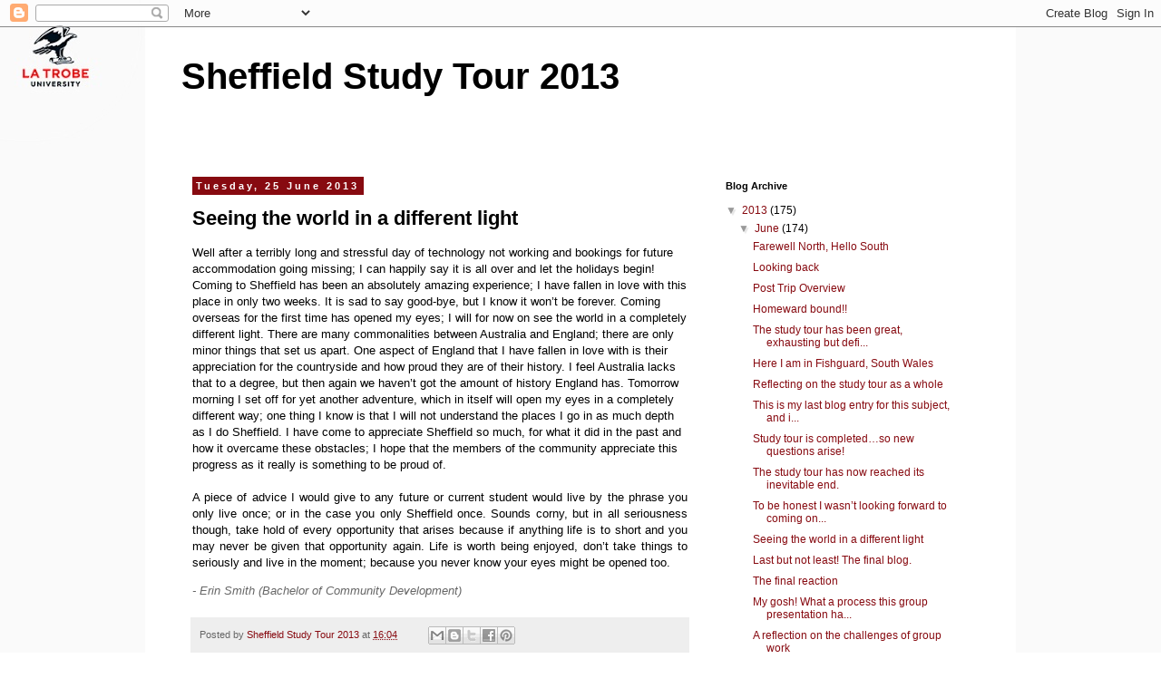

--- FILE ---
content_type: text/html; charset=UTF-8
request_url: http://sheffield2013.blogs.latrobe.edu.au/2013/06/seeing-world-in-different-light.html
body_size: 74737
content:
<!DOCTYPE html>
<html class='v2' dir='ltr' lang='en-GB'>
<head>
<link href='https://www.blogger.com/static/v1/widgets/335934321-css_bundle_v2.css' rel='stylesheet' type='text/css'/>
<meta content='width=1100' name='viewport'/>
<meta content='text/html; charset=UTF-8' http-equiv='Content-Type'/>
<meta content='blogger' name='generator'/>
<link href='http://sheffield2013.blogs.latrobe.edu.au/favicon.ico' rel='icon' type='image/x-icon'/>
<link href='http://sheffield2013.blogs.latrobe.edu.au/2013/06/seeing-world-in-different-light.html' rel='canonical'/>
<link rel="alternate" type="application/atom+xml" title="Sheffield Study Tour 2013 - Atom" href="http://sheffield2013.blogs.latrobe.edu.au/feeds/posts/default" />
<link rel="alternate" type="application/rss+xml" title="Sheffield Study Tour 2013 - RSS" href="http://sheffield2013.blogs.latrobe.edu.au/feeds/posts/default?alt=rss" />
<link rel="service.post" type="application/atom+xml" title="Sheffield Study Tour 2013 - Atom" href="https://www.blogger.com/feeds/1149676602238181430/posts/default" />

<link rel="alternate" type="application/atom+xml" title="Sheffield Study Tour 2013 - Atom" href="http://sheffield2013.blogs.latrobe.edu.au/feeds/9008089690535521355/comments/default" />
<!--Can't find substitution for tag [blog.ieCssRetrofitLinks]-->
<meta content='http://sheffield2013.blogs.latrobe.edu.au/2013/06/seeing-world-in-different-light.html' property='og:url'/>
<meta content='Seeing the world in a different light' property='og:title'/>
<meta content='  Well after a terribly long and stressful day of technology not working and bookings for future accommodation going missing; I can happily ...' property='og:description'/>
<title>Sheffield Study Tour 2013: Seeing the world in a different light</title>
<style id='page-skin-1' type='text/css'><!--
/*
-----------------------------------------------
Blogger Template Style
Name:     Simple
Designer: Blogger
URL:      www.blogger.com
----------------------------------------------- */
/* Content
----------------------------------------------- */
body {
font: normal normal 12px Arial, Tahoma, Helvetica, FreeSans, sans-serif;
color: #000000;
background: #ffffff url(http://1.bp.blogspot.com/-tidrG4uAcZk/UZ1tSzBGUUI/AAAAAAAAAAU/m_sSIbwt-L8/s1600/latrobe-blog-wallpaper4.jpg) repeat scroll top left;
padding: 0 0 0 0;
}
html body .region-inner {
min-width: 0;
max-width: 100%;
width: auto;
}
h2 {
font-size: 22px;
}
a:link {
text-decoration:none;
color: #870a10;
}
a:visited {
text-decoration:none;
color: #20124d;
}
a:hover {
text-decoration:underline;
color: #870a10;
}
.body-fauxcolumn-outer .fauxcolumn-inner {
background: transparent none repeat scroll top left;
_background-image: none;
}
.body-fauxcolumn-outer .cap-top {
position: absolute;
z-index: 1;
height: 400px;
width: 100%;
}
.body-fauxcolumn-outer .cap-top .cap-left {
width: 100%;
background: transparent none repeat-x scroll top left;
_background-image: none;
}
.content-outer {
-moz-box-shadow: 0 0 0 rgba(0, 0, 0, .15);
-webkit-box-shadow: 0 0 0 rgba(0, 0, 0, .15);
-goog-ms-box-shadow: 0 0 0 #333333;
box-shadow: 0 0 0 rgba(0, 0, 0, .15);
margin-bottom: 1px;
}
.content-inner {
padding: 10px 40px;
}
.content-inner {
background-color: #ffffff;
}
/* Header
----------------------------------------------- */
.header-outer {
background: transparent none repeat-x scroll 0 -400px;
_background-image: none;
}
.Header h1 {
font: normal bold 40px Arial, Tahoma, Helvetica, FreeSans, sans-serif;
color: #000000;
text-shadow: 0 0 0 rgba(0, 0, 0, .2);
}
.Header h1 a {
color: #000000;
}
.Header .description {
font-size: 18px;
color: #000000;
}
.header-inner .Header .titlewrapper {
padding: 22px 0;
}
.header-inner .Header .descriptionwrapper {
padding: 0 0;
}
/* Tabs
----------------------------------------------- */
.tabs-inner .section:first-child {
border-top: 0 solid #dddddd;
}
.tabs-inner .section:first-child ul {
margin-top: -1px;
border-top: 1px solid #dddddd;
border-left: 1px solid #dddddd;
border-right: 1px solid #dddddd;
}
.tabs-inner .widget ul {
background: transparent none repeat-x scroll 0 -800px;
_background-image: none;
border-bottom: 1px solid #dddddd;
margin-top: 0;
margin-left: -30px;
margin-right: -30px;
}
.tabs-inner .widget li a {
display: inline-block;
padding: .6em 1em;
font: normal normal 12px Arial, Tahoma, Helvetica, FreeSans, sans-serif;
color: #000000;
border-left: 1px solid #ffffff;
border-right: 1px solid #dddddd;
}
.tabs-inner .widget li:first-child a {
border-left: none;
}
.tabs-inner .widget li.selected a, .tabs-inner .widget li a:hover {
color: #000000;
background-color: #eeeeee;
text-decoration: none;
}
/* Columns
----------------------------------------------- */
.main-outer {
border-top: 0 solid transparent;
}
.fauxcolumn-left-outer .fauxcolumn-inner {
border-right: 1px solid transparent;
}
.fauxcolumn-right-outer .fauxcolumn-inner {
border-left: 1px solid transparent;
}
/* Headings
----------------------------------------------- */
div.widget > h2,
div.widget h2.title {
margin: 0 0 1em 0;
font: normal bold 11px 'Trebuchet MS',Trebuchet,Verdana,sans-serif;
color: #000000;
}
/* Widgets
----------------------------------------------- */
.widget .zippy {
color: #999999;
text-shadow: 2px 2px 1px rgba(0, 0, 0, .1);
}
.widget .popular-posts ul {
list-style: none;
}
/* Posts
----------------------------------------------- */
h2.date-header {
font: normal bold 11px Arial, Tahoma, Helvetica, FreeSans, sans-serif;
}
.date-header span {
background-color: #870a10;
color: #ffffff;
padding: 0.4em;
letter-spacing: 3px;
margin: inherit;
}
.main-inner {
padding-top: 35px;
padding-bottom: 65px;
}
.main-inner .column-center-inner {
padding: 0 0;
}
.main-inner .column-center-inner .section {
margin: 0 1em;
}
.post {
margin: 0 0 45px 0;
}
h3.post-title, .comments h4 {
font: normal bold 22px Arial, Tahoma, Helvetica, FreeSans, sans-serif;
margin: .75em 0 0;
}
.post-body {
font-size: 110%;
line-height: 1.4;
position: relative;
}
.post-body img, .post-body .tr-caption-container, .Profile img, .Image img,
.BlogList .item-thumbnail img {
padding: 2px;
background: #ffffff;
border: 1px solid #eeeeee;
-moz-box-shadow: 1px 1px 5px rgba(0, 0, 0, .1);
-webkit-box-shadow: 1px 1px 5px rgba(0, 0, 0, .1);
box-shadow: 1px 1px 5px rgba(0, 0, 0, .1);
}
.post-body img, .post-body .tr-caption-container {
padding: 5px;
}
.post-body .tr-caption-container {
color: #666666;
}
.post-body .tr-caption-container img {
padding: 0;
background: transparent;
border: none;
-moz-box-shadow: 0 0 0 rgba(0, 0, 0, .1);
-webkit-box-shadow: 0 0 0 rgba(0, 0, 0, .1);
box-shadow: 0 0 0 rgba(0, 0, 0, .1);
}
.post-header {
margin: 0 0 1.5em;
line-height: 1.6;
font-size: 90%;
}
.post-footer {
margin: 20px -2px 0;
padding: 5px 10px;
color: #666666;
background-color: #eeeeee;
border-bottom: 1px solid #eeeeee;
line-height: 1.6;
font-size: 90%;
}
#comments .comment-author {
padding-top: 1.5em;
border-top: 1px solid transparent;
background-position: 0 1.5em;
}
#comments .comment-author:first-child {
padding-top: 0;
border-top: none;
}
.avatar-image-container {
margin: .2em 0 0;
}
#comments .avatar-image-container img {
border: 1px solid #eeeeee;
}
/* Comments
----------------------------------------------- */
.comments .comments-content .icon.blog-author {
background-repeat: no-repeat;
background-image: url([data-uri]);
}
.comments .comments-content .loadmore a {
border-top: 1px solid #999999;
border-bottom: 1px solid #999999;
}
.comments .comment-thread.inline-thread {
background-color: #eeeeee;
}
.comments .continue {
border-top: 2px solid #999999;
}
/* Accents
---------------------------------------------- */
.section-columns td.columns-cell {
border-left: 1px solid transparent;
}
.blog-pager {
background: transparent url(//www.blogblog.com/1kt/simple/paging_dot.png) repeat-x scroll top center;
}
.blog-pager-older-link, .home-link,
.blog-pager-newer-link {
background-color: #ffffff;
padding: 5px;
}
.footer-outer {
border-top: 1px dashed #bbbbbb;
}
/* Mobile
----------------------------------------------- */
body.mobile  {
background-size: auto;
}
.mobile .body-fauxcolumn-outer {
background: transparent none repeat scroll top left;
}
.mobile .body-fauxcolumn-outer .cap-top {
background-size: 100% auto;
}
.mobile .content-outer {
-webkit-box-shadow: 0 0 3px rgba(0, 0, 0, .15);
box-shadow: 0 0 3px rgba(0, 0, 0, .15);
}
.mobile .tabs-inner .widget ul {
margin-left: 0;
margin-right: 0;
}
.mobile .post {
margin: 0;
}
.mobile .main-inner .column-center-inner .section {
margin: 0;
}
.mobile .date-header span {
padding: 0.1em 10px;
margin: 0 -10px;
}
.mobile h3.post-title {
margin: 0;
}
.mobile .blog-pager {
background: transparent none no-repeat scroll top center;
}
.mobile .footer-outer {
border-top: none;
}
.mobile .main-inner, .mobile .footer-inner {
background-color: #ffffff;
}
.mobile-index-contents {
color: #000000;
}
.mobile-link-button {
background-color: #870a10;
}
.mobile-link-button a:link, .mobile-link-button a:visited {
color: #ffffff;
}
.mobile .tabs-inner .section:first-child {
border-top: none;
}
.mobile .tabs-inner .PageList .widget-content {
background-color: #eeeeee;
color: #000000;
border-top: 1px solid #dddddd;
border-bottom: 1px solid #dddddd;
}
.mobile .tabs-inner .PageList .widget-content .pagelist-arrow {
border-left: 1px solid #dddddd;
}

--></style>
<style id='template-skin-1' type='text/css'><!--
body {
min-width: 960px;
}
.content-outer, .content-fauxcolumn-outer, .region-inner {
min-width: 960px;
max-width: 960px;
_width: 960px;
}
.main-inner .columns {
padding-left: 0px;
padding-right: 310px;
}
.main-inner .fauxcolumn-center-outer {
left: 0px;
right: 310px;
/* IE6 does not respect left and right together */
_width: expression(this.parentNode.offsetWidth -
parseInt("0px") -
parseInt("310px") + 'px');
}
.main-inner .fauxcolumn-left-outer {
width: 0px;
}
.main-inner .fauxcolumn-right-outer {
width: 310px;
}
.main-inner .column-left-outer {
width: 0px;
right: 100%;
margin-left: -0px;
}
.main-inner .column-right-outer {
width: 310px;
margin-right: -310px;
}
#layout {
min-width: 0;
}
#layout .content-outer {
min-width: 0;
width: 800px;
}
#layout .region-inner {
min-width: 0;
width: auto;
}
body#layout div.add_widget {
padding: 8px;
}
body#layout div.add_widget a {
margin-left: 32px;
}
--></style>
<style>
    body {background-image:url(http\:\/\/1.bp.blogspot.com\/-tidrG4uAcZk\/UZ1tSzBGUUI\/AAAAAAAAAAU\/m_sSIbwt-L8\/s1600\/latrobe-blog-wallpaper4.jpg);}
    
@media (max-width: 200px) { body {background-image:url(http\:\/\/1.bp.blogspot.com\/-tidrG4uAcZk\/UZ1tSzBGUUI\/AAAAAAAAAAU\/m_sSIbwt-L8\/w200\/latrobe-blog-wallpaper4.jpg);}}
@media (max-width: 400px) and (min-width: 201px) { body {background-image:url(http\:\/\/1.bp.blogspot.com\/-tidrG4uAcZk\/UZ1tSzBGUUI\/AAAAAAAAAAU\/m_sSIbwt-L8\/w400\/latrobe-blog-wallpaper4.jpg);}}
@media (max-width: 800px) and (min-width: 401px) { body {background-image:url(http\:\/\/1.bp.blogspot.com\/-tidrG4uAcZk\/UZ1tSzBGUUI\/AAAAAAAAAAU\/m_sSIbwt-L8\/w800\/latrobe-blog-wallpaper4.jpg);}}
@media (max-width: 1200px) and (min-width: 801px) { body {background-image:url(http\:\/\/1.bp.blogspot.com\/-tidrG4uAcZk\/UZ1tSzBGUUI\/AAAAAAAAAAU\/m_sSIbwt-L8\/w1200\/latrobe-blog-wallpaper4.jpg);}}
/* Last tag covers anything over one higher than the previous max-size cap. */
@media (min-width: 1201px) { body {background-image:url(http\:\/\/1.bp.blogspot.com\/-tidrG4uAcZk\/UZ1tSzBGUUI\/AAAAAAAAAAU\/m_sSIbwt-L8\/w1600\/latrobe-blog-wallpaper4.jpg);}}
  </style>
<link href='https://www.blogger.com/dyn-css/authorization.css?targetBlogID=1149676602238181430&amp;zx=5a708c94-ac4e-4fa6-8af4-a99b7afe4efe' media='none' onload='if(media!=&#39;all&#39;)media=&#39;all&#39;' rel='stylesheet'/><noscript><link href='https://www.blogger.com/dyn-css/authorization.css?targetBlogID=1149676602238181430&amp;zx=5a708c94-ac4e-4fa6-8af4-a99b7afe4efe' rel='stylesheet'/></noscript>
<meta name='google-adsense-platform-account' content='ca-host-pub-1556223355139109'/>
<meta name='google-adsense-platform-domain' content='blogspot.com'/>

</head>
<body class='loading variant-simplysimple'>
<div class='navbar section' id='navbar' name='Navbar'><div class='widget Navbar' data-version='1' id='Navbar1'><script type="text/javascript">
    function setAttributeOnload(object, attribute, val) {
      if(window.addEventListener) {
        window.addEventListener('load',
          function(){ object[attribute] = val; }, false);
      } else {
        window.attachEvent('onload', function(){ object[attribute] = val; });
      }
    }
  </script>
<div id="navbar-iframe-container"></div>
<script type="text/javascript" src="https://apis.google.com/js/platform.js"></script>
<script type="text/javascript">
      gapi.load("gapi.iframes:gapi.iframes.style.bubble", function() {
        if (gapi.iframes && gapi.iframes.getContext) {
          gapi.iframes.getContext().openChild({
              url: 'https://www.blogger.com/navbar/1149676602238181430?po\x3d9008089690535521355\x26origin\x3dhttp://sheffield2013.blogs.latrobe.edu.au',
              where: document.getElementById("navbar-iframe-container"),
              id: "navbar-iframe"
          });
        }
      });
    </script><script type="text/javascript">
(function() {
var script = document.createElement('script');
script.type = 'text/javascript';
script.src = '//pagead2.googlesyndication.com/pagead/js/google_top_exp.js';
var head = document.getElementsByTagName('head')[0];
if (head) {
head.appendChild(script);
}})();
</script>
</div></div>
<div class='body-fauxcolumns'>
<div class='fauxcolumn-outer body-fauxcolumn-outer'>
<div class='cap-top'>
<div class='cap-left'></div>
<div class='cap-right'></div>
</div>
<div class='fauxborder-left'>
<div class='fauxborder-right'></div>
<div class='fauxcolumn-inner'>
</div>
</div>
<div class='cap-bottom'>
<div class='cap-left'></div>
<div class='cap-right'></div>
</div>
</div>
</div>
<div class='content'>
<div class='content-fauxcolumns'>
<div class='fauxcolumn-outer content-fauxcolumn-outer'>
<div class='cap-top'>
<div class='cap-left'></div>
<div class='cap-right'></div>
</div>
<div class='fauxborder-left'>
<div class='fauxborder-right'></div>
<div class='fauxcolumn-inner'>
</div>
</div>
<div class='cap-bottom'>
<div class='cap-left'></div>
<div class='cap-right'></div>
</div>
</div>
</div>
<div class='content-outer'>
<div class='content-cap-top cap-top'>
<div class='cap-left'></div>
<div class='cap-right'></div>
</div>
<div class='fauxborder-left content-fauxborder-left'>
<div class='fauxborder-right content-fauxborder-right'></div>
<div class='content-inner'>
<header>
<div class='header-outer'>
<div class='header-cap-top cap-top'>
<div class='cap-left'></div>
<div class='cap-right'></div>
</div>
<div class='fauxborder-left header-fauxborder-left'>
<div class='fauxborder-right header-fauxborder-right'></div>
<div class='region-inner header-inner'>
<div class='header section' id='header' name='Header'><div class='widget Header' data-version='1' id='Header1'>
<div id='header-inner'>
<div class='titlewrapper'>
<h1 class='title'>
<a href='http://sheffield2013.blogs.latrobe.edu.au/'>
Sheffield Study Tour 2013
</a>
</h1>
</div>
<div class='descriptionwrapper'>
<p class='description'><span>
</span></p>
</div>
</div>
</div></div>
</div>
</div>
<div class='header-cap-bottom cap-bottom'>
<div class='cap-left'></div>
<div class='cap-right'></div>
</div>
</div>
</header>
<div class='tabs-outer'>
<div class='tabs-cap-top cap-top'>
<div class='cap-left'></div>
<div class='cap-right'></div>
</div>
<div class='fauxborder-left tabs-fauxborder-left'>
<div class='fauxborder-right tabs-fauxborder-right'></div>
<div class='region-inner tabs-inner'>
<div class='tabs no-items section' id='crosscol' name='Cross-column'></div>
<div class='tabs no-items section' id='crosscol-overflow' name='Cross-Column 2'></div>
</div>
</div>
<div class='tabs-cap-bottom cap-bottom'>
<div class='cap-left'></div>
<div class='cap-right'></div>
</div>
</div>
<div class='main-outer'>
<div class='main-cap-top cap-top'>
<div class='cap-left'></div>
<div class='cap-right'></div>
</div>
<div class='fauxborder-left main-fauxborder-left'>
<div class='fauxborder-right main-fauxborder-right'></div>
<div class='region-inner main-inner'>
<div class='columns fauxcolumns'>
<div class='fauxcolumn-outer fauxcolumn-center-outer'>
<div class='cap-top'>
<div class='cap-left'></div>
<div class='cap-right'></div>
</div>
<div class='fauxborder-left'>
<div class='fauxborder-right'></div>
<div class='fauxcolumn-inner'>
</div>
</div>
<div class='cap-bottom'>
<div class='cap-left'></div>
<div class='cap-right'></div>
</div>
</div>
<div class='fauxcolumn-outer fauxcolumn-left-outer'>
<div class='cap-top'>
<div class='cap-left'></div>
<div class='cap-right'></div>
</div>
<div class='fauxborder-left'>
<div class='fauxborder-right'></div>
<div class='fauxcolumn-inner'>
</div>
</div>
<div class='cap-bottom'>
<div class='cap-left'></div>
<div class='cap-right'></div>
</div>
</div>
<div class='fauxcolumn-outer fauxcolumn-right-outer'>
<div class='cap-top'>
<div class='cap-left'></div>
<div class='cap-right'></div>
</div>
<div class='fauxborder-left'>
<div class='fauxborder-right'></div>
<div class='fauxcolumn-inner'>
</div>
</div>
<div class='cap-bottom'>
<div class='cap-left'></div>
<div class='cap-right'></div>
</div>
</div>
<!-- corrects IE6 width calculation -->
<div class='columns-inner'>
<div class='column-center-outer'>
<div class='column-center-inner'>
<div class='main section' id='main' name='Main'><div class='widget Blog' data-version='1' id='Blog1'>
<div class='blog-posts hfeed'>

          <div class="date-outer">
        
<h2 class='date-header'><span>Tuesday, 25 June 2013</span></h2>

          <div class="date-posts">
        
<div class='post-outer'>
<div class='post hentry uncustomized-post-template' itemprop='blogPost' itemscope='itemscope' itemtype='http://schema.org/BlogPosting'>
<meta content='1149676602238181430' itemprop='blogId'/>
<meta content='9008089690535521355' itemprop='postId'/>
<a name='9008089690535521355'></a>
<h3 class='post-title entry-title' itemprop='name'>
Seeing the world in a different light
</h3>
<div class='post-header'>
<div class='post-header-line-1'></div>
</div>
<div class='post-body entry-content' id='post-body-9008089690535521355' itemprop='description articleBody'>


<span lang="EN-US" style="mso-ansi-language: EN-US;"><span style="font-family: Arial, Helvetica, sans-serif;">Well after a terribly long and stressful day of
technology not working and bookings for future accommodation going missing; I
can happily say it is all over and let the holidays begin! Coming to Sheffield
has been an absolutely amazing experience; I have fallen in love with this
place in only two weeks. It is sad to say good-bye, but I know it won&#8217;t be
forever. Coming overseas for the first time has opened my eyes; I will for now
on see the world in a completely different light. There are many commonalities
between Australia and England; there are only minor things that set us apart.
One aspect of England that I have fallen in love with is their appreciation for
the countryside and how proud they are of their history. I feel Australia lacks
that to a degree, but then again we haven&#8217;t got the amount of history England
has. Tomorrow morning I set off for yet another adventure, which in itself will
open my eyes in a completely different way; one thing I know is that I will not
understand the places I go in as much depth as I do Sheffield. I have come to
appreciate Sheffield so much, for what it did in the past and how it overcame these
obstacles; I hope that the members of the community appreciate this progress as
it really is something to be proud of. <o:p></o:p></span></span><br />
<span style="font-family: Arial, Helvetica, sans-serif;">

</span><br />
<div class="MsoNormal" style="margin: 0cm 0cm 10pt; text-align: justify;">
<span lang="EN-US" style="mso-ansi-language: EN-US;"><span style="font-family: Arial, Helvetica, sans-serif;">A piece of advice I would give to any future or
current student would live by the phrase you only live once; or in the case you
only Sheffield once. Sounds corny, but in all seriousness though, take hold of
every opportunity that arises because if anything life is to short and you may
never be given that opportunity again. Life is worth being enjoyed, don&#8217;t take
things to seriously and live in the moment; because you never know your eyes
might be opened too.<o:p></o:p></span></span></div>
<span style="font-family: Arial, Helvetica, sans-serif;">
<span lang="EN-US" style="mso-ansi-language: EN-US;"><em><span style="color: #666666;">- Erin Smith (Bachelor of Community Development)<o:p></o:p></span></em></span></span><br />


<div style='clear: both;'></div>
</div>
<div class='post-footer'>
<div class='post-footer-line post-footer-line-1'>
<span class='post-author vcard'>
Posted by
<span class='fn' itemprop='author' itemscope='itemscope' itemtype='http://schema.org/Person'>
<meta content='https://www.blogger.com/profile/07919575736433983899' itemprop='url'/>
<a class='g-profile' href='https://www.blogger.com/profile/07919575736433983899' rel='author' title='author profile'>
<span itemprop='name'>Sheffield Study Tour 2013</span>
</a>
</span>
</span>
<span class='post-timestamp'>
at
<meta content='http://sheffield2013.blogs.latrobe.edu.au/2013/06/seeing-world-in-different-light.html' itemprop='url'/>
<a class='timestamp-link' href='http://sheffield2013.blogs.latrobe.edu.au/2013/06/seeing-world-in-different-light.html' rel='bookmark' title='permanent link'><abbr class='published' itemprop='datePublished' title='2013-06-25T16:04:00-07:00'>16:04</abbr></a>
</span>
<span class='post-comment-link'>
</span>
<span class='post-icons'>
<span class='item-control blog-admin pid-741431802'>
<a href='https://www.blogger.com/post-edit.g?blogID=1149676602238181430&postID=9008089690535521355&from=pencil' title='Edit Post'>
<img alt='' class='icon-action' height='18' src='https://resources.blogblog.com/img/icon18_edit_allbkg.gif' width='18'/>
</a>
</span>
</span>
<div class='post-share-buttons goog-inline-block'>
<a class='goog-inline-block share-button sb-email' href='https://www.blogger.com/share-post.g?blogID=1149676602238181430&postID=9008089690535521355&target=email' target='_blank' title='Email This'><span class='share-button-link-text'>Email This</span></a><a class='goog-inline-block share-button sb-blog' href='https://www.blogger.com/share-post.g?blogID=1149676602238181430&postID=9008089690535521355&target=blog' onclick='window.open(this.href, "_blank", "height=270,width=475"); return false;' target='_blank' title='BlogThis!'><span class='share-button-link-text'>BlogThis!</span></a><a class='goog-inline-block share-button sb-twitter' href='https://www.blogger.com/share-post.g?blogID=1149676602238181430&postID=9008089690535521355&target=twitter' target='_blank' title='Share to X'><span class='share-button-link-text'>Share to X</span></a><a class='goog-inline-block share-button sb-facebook' href='https://www.blogger.com/share-post.g?blogID=1149676602238181430&postID=9008089690535521355&target=facebook' onclick='window.open(this.href, "_blank", "height=430,width=640"); return false;' target='_blank' title='Share to Facebook'><span class='share-button-link-text'>Share to Facebook</span></a><a class='goog-inline-block share-button sb-pinterest' href='https://www.blogger.com/share-post.g?blogID=1149676602238181430&postID=9008089690535521355&target=pinterest' target='_blank' title='Share to Pinterest'><span class='share-button-link-text'>Share to Pinterest</span></a>
</div>
</div>
<div class='post-footer-line post-footer-line-2'>
<span class='post-labels'>
</span>
</div>
<div class='post-footer-line post-footer-line-3'>
<span class='post-location'>
</span>
</div>
</div>
</div>
<div class='comments' id='comments'>
<a name='comments'></a>
<h4>855 comments:</h4>
<div class='comments-content'>
<script async='async' src='' type='text/javascript'></script>
<script type='text/javascript'>
    (function() {
      var items = null;
      var msgs = null;
      var config = {};

// <![CDATA[
      var cursor = null;
      if (items && items.length > 0) {
        cursor = parseInt(items[items.length - 1].timestamp) + 1;
      }

      var bodyFromEntry = function(entry) {
        var text = (entry &&
                    ((entry.content && entry.content.$t) ||
                     (entry.summary && entry.summary.$t))) ||
            '';
        if (entry && entry.gd$extendedProperty) {
          for (var k in entry.gd$extendedProperty) {
            if (entry.gd$extendedProperty[k].name == 'blogger.contentRemoved') {
              return '<span class="deleted-comment">' + text + '</span>';
            }
          }
        }
        return text;
      }

      var parse = function(data) {
        cursor = null;
        var comments = [];
        if (data && data.feed && data.feed.entry) {
          for (var i = 0, entry; entry = data.feed.entry[i]; i++) {
            var comment = {};
            // comment ID, parsed out of the original id format
            var id = /blog-(\d+).post-(\d+)/.exec(entry.id.$t);
            comment.id = id ? id[2] : null;
            comment.body = bodyFromEntry(entry);
            comment.timestamp = Date.parse(entry.published.$t) + '';
            if (entry.author && entry.author.constructor === Array) {
              var auth = entry.author[0];
              if (auth) {
                comment.author = {
                  name: (auth.name ? auth.name.$t : undefined),
                  profileUrl: (auth.uri ? auth.uri.$t : undefined),
                  avatarUrl: (auth.gd$image ? auth.gd$image.src : undefined)
                };
              }
            }
            if (entry.link) {
              if (entry.link[2]) {
                comment.link = comment.permalink = entry.link[2].href;
              }
              if (entry.link[3]) {
                var pid = /.*comments\/default\/(\d+)\?.*/.exec(entry.link[3].href);
                if (pid && pid[1]) {
                  comment.parentId = pid[1];
                }
              }
            }
            comment.deleteclass = 'item-control blog-admin';
            if (entry.gd$extendedProperty) {
              for (var k in entry.gd$extendedProperty) {
                if (entry.gd$extendedProperty[k].name == 'blogger.itemClass') {
                  comment.deleteclass += ' ' + entry.gd$extendedProperty[k].value;
                } else if (entry.gd$extendedProperty[k].name == 'blogger.displayTime') {
                  comment.displayTime = entry.gd$extendedProperty[k].value;
                }
              }
            }
            comments.push(comment);
          }
        }
        return comments;
      };

      var paginator = function(callback) {
        if (hasMore()) {
          var url = config.feed + '?alt=json&v=2&orderby=published&reverse=false&max-results=50';
          if (cursor) {
            url += '&published-min=' + new Date(cursor).toISOString();
          }
          window.bloggercomments = function(data) {
            var parsed = parse(data);
            cursor = parsed.length < 50 ? null
                : parseInt(parsed[parsed.length - 1].timestamp) + 1
            callback(parsed);
            window.bloggercomments = null;
          }
          url += '&callback=bloggercomments';
          var script = document.createElement('script');
          script.type = 'text/javascript';
          script.src = url;
          document.getElementsByTagName('head')[0].appendChild(script);
        }
      };
      var hasMore = function() {
        return !!cursor;
      };
      var getMeta = function(key, comment) {
        if ('iswriter' == key) {
          var matches = !!comment.author
              && comment.author.name == config.authorName
              && comment.author.profileUrl == config.authorUrl;
          return matches ? 'true' : '';
        } else if ('deletelink' == key) {
          return config.baseUri + '/comment/delete/'
               + config.blogId + '/' + comment.id;
        } else if ('deleteclass' == key) {
          return comment.deleteclass;
        }
        return '';
      };

      var replybox = null;
      var replyUrlParts = null;
      var replyParent = undefined;

      var onReply = function(commentId, domId) {
        if (replybox == null) {
          // lazily cache replybox, and adjust to suit this style:
          replybox = document.getElementById('comment-editor');
          if (replybox != null) {
            replybox.height = '250px';
            replybox.style.display = 'block';
            replyUrlParts = replybox.src.split('#');
          }
        }
        if (replybox && (commentId !== replyParent)) {
          replybox.src = '';
          document.getElementById(domId).insertBefore(replybox, null);
          replybox.src = replyUrlParts[0]
              + (commentId ? '&parentID=' + commentId : '')
              + '#' + replyUrlParts[1];
          replyParent = commentId;
        }
      };

      var hash = (window.location.hash || '#').substring(1);
      var startThread, targetComment;
      if (/^comment-form_/.test(hash)) {
        startThread = hash.substring('comment-form_'.length);
      } else if (/^c[0-9]+$/.test(hash)) {
        targetComment = hash.substring(1);
      }

      // Configure commenting API:
      var configJso = {
        'maxDepth': config.maxThreadDepth
      };
      var provider = {
        'id': config.postId,
        'data': items,
        'loadNext': paginator,
        'hasMore': hasMore,
        'getMeta': getMeta,
        'onReply': onReply,
        'rendered': true,
        'initComment': targetComment,
        'initReplyThread': startThread,
        'config': configJso,
        'messages': msgs
      };

      var render = function() {
        if (window.goog && window.goog.comments) {
          var holder = document.getElementById('comment-holder');
          window.goog.comments.render(holder, provider);
        }
      };

      // render now, or queue to render when library loads:
      if (window.goog && window.goog.comments) {
        render();
      } else {
        window.goog = window.goog || {};
        window.goog.comments = window.goog.comments || {};
        window.goog.comments.loadQueue = window.goog.comments.loadQueue || [];
        window.goog.comments.loadQueue.push(render);
      }
    })();
// ]]>
  </script>
<div id='comment-holder'>
<div class="comment-thread toplevel-thread"><ol id="top-ra"><li class="comment" id="c8453891565730528603"><div class="avatar-image-container"><img src="//resources.blogblog.com/img/blank.gif" alt=""/></div><div class="comment-block"><div class="comment-header"><cite class="user">Anonymous</cite><span class="icon user "></span><span class="datetime secondary-text"><a rel="nofollow" href="http://sheffield2013.blogs.latrobe.edu.au/2013/06/seeing-world-in-different-light.html?showComment=1476256534126#c8453891565730528603">12 October 2016 at 00:15</a></span></div><p class="comment-content">Wish I had that thinking during my college year. Traveling around the world is one of my bucket list and hopefully before life takes a toll on me, I will be able to complete the list.  I don&#39;t want to end up disappointed and regretful like the people from the stories in <a href="http://topwritingreviews.com/services/essaylib" rel="nofollow">Essaylib.com reviews</a>.<br></p><span class="comment-actions secondary-text"><a class="comment-reply" target="_self" data-comment-id="8453891565730528603">Reply</a><span class="item-control blog-admin blog-admin pid-717297617"><a target="_self" href="https://www.blogger.com/comment/delete/1149676602238181430/8453891565730528603">Delete</a></span></span></div><div class="comment-replies"><div id="c8453891565730528603-rt" class="comment-thread inline-thread"><span class="thread-toggle thread-expanded"><span class="thread-arrow"></span><span class="thread-count"><a target="_self">Replies</a></span></span><ol id="c8453891565730528603-ra" class="thread-chrome thread-expanded"><div><li class="comment" id="c8376824704629025848"><div class="avatar-image-container"><img src="//www.blogger.com/img/blogger_logo_round_35.png" alt=""/></div><div class="comment-block"><div class="comment-header"><cite class="user"><a href="https://www.blogger.com/profile/05695070551792098532" rel="nofollow">Mary Brown</a></cite><span class="icon user "></span><span class="datetime secondary-text"><a rel="nofollow" href="http://sheffield2013.blogs.latrobe.edu.au/2013/06/seeing-world-in-different-light.html?showComment=1569503262613#c8376824704629025848">26 September 2019 at 06:07</a></span></div><p class="comment-content"><a href="http://projectcentersinchennai.co.in/Final-Year-Project-for-CSE/Adding-Support-for-Automatic-Enforcement-of-Security-Policies-in-NFV-Networks-Project-For-CSE" title="Adding Support for Automatic Enforcement of Security Policies in NFV Networks Project For CSE" rel="nofollow">Adding Support for Automatic Enforcement of Security Policies in NFV Networks Project For CSE</a><br><a href="http://projectcentersinchennai.co.in/Final-Year-Project-for-CSE/Automated-Self-Optimization-in-Heterogeneous-Wireless-Communications-Networks-Project-For-CSE" title="Automated Self Optimization in Heterogeneous Wireless Communications Networks Project For CSE" rel="nofollow">Automated Self Optimization in Heterogeneous Wireless Communications Networks Project For CSE</a><br><a href="http://projectcentersinchennai.co.in/Final-Year-Project-for-CSE/Battle-of-Opinions-Over-Evolving-Social-Networks-Project-For-CSE" title="Battle of Opinions Over Evolving Social Networks Project For CSE" rel="nofollow">Battle of Opinions Over Evolving Social Networks Project For CSE</a><br><a href="http://projectcentersinchennai.co.in/Final-Year-Project-for-CSE/Detecting-and-Mitigating-Points-of-Failure-in-Community-Networks-A-Graph-Based-Approach-Project-For-CSE" title="Detecting and Mitigating Points of Failure in Community Networks A Graph Based Approach Project For CSE" rel="nofollow">Detecting and Mitigating Points of Failure in Community Networks A Graph Based Approach Project For CSE</a><br><a href="http://projectcentersinchennai.co.in/Final-Year-Project-for-CSE/Dynamic-Cloud-Network-Control-Under-Reconfiguration-Delay-and-Cost-Project-For-CSE" title="Dynamic Cloud Network Control Under Reconfiguration Delay and Cost Project For CSE" rel="nofollow">Dynamic Cloud Network Control Under Reconfiguration Delay and Cost Project For CSE</a></p><span class="comment-actions secondary-text"><span class="item-control blog-admin blog-admin pid-379852575"><a target="_self" href="https://www.blogger.com/comment/delete/1149676602238181430/8376824704629025848">Delete</a></span></span></div><div class="comment-replies"><div id="c8376824704629025848-rt" class="comment-thread inline-thread hidden"><span class="thread-toggle thread-expanded"><span class="thread-arrow"></span><span class="thread-count"><a target="_self">Replies</a></span></span><ol id="c8376824704629025848-ra" class="thread-chrome thread-expanded"><div></div><div id="c8376824704629025848-continue" class="continue"><a class="comment-reply" target="_self" data-comment-id="8376824704629025848">Reply</a></div></ol></div></div><div class="comment-replybox-single" id="c8376824704629025848-ce"></div></li></div><div id="c8453891565730528603-continue" class="continue"><a class="comment-reply" target="_self" data-comment-id="8453891565730528603">Reply</a></div></ol></div></div><div class="comment-replybox-single" id="c8453891565730528603-ce"></div></li><li class="comment" id="c6691369097417954686"><div class="avatar-image-container"><img src="//www.blogger.com/img/blogger_logo_round_35.png" alt=""/></div><div class="comment-block"><div class="comment-header"><cite class="user"><a href="https://www.blogger.com/profile/16074855668952280217" rel="nofollow">Unknown</a></cite><span class="icon user "></span><span class="datetime secondary-text"><a rel="nofollow" href="http://sheffield2013.blogs.latrobe.edu.au/2013/06/seeing-world-in-different-light.html?showComment=1522479097441#c6691369097417954686">30 March 2018 at 23:51</a></span></div><p class="comment-content">Everyone sees the world in a different angle and have different views as per their ideas and facts. However for students to make writing helps can visit <a href="http://essaywritersworld.com/" rel="nofollow">best essay writing service</a> where the experts will assist students in getting done with their career</p><span class="comment-actions secondary-text"><a class="comment-reply" target="_self" data-comment-id="6691369097417954686">Reply</a><span class="item-control blog-admin blog-admin pid-706985356"><a target="_self" href="https://www.blogger.com/comment/delete/1149676602238181430/6691369097417954686">Delete</a></span></span></div><div class="comment-replies"><div id="c6691369097417954686-rt" class="comment-thread inline-thread hidden"><span class="thread-toggle thread-expanded"><span class="thread-arrow"></span><span class="thread-count"><a target="_self">Replies</a></span></span><ol id="c6691369097417954686-ra" class="thread-chrome thread-expanded"><div></div><div id="c6691369097417954686-continue" class="continue"><a class="comment-reply" target="_self" data-comment-id="6691369097417954686">Reply</a></div></ol></div></div><div class="comment-replybox-single" id="c6691369097417954686-ce"></div></li><li class="comment" id="c2702467109381819935"><div class="avatar-image-container"><img src="//www.blogger.com/img/blogger_logo_round_35.png" alt=""/></div><div class="comment-block"><div class="comment-header"><cite class="user"><a href="https://www.blogger.com/profile/04384742372109330475" rel="nofollow">Unknown</a></cite><span class="icon user "></span><span class="datetime secondary-text"><a rel="nofollow" href="http://sheffield2013.blogs.latrobe.edu.au/2013/06/seeing-world-in-different-light.html?showComment=1522838007711#c2702467109381819935">4 April 2018 at 03:33</a></span></div><p class="comment-content">We all have different perspective towards the world. It is entirely different from one another. Some one looks in a positive way and some one in a negative way. <a href="https://customthesis.org/" rel="nofollow">best thesis writing service</a></p><span class="comment-actions secondary-text"><a class="comment-reply" target="_self" data-comment-id="2702467109381819935">Reply</a><span class="item-control blog-admin blog-admin pid-547701878"><a target="_self" href="https://www.blogger.com/comment/delete/1149676602238181430/2702467109381819935">Delete</a></span></span></div><div class="comment-replies"><div id="c2702467109381819935-rt" class="comment-thread inline-thread hidden"><span class="thread-toggle thread-expanded"><span class="thread-arrow"></span><span class="thread-count"><a target="_self">Replies</a></span></span><ol id="c2702467109381819935-ra" class="thread-chrome thread-expanded"><div></div><div id="c2702467109381819935-continue" class="continue"><a class="comment-reply" target="_self" data-comment-id="2702467109381819935">Reply</a></div></ol></div></div><div class="comment-replybox-single" id="c2702467109381819935-ce"></div></li><li class="comment" id="c5295707993451109068"><div class="avatar-image-container"><img src="//blogger.googleusercontent.com/img/b/R29vZ2xl/AVvXsEjVVMEcMu4BGTqzTgmxE1gF8-Y11tbaH3YQGEeBibKpHpk1ZqzhaGFBbAOSKYFM4cytUc9MEVY4ethCYk8fEY1Ox9_GDwmDXfvAOOkjQTd6ljeP1Jd7WDS_gjotgcY0lg/s45-c/petterson.jpg" alt=""/></div><div class="comment-block"><div class="comment-header"><cite class="user"><a href="https://www.blogger.com/profile/09422451917204067316" rel="nofollow">petterson</a></cite><span class="icon user "></span><span class="datetime secondary-text"><a rel="nofollow" href="http://sheffield2013.blogs.latrobe.edu.au/2013/06/seeing-world-in-different-light.html?showComment=1533798282318#c5295707993451109068">9 August 2018 at 00:04</a></span></div><p class="comment-content">I was able to find good information from your blog articles.&#160;<br><a href="https://www.cheap-essay-writing.co.uk/cheap-dissertation-writing-services-uk/" rel="nofollow"> cheap-Dissertation writing service</a><br></p><span class="comment-actions secondary-text"><a class="comment-reply" target="_self" data-comment-id="5295707993451109068">Reply</a><span class="item-control blog-admin blog-admin pid-106330464"><a target="_self" href="https://www.blogger.com/comment/delete/1149676602238181430/5295707993451109068">Delete</a></span></span></div><div class="comment-replies"><div id="c5295707993451109068-rt" class="comment-thread inline-thread hidden"><span class="thread-toggle thread-expanded"><span class="thread-arrow"></span><span class="thread-count"><a target="_self">Replies</a></span></span><ol id="c5295707993451109068-ra" class="thread-chrome thread-expanded"><div></div><div id="c5295707993451109068-continue" class="continue"><a class="comment-reply" target="_self" data-comment-id="5295707993451109068">Reply</a></div></ol></div></div><div class="comment-replybox-single" id="c5295707993451109068-ce"></div></li><li class="comment" id="c5202721629421275483"><div class="avatar-image-container"><img src="//www.blogger.com/img/blogger_logo_round_35.png" alt=""/></div><div class="comment-block"><div class="comment-header"><cite class="user"><a href="https://www.blogger.com/profile/06404453775786850087" rel="nofollow">Unknown</a></cite><span class="icon user "></span><span class="datetime secondary-text"><a rel="nofollow" href="http://sheffield2013.blogs.latrobe.edu.au/2013/06/seeing-world-in-different-light.html?showComment=1537954799222#c5202721629421275483">26 September 2018 at 02:39</a></span></div><p class="comment-content">Thank for your writting! It is easy to understand and detailed. I feel it is interesting, I hope you continue to have such good posts.<br><a href="http://uspstrackingmap.com/" rel="nofollow">usps tracking map</a> <br></p><span class="comment-actions secondary-text"><a class="comment-reply" target="_self" data-comment-id="5202721629421275483">Reply</a><span class="item-control blog-admin blog-admin pid-20396498"><a target="_self" href="https://www.blogger.com/comment/delete/1149676602238181430/5202721629421275483">Delete</a></span></span></div><div class="comment-replies"><div id="c5202721629421275483-rt" class="comment-thread inline-thread hidden"><span class="thread-toggle thread-expanded"><span class="thread-arrow"></span><span class="thread-count"><a target="_self">Replies</a></span></span><ol id="c5202721629421275483-ra" class="thread-chrome thread-expanded"><div></div><div id="c5202721629421275483-continue" class="continue"><a class="comment-reply" target="_self" data-comment-id="5202721629421275483">Reply</a></div></ol></div></div><div class="comment-replybox-single" id="c5202721629421275483-ce"></div></li><li class="comment" id="c3758096118348456287"><div class="avatar-image-container"><img src="//blogger.googleusercontent.com/img/b/R29vZ2xl/AVvXsEjzKooUCqSNbAT6jUtf4tSdMYNdd6U-YKVnjTiFNkYrIxdRY-58iAzKhXDRgiA21JcF41l4-BDf-yies898WwQXo0Z3MQQOg8CQktcrwIGPm7AFvAoIgxGVcA3w72RGug/s45-c/Ashu+Sharma.jpg" alt=""/></div><div class="comment-block"><div class="comment-header"><cite class="user"><a href="https://www.blogger.com/profile/00536094984159118257" rel="nofollow">get free roblox</a></cite><span class="icon user "></span><span class="datetime secondary-text"><a rel="nofollow" href="http://sheffield2013.blogs.latrobe.edu.au/2013/06/seeing-world-in-different-light.html?showComment=1538978478676#c3758096118348456287">7 October 2018 at 23:01</a></span></div><p class="comment-content">Hey buddy really this is awesome lets try <a href="http://robloxrobuxtix.com/" rel="nofollow">how to get free robux</a>  its best website to play roblox</p><span class="comment-actions secondary-text"><a class="comment-reply" target="_self" data-comment-id="3758096118348456287">Reply</a><span class="item-control blog-admin blog-admin pid-994286665"><a target="_self" href="https://www.blogger.com/comment/delete/1149676602238181430/3758096118348456287">Delete</a></span></span></div><div class="comment-replies"><div id="c3758096118348456287-rt" class="comment-thread inline-thread hidden"><span class="thread-toggle thread-expanded"><span class="thread-arrow"></span><span class="thread-count"><a target="_self">Replies</a></span></span><ol id="c3758096118348456287-ra" class="thread-chrome thread-expanded"><div></div><div id="c3758096118348456287-continue" class="continue"><a class="comment-reply" target="_self" data-comment-id="3758096118348456287">Reply</a></div></ol></div></div><div class="comment-replybox-single" id="c3758096118348456287-ce"></div></li><li class="comment" id="c1566792940452864948"><div class="avatar-image-container"><img src="//www.blogger.com/img/blogger_logo_round_35.png" alt=""/></div><div class="comment-block"><div class="comment-header"><cite class="user"><a href="https://www.blogger.com/profile/01011624244248464800" rel="nofollow">Unknown</a></cite><span class="icon user "></span><span class="datetime secondary-text"><a rel="nofollow" href="http://sheffield2013.blogs.latrobe.edu.au/2013/06/seeing-world-in-different-light.html?showComment=1540547688861#c1566792940452864948">26 October 2018 at 02:54</a></span></div><p class="comment-content">Nice information. keep posting more<br><a href="http://assignmentnotes.co.uk/assignment.html" rel="nofollow">Assignment Writing services</a></p><span class="comment-actions secondary-text"><a class="comment-reply" target="_self" data-comment-id="1566792940452864948">Reply</a><span class="item-control blog-admin blog-admin pid-191393560"><a target="_self" href="https://www.blogger.com/comment/delete/1149676602238181430/1566792940452864948">Delete</a></span></span></div><div class="comment-replies"><div id="c1566792940452864948-rt" class="comment-thread inline-thread hidden"><span class="thread-toggle thread-expanded"><span class="thread-arrow"></span><span class="thread-count"><a target="_self">Replies</a></span></span><ol id="c1566792940452864948-ra" class="thread-chrome thread-expanded"><div></div><div id="c1566792940452864948-continue" class="continue"><a class="comment-reply" target="_self" data-comment-id="1566792940452864948">Reply</a></div></ol></div></div><div class="comment-replybox-single" id="c1566792940452864948-ce"></div></li><li class="comment" id="c7296242231971823092"><div class="avatar-image-container"><img src="//www.blogger.com/img/blogger_logo_round_35.png" alt=""/></div><div class="comment-block"><div class="comment-header"><cite class="user"><a href="https://www.blogger.com/profile/08266319625360850600" rel="nofollow">kristen</a></cite><span class="icon user "></span><span class="datetime secondary-text"><a rel="nofollow" href="http://sheffield2013.blogs.latrobe.edu.au/2013/06/seeing-world-in-different-light.html?showComment=1549105644638#c7296242231971823092">2 February 2019 at 03:07</a></span></div><p class="comment-content">Students Assignment Help offers excellent <a href="https://www.studentsassignmenthelp.com/assignment-help-expert/" rel="nofollow">expert assignment help</a> by the experts for UK, Singapore and USA students. More than 3000 experts ensure you Plagiarism free content for your assignment. We are available 24*7 for your assignment support. You can chat with our representative any time.&#160;</p><span class="comment-actions secondary-text"><a class="comment-reply" target="_self" data-comment-id="7296242231971823092">Reply</a><span class="item-control blog-admin blog-admin pid-558230043"><a target="_self" href="https://www.blogger.com/comment/delete/1149676602238181430/7296242231971823092">Delete</a></span></span></div><div class="comment-replies"><div id="c7296242231971823092-rt" class="comment-thread inline-thread hidden"><span class="thread-toggle thread-expanded"><span class="thread-arrow"></span><span class="thread-count"><a target="_self">Replies</a></span></span><ol id="c7296242231971823092-ra" class="thread-chrome thread-expanded"><div></div><div id="c7296242231971823092-continue" class="continue"><a class="comment-reply" target="_self" data-comment-id="7296242231971823092">Reply</a></div></ol></div></div><div class="comment-replybox-single" id="c7296242231971823092-ce"></div></li><li class="comment" id="c30772274336032893"><div class="avatar-image-container"><img src="//blogger.googleusercontent.com/img/b/R29vZ2xl/AVvXsEh40FBSyaCNki6Uq4_lsgZ2mSv5FcDNYA0LeV8_lVtIR_FRUDNRPGw0kZSOo8kZ3TC_gMv9gODizzo9Q6opDazrFzOwdPaqrYotWnW-AhAfDK_nJg25mnHUOq6UcnwXEBU/s45-c/keyd-icon.png" alt=""/></div><div class="comment-block"><div class="comment-header"><cite class="user"><a href="https://www.blogger.com/profile/13630792772523596078" rel="nofollow">Kedy</a></cite><span class="icon user "></span><span class="datetime secondary-text"><a rel="nofollow" href="http://sheffield2013.blogs.latrobe.edu.au/2013/06/seeing-world-in-different-light.html?showComment=1551786457754#c30772274336032893">5 March 2019 at 03:47</a></span></div><p class="comment-content">This is so enlighten. We do look for help from outer but we can get it from inside. My regular best review list post <a href="https://www.bestrowaterpurifier.in/blog/best-ro-water-purifiers-for-home-use/" rel="nofollow">best water purifier for your family</a></p><span class="comment-actions secondary-text"><a class="comment-reply" target="_self" data-comment-id="30772274336032893">Reply</a><span class="item-control blog-admin blog-admin pid-1855617478"><a target="_self" href="https://www.blogger.com/comment/delete/1149676602238181430/30772274336032893">Delete</a></span></span></div><div class="comment-replies"><div id="c30772274336032893-rt" class="comment-thread inline-thread hidden"><span class="thread-toggle thread-expanded"><span class="thread-arrow"></span><span class="thread-count"><a target="_self">Replies</a></span></span><ol id="c30772274336032893-ra" class="thread-chrome thread-expanded"><div></div><div id="c30772274336032893-continue" class="continue"><a class="comment-reply" target="_self" data-comment-id="30772274336032893">Reply</a></div></ol></div></div><div class="comment-replybox-single" id="c30772274336032893-ce"></div></li><li class="comment" id="c446496019870651381"><div class="avatar-image-container"><img src="//blogger.googleusercontent.com/img/b/R29vZ2xl/AVvXsEjPARUAfJikcWhwEm1WDpGg9OqmJx0Ksnr7HxsOz3aqczFaCoWSygq2h7-fThoacYdH9OLusac4_hS6K007mDwV6TWHZDboXVAeXUar2AAF53dNJ2PGSdFTAXthtrsOWA/s45-c/UAE+1+big.png" alt=""/></div><div class="comment-block"><div class="comment-header"><cite class="user"><a href="https://www.blogger.com/profile/15858219021251941496" rel="nofollow">Uae Assignment Help</a></cite><span class="icon user "></span><span class="datetime secondary-text"><a rel="nofollow" href="http://sheffield2013.blogs.latrobe.edu.au/2013/06/seeing-world-in-different-light.html?showComment=1553938165438#c446496019870651381">30 March 2019 at 02:29</a></span></div><p class="comment-content">We provide <a href="https://www.uaeassignmenthelp.com/essay-writing-help/" rel="nofollow">essay help</a> assignment service in UAE.Our3000+ experts protect you Plagiarism free content for your assignment. We are available 24*7 for your assignment support. You can chat with our experts at any time. Info more detail you can send an email info@uaeassignmenthelp.com<br></p><span class="comment-actions secondary-text"><a class="comment-reply" target="_self" data-comment-id="446496019870651381">Reply</a><span class="item-control blog-admin blog-admin pid-941689453"><a target="_self" href="https://www.blogger.com/comment/delete/1149676602238181430/446496019870651381">Delete</a></span></span></div><div class="comment-replies"><div id="c446496019870651381-rt" class="comment-thread inline-thread hidden"><span class="thread-toggle thread-expanded"><span class="thread-arrow"></span><span class="thread-count"><a target="_self">Replies</a></span></span><ol id="c446496019870651381-ra" class="thread-chrome thread-expanded"><div></div><div id="c446496019870651381-continue" class="continue"><a class="comment-reply" target="_self" data-comment-id="446496019870651381">Reply</a></div></ol></div></div><div class="comment-replybox-single" id="c446496019870651381-ce"></div></li><li class="comment" id="c2860921355440918993"><div class="avatar-image-container"><img src="//www.blogger.com/img/blogger_logo_round_35.png" alt=""/></div><div class="comment-block"><div class="comment-header"><cite class="user"><a href="https://www.blogger.com/profile/17785495557824684342" rel="nofollow">singapore assignment help</a></cite><span class="icon user "></span><span class="datetime secondary-text"><a rel="nofollow" href="http://sheffield2013.blogs.latrobe.edu.au/2013/06/seeing-world-in-different-light.html?showComment=1554196917419#c2860921355440918993">2 April 2019 at 02:21</a></span></div><p class="comment-content">SingaporeAssignmenthelp.com ensures with you that we do solve the problem before the time deliveries. We are very stringent about deadlines. We instruct our expert writers to complete the <a href="https://www.singaporeassignmenthelp.com/essay/" rel="nofollow">Essay writing help</a> content before the deadlines. Our operator manager team ensures whether all the orders are submitted on the promised dates. We understand the value of time so we do all the work before the time delivery.</p><span class="comment-actions secondary-text"><a class="comment-reply" target="_self" data-comment-id="2860921355440918993">Reply</a><span class="item-control blog-admin blog-admin pid-2059402897"><a target="_self" href="https://www.blogger.com/comment/delete/1149676602238181430/2860921355440918993">Delete</a></span></span></div><div class="comment-replies"><div id="c2860921355440918993-rt" class="comment-thread inline-thread hidden"><span class="thread-toggle thread-expanded"><span class="thread-arrow"></span><span class="thread-count"><a target="_self">Replies</a></span></span><ol id="c2860921355440918993-ra" class="thread-chrome thread-expanded"><div></div><div id="c2860921355440918993-continue" class="continue"><a class="comment-reply" target="_self" data-comment-id="2860921355440918993">Reply</a></div></ol></div></div><div class="comment-replybox-single" id="c2860921355440918993-ce"></div></li><li class="comment" id="c5989868169425849133"><div class="avatar-image-container"><img src="//www.blogger.com/img/blogger_logo_round_35.png" alt=""/></div><div class="comment-block"><div class="comment-header"><cite class="user"><a href="https://www.blogger.com/profile/00035308458056615238" rel="nofollow">bahistic</a></cite><span class="icon user "></span><span class="datetime secondary-text"><a rel="nofollow" href="http://sheffield2013.blogs.latrobe.edu.au/2013/06/seeing-world-in-different-light.html?showComment=1556173837306#c5989868169425849133">24 April 2019 at 23:30</a></span></div><p class="comment-content">İmajbet bahis sitesi değerlendirmesi, İmajbet giriş güncellemeleri, kayıt-üyelik, İmajbet iletişim, hesap silme, şikayet ve İmajbet yeni giriş adresi. <a href="https://maglup.com/imajbet/" rel="nofollow">İmajbet</a><br><br>Marsbahis Kaydol Marsbet Kayıt Ol Marsbahis Üye Ol Üyelik Hesap Aç Marsbahis Mars Bet Sitesine Kayıt Olmak için aşağıdaki kısaltılmış linke tıklayınız <a href="https://maglup.com/marsbahis/" rel="nofollow">Marsbahis</a><br><br>Queenbet bahis sitesi güvenilir mi? Queenbet giriş güncellemeleri ve Queenbet yeni adres linkine sitemiz üzerinden erişim sağlayın. <a href="https://maglup.com/queenbet/" rel="nofollow">Queenbet</a><br><br>Yüksek oranlar Kingbetting bahis sitesinde sizlere özel bonuslarla birlikte sadece kingbetting üyelik açmanız yeterli olacaktır. Kingbetting yeni giriş adreslerini <a href="https://maglup.com/kingbetting/" rel="nofollow">Kingbetting</a><br><br>Güvenilir Canlı kaçak bahis siteleri, iddaa siteleri, bahis şirketleri, bahis firmaları, illegal bahis, mobil casino siteleri ve canlı casino seçenekleriyle karşınızdayız. <a href="https://maglup.com/" rel="nofollow">Bahis Siteleri</a><br><br>Global Bahis siteleri rehberimiz içinde Canlı casino siteleri, Güvenilir bahis siteleri, Yüksek oranlı popüler bahislerin olduğu iddaa siteleri açıklamaları. <a href="https://maglup.com/" rel="nofollow">Güvenilir Bahis Siteleri</a></p><span class="comment-actions secondary-text"><a class="comment-reply" target="_self" data-comment-id="5989868169425849133">Reply</a><span class="item-control blog-admin blog-admin pid-1501290369"><a target="_self" href="https://www.blogger.com/comment/delete/1149676602238181430/5989868169425849133">Delete</a></span></span></div><div class="comment-replies"><div id="c5989868169425849133-rt" class="comment-thread inline-thread hidden"><span class="thread-toggle thread-expanded"><span class="thread-arrow"></span><span class="thread-count"><a target="_self">Replies</a></span></span><ol id="c5989868169425849133-ra" class="thread-chrome thread-expanded"><div></div><div id="c5989868169425849133-continue" class="continue"><a class="comment-reply" target="_self" data-comment-id="5989868169425849133">Reply</a></div></ol></div></div><div class="comment-replybox-single" id="c5989868169425849133-ce"></div></li><li class="comment" id="c48610150549378562"><div class="avatar-image-container"><img src="//www.blogger.com/img/blogger_logo_round_35.png" alt=""/></div><div class="comment-block"><div class="comment-header"><cite class="user"><a href="https://www.blogger.com/profile/17748371535951749871" rel="nofollow">HOW TO MAKE SMILE</a></cite><span class="icon user "></span><span class="datetime secondary-text"><a rel="nofollow" href="http://sheffield2013.blogs.latrobe.edu.au/2013/06/seeing-world-in-different-light.html?showComment=1558756229834#c48610150549378562">24 May 2019 at 20:50</a></span></div><p class="comment-content">a great article, With lots of information in it, These articles help users interested in the site, and continue to share more ... good luck!   <a href="https://theimpossible-game.com" rel="nofollow">the impossible game</a></p><span class="comment-actions secondary-text"><a class="comment-reply" target="_self" data-comment-id="48610150549378562">Reply</a><span class="item-control blog-admin blog-admin pid-1120774892"><a target="_self" href="https://www.blogger.com/comment/delete/1149676602238181430/48610150549378562">Delete</a></span></span></div><div class="comment-replies"><div id="c48610150549378562-rt" class="comment-thread inline-thread hidden"><span class="thread-toggle thread-expanded"><span class="thread-arrow"></span><span class="thread-count"><a target="_self">Replies</a></span></span><ol id="c48610150549378562-ra" class="thread-chrome thread-expanded"><div></div><div id="c48610150549378562-continue" class="continue"><a class="comment-reply" target="_self" data-comment-id="48610150549378562">Reply</a></div></ol></div></div><div class="comment-replybox-single" id="c48610150549378562-ce"></div></li><li class="comment" id="c3868276404838789594"><div class="avatar-image-container"><img src="//www.blogger.com/img/blogger_logo_round_35.png" alt=""/></div><div class="comment-block"><div class="comment-header"><cite class="user"><a href="https://www.blogger.com/profile/06953242280495379011" rel="nofollow">Liteblue</a></cite><span class="icon user "></span><span class="datetime secondary-text"><a rel="nofollow" href="http://sheffield2013.blogs.latrobe.edu.au/2013/06/seeing-world-in-different-light.html?showComment=1559115871472#c3868276404838789594">29 May 2019 at 00:44</a></span></div><p class="comment-content"><a href="https://whatifsituation.blogspot.com/2019/04/why-should-you-know-some-good-would.html" rel="nofollow">would you rather questions dirty</a><br>Would you rather questions are incredibly versatile and it gives your partner a good time and theme to narrate on, from light and funny to deep and sometime might even to disturb. Looks cool right.</p><span class="comment-actions secondary-text"><a class="comment-reply" target="_self" data-comment-id="3868276404838789594">Reply</a><span class="item-control blog-admin blog-admin pid-10492764"><a target="_self" href="https://www.blogger.com/comment/delete/1149676602238181430/3868276404838789594">Delete</a></span></span></div><div class="comment-replies"><div id="c3868276404838789594-rt" class="comment-thread inline-thread hidden"><span class="thread-toggle thread-expanded"><span class="thread-arrow"></span><span class="thread-count"><a target="_self">Replies</a></span></span><ol id="c3868276404838789594-ra" class="thread-chrome thread-expanded"><div></div><div id="c3868276404838789594-continue" class="continue"><a class="comment-reply" target="_self" data-comment-id="3868276404838789594">Reply</a></div></ol></div></div><div class="comment-replybox-single" id="c3868276404838789594-ce"></div></li><li class="comment" id="c8864571653419345862"><div class="avatar-image-container"><img src="//www.blogger.com/img/blogger_logo_round_35.png" alt=""/></div><div class="comment-block"><div class="comment-header"><cite class="user"><a href="https://www.blogger.com/profile/16473883920891188164" rel="nofollow">Technodev</a></cite><span class="icon user "></span><span class="datetime secondary-text"><a rel="nofollow" href="http://sheffield2013.blogs.latrobe.edu.au/2013/06/seeing-world-in-different-light.html?showComment=1559886709938#c8864571653419345862">6 June 2019 at 22:51</a></span></div><p class="comment-content">Hey admin, Thanks for such a great information here. Pls supporting us in future. Thanks again for such a great information. check out the <a href="http://example.com" rel="nofollow">Best water purifier in india</a> and provide a healty water to your family.</p><span class="comment-actions secondary-text"><a class="comment-reply" target="_self" data-comment-id="8864571653419345862">Reply</a><span class="item-control blog-admin blog-admin pid-1023540072"><a target="_self" href="https://www.blogger.com/comment/delete/1149676602238181430/8864571653419345862">Delete</a></span></span></div><div class="comment-replies"><div id="c8864571653419345862-rt" class="comment-thread inline-thread hidden"><span class="thread-toggle thread-expanded"><span class="thread-arrow"></span><span class="thread-count"><a target="_self">Replies</a></span></span><ol id="c8864571653419345862-ra" class="thread-chrome thread-expanded"><div></div><div id="c8864571653419345862-continue" class="continue"><a class="comment-reply" target="_self" data-comment-id="8864571653419345862">Reply</a></div></ol></div></div><div class="comment-replybox-single" id="c8864571653419345862-ce"></div></li><li class="comment" id="c3388361127787198646"><div class="avatar-image-container"><img src="//www.blogger.com/img/blogger_logo_round_35.png" alt=""/></div><div class="comment-block"><div class="comment-header"><cite class="user"><a href="https://www.blogger.com/profile/00035308458056615238" rel="nofollow">bahistic</a></cite><span class="icon user "></span><span class="datetime secondary-text"><a rel="nofollow" href="http://sheffield2013.blogs.latrobe.edu.au/2013/06/seeing-world-in-different-light.html?showComment=1560090240225#c3388361127787198646">9 June 2019 at 07:24</a></span></div><p class="comment-content">Betcup bahis sitesi güvenilir mi? Betcup giriş güncellemeleri, Betcup güncel giriş adresi, kayıt, üyelik, Betcup şikayet, iletişim ve hesap silme. <a href="http://betcup60.com/" rel="nofollow">Betcup</a><br><br>Piabet bahis şirketi giriş detayları, Piabet güncel giriş açıklamaları, Piabet şikayet, iletişim, üyelik, bonuslar, hesap silme ve Piabet bahis avantajları. <a href="http://piabet800.com/" rel="nofollow">Piabet</a><br><br>Betebet bahis sitesi güvenilir adresi. Betebet güncel giriş detayları, Betebet üyelik, yeni giriş, mobil sayfa, bonuslar, Betebet şikayet ve iletişim. <a href="http://betebet7.com/" rel="nofollow">Betebet</a></p><span class="comment-actions secondary-text"><a class="comment-reply" target="_self" data-comment-id="3388361127787198646">Reply</a><span class="item-control blog-admin blog-admin pid-1501290369"><a target="_self" href="https://www.blogger.com/comment/delete/1149676602238181430/3388361127787198646">Delete</a></span></span></div><div class="comment-replies"><div id="c3388361127787198646-rt" class="comment-thread inline-thread hidden"><span class="thread-toggle thread-expanded"><span class="thread-arrow"></span><span class="thread-count"><a target="_self">Replies</a></span></span><ol id="c3388361127787198646-ra" class="thread-chrome thread-expanded"><div></div><div id="c3388361127787198646-continue" class="continue"><a class="comment-reply" target="_self" data-comment-id="3388361127787198646">Reply</a></div></ol></div></div><div class="comment-replybox-single" id="c3388361127787198646-ce"></div></li><li class="comment" id="c1205485913389834172"><div class="avatar-image-container"><img src="//www.blogger.com/img/blogger_logo_round_35.png" alt=""/></div><div class="comment-block"><div class="comment-header"><cite class="user"><a href="https://www.blogger.com/profile/09938010703132374144" rel="nofollow">Ambrose</a></cite><span class="icon user "></span><span class="datetime secondary-text"><a rel="nofollow" href="http://sheffield2013.blogs.latrobe.edu.au/2013/06/seeing-world-in-different-light.html?showComment=1560316549457#c1205485913389834172">11 June 2019 at 22:15</a></span></div><p class="comment-content">The most exciting part of the game is catching all types of Pokemon. If you&#8217;ve watched the Pokémon animated series, you&#8217;ve probably imagined yourself running through the neighborhood, picking off one rare pokémon after another with ease. <a href="https://www.bloglovin.com/@pokechart/pokemon-types-charts" rel="nofollow">List</a> of Pokemon types.</p><span class="comment-actions secondary-text"><a class="comment-reply" target="_self" data-comment-id="1205485913389834172">Reply</a><span class="item-control blog-admin blog-admin pid-2058691903"><a target="_self" href="https://www.blogger.com/comment/delete/1149676602238181430/1205485913389834172">Delete</a></span></span></div><div class="comment-replies"><div id="c1205485913389834172-rt" class="comment-thread inline-thread hidden"><span class="thread-toggle thread-expanded"><span class="thread-arrow"></span><span class="thread-count"><a target="_self">Replies</a></span></span><ol id="c1205485913389834172-ra" class="thread-chrome thread-expanded"><div></div><div id="c1205485913389834172-continue" class="continue"><a class="comment-reply" target="_self" data-comment-id="1205485913389834172">Reply</a></div></ol></div></div><div class="comment-replybox-single" id="c1205485913389834172-ce"></div></li><li class="comment" id="c3695168419554261787"><div class="avatar-image-container"><img src="//www.blogger.com/img/blogger_logo_round_35.png" alt=""/></div><div class="comment-block"><div class="comment-header"><cite class="user"><a href="https://www.blogger.com/profile/03926898871348496292" rel="nofollow">Alena Yandis</a></cite><span class="icon user "></span><span class="datetime secondary-text"><a rel="nofollow" href="http://sheffield2013.blogs.latrobe.edu.au/2013/06/seeing-world-in-different-light.html?showComment=1560319687116#c3695168419554261787">11 June 2019 at 23:08</a></span></div><p class="comment-content">Thanks for this blog, I really enjoyed reading your post.<br><a href="http://www.supportsphonenumber.com/avast-support-number/" rel="nofollow">Avast Phone Number Support</a><br><a href="http://www.supportsphonenumber.com/malwarebytes-support-phone-number/" rel="nofollow">malwarebytes phone number</a><br><a href="http://www.supportsphonenumber.com/mcafee-customer-support-phone-number/" rel="nofollow">McAfee Phone Number</a><br><a href="http://www.supportsphonenumber.com/norton-customer-support-phone-number/" rel="nofollow">norton customer support number</a><br><a href="http://www.supportsphonenumber.com/dell-printer-support-phone-number/" rel="nofollow">dell printer support contact number</a><br><a href="http://www.supportsphonenumber.com/dell-customer-support-phone-numbers/" rel="nofollow">Dell Support Number Toll-Free</a></p><span class="comment-actions secondary-text"><a class="comment-reply" target="_self" data-comment-id="3695168419554261787">Reply</a><span class="item-control blog-admin blog-admin pid-113436120"><a target="_self" href="https://www.blogger.com/comment/delete/1149676602238181430/3695168419554261787">Delete</a></span></span></div><div class="comment-replies"><div id="c3695168419554261787-rt" class="comment-thread inline-thread hidden"><span class="thread-toggle thread-expanded"><span class="thread-arrow"></span><span class="thread-count"><a target="_self">Replies</a></span></span><ol id="c3695168419554261787-ra" class="thread-chrome thread-expanded"><div></div><div id="c3695168419554261787-continue" class="continue"><a class="comment-reply" target="_self" data-comment-id="3695168419554261787">Reply</a></div></ol></div></div><div class="comment-replybox-single" id="c3695168419554261787-ce"></div></li><li class="comment" id="c5598491791657143976"><div class="avatar-image-container"><img src="//www.blogger.com/img/blogger_logo_round_35.png" alt=""/></div><div class="comment-block"><div class="comment-header"><cite class="user"><a href="https://www.blogger.com/profile/16153210511237687860" rel="nofollow">Inspire</a></cite><span class="icon user "></span><span class="datetime secondary-text"><a rel="nofollow" href="http://sheffield2013.blogs.latrobe.edu.au/2013/06/seeing-world-in-different-light.html?showComment=1560909066450#c5598491791657143976">18 June 2019 at 18:51</a></span></div><p class="comment-content">Superb Article check <a href="https://quotesupdate.com/status-for-lovers.html" rel="nofollow"> Status for Lovers</a></p><span class="comment-actions secondary-text"><a class="comment-reply" target="_self" data-comment-id="5598491791657143976">Reply</a><span class="item-control blog-admin blog-admin pid-1122441147"><a target="_self" href="https://www.blogger.com/comment/delete/1149676602238181430/5598491791657143976">Delete</a></span></span></div><div class="comment-replies"><div id="c5598491791657143976-rt" class="comment-thread inline-thread hidden"><span class="thread-toggle thread-expanded"><span class="thread-arrow"></span><span class="thread-count"><a target="_self">Replies</a></span></span><ol id="c5598491791657143976-ra" class="thread-chrome thread-expanded"><div></div><div id="c5598491791657143976-continue" class="continue"><a class="comment-reply" target="_self" data-comment-id="5598491791657143976">Reply</a></div></ol></div></div><div class="comment-replybox-single" id="c5598491791657143976-ce"></div></li><li class="comment" id="c8085660307203333503"><div class="avatar-image-container"><img src="//www.blogger.com/img/blogger_logo_round_35.png" alt=""/></div><div class="comment-block"><div class="comment-header"><cite class="user"><a href="https://www.blogger.com/profile/01693626095488544375" rel="nofollow">Betty Hutt</a></cite><span class="icon user "></span><span class="datetime secondary-text"><a rel="nofollow" href="http://sheffield2013.blogs.latrobe.edu.au/2013/06/seeing-world-in-different-light.html?showComment=1560946484225#c8085660307203333503">19 June 2019 at 05:14</a></span></div><p class="comment-content">Thanks for sharing such a nice Blog.I like it.<br><a href="https://tollfree-help.co.uk/avast-phone-number/" rel="nofollow">avast support phone number</a><br><a href="https://tollfree-help.co.uk/mcafee-contact-number/" rel="nofollow">McAfee Customer Service Number</a><br><a href="https://tollfree-help.co.uk/norton-customer-service-number/" rel="nofollow">Norton Support phone Number</a><br><a href="https://tollfree-help.co.uk/yahoo-mail-customer-support-phone-number/" rel="nofollow">yahoo mail customer support phone number</a><br><a href="https://tollfree-help.co.uk/mozilla-firefox-phone-number/" rel="nofollow">mozilla firefox support phone number</a><br><a href="https://tollfree-help.co.uk/bitdefender-customer-service-phone-number/" rel="nofollow">bitdefender customer service phone number</a><br></p><span class="comment-actions secondary-text"><a class="comment-reply" target="_self" data-comment-id="8085660307203333503">Reply</a><span class="item-control blog-admin blog-admin pid-1998005755"><a target="_self" href="https://www.blogger.com/comment/delete/1149676602238181430/8085660307203333503">Delete</a></span></span></div><div class="comment-replies"><div id="c8085660307203333503-rt" class="comment-thread inline-thread hidden"><span class="thread-toggle thread-expanded"><span class="thread-arrow"></span><span class="thread-count"><a target="_self">Replies</a></span></span><ol id="c8085660307203333503-ra" class="thread-chrome thread-expanded"><div></div><div id="c8085660307203333503-continue" class="continue"><a class="comment-reply" target="_self" data-comment-id="8085660307203333503">Reply</a></div></ol></div></div><div class="comment-replybox-single" id="c8085660307203333503-ce"></div></li><li class="comment" id="c7013990676654193474"><div class="avatar-image-container"><img src="//www.blogger.com/img/blogger_logo_round_35.png" alt=""/></div><div class="comment-block"><div class="comment-header"><cite class="user"><a href="https://www.blogger.com/profile/03887362619166562518" rel="nofollow">School of Nursing</a></cite><span class="icon user "></span><span class="datetime secondary-text"><a rel="nofollow" href="http://sheffield2013.blogs.latrobe.edu.au/2013/06/seeing-world-in-different-light.html?showComment=1561100854106#c7013990676654193474">21 June 2019 at 00:07</a></span></div><p class="comment-content">thanks for posting this and if u want to know more about <a href="http://medworldnursing.com/" rel="nofollow">Florida Academy of Nursing</a> kindly visit us</p><span class="comment-actions secondary-text"><a class="comment-reply" target="_self" data-comment-id="7013990676654193474">Reply</a><span class="item-control blog-admin blog-admin pid-1081680707"><a target="_self" href="https://www.blogger.com/comment/delete/1149676602238181430/7013990676654193474">Delete</a></span></span></div><div class="comment-replies"><div id="c7013990676654193474-rt" class="comment-thread inline-thread hidden"><span class="thread-toggle thread-expanded"><span class="thread-arrow"></span><span class="thread-count"><a target="_self">Replies</a></span></span><ol id="c7013990676654193474-ra" class="thread-chrome thread-expanded"><div></div><div id="c7013990676654193474-continue" class="continue"><a class="comment-reply" target="_self" data-comment-id="7013990676654193474">Reply</a></div></ol></div></div><div class="comment-replybox-single" id="c7013990676654193474-ce"></div></li><li class="comment" id="c320715807367858908"><div class="avatar-image-container"><img src="//www.blogger.com/img/blogger_logo_round_35.png" alt=""/></div><div class="comment-block"><div class="comment-header"><cite class="user"><a href="https://www.blogger.com/profile/03365775408721765095" rel="nofollow">Ash Kechum</a></cite><span class="icon user "></span><span class="datetime secondary-text"><a rel="nofollow" href="http://sheffield2013.blogs.latrobe.edu.au/2013/06/seeing-world-in-different-light.html?showComment=1561110961530#c320715807367858908">21 June 2019 at 02:56</a></span></div><p class="comment-content">The VPN not only guarantees confidentiality, but also unlocks limited contents, avoids ISP limitations, anonymous transmission, etc <a href="https://www.evernote.com/shard/s363/client/snv?noteGuid=b70db1d6-deb5-4768-9b9c-ec60db76c0d1&amp;noteKey=f340dee2b86c0929bb1d1929beed2c19&amp;sn=https%3A%2F%2Fwww.evernote.com%2Fshard%2Fs363%2Fsh%2Fb70db1d6-deb5-4768-9b9c-ec60db76c0d1%2Ff340dee2b86c0929bb1d1929beed2c19&amp;title=VPN%2Bfor%2BPopcorn%2BTime" rel="nofollow">popcorn time VPN</a></p><span class="comment-actions secondary-text"><a class="comment-reply" target="_self" data-comment-id="320715807367858908">Reply</a><span class="item-control blog-admin blog-admin pid-1083760283"><a target="_self" href="https://www.blogger.com/comment/delete/1149676602238181430/320715807367858908">Delete</a></span></span></div><div class="comment-replies"><div id="c320715807367858908-rt" class="comment-thread inline-thread hidden"><span class="thread-toggle thread-expanded"><span class="thread-arrow"></span><span class="thread-count"><a target="_self">Replies</a></span></span><ol id="c320715807367858908-ra" class="thread-chrome thread-expanded"><div></div><div id="c320715807367858908-continue" class="continue"><a class="comment-reply" target="_self" data-comment-id="320715807367858908">Reply</a></div></ol></div></div><div class="comment-replybox-single" id="c320715807367858908-ce"></div></li><li class="comment" id="c7647104478462927480"><div class="avatar-image-container"><img src="//www.blogger.com/img/blogger_logo_round_35.png" alt=""/></div><div class="comment-block"><div class="comment-header"><cite class="user"><a href="https://www.blogger.com/profile/01309855669489293801" rel="nofollow">travelhunter</a></cite><span class="icon user "></span><span class="datetime secondary-text"><a rel="nofollow" href="http://sheffield2013.blogs.latrobe.edu.au/2013/06/seeing-world-in-different-light.html?showComment=1561117729657#c7647104478462927480">21 June 2019 at 04:48</a></span></div><p class="comment-content">I really like your post and keep sharing posts like this if u want to know more about travelling packages kindly visit  <a href="https://www.travelhunter.hu/blog/last-minute-utazas//" rel="nofollow">TravelHunter</a> </p><span class="comment-actions secondary-text"><a class="comment-reply" target="_self" data-comment-id="7647104478462927480">Reply</a><span class="item-control blog-admin blog-admin pid-921832035"><a target="_self" href="https://www.blogger.com/comment/delete/1149676602238181430/7647104478462927480">Delete</a></span></span></div><div class="comment-replies"><div id="c7647104478462927480-rt" class="comment-thread inline-thread hidden"><span class="thread-toggle thread-expanded"><span class="thread-arrow"></span><span class="thread-count"><a target="_self">Replies</a></span></span><ol id="c7647104478462927480-ra" class="thread-chrome thread-expanded"><div></div><div id="c7647104478462927480-continue" class="continue"><a class="comment-reply" target="_self" data-comment-id="7647104478462927480">Reply</a></div></ol></div></div><div class="comment-replybox-single" id="c7647104478462927480-ce"></div></li><li class="comment" id="c3925038612329689585"><div class="avatar-image-container"><img src="//resources.blogblog.com/img/blank.gif" alt=""/></div><div class="comment-block"><div class="comment-header"><cite class="user">Anonymous</cite><span class="icon user "></span><span class="datetime secondary-text"><a rel="nofollow" href="http://sheffield2013.blogs.latrobe.edu.au/2013/06/seeing-world-in-different-light.html?showComment=1562218996916#c3925038612329689585">3 July 2019 at 22:43</a></span></div><p class="comment-content">Brilliant post! We are linking to this particularly great article on our site. www.gumawawebsite.blogspot.com Keep posting! It inspire other blogger.<br></p><span class="comment-actions secondary-text"><a class="comment-reply" target="_self" data-comment-id="3925038612329689585">Reply</a><span class="item-control blog-admin blog-admin pid-391015214"><a target="_self" href="https://www.blogger.com/comment/delete/1149676602238181430/3925038612329689585">Delete</a></span></span></div><div class="comment-replies"><div id="c3925038612329689585-rt" class="comment-thread inline-thread hidden"><span class="thread-toggle thread-expanded"><span class="thread-arrow"></span><span class="thread-count"><a target="_self">Replies</a></span></span><ol id="c3925038612329689585-ra" class="thread-chrome thread-expanded"><div></div><div id="c3925038612329689585-continue" class="continue"><a class="comment-reply" target="_self" data-comment-id="3925038612329689585">Reply</a></div></ol></div></div><div class="comment-replybox-single" id="c3925038612329689585-ce"></div></li><li class="comment" id="c7185471873281473802"><div class="avatar-image-container"><img src="//www.blogger.com/img/blogger_logo_round_35.png" alt=""/></div><div class="comment-block"><div class="comment-header"><cite class="user"><a href="https://www.blogger.com/profile/01309855669489293801" rel="nofollow">travelhunter</a></cite><span class="icon user "></span><span class="datetime secondary-text"><a rel="nofollow" href="http://sheffield2013.blogs.latrobe.edu.au/2013/06/seeing-world-in-different-light.html?showComment=1562316517870#c7185471873281473802">5 July 2019 at 01:48</a></span></div><p class="comment-content">thanks for this post and if u want to know more about travelling packages kindly visit <a href="https://www.travelhunter.hu/blog/last-minute-utazas//" rel="nofollow">last minute</a></p><span class="comment-actions secondary-text"><a class="comment-reply" target="_self" data-comment-id="7185471873281473802">Reply</a><span class="item-control blog-admin blog-admin pid-921832035"><a target="_self" href="https://www.blogger.com/comment/delete/1149676602238181430/7185471873281473802">Delete</a></span></span></div><div class="comment-replies"><div id="c7185471873281473802-rt" class="comment-thread inline-thread hidden"><span class="thread-toggle thread-expanded"><span class="thread-arrow"></span><span class="thread-count"><a target="_self">Replies</a></span></span><ol id="c7185471873281473802-ra" class="thread-chrome thread-expanded"><div></div><div id="c7185471873281473802-continue" class="continue"><a class="comment-reply" target="_self" data-comment-id="7185471873281473802">Reply</a></div></ol></div></div><div class="comment-replybox-single" id="c7185471873281473802-ce"></div></li><li class="comment" id="c6349541711233204508"><div class="avatar-image-container"><img src="//www.blogger.com/img/blogger_logo_round_35.png" alt=""/></div><div class="comment-block"><div class="comment-header"><cite class="user"><a href="https://www.blogger.com/profile/14543004804804914957" rel="nofollow">west Palm</a></cite><span class="icon user "></span><span class="datetime secondary-text"><a rel="nofollow" href="http://sheffield2013.blogs.latrobe.edu.au/2013/06/seeing-world-in-different-light.html?showComment=1562663189237#c6349541711233204508">9 July 2019 at 02:06</a></span></div><p class="comment-content">thanks for posting this post and if u want to know more about natural therapy kindly visit <a href="https://westpalmbeachinjuryclinic.com/" rel="nofollow">West palm beach chiropractor</a></p><span class="comment-actions secondary-text"><a class="comment-reply" target="_self" data-comment-id="6349541711233204508">Reply</a><span class="item-control blog-admin blog-admin pid-319711462"><a target="_self" href="https://www.blogger.com/comment/delete/1149676602238181430/6349541711233204508">Delete</a></span></span></div><div class="comment-replies"><div id="c6349541711233204508-rt" class="comment-thread inline-thread hidden"><span class="thread-toggle thread-expanded"><span class="thread-arrow"></span><span class="thread-count"><a target="_self">Replies</a></span></span><ol id="c6349541711233204508-ra" class="thread-chrome thread-expanded"><div></div><div id="c6349541711233204508-continue" class="continue"><a class="comment-reply" target="_self" data-comment-id="6349541711233204508">Reply</a></div></ol></div></div><div class="comment-replybox-single" id="c6349541711233204508-ce"></div></li><li class="comment" id="c4721431472385951004"><div class="avatar-image-container"><img src="//resources.blogblog.com/img/blank.gif" alt=""/></div><div class="comment-block"><div class="comment-header"><cite class="user">Anonymous</cite><span class="icon user "></span><span class="datetime secondary-text"><a rel="nofollow" href="http://sheffield2013.blogs.latrobe.edu.au/2013/06/seeing-world-in-different-light.html?showComment=1563274688094#c4721431472385951004">16 July 2019 at 03:58</a></span></div><p class="comment-content">Assignment Help Singapore is the most popular for assignment help service offered by a team of expert&#8217;s online assignment help tutors of Singapore.<a href="https://www.allassignmenthelp.com/sg/" rel="nofollow">Assignment Help Singapore</a></p><span class="comment-actions secondary-text"><a class="comment-reply" target="_self" data-comment-id="4721431472385951004">Reply</a><span class="item-control blog-admin blog-admin pid-391015214"><a target="_self" href="https://www.blogger.com/comment/delete/1149676602238181430/4721431472385951004">Delete</a></span></span></div><div class="comment-replies"><div id="c4721431472385951004-rt" class="comment-thread inline-thread hidden"><span class="thread-toggle thread-expanded"><span class="thread-arrow"></span><span class="thread-count"><a target="_self">Replies</a></span></span><ol id="c4721431472385951004-ra" class="thread-chrome thread-expanded"><div></div><div id="c4721431472385951004-continue" class="continue"><a class="comment-reply" target="_self" data-comment-id="4721431472385951004">Reply</a></div></ol></div></div><div class="comment-replybox-single" id="c4721431472385951004-ce"></div></li><li class="comment" id="c1970782454361185216"><div class="avatar-image-container"><img src="//www.blogger.com/img/blogger_logo_round_35.png" alt=""/></div><div class="comment-block"><div class="comment-header"><cite class="user"><a href="https://www.blogger.com/profile/02381464332668014521" rel="nofollow">ekpawel</a></cite><span class="icon user "></span><span class="datetime secondary-text"><a rel="nofollow" href="http://sheffield2013.blogs.latrobe.edu.au/2013/06/seeing-world-in-different-light.html?showComment=1563445393675#c1970782454361185216">18 July 2019 at 03:23</a></span></div><p class="comment-content"><a href="https://rrbntpc.result.net.in/" rel="nofollow">ntpc results</a></p><span class="comment-actions secondary-text"><a class="comment-reply" target="_self" data-comment-id="1970782454361185216">Reply</a><span class="item-control blog-admin blog-admin pid-491164262"><a target="_self" href="https://www.blogger.com/comment/delete/1149676602238181430/1970782454361185216">Delete</a></span></span></div><div class="comment-replies"><div id="c1970782454361185216-rt" class="comment-thread inline-thread hidden"><span class="thread-toggle thread-expanded"><span class="thread-arrow"></span><span class="thread-count"><a target="_self">Replies</a></span></span><ol id="c1970782454361185216-ra" class="thread-chrome thread-expanded"><div></div><div id="c1970782454361185216-continue" class="continue"><a class="comment-reply" target="_self" data-comment-id="1970782454361185216">Reply</a></div></ol></div></div><div class="comment-replybox-single" id="c1970782454361185216-ce"></div></li><li class="comment" id="c8889568290687787089"><div class="avatar-image-container"><img src="//www.blogger.com/img/blogger_logo_round_35.png" alt=""/></div><div class="comment-block"><div class="comment-header"><cite class="user"><a href="https://www.blogger.com/profile/16342743892606754600" rel="nofollow">jackula</a></cite><span class="icon user "></span><span class="datetime secondary-text"><a rel="nofollow" href="http://sheffield2013.blogs.latrobe.edu.au/2013/06/seeing-world-in-different-light.html?showComment=1565104765096#c8889568290687787089">6 August 2019 at 08:19</a></span></div><p class="comment-content"><a href="https://www.reddit.com/r/wordscapes/" rel="nofollow">Wordscapes Cheats</a><br>I have done multiple research to find which website updated the latest answers for Wordpress. Came across this website called Slant Six games</p><span class="comment-actions secondary-text"><a class="comment-reply" target="_self" data-comment-id="8889568290687787089">Reply</a><span class="item-control blog-admin blog-admin pid-1168376957"><a target="_self" href="https://www.blogger.com/comment/delete/1149676602238181430/8889568290687787089">Delete</a></span></span></div><div class="comment-replies"><div id="c8889568290687787089-rt" class="comment-thread inline-thread hidden"><span class="thread-toggle thread-expanded"><span class="thread-arrow"></span><span class="thread-count"><a target="_self">Replies</a></span></span><ol id="c8889568290687787089-ra" class="thread-chrome thread-expanded"><div></div><div id="c8889568290687787089-continue" class="continue"><a class="comment-reply" target="_self" data-comment-id="8889568290687787089">Reply</a></div></ol></div></div><div class="comment-replybox-single" id="c8889568290687787089-ce"></div></li><li class="comment" id="c1941070335307960557"><div class="avatar-image-container"><img src="//www.blogger.com/img/blogger_logo_round_35.png" alt=""/></div><div class="comment-block"><div class="comment-header"><cite class="user"><a href="https://www.blogger.com/profile/03365775408721765095" rel="nofollow">Ash Kechum</a></cite><span class="icon user "></span><span class="datetime secondary-text"><a rel="nofollow" href="http://sheffield2013.blogs.latrobe.edu.au/2013/06/seeing-world-in-different-light.html?showComment=1565256559382#c1941070335307960557">8 August 2019 at 02:29</a></span></div><p class="comment-content">In the case of geo-location restrictions and privacy, you might need to use a <a href="http://safevpnconnection.emyspot.com/pages/page-1.html" rel="nofollow"><br>VPN on your firestick</a> . Check here some free and best VPNs for your firestick.</p><span class="comment-actions secondary-text"><a class="comment-reply" target="_self" data-comment-id="1941070335307960557">Reply</a><span class="item-control blog-admin blog-admin pid-1083760283"><a target="_self" href="https://www.blogger.com/comment/delete/1149676602238181430/1941070335307960557">Delete</a></span></span></div><div class="comment-replies"><div id="c1941070335307960557-rt" class="comment-thread inline-thread hidden"><span class="thread-toggle thread-expanded"><span class="thread-arrow"></span><span class="thread-count"><a target="_self">Replies</a></span></span><ol id="c1941070335307960557-ra" class="thread-chrome thread-expanded"><div></div><div id="c1941070335307960557-continue" class="continue"><a class="comment-reply" target="_self" data-comment-id="1941070335307960557">Reply</a></div></ol></div></div><div class="comment-replybox-single" id="c1941070335307960557-ce"></div></li><li class="comment" id="c229251025158541331"><div class="avatar-image-container"><img src="//www.blogger.com/img/blogger_logo_round_35.png" alt=""/></div><div class="comment-block"><div class="comment-header"><cite class="user"><a href="https://www.blogger.com/profile/10118771437857863250" rel="nofollow">Blog Admin</a></cite><span class="icon user "></span><span class="datetime secondary-text"><a rel="nofollow" href="http://sheffield2013.blogs.latrobe.edu.au/2013/06/seeing-world-in-different-light.html?showComment=1565703011401#c229251025158541331">13 August 2019 at 06:30</a></span></div><p class="comment-content">That was great information. <br><a href="https://www.dailystatuscollection.in/good-morning-images-gif-quotes-status.html" rel="nofollow">Good Morning Images</a> and <a href="https://ipl2020schedule.co.in/" rel="nofollow">Vivo IPL 2020 Schedule</a><br><a href="https://vivoiplpointstable.com/" rel="nofollow">Vivo IPL 2020 Points Table</a></p><span class="comment-actions secondary-text"><a class="comment-reply" target="_self" data-comment-id="229251025158541331">Reply</a><span class="item-control blog-admin blog-admin pid-2025125105"><a target="_self" href="https://www.blogger.com/comment/delete/1149676602238181430/229251025158541331">Delete</a></span></span></div><div class="comment-replies"><div id="c229251025158541331-rt" class="comment-thread inline-thread hidden"><span class="thread-toggle thread-expanded"><span class="thread-arrow"></span><span class="thread-count"><a target="_self">Replies</a></span></span><ol id="c229251025158541331-ra" class="thread-chrome thread-expanded"><div></div><div id="c229251025158541331-continue" class="continue"><a class="comment-reply" target="_self" data-comment-id="229251025158541331">Reply</a></div></ol></div></div><div class="comment-replybox-single" id="c229251025158541331-ce"></div></li><li class="comment" id="c6941375073923030207"><div class="avatar-image-container"><img src="//www.blogger.com/img/blogger_logo_round_35.png" alt=""/></div><div class="comment-block"><div class="comment-header"><cite class="user"><a href="https://www.blogger.com/profile/06570223581436162161" rel="nofollow">guideadda</a></cite><span class="icon user "></span><span class="datetime secondary-text"><a rel="nofollow" href="http://sheffield2013.blogs.latrobe.edu.au/2013/06/seeing-world-in-different-light.html?showComment=1567529629568#c6941375073923030207">3 September 2019 at 09:53</a></span></div><p class="comment-content">Nice Post Please Keep Posting Like This. I am really happy that you guys are writing content like this. Please Keep Posting on Regular Basis.    <a href="https://www.guideadda.com/" rel="nofollow">guideadda</a></p><span class="comment-actions secondary-text"><a class="comment-reply" target="_self" data-comment-id="6941375073923030207">Reply</a><span class="item-control blog-admin blog-admin pid-1847757805"><a target="_self" href="https://www.blogger.com/comment/delete/1149676602238181430/6941375073923030207">Delete</a></span></span></div><div class="comment-replies"><div id="c6941375073923030207-rt" class="comment-thread inline-thread hidden"><span class="thread-toggle thread-expanded"><span class="thread-arrow"></span><span class="thread-count"><a target="_self">Replies</a></span></span><ol id="c6941375073923030207-ra" class="thread-chrome thread-expanded"><div></div><div id="c6941375073923030207-continue" class="continue"><a class="comment-reply" target="_self" data-comment-id="6941375073923030207">Reply</a></div></ol></div></div><div class="comment-replybox-single" id="c6941375073923030207-ce"></div></li><li class="comment" id="c2742376626431841034"><div class="avatar-image-container"><img src="//www.blogger.com/img/blogger_logo_round_35.png" alt=""/></div><div class="comment-block"><div class="comment-header"><cite class="user"><a href="https://www.blogger.com/profile/06607815583082823399" rel="nofollow">best bajaj water heater</a></cite><span class="icon user "></span><span class="datetime secondary-text"><a rel="nofollow" href="http://sheffield2013.blogs.latrobe.edu.au/2013/06/seeing-world-in-different-light.html?showComment=1567593093207#c2742376626431841034">4 September 2019 at 03:31</a></span></div><p class="comment-content">Nice post please keep posting like this. Please keep posting.<br><a href="https://reviewfantasy.com/best-air-blowers-in-india.html" rel="nofollow">best air blowers in India</a></p><span class="comment-actions secondary-text"><a class="comment-reply" target="_self" data-comment-id="2742376626431841034">Reply</a><span class="item-control blog-admin blog-admin pid-319393403"><a target="_self" href="https://www.blogger.com/comment/delete/1149676602238181430/2742376626431841034">Delete</a></span></span></div><div class="comment-replies"><div id="c2742376626431841034-rt" class="comment-thread inline-thread hidden"><span class="thread-toggle thread-expanded"><span class="thread-arrow"></span><span class="thread-count"><a target="_self">Replies</a></span></span><ol id="c2742376626431841034-ra" class="thread-chrome thread-expanded"><div></div><div id="c2742376626431841034-continue" class="continue"><a class="comment-reply" target="_self" data-comment-id="2742376626431841034">Reply</a></div></ol></div></div><div class="comment-replybox-single" id="c2742376626431841034-ce"></div></li><li class="comment" id="c6801604917155857752"><div class="avatar-image-container"><img src="//www.blogger.com/img/blogger_logo_round_35.png" alt=""/></div><div class="comment-block"><div class="comment-header"><cite class="user"><a href="https://www.blogger.com/profile/08965055205403716144" rel="nofollow">sonika</a></cite><span class="icon user "></span><span class="datetime secondary-text"><a rel="nofollow" href="http://sheffield2013.blogs.latrobe.edu.au/2013/06/seeing-world-in-different-light.html?showComment=1567767292830#c6801604917155857752">6 September 2019 at 03:54</a></span></div><p class="comment-content">This is my first time visit to your blog and I am very interested in the articles that you serve. Provide enough knowledge for me. Thank you for sharing useful and don&#39;t forget, keep sharing useful info.<br><a href="https://winrardownload64bit.com/winrar-exe-free-download-for-windows-10/" rel="nofollow"> winrar exe free download</a></p><span class="comment-actions secondary-text"><a class="comment-reply" target="_self" data-comment-id="6801604917155857752">Reply</a><span class="item-control blog-admin blog-admin pid-199508042"><a target="_self" href="https://www.blogger.com/comment/delete/1149676602238181430/6801604917155857752">Delete</a></span></span></div><div class="comment-replies"><div id="c6801604917155857752-rt" class="comment-thread inline-thread hidden"><span class="thread-toggle thread-expanded"><span class="thread-arrow"></span><span class="thread-count"><a target="_self">Replies</a></span></span><ol id="c6801604917155857752-ra" class="thread-chrome thread-expanded"><div></div><div id="c6801604917155857752-continue" class="continue"><a class="comment-reply" target="_self" data-comment-id="6801604917155857752">Reply</a></div></ol></div></div><div class="comment-replybox-single" id="c6801604917155857752-ce"></div></li><li class="comment" id="c6778103177477493313"><div class="avatar-image-container"><img src="//www.blogger.com/img/blogger_logo_round_35.png" alt=""/></div><div class="comment-block"><div class="comment-header"><cite class="user"><a href="https://www.blogger.com/profile/05940467568293712869" rel="nofollow">arianapham</a></cite><span class="icon user "></span><span class="datetime secondary-text"><a rel="nofollow" href="http://sheffield2013.blogs.latrobe.edu.au/2013/06/seeing-world-in-different-light.html?showComment=1567995167327#c6778103177477493313">8 September 2019 at 19:12</a></span></div><p class="comment-content">I would like to thank you for the efforts you had made for writing this awesome article <a href="http://returnman3game.com/field-general.html" rel="nofollow">field general</a><br></p><span class="comment-actions secondary-text"><a class="comment-reply" target="_self" data-comment-id="6778103177477493313">Reply</a><span class="item-control blog-admin blog-admin pid-1694308230"><a target="_self" href="https://www.blogger.com/comment/delete/1149676602238181430/6778103177477493313">Delete</a></span></span></div><div class="comment-replies"><div id="c6778103177477493313-rt" class="comment-thread inline-thread hidden"><span class="thread-toggle thread-expanded"><span class="thread-arrow"></span><span class="thread-count"><a target="_self">Replies</a></span></span><ol id="c6778103177477493313-ra" class="thread-chrome thread-expanded"><div></div><div id="c6778103177477493313-continue" class="continue"><a class="comment-reply" target="_self" data-comment-id="6778103177477493313">Reply</a></div></ol></div></div><div class="comment-replybox-single" id="c6778103177477493313-ce"></div></li><li class="comment" id="c7055938167604852882"><div class="avatar-image-container"><img src="//www.blogger.com/img/blogger_logo_round_35.png" alt=""/></div><div class="comment-block"><div class="comment-header"><cite class="user"><a href="https://www.blogger.com/profile/13424058855226609843" rel="nofollow">Sudipta Banerjee</a></cite><span class="icon user "></span><span class="datetime secondary-text"><a rel="nofollow" href="http://sheffield2013.blogs.latrobe.edu.au/2013/06/seeing-world-in-different-light.html?showComment=1568350015868#c7055938167604852882">12 September 2019 at 21:46</a></span></div><p class="comment-content">Hello, I love to join your site. Here is my link: : https://www.codeachi.com/products/barcode-library-management-system-softwareVisit        <br> Website: https://www.codeachi.com/<br>Thank You!<br></p><span class="comment-actions secondary-text"><a class="comment-reply" target="_self" data-comment-id="7055938167604852882">Reply</a><span class="item-control blog-admin blog-admin pid-152874469"><a target="_self" href="https://www.blogger.com/comment/delete/1149676602238181430/7055938167604852882">Delete</a></span></span></div><div class="comment-replies"><div id="c7055938167604852882-rt" class="comment-thread inline-thread hidden"><span class="thread-toggle thread-expanded"><span class="thread-arrow"></span><span class="thread-count"><a target="_self">Replies</a></span></span><ol id="c7055938167604852882-ra" class="thread-chrome thread-expanded"><div></div><div id="c7055938167604852882-continue" class="continue"><a class="comment-reply" target="_self" data-comment-id="7055938167604852882">Reply</a></div></ol></div></div><div class="comment-replybox-single" id="c7055938167604852882-ce"></div></li><li class="comment" id="c8871715395304372054"><div class="avatar-image-container"><img src="//www.blogger.com/img/blogger_logo_round_35.png" alt=""/></div><div class="comment-block"><div class="comment-header"><cite class="user"><a href="https://www.blogger.com/profile/03123676495249573866" rel="nofollow">Thomas William</a></cite><span class="icon user "></span><span class="datetime secondary-text"><a rel="nofollow" href="http://sheffield2013.blogs.latrobe.edu.au/2013/06/seeing-world-in-different-light.html?showComment=1568700087762#c8871715395304372054">16 September 2019 at 23:01</a></span></div><p class="comment-content">Allassignmenthelp.com is a kind of boon to all those students studying abroad and need assignment help. Allassignmenthelp.com is committed to delivering the best online assignment help to students studying in different universities in Australia.<br><a href="https://www.allassignmenthelp.com/au/" rel="nofollow">Assignment Help Australia</a></p><span class="comment-actions secondary-text"><a class="comment-reply" target="_self" data-comment-id="8871715395304372054">Reply</a><span class="item-control blog-admin blog-admin pid-1398149230"><a target="_self" href="https://www.blogger.com/comment/delete/1149676602238181430/8871715395304372054">Delete</a></span></span></div><div class="comment-replies"><div id="c8871715395304372054-rt" class="comment-thread inline-thread hidden"><span class="thread-toggle thread-expanded"><span class="thread-arrow"></span><span class="thread-count"><a target="_self">Replies</a></span></span><ol id="c8871715395304372054-ra" class="thread-chrome thread-expanded"><div></div><div id="c8871715395304372054-continue" class="continue"><a class="comment-reply" target="_self" data-comment-id="8871715395304372054">Reply</a></div></ol></div></div><div class="comment-replybox-single" id="c8871715395304372054-ce"></div></li><li class="comment" id="c734827292251542678"><div class="avatar-image-container"><img src="//www.blogger.com/img/blogger_logo_round_35.png" alt=""/></div><div class="comment-block"><div class="comment-header"><cite class="user"><a href="https://www.blogger.com/profile/01313709175532905410" rel="nofollow">ahmed599</a></cite><span class="icon user "></span><span class="datetime secondary-text"><a rel="nofollow" href="http://sheffield2013.blogs.latrobe.edu.au/2013/06/seeing-world-in-different-light.html?showComment=1569468417993#c734827292251542678">25 September 2019 at 20:26</a></span></div><p class="comment-content">What does the most important termite control company in Taif?<br>1. Very low prices to eliminate termites completely.<br><a href="https://www.alannwar.com/%D8%B4%D8%B1%D9%83%D8%A9-%D9%85%D9%83%D8%A7%D9%81%D8%AD%D8%A9-%D8%A7%D9%84%D9%86%D9%85%D9%84-%D8%A7%D9%84%D8%A7%D8%A8%D9%8A%D8%B6-%D8%A8%D8%A7%D9%84%D8%AE%D8%B1%D8%AC/" rel="nofollow">شركة مكافحة النمل الابيض بالخرج</a><br><a href="https://www.alannwar.com/%D8%B4%D8%B1%D9%83%D8%A9-%D9%85%D9%83%D8%A7%D9%81%D8%AD%D8%A9-%D8%AD%D8%B4%D8%B1%D8%A7%D8%AA-%D8%A8%D8%A7%D9%84%D8%AE%D8%B1%D8%AC/" rel="nofollow">شركة مكافحة حشرات بالخرج</a><br><a href="https://www.alannwar.com/%D8%B4%D8%B1%D9%83%D8%A9-%D8%B1%D8%B4-%D9%85%D8%A8%D9%8A%D8%AF%D8%A7%D8%AA-%D8%A8%D8%A7%D9%84%D8%AE%D8%B1%D8%AC/" rel="nofollow">شركة رش مبيدات بالخرج</a><br><a href="https://www.alannwar.com/" rel="nofollow">ارخص شركة مكافحة حشرات</a><br></p><span class="comment-actions secondary-text"><a class="comment-reply" target="_self" data-comment-id="734827292251542678">Reply</a><span class="item-control blog-admin blog-admin pid-2029915400"><a target="_self" href="https://www.blogger.com/comment/delete/1149676602238181430/734827292251542678">Delete</a></span></span></div><div class="comment-replies"><div id="c734827292251542678-rt" class="comment-thread inline-thread hidden"><span class="thread-toggle thread-expanded"><span class="thread-arrow"></span><span class="thread-count"><a target="_self">Replies</a></span></span><ol id="c734827292251542678-ra" class="thread-chrome thread-expanded"><div></div><div id="c734827292251542678-continue" class="continue"><a class="comment-reply" target="_self" data-comment-id="734827292251542678">Reply</a></div></ol></div></div><div class="comment-replybox-single" id="c734827292251542678-ce"></div></li><li class="comment" id="c8145660684295751130"><div class="avatar-image-container"><img src="//www.blogger.com/img/blogger_logo_round_35.png" alt=""/></div><div class="comment-block"><div class="comment-header"><cite class="user"><a href="https://www.blogger.com/profile/08559387549737438833" rel="nofollow">kumar</a></cite><span class="icon user "></span><span class="datetime secondary-text"><a rel="nofollow" href="http://sheffield2013.blogs.latrobe.edu.au/2013/06/seeing-world-in-different-light.html?showComment=1570159822245#c8145660684295751130">3 October 2019 at 20:30</a></span></div><p class="comment-content"><a href="https://www.flipkart.com/?affid=crishkuma1" rel="nofollow">flipkart Credit card offers,flipkart offers,flipkart offer</a><br><a href="https://flipkart-cashback-offers-today.blogspot.com" rel="nofollow">flipkart emi,flipkart debit card emi,flipkart emi on debit card,,flipkart with emi,flipkart emi debit card sbi,flipkart emi sbi debit card,<br>flipkart sbi,flipkart sbi debit card emi,flipkart sbi offer</a><br></p><span class="comment-actions secondary-text"><a class="comment-reply" target="_self" data-comment-id="8145660684295751130">Reply</a><span class="item-control blog-admin blog-admin pid-286143888"><a target="_self" href="https://www.blogger.com/comment/delete/1149676602238181430/8145660684295751130">Delete</a></span></span></div><div class="comment-replies"><div id="c8145660684295751130-rt" class="comment-thread inline-thread hidden"><span class="thread-toggle thread-expanded"><span class="thread-arrow"></span><span class="thread-count"><a target="_self">Replies</a></span></span><ol id="c8145660684295751130-ra" class="thread-chrome thread-expanded"><div></div><div id="c8145660684295751130-continue" class="continue"><a class="comment-reply" target="_self" data-comment-id="8145660684295751130">Reply</a></div></ol></div></div><div class="comment-replybox-single" id="c8145660684295751130-ce"></div></li><li class="comment" id="c5868677559833314716"><div class="avatar-image-container"><img src="//www.blogger.com/img/blogger_logo_round_35.png" alt=""/></div><div class="comment-block"><div class="comment-header"><cite class="user"><a href="https://www.blogger.com/profile/08559387549737438833" rel="nofollow">kumar</a></cite><span class="icon user "></span><span class="datetime secondary-text"><a rel="nofollow" href="http://sheffield2013.blogs.latrobe.edu.au/2013/06/seeing-world-in-different-light.html?showComment=1570160034150#c5868677559833314716">3 October 2019 at 20:33</a></span></div><p class="comment-content"><a href="https://flipkart-cashback-offers-today.blogspot.com" rel="nofollow"><br>flipkart debit,<br>flipkart debit card emi,<br>flipkart emi for debit card,<br>flipkart debit card emi eligibility,<br>flipkart sbi debit card emi,<br>flipkart debit emi,<br>flipkart icici debit card emi,,<br>how to check flipkart debit card emi,<br>flipkart offer debit card,<br>flipkart sbi debit card emi eligibility,<br>flipkart debit card emi icici,<br>flipkart sbi debit card offer,<br>flipkart emi using debit card,<br>how to check flipkart debit card emi eligibility,,<br>flipkart hdfc debit card emi,<br>flipkart debit card emi sms,,<br>flipkart emi through debit ,<br>how to avail flipkart debit card emi,<br>how to get flipkart debit card emi,<br>flipkart hdfc debit card offer,<br>flipkart mobile debit card emi,<br>how to flipkart debit card emi,<br>flipkart debit card emi details,<br>flipkart debit card emi message,<br>flipkart axis debit card emi,<br>how to use flipkart debit card emi,<br>how flipkart debit card emi works,<br>flipkart icici debit card emi offer,,<br>flipkart icici debit card offer,<br>flipkart on debit card emi,<br>flipkart offers debit card emi,<br>flipkart sbi debit card emi eligibility sms<br>flipkart emi by debit card,<br>flipkart debit card emi kotak,<br>how to apply flipkart debit card emi,<br>flipkart sbi debit card emi offer,<br>flipkart hdfc debit card emi offer,<br>flipkart se debit card emi,<br>what is flipkart debit card emi,<br>flipkart with debit card emi,<br>eligibility for flipkart debit card emi,,<br>flipkart debit card emi icici bank,</a></p><span class="comment-actions secondary-text"><a class="comment-reply" target="_self" data-comment-id="5868677559833314716">Reply</a><span class="item-control blog-admin blog-admin pid-286143888"><a target="_self" href="https://www.blogger.com/comment/delete/1149676602238181430/5868677559833314716">Delete</a></span></span></div><div class="comment-replies"><div id="c5868677559833314716-rt" class="comment-thread inline-thread hidden"><span class="thread-toggle thread-expanded"><span class="thread-arrow"></span><span class="thread-count"><a target="_self">Replies</a></span></span><ol id="c5868677559833314716-ra" class="thread-chrome thread-expanded"><div></div><div id="c5868677559833314716-continue" class="continue"><a class="comment-reply" target="_self" data-comment-id="5868677559833314716">Reply</a></div></ol></div></div><div class="comment-replybox-single" id="c5868677559833314716-ce"></div></li><li class="comment" id="c3042151518529533879"><div class="avatar-image-container"><img src="//www.blogger.com/img/blogger_logo_round_35.png" alt=""/></div><div class="comment-block"><div class="comment-header"><cite class="user"><a href="https://www.blogger.com/profile/08559387549737438833" rel="nofollow">kumar</a></cite><span class="icon user "></span><span class="datetime secondary-text"><a rel="nofollow" href="http://sheffield2013.blogs.latrobe.edu.au/2013/06/seeing-world-in-different-light.html?showComment=1570160184173#c3042151518529533879">3 October 2019 at 20:36</a></span></div><p class="comment-content"><a href="https://flipkart-cashback-offers-today.blogspot.com" rel="nofollow">flipkart icici,<br>flipkart icici debit card emi,<br>flipkart icici credit card offer,<br>flipkart offer for icici credit card,<br>flipkart icici offer,<br>flipkart icici debit card emi offer,<br>flipkart icici debit card offer,<br>flipkart debit card emi icici bank,<br>flipkart icici debit card emi eligibility,<br>flipkart icici offer 2018,<br>flipkart icici emi,<br>flipkart emi icici debit card,<br>flipkart coupons for icici debit card,<br>flipkart coupon code for icici credit card,<br>flipkart offers icici card,<br>flipkart coupons icici,<br>flipkart icici bank debit card emi,<br>icici flipkart emi offer,<br>flipkart icici bank,<br>flipkart icici discount,<br>flipkart icici cashback offer,<br>flipkart icici offer 2019,<br>icici bank flipkart gift voucher,,<br>flipkart offer with icici bank,<br>flipkart icici credit card,<br>flipkart icici bank offer,,,<br>flipkart icici offer april 2019,<br>flipkart offers for icici debit card,<br>flipkart icici emi.<br>flipkart icici debit card emi.<br>flipkart icici debit card emi offer.<br>flipkart debit card emi icici bank.<br>flipkart icici debit card emi eligibility.<br>flipkart emi icici debit card.<br>flipkart emi on icici debit card.<br>flipkart icici bank debit card emi,<br>icici flipkart emi offer</a><br><br><a href="https://flipkart-cashback-offers-today.blogspot.com" rel="nofollow">flipkart sbi emi,<br>flipkart emi on sbi debit card,<br>flipkart sbi debit card emi,<br>flipkart sbi debit card emi eligibility,<br>flipkart sbi debit card emi eligibility sms,<br>flipkart sbi debit card emi offer,<br>flipkart debit card emi sbi process,<br>flipkart sbi debit card emi eligibility check,<br>flipkart sbi debit card emi products,<br>flipkart no cost emi on sbi debit card,</a></p><span class="comment-actions secondary-text"><a class="comment-reply" target="_self" data-comment-id="3042151518529533879">Reply</a><span class="item-control blog-admin blog-admin pid-286143888"><a target="_self" href="https://www.blogger.com/comment/delete/1149676602238181430/3042151518529533879">Delete</a></span></span></div><div class="comment-replies"><div id="c3042151518529533879-rt" class="comment-thread inline-thread hidden"><span class="thread-toggle thread-expanded"><span class="thread-arrow"></span><span class="thread-count"><a target="_self">Replies</a></span></span><ol id="c3042151518529533879-ra" class="thread-chrome thread-expanded"><div></div><div id="c3042151518529533879-continue" class="continue"><a class="comment-reply" target="_self" data-comment-id="3042151518529533879">Reply</a></div></ol></div></div><div class="comment-replybox-single" id="c3042151518529533879-ce"></div></li><li class="comment" id="c2371731826460704744"><div class="avatar-image-container"><img src="//www.blogger.com/img/blogger_logo_round_35.png" alt=""/></div><div class="comment-block"><div class="comment-header"><cite class="user"><a href="https://www.blogger.com/profile/08559387549737438833" rel="nofollow">kumar</a></cite><span class="icon user "></span><span class="datetime secondary-text"><a rel="nofollow" href="http://sheffield2013.blogs.latrobe.edu.au/2013/06/seeing-world-in-different-light.html?showComment=1570160323217#c2371731826460704744">3 October 2019 at 20:38</a></span></div><p class="comment-content"><a href="https://flipkart-cashback-offers-today.blogspot.com" rel="nofollow"><br>flipkart axis debit card emi,<br>flipkart axis bank emi plans,<br>flipkart axis bank no cost emi,<br>flipkart axis bank debit card emi,<br>flipkart emi axis bank debit card,<br>flipkart axis bank emi card,<br>flipkart axis debit card emi eligibility,<br>flipkart axis bank debit card emi offer,<br>flipkart axis debit card emi eligibility check,<br>flipkart axis bank no cost emi card,<br>flipkart emi on axis debit card,<br>flipkart axis bank debit card emi eligibility,<br>how to get flipkart axis bank emi card,<br>flipkart axis emi card,<br>flipkart axis emi,<br>what is flipkart axis bank no cost emi,<br>flipkart axis bank credit card emi,<br>what is flipkart axis bank emi,,<br>flipkart axis bank emi,<br>flipkart offers axis bank,<br>flipkart axis credit card apply,<br>what is flipkart axis bank,<br>how to get flipkart axis bank credit card,<br>flipkart axis bank apply,<br>flipkart axis card,<br>how to get flipkart axis credit card,<br>apply for flipkart axis bank credit card,<br>flipkart axis credit card eligibility,,<br>flipkart axis debit card emi,<br>how to apply flipkart axis bank credit card,<br>what is flipkart axis bank credit ,<br>flipkart axis offer,<br>flipkart offers for axis bank credit card,<br>flipkart axis bank offer 2018,<br>flipkart axis bank,<br>flipkart axis bank credit card charges,<br>flipkart axis bank emi plans,<br>what is flipkart axis credit card,<br>what is flipkart axis card,<br>flipkart axis bank no cost emi,<br>apply for flipkart axis credit card,<br>flipkart axis card apply,<br>how to make flipkart axis bank credit card,<br>flipkart axis bank account opening,<br>flipkart axis bank debit card apply<br>how to get flipkart axis bank card,<br>how to get flipkart axis bank,<br>flipkart axis bank debit card emi<br>flipkart emi axis bank debit card,<br>flipkart axis bank emi card,<br>flipkart axis credit card how to apply,<br>flipkart axis,<br>flipkart axis bank credit card how to apply,<br>how to get flipkart axis card,<br>flipkart axis credit card fees,<br>flipkart axis bank account,<br>how to open flipkart axis bank,<br>how to open flipkart axis bank account,<br>what is flipkart axis bank card,<br>flipkart axis bank credit card fees,<br>flipkart axis bank means,<br>flipkart axis bank offer terms and conditions,<br>flipkart axis debit card emi eligibility,<br>flipkart axis bank debit card emi offer,<br>axis flipkart voucher,<br>flipkart grocery axis bank offer,<br>flipkart axis emi card,<br>flipkart axis emi,<br>what is flipkart axis bank no cost emi,<br>flipkart axis debit card offer,<br>what is flipkart axis bank emi,<br>flipkart axis bank emi,<br>flipkart axis bank debit card offer,<br>axis flipkart card review,<br>flipkart axis bank credit card,<br>flipkart and axis bank offer,<br>flipkart voucher axis bank,<br>flipkart axis bank offer may 2019,<br>flipkart axis card apply online,<br>flipkart axis bank apply online,,</a></p><span class="comment-actions secondary-text"><a class="comment-reply" target="_self" data-comment-id="2371731826460704744">Reply</a><span class="item-control blog-admin blog-admin pid-286143888"><a target="_self" href="https://www.blogger.com/comment/delete/1149676602238181430/2371731826460704744">Delete</a></span></span></div><div class="comment-replies"><div id="c2371731826460704744-rt" class="comment-thread inline-thread hidden"><span class="thread-toggle thread-expanded"><span class="thread-arrow"></span><span class="thread-count"><a target="_self">Replies</a></span></span><ol id="c2371731826460704744-ra" class="thread-chrome thread-expanded"><div></div><div id="c2371731826460704744-continue" class="continue"><a class="comment-reply" target="_self" data-comment-id="2371731826460704744">Reply</a></div></ol></div></div><div class="comment-replybox-single" id="c2371731826460704744-ce"></div></li><li class="comment" id="c3212832444606041830"><div class="avatar-image-container"><img src="//www.blogger.com/img/blogger_logo_round_35.png" alt=""/></div><div class="comment-block"><div class="comment-header"><cite class="user"><a href="https://www.blogger.com/profile/09489151131694929565" rel="nofollow">Nafta</a></cite><span class="icon user "></span><span class="datetime secondary-text"><a rel="nofollow" href="http://sheffield2013.blogs.latrobe.edu.au/2013/06/seeing-world-in-different-light.html?showComment=1570267252612#c3212832444606041830">5 October 2019 at 02:20</a></span></div><p class="comment-content">Üye Girişi yang tersan enpat anadaz hanya den menggunakan 1 kullanıcı kimliği yang anan en dapatkan setelah melakukan pentaftaran akun di Kronospoker. Tarayıcı menyediakan permainan Online Poker , Kronospoker juga menyediakan oyun Domino QQ, terbaik di Endonezya Capsa Susun.<br><a href="http://www.netflox.xyz/" rel="nofollow">Mobilbahis</a><br><a href="http://www.restbet2.xyz/" rel="nofollow">Restbet</a><br><a href="http://www.restbet3.xyz/" rel="nofollow">Restbet</a><br><a href="http://www.restbet4.xyz/" rel="nofollow">Restbet</a><br><a href="http://www.hitmonlee.xyz/" rel="nofollow">Casinometropol</a><br><a href="http://www.zubat.xyz/" rel="nofollow">Casinomaxi</a><br></p><span class="comment-actions secondary-text"><a class="comment-reply" target="_self" data-comment-id="3212832444606041830">Reply</a><span class="item-control blog-admin blog-admin pid-2055052900"><a target="_self" href="https://www.blogger.com/comment/delete/1149676602238181430/3212832444606041830">Delete</a></span></span></div><div class="comment-replies"><div id="c3212832444606041830-rt" class="comment-thread inline-thread hidden"><span class="thread-toggle thread-expanded"><span class="thread-arrow"></span><span class="thread-count"><a target="_self">Replies</a></span></span><ol id="c3212832444606041830-ra" class="thread-chrome thread-expanded"><div></div><div id="c3212832444606041830-continue" class="continue"><a class="comment-reply" target="_self" data-comment-id="3212832444606041830">Reply</a></div></ol></div></div><div class="comment-replybox-single" id="c3212832444606041830-ce"></div></li><li class="comment" id="c4753817501092811184"><div class="avatar-image-container"><img src="//www.blogger.com/img/blogger_logo_round_35.png" alt=""/></div><div class="comment-block"><div class="comment-header"><cite class="user"><a href="https://www.blogger.com/profile/06278177940627703735" rel="nofollow">nooBSeo</a></cite><span class="icon user "></span><span class="datetime secondary-text"><a rel="nofollow" href="http://sheffield2013.blogs.latrobe.edu.au/2013/06/seeing-world-in-different-light.html?showComment=1571145069284#c4753817501092811184">15 October 2019 at 06:11</a></span></div><p class="comment-content"><br><a href="https://bromo.poker/" rel="nofollow">Agen Dewa Poker88</a> is the poker player&#8217;s guide to the best poker rooms on the internet. Players who are looking to sign up with a poker room can often find themselves in dilemma about which poker site is ideally suited in regards to their poker bankroll, playing style and preferences of poker game offerings.<br><br>Salah satu <a href="https://duniacash88.com/" rel="nofollow">Agen Jasa bola88 Terbaik</a> yang memberikan banyak bonus serta promo yang menarik kepada semua membernya.<br><br><a href="https://panen.club/" rel="nofollow">IDN Poker 88 Online</a> has sorted through a number of online poker rooms to come up with a list of the top sites to cater to your poker needs, whether you are a player from the UK or the US. You can find out all about the sign-up bonuses, latest promotions and industry reputation enjoyed by the poker room in question from the in-depth reviews featured here. If you are browsing from your mobile device, have a look at our mobile poker section which is optimised phone use.<br><br><a href="https://betsgratis.vip/" rel="nofollow">Freebet Terbaru</a> Informasi terbaru seputar link alternatif serta promo judi online terbaik di indonesia.<br></p><span class="comment-actions secondary-text"><a class="comment-reply" target="_self" data-comment-id="4753817501092811184">Reply</a><span class="item-control blog-admin blog-admin pid-683258805"><a target="_self" href="https://www.blogger.com/comment/delete/1149676602238181430/4753817501092811184">Delete</a></span></span></div><div class="comment-replies"><div id="c4753817501092811184-rt" class="comment-thread inline-thread hidden"><span class="thread-toggle thread-expanded"><span class="thread-arrow"></span><span class="thread-count"><a target="_self">Replies</a></span></span><ol id="c4753817501092811184-ra" class="thread-chrome thread-expanded"><div></div><div id="c4753817501092811184-continue" class="continue"><a class="comment-reply" target="_self" data-comment-id="4753817501092811184">Reply</a></div></ol></div></div><div class="comment-replybox-single" id="c4753817501092811184-ce"></div></li><li class="comment" id="c1476705121160948110"><div class="avatar-image-container"><img src="//www.blogger.com/img/blogger_logo_round_35.png" alt=""/></div><div class="comment-block"><div class="comment-header"><cite class="user"><a href="https://www.blogger.com/profile/07587773358606448823" rel="nofollow">bestwaterpurifier.in</a></cite><span class="icon user "></span><span class="datetime secondary-text"><a rel="nofollow" href="http://sheffield2013.blogs.latrobe.edu.au/2013/06/seeing-world-in-different-light.html?showComment=1572342753733#c1476705121160948110">29 October 2019 at 02:52</a></span></div><p class="comment-content">We help you to find out and select the best water purifier according to your needs<br>at <a href="https://bestwaterpurifier.in" rel="nofollow">Best Deal</a> available in market.</p><span class="comment-actions secondary-text"><a class="comment-reply" target="_self" data-comment-id="1476705121160948110">Reply</a><span class="item-control blog-admin blog-admin pid-221172790"><a target="_self" href="https://www.blogger.com/comment/delete/1149676602238181430/1476705121160948110">Delete</a></span></span></div><div class="comment-replies"><div id="c1476705121160948110-rt" class="comment-thread inline-thread hidden"><span class="thread-toggle thread-expanded"><span class="thread-arrow"></span><span class="thread-count"><a target="_self">Replies</a></span></span><ol id="c1476705121160948110-ra" class="thread-chrome thread-expanded"><div></div><div id="c1476705121160948110-continue" class="continue"><a class="comment-reply" target="_self" data-comment-id="1476705121160948110">Reply</a></div></ol></div></div><div class="comment-replybox-single" id="c1476705121160948110-ce"></div></li><li class="comment" id="c2486665007716640941"><div class="avatar-image-container"><img src="//www.blogger.com/img/blogger_logo_round_35.png" alt=""/></div><div class="comment-block"><div class="comment-header"><cite class="user"><a href="https://www.blogger.com/profile/08925105051387324040" rel="nofollow">Airlines Phones Number</a></cite><span class="icon user "></span><span class="datetime secondary-text"><a rel="nofollow" href="http://sheffield2013.blogs.latrobe.edu.au/2013/06/seeing-world-in-different-light.html?showComment=1572385253065#c2486665007716640941">29 October 2019 at 14:40</a></span></div><p class="comment-content">Thank you for sharing with us such a great blog. I would like to share my experience with you as well.<br> I&#39;m an author on the travel blog and I travel around the world a lot<br><a href="https://geoweb.rsl.wustl.edu/community/index.php?/profile/29365-airlinesphonesnumber/&amp;tab=field_core_pfield_11" rel="nofollow">delta airlines telephone number customer service</a><br><a href="https://codepen.io/airlinephonenumbers/pens/public" rel="nofollow">delta airline phonenumber usa</a><br><a href="https://www.atlasobscura.com/users/airlinephonenumbers" rel="nofollow">delta airlines phone number usa</a><br><a href="https://knowyourmeme.com/users/airlinesphones-number" rel="nofollow">delta airlines telephone number customer service</a></p><span class="comment-actions secondary-text"><a class="comment-reply" target="_self" data-comment-id="2486665007716640941">Reply</a><span class="item-control blog-admin blog-admin pid-1584579869"><a target="_self" href="https://www.blogger.com/comment/delete/1149676602238181430/2486665007716640941">Delete</a></span></span></div><div class="comment-replies"><div id="c2486665007716640941-rt" class="comment-thread inline-thread hidden"><span class="thread-toggle thread-expanded"><span class="thread-arrow"></span><span class="thread-count"><a target="_self">Replies</a></span></span><ol id="c2486665007716640941-ra" class="thread-chrome thread-expanded"><div></div><div id="c2486665007716640941-continue" class="continue"><a class="comment-reply" target="_self" data-comment-id="2486665007716640941">Reply</a></div></ol></div></div><div class="comment-replybox-single" id="c2486665007716640941-ce"></div></li><li class="comment" id="c4108888837676058367"><div class="avatar-image-container"><img src="//www.blogger.com/img/blogger_logo_round_35.png" alt=""/></div><div class="comment-block"><div class="comment-header"><cite class="user"><a href="https://www.blogger.com/profile/10101677809557679469" rel="nofollow">quotes4luv</a></cite><span class="icon user "></span><span class="datetime secondary-text"><a rel="nofollow" href="http://sheffield2013.blogs.latrobe.edu.au/2013/06/seeing-world-in-different-light.html?showComment=1573038947938#c4108888837676058367">6 November 2019 at 03:15</a></span></div><p class="comment-content">This comment has been removed by the author.</p><span class="comment-actions secondary-text"><a class="comment-reply" target="_self" data-comment-id="4108888837676058367">Reply</a><span class="item-control blog-admin blog-admin "><a target="_self" href="https://www.blogger.com/comment/delete/1149676602238181430/4108888837676058367">Delete</a></span></span></div><div class="comment-replies"><div id="c4108888837676058367-rt" class="comment-thread inline-thread hidden"><span class="thread-toggle thread-expanded"><span class="thread-arrow"></span><span class="thread-count"><a target="_self">Replies</a></span></span><ol id="c4108888837676058367-ra" class="thread-chrome thread-expanded"><div></div><div id="c4108888837676058367-continue" class="continue"><a class="comment-reply" target="_self" data-comment-id="4108888837676058367">Reply</a></div></ol></div></div><div class="comment-replybox-single" id="c4108888837676058367-ce"></div></li><li class="comment" id="c3075500936320568412"><div class="avatar-image-container"><img src="//www.blogger.com/img/blogger_logo_round_35.png" alt=""/></div><div class="comment-block"><div class="comment-header"><cite class="user"><a href="https://www.blogger.com/profile/10101677809557679469" rel="nofollow">quotes4luv</a></cite><span class="icon user "></span><span class="datetime secondary-text"><a rel="nofollow" href="http://sheffield2013.blogs.latrobe.edu.au/2013/06/seeing-world-in-different-light.html?showComment=1573039110512#c3075500936320568412">6 November 2019 at 03:18</a></span></div><p class="comment-content">This comment has been removed by the author.</p><span class="comment-actions secondary-text"><a class="comment-reply" target="_self" data-comment-id="3075500936320568412">Reply</a><span class="item-control blog-admin blog-admin "><a target="_self" href="https://www.blogger.com/comment/delete/1149676602238181430/3075500936320568412">Delete</a></span></span></div><div class="comment-replies"><div id="c3075500936320568412-rt" class="comment-thread inline-thread hidden"><span class="thread-toggle thread-expanded"><span class="thread-arrow"></span><span class="thread-count"><a target="_self">Replies</a></span></span><ol id="c3075500936320568412-ra" class="thread-chrome thread-expanded"><div></div><div id="c3075500936320568412-continue" class="continue"><a class="comment-reply" target="_self" data-comment-id="3075500936320568412">Reply</a></div></ol></div></div><div class="comment-replybox-single" id="c3075500936320568412-ce"></div></li><li class="comment" id="c5743222065263812095"><div class="avatar-image-container"><img src="//www.blogger.com/img/blogger_logo_round_35.png" alt=""/></div><div class="comment-block"><div class="comment-header"><cite class="user"><a href="https://www.blogger.com/profile/10101677809557679469" rel="nofollow">quotes4luv</a></cite><span class="icon user "></span><span class="datetime secondary-text"><a rel="nofollow" href="http://sheffield2013.blogs.latrobe.edu.au/2013/06/seeing-world-in-different-light.html?showComment=1573039354963#c5743222065263812095">6 November 2019 at 03:22</a></span></div><p class="comment-content">Wow, its amazing. <a href="https://www.quotes4luv.com" rel="nofollow">best love quotes</a></p><span class="comment-actions secondary-text"><a class="comment-reply" target="_self" data-comment-id="5743222065263812095">Reply</a><span class="item-control blog-admin blog-admin pid-2095078605"><a target="_self" href="https://www.blogger.com/comment/delete/1149676602238181430/5743222065263812095">Delete</a></span></span></div><div class="comment-replies"><div id="c5743222065263812095-rt" class="comment-thread inline-thread hidden"><span class="thread-toggle thread-expanded"><span class="thread-arrow"></span><span class="thread-count"><a target="_self">Replies</a></span></span><ol id="c5743222065263812095-ra" class="thread-chrome thread-expanded"><div></div><div id="c5743222065263812095-continue" class="continue"><a class="comment-reply" target="_self" data-comment-id="5743222065263812095">Reply</a></div></ol></div></div><div class="comment-replybox-single" id="c5743222065263812095-ce"></div></li><li class="comment" id="c3825940957146021245"><div class="avatar-image-container"><img src="//www.blogger.com/img/blogger_logo_round_35.png" alt=""/></div><div class="comment-block"><div class="comment-header"><cite class="user"><a href="https://www.blogger.com/profile/10381970202454719989" rel="nofollow">David james</a></cite><span class="icon user "></span><span class="datetime secondary-text"><a rel="nofollow" href="http://sheffield2013.blogs.latrobe.edu.au/2013/06/seeing-world-in-different-light.html?showComment=1573041238176#c3825940957146021245">6 November 2019 at 03:53</a></span></div><p class="comment-content">This is so amazing. We do look for help from various external sources but ignore the help that we can get through the internal sources. You can check a spectacular blog post that would help you and your family to consume clean and healthy water. <a href="https://www.bachaobijli.in/best-water-purifiers-india" rel="nofollow">best water purifiers in india</a></p><span class="comment-actions secondary-text"><a class="comment-reply" target="_self" data-comment-id="3825940957146021245">Reply</a><span class="item-control blog-admin blog-admin pid-1320923687"><a target="_self" href="https://www.blogger.com/comment/delete/1149676602238181430/3825940957146021245">Delete</a></span></span></div><div class="comment-replies"><div id="c3825940957146021245-rt" class="comment-thread inline-thread hidden"><span class="thread-toggle thread-expanded"><span class="thread-arrow"></span><span class="thread-count"><a target="_self">Replies</a></span></span><ol id="c3825940957146021245-ra" class="thread-chrome thread-expanded"><div></div><div id="c3825940957146021245-continue" class="continue"><a class="comment-reply" target="_self" data-comment-id="3825940957146021245">Reply</a></div></ol></div></div><div class="comment-replybox-single" id="c3825940957146021245-ce"></div></li><li class="comment" id="c2743678513366328786"><div class="avatar-image-container"><img src="//www.blogger.com/img/blogger_logo_round_35.png" alt=""/></div><div class="comment-block"><div class="comment-header"><cite class="user"><a href="https://www.blogger.com/profile/14613114038178513468" rel="nofollow">Betebet</a></cite><span class="icon user "></span><span class="datetime secondary-text"><a rel="nofollow" href="http://sheffield2013.blogs.latrobe.edu.au/2013/06/seeing-world-in-different-light.html?showComment=1576337790460#c2743678513366328786">14 December 2019 at 07:36</a></span></div><p class="comment-content"><a href="http://bahseclub.xyz/" rel="nofollow">Bahsegel</a> bahis sitesi canlı spor bahisleri ve casino oyunları ile kesintisiz hizmet vermeye devam ediyor. Türkiye&#8217;nin en eski ve kaliteli bahis sitelerinden biri olan Bahsegel bahis sitesi ile sizde kolayca kazanabilirsiniz. Diğer bahis sitelerine göre daha yüksek bahis oranları ve bonuslar ile hem kazanacaksınız hemde keyif dolu bahisler yapabileceksiniz. Site son adres güncellemesi ile yeni giriş adresinden hizmet vemeye başlamıştır. </p><span class="comment-actions secondary-text"><a class="comment-reply" target="_self" data-comment-id="2743678513366328786">Reply</a><span class="item-control blog-admin blog-admin pid-1047502760"><a target="_self" href="https://www.blogger.com/comment/delete/1149676602238181430/2743678513366328786">Delete</a></span></span></div><div class="comment-replies"><div id="c2743678513366328786-rt" class="comment-thread inline-thread hidden"><span class="thread-toggle thread-expanded"><span class="thread-arrow"></span><span class="thread-count"><a target="_self">Replies</a></span></span><ol id="c2743678513366328786-ra" class="thread-chrome thread-expanded"><div></div><div id="c2743678513366328786-continue" class="continue"><a class="comment-reply" target="_self" data-comment-id="2743678513366328786">Reply</a></div></ol></div></div><div class="comment-replybox-single" id="c2743678513366328786-ce"></div></li><li class="comment" id="c2206275917906535754"><div class="avatar-image-container"><img src="//www.blogger.com/img/blogger_logo_round_35.png" alt=""/></div><div class="comment-block"><div class="comment-header"><cite class="user"><a href="https://www.blogger.com/profile/03981869291656180462" rel="nofollow">govind</a></cite><span class="icon user "></span><span class="datetime secondary-text"><a rel="nofollow" href="http://sheffield2013.blogs.latrobe.edu.au/2013/06/seeing-world-in-different-light.html?showComment=1576833592149#c2206275917906535754">20 December 2019 at 01:19</a></span></div><p class="comment-content">Visit trendingera.in, your one stop destination for finding the best reviews on all home &amp; kitchen appliances along with comparisons, price list, and buyer&#39;s guide.<br><a href="https://trendingera.in/best-induction-cooktops-in-india/" rel="nofollow">Best induction cooktop in india</a><br></p><span class="comment-actions secondary-text"><a class="comment-reply" target="_self" data-comment-id="2206275917906535754">Reply</a><span class="item-control blog-admin blog-admin pid-1937050294"><a target="_self" href="https://www.blogger.com/comment/delete/1149676602238181430/2206275917906535754">Delete</a></span></span></div><div class="comment-replies"><div id="c2206275917906535754-rt" class="comment-thread inline-thread hidden"><span class="thread-toggle thread-expanded"><span class="thread-arrow"></span><span class="thread-count"><a target="_self">Replies</a></span></span><ol id="c2206275917906535754-ra" class="thread-chrome thread-expanded"><div></div><div id="c2206275917906535754-continue" class="continue"><a class="comment-reply" target="_self" data-comment-id="2206275917906535754">Reply</a></div></ol></div></div><div class="comment-replybox-single" id="c2206275917906535754-ce"></div></li><li class="comment" id="c2512215852282330775"><div class="avatar-image-container"><img src="//www.blogger.com/img/blogger_logo_round_35.png" alt=""/></div><div class="comment-block"><div class="comment-header"><cite class="user"><a href="https://www.blogger.com/profile/17266368736155075615" rel="nofollow">kumar</a></cite><span class="icon user "></span><span class="datetime secondary-text"><a rel="nofollow" href="http://sheffield2013.blogs.latrobe.edu.au/2013/06/seeing-world-in-different-light.html?showComment=1577694210452#c2512215852282330775">30 December 2019 at 00:23</a></span></div><p class="comment-content"><a href="https://flipkart-cashback-offers-today.blogspot.com" rel="nofollow">flipkart yes bank offer,<br>yes bank credit card flipkart offer,<br>flipkart yes bank,<br>flipkart yes bank cashback offer,<br>flipkart yes bank debit card emi,<br>yes bank and flipkart,<br>yes bank offers in flipkart<br>flipkart big bilion,<br>flipkart big billion day,<br>flipkart big billion days,<br>flipkart big billion sale,<br>flipkart big billion day offers list,<br>flipkart big billion day 2018,<br>flipkart big billion days 2018 date,<br>flipkart big billion day sale,<br>flipkart big billion sale 2018,<br>flipkart big billion day 2018 date,<br>flipkart big billion sale 2018 date,<br>flipkart big billion days offer,<br>flipkart big billion offer,<br>flipkart big billion 2018,<br>flipkart big billion sale 2019,,,<br>flipkart big billion days 2019,<br>flipkart big billion day 2018 offers list,<br>flipkart big billion day 2016,<br>flipkart big billion days mobile offers,<br>flipkart big billion day offers on mobiles,,<br>flipkart big billion day sale 2019,<br>flipkart big billion day phonepe offer,<br>flipkart big billion day laptop offers,<br>flipkart big billion sale offers,<br>flipkart big billion day mobile offers 2018,<br>flipkart big billion sale mobile offers,<br>flipkart big billion sale 2017,,<br>flipkart big billion day 10 ,<br>flipkart big billion day review,<br>flipkart big billion day today&#39;s offer,,<br>flipkart big billion day laptop<br>flipkart big billion day iphone offers,<br>flipkart big billion date,<br>flipkart big billion 2019,,<br>flipkart big billion day offers list 2017,<br>flipkart big billion day quiz answers,<br>flipkart big billion day total sale,<br>flipkart big billion offer 2018,<br>flipkart big billion mobile offers,<br>flipkart big billion day mobile sale,<br>flipkart big billion sale ,<br>flipkart big billion days mobiles,<br>flipkart big billion sale offers list,<br>flipkart big billion day tv offers,<br>flipkart big billion mobile sale,<br>flipkart big billion day best offers,<br>flipkart big billion day case study,<br>flipkart big billion day exchange offer,<br>flipkart big billion day last date,<br>flipkart big billion day next date,<br>flipkart big billion day profit,<br>flipkart big billion day timings,<br>flipkart big billion day vs amazon,<br>flipkart big billion day watches,<br>flipkart big billion day what to expect,<br>flipkart big billion days redmi note 5 pro,<br>flipkart big billion sale today,<br>flipkart big billion day laptop price,<br>flipkart big billion day fashion ,,<br>flipkart big billion day bags,<br>flipkart big billion day pendrive,<br>flipkart big billion day refrigerator,<br>flipkart big billion day washing machine,<br>flipkart big billion day free gift,<br>flipkart big billion day hard disk offers,<br>flipkart big billion sale for mobile,<br>flipkart big billion day income,<br>flipkart big billion day for mobile,<br>flipkart big billion sale in 2019,<br>flipkart big billion day 90 off,<br>flipkart big billion day camera offers,<br>flipkart big billion day coming soon,<br>flipkart big billion day failure reasons,<br>flipkart big billion day june 2019,<br>flipkart big billion days in 2019,<br>flipkart big billion 2016,<br>flipkart big billion 2017,<br>flipkart big billion best offers,<br>flipkart big billion day 10,<br>flipkart big billion day acer predator,,<br>flipkart big billion day ad,<br>flipkart big billion day advertisement<br>flipkart big billion day again,</a><br></p><span class="comment-actions secondary-text"><a class="comment-reply" target="_self" data-comment-id="2512215852282330775">Reply</a><span class="item-control blog-admin blog-admin pid-143698789"><a target="_self" href="https://www.blogger.com/comment/delete/1149676602238181430/2512215852282330775">Delete</a></span></span></div><div class="comment-replies"><div id="c2512215852282330775-rt" class="comment-thread inline-thread hidden"><span class="thread-toggle thread-expanded"><span class="thread-arrow"></span><span class="thread-count"><a target="_self">Replies</a></span></span><ol id="c2512215852282330775-ra" class="thread-chrome thread-expanded"><div></div><div id="c2512215852282330775-continue" class="continue"><a class="comment-reply" target="_self" data-comment-id="2512215852282330775">Reply</a></div></ol></div></div><div class="comment-replybox-single" id="c2512215852282330775-ce"></div></li><li class="comment" id="c9146549745604107557"><div class="avatar-image-container"><img src="//www.blogger.com/img/blogger_logo_round_35.png" alt=""/></div><div class="comment-block"><div class="comment-header"><cite class="user"><a href="https://www.blogger.com/profile/17266368736155075615" rel="nofollow">kumar</a></cite><span class="icon user "></span><span class="datetime secondary-text"><a rel="nofollow" href="http://sheffield2013.blogs.latrobe.edu.au/2013/06/seeing-world-in-different-light.html?showComment=1577694272455#c9146549745604107557">30 December 2019 at 00:24</a></span></div><p class="comment-content"><br><a href="https://flipkart-cashback-offers-today.blogspot.com" rel="nofollow">flipkart debit emi<br>flipkart debit card emi,<br>flipkart emi for debit card,<br>flipkart emi with debit card,<br>flipkart debit card emi eligibility,<br>flipkart debit card emi sbi,<br>flipkart debit card emi eligibility check,<br>flipkart emi option for debit card,<br>flipkart debit card emi option,<br>flipkart debit card emi products,<br>how to check flipkart debit card emi,<br>flipkart debit card emi offer,<br>flipkart debit card emi icici,<br>flipkart debit card emi eligibility sms,<br>flipkart debit card emi mobile,<br>flipkart debit card emi hdfc,<br>flipkart emi using debit card,<br>flipkart debit card emi axis,<br>flipkart debit card emi sms,<br>flipkart debit card emi process,<br>flipkart emi through debit card,<br>flipkart debit card emi details,<br>flipkart debit card emi message,<br>flipkart debit card emi sms number,<br>how flipkart debit card emi works,<br>flipkart debit card emi eligibility check sms,<br>flipkart debit card emi sbi check,<br>flipkart debit card emi phones,,<br>flipkart debit card emi kotak,<br>how does flipkart debit card emi work,<br>flipkart debit card emi axis bank,<br>what is flipkart debit card emi,<br>flipkart with debit card emi,<br>eligibility for flipkart debit card emi,<br>flipkart debit card emi how to check,<br>flipkart pay emi with debit card,<br>flipkart debit card emi icici bank,<br>flipkart debit card emi sbi process,<br>flipkart debit emi offer,<br>flipkart debit card emi mobile phones,<br>check eligibility for flipkart debit card emi,<br>flipkart emi with sbi debit card,<br>flipkart debit emi sms,<br>flipkart debit card emi purchase,<br>flipkart debit card emi bank of india,<br>flipkart debit card emi kotak mahindra bank,<br>flipkart debit card emi pnb,,<br>flipkart debit card emi apply,<br>flipkart debit card emi policy,<br>flipkart debit card emi option not showing,<br>flipkart debit card emi boi,,<br>flipkart debit card emi procedure,,<br>flipkart par debit card se emi kaise kare,<br>flipkart pe debit card se emi kaise kare,<br>flipkart debit card emi products list,<br>flipkart debit card emi terms and conditions,<br>flipkart debit card emi sbi sms,<br>flipkart debit card emi not showing,<br>flipkart debit emi option,<br>flipkart debit card emi mobile list,<br>flipkart with debit emi offer,<br>flipkart debit card emi on mobile,<br>flipkart debit card emi mobile purchase,<br>flipkart debit card emi bob,<br>flipkart on emi debit card,<br>flipkart debit card emi sbi mobile,<br>flipkart debit card emi terms,<br>flipkart debit card emi tv,<br>flipkart debit card emi federal bank,<br>flipkart debit card emi for mobile,<br>flipkart debit card emi kotak bank,<br>flipkart debit card emi news,<br>how to apply flipkart emi debit card,<br>flipkart debit card emi uco bank,<br>flipkart debit card emi andhra bank,<br>flipkart debit card emi limit,<br>flipkart debit card emi iob,<br>apply for flipkart debit card emi,<br>flipkart debit emi process,<br>flipkart debit card emi how it works,<br>flipkart debit card emi option details,<br>flipkart debit card emi laptop<br>flipkart debit card emi how to apply<br>flipkart emi without debit card,<br>flipkart debit card emi registration,<br>flipkart sbi debit card emi link,<br>flipkart sbi debit card emi 2018,<br>flipkart debit card emi which banks,<br>flipkart debit card emi offer details,<br>flipkart debit card emi bank name,<br>flipkart debit card emi bank of maharashtra,<br>flipkart debit card emi information,<br>flipkart debit card emi telugu,<br>flipkart me debit card emi kaise kare,<br>flipkart emi debit card sbi video,<br>flipkart pe debit card emi kaise banaye<br>flipkart debit card emi facility,,<br>eligibility criteria for flipkart debit card emi,<br>flipkart debit emi eligibility,<br>flipkart debit emi sms number,,<br>flipkart accept debit card for emi,<br>how to check flipkart debit emi eligibility,<br>flipkart debit card emi bank list,<br>flipkart debit card emi eligibility check online,<br>flipkart debit card emi banks,<br>is flipkart accept debit card for emi,<br>flipkart debit card emi option hdfc<br>flipkart emi option using debit card,<br>will flipkart accept debit card for emi</a><br></p><span class="comment-actions secondary-text"><a class="comment-reply" target="_self" data-comment-id="9146549745604107557">Reply</a><span class="item-control blog-admin blog-admin pid-143698789"><a target="_self" href="https://www.blogger.com/comment/delete/1149676602238181430/9146549745604107557">Delete</a></span></span></div><div class="comment-replies"><div id="c9146549745604107557-rt" class="comment-thread inline-thread hidden"><span class="thread-toggle thread-expanded"><span class="thread-arrow"></span><span class="thread-count"><a target="_self">Replies</a></span></span><ol id="c9146549745604107557-ra" class="thread-chrome thread-expanded"><div></div><div id="c9146549745604107557-continue" class="continue"><a class="comment-reply" target="_self" data-comment-id="9146549745604107557">Reply</a></div></ol></div></div><div class="comment-replybox-single" id="c9146549745604107557-ce"></div></li><li class="comment" id="c8090550075846843025"><div class="avatar-image-container"><img src="//www.blogger.com/img/blogger_logo_round_35.png" alt=""/></div><div class="comment-block"><div class="comment-header"><cite class="user"><a href="https://www.blogger.com/profile/17266368736155075615" rel="nofollow">kumar</a></cite><span class="icon user "></span><span class="datetime secondary-text"><a rel="nofollow" href="http://sheffield2013.blogs.latrobe.edu.au/2013/06/seeing-world-in-different-light.html?showComment=1577694300703#c8090550075846843025">30 December 2019 at 00:25</a></span></div><p class="comment-content"><a href="https://flipkart-cashback-offers-today.blogspot.com" rel="nofollow"><br>flipkart debit,<br>flipkart debit card emi,<br>flipkart emi for debit card,<br>flipkart debit card emi eligibility,<br>flipkart sbi debit card emi,<br>flipkart debit emi,<br>flipkart icici debit card emi,,<br>how to check flipkart debit card emi,<br>flipkart offer debit card,<br>flipkart sbi debit card emi eligibility,<br>flipkart debit card emi icici,<br>flipkart sbi debit card offer,<br>flipkart emi using debit card,<br>how to check flipkart debit card emi eligibility,,<br>flipkart hdfc debit card emi,<br>flipkart debit card emi sms,,<br>flipkart emi through debit ,<br>how to avail flipkart debit card emi,<br>how to get flipkart debit card emi,<br>flipkart hdfc debit card offer,<br>flipkart mobile debit card emi,<br>how to flipkart debit card emi,<br>flipkart debit card emi details,<br>flipkart debit card emi message,<br>flipkart axis debit card emi,<br>how to use flipkart debit card emi,<br>how flipkart debit card emi works,<br>flipkart icici debit card emi offer,,<br>flipkart icici debit card offer,<br>flipkart on debit card emi,<br>flipkart offers debit card emi,<br>flipkart sbi debit card emi eligibility sms<br>flipkart emi by debit card,<br>flipkart debit card emi kotak,<br>how to apply flipkart debit card emi,<br>flipkart sbi debit card emi offer,<br>flipkart hdfc debit card emi offer,<br>flipkart se debit card emi,<br>what is flipkart debit card emi,<br>flipkart with debit card emi,<br>eligibility for flipkart debit card emi,,<br>flipkart debit card emi icici bank,<br>flipkart sbi debit card emi eligibility check,<br>flipkart debit emi offer,<br>flipkart debit card emi mobile phones,<br>flipkart in debit card emi,<br>flipkart eligibility for debit card emi,<br>flipkart icici debit card emi eligibility,<br>flipkart sbi debit card,<br>flipkart debit emi sms,<br>flipkart refund to debit card,<br>flipkart axis bank debit card apply,<br>flipkart new debit card emi,<br>flipkart kotak debit card emi,<br>flipkart online debit card emi,<br>flipkart sbi debit card emi products,<br>flipkart debit card emi kotak mahindra bank,<br>flipkart par debit card emi,<br>flipkart debit card option,<br>flipkart debit card emi products list,<br>flipkart debit card payment,<br>flipkart axis bank debit card emi,<br>flipkart debit card emi terms and conditions,<br>flipkart debit card emi not showing,<br>flipkart debit emi option,<br>flipkart on debit card,<br>flipkart debit card emi mobile list,<br>flipkart with debit card,<br>flipkart with debit emi offer,<br>flipkart laptop debit card emi,<br>flipkart india debit card emi,<br>flipkart purchase with debit card emi,<br>flipkart debit card emi mobile purchase,<br>flipkart shopping with debit card emi,<br>flipkart pe debit card se emi,<br>flipkart me debit card emi,<br>flipkart mobile debit card,<br>flipkart buy debit card emi,<br>flipkart debit card emi terms,<br>flipkart debit card emi tv,,<br>flipkart debit card emi federal bank,<br>flipkart debit card finance,<br>flipkart pe debit card emi scheme,,<br>flipkart debit card emi for mobile,<br>flipkart debit card emi kotak bank,,<br>flipkart debit card emi uco bank,<br>flipkart debit card emi andhra bank,<br>flipkart debit card emi limit,<br>apply for flipkart debit card emi,,<br>flipkart debit emi process,<br>flipkart by debit card,,,<br>flipkart sms for debit card emi,<br>flipkart debit card emi option details,<br>discount on flipkart using debit card,<br>flipkart emi without debit card,<br>flipkart debit card emi registration,<br>who are eligible for flipkart debit card emi,<br>flipkart how to debit card emi,<br>flipkart debit card loan,<br>flipkart debit card emi which banks,<br>flipkart debit card emi offer details,<br>flipkart products with debit card emi,<br>flipkart pe debit card emi kaise banaye,<br>flipkart debit card emi facility,<br>flipkart hdfc debit card emi products,<br>flipkart cash on delivery debit card,<br>flipkart axis debit card emi eligibil</a></p><span class="comment-actions secondary-text"><a class="comment-reply" target="_self" data-comment-id="8090550075846843025">Reply</a><span class="item-control blog-admin blog-admin pid-143698789"><a target="_self" href="https://www.blogger.com/comment/delete/1149676602238181430/8090550075846843025">Delete</a></span></span></div><div class="comment-replies"><div id="c8090550075846843025-rt" class="comment-thread inline-thread hidden"><span class="thread-toggle thread-expanded"><span class="thread-arrow"></span><span class="thread-count"><a target="_self">Replies</a></span></span><ol id="c8090550075846843025-ra" class="thread-chrome thread-expanded"><div></div><div id="c8090550075846843025-continue" class="continue"><a class="comment-reply" target="_self" data-comment-id="8090550075846843025">Reply</a></div></ol></div></div><div class="comment-replybox-single" id="c8090550075846843025-ce"></div></li><li class="comment" id="c8984731944883750104"><div class="avatar-image-container"><img src="//www.blogger.com/img/blogger_logo_round_35.png" alt=""/></div><div class="comment-block"><div class="comment-header"><cite class="user"><a href="https://www.blogger.com/profile/17266368736155075615" rel="nofollow">kumar</a></cite><span class="icon user "></span><span class="datetime secondary-text"><a rel="nofollow" href="http://sheffield2013.blogs.latrobe.edu.au/2013/06/seeing-world-in-different-light.html?showComment=1577694345205#c8984731944883750104">30 December 2019 at 00:25</a></span></div><p class="comment-content"><a href="https://flipkart-cashback-offers-today.blogspot.com" rel="nofollow"><br>flipkart axis debit card emi,<br>flipkart axis bank emi plans,<br>flipkart axis bank no cost emi,<br>flipkart axis bank debit card emi,<br>flipkart emi axis bank debit card,<br>flipkart axis bank emi card,<br>flipkart axis debit card emi eligibility,<br>flipkart axis bank debit card emi offer,<br>flipkart axis debit card emi eligibility check,<br>flipkart axis bank no cost emi card,<br>flipkart emi on axis debit card,<br>flipkart axis bank debit card emi eligibility,<br>how to get flipkart axis bank emi card,<br>flipkart axis emi card,<br>flipkart axis emi,<br>what is flipkart axis bank no cost emi,<br>flipkart axis bank credit card emi,<br>what is flipkart axis bank emi,,<br>flipkart axis bank emi,<br>flipkart offers axis bank,<br>flipkart axis credit card apply,<br>what is flipkart axis bank,<br>how to get flipkart axis bank credit card,<br>flipkart axis bank apply,<br>flipkart axis card,<br>how to get flipkart axis credit card,<br>apply for flipkart axis bank credit card,<br>flipkart axis credit card eligibility,,<br>flipkart axis debit card emi,<br>how to apply flipkart axis bank credit card,<br>what is flipkart axis bank credit ,<br>flipkart axis offer,<br>flipkart offers for axis bank credit card,<br>flipkart axis bank offer 2018,<br>flipkart axis bank,<br>flipkart axis bank credit card charges,<br>flipkart axis bank emi plans,<br>what is flipkart axis credit card,<br>what is flipkart axis card,<br>flipkart axis bank no cost emi,<br>apply for flipkart axis credit card,<br>flipkart axis card apply,<br>how to make flipkart axis bank credit card,<br>flipkart axis bank account opening,<br>flipkart axis bank debit card apply<br>how to get flipkart axis bank card,<br>how to get flipkart axis bank,<br>flipkart axis bank debit card emi<br>flipkart emi axis bank debit card,<br>flipkart axis bank emi card,<br>flipkart axis credit card how to apply,<br>flipkart axis,<br>flipkart axis bank credit card how to apply,<br>how to get flipkart axis card,<br>flipkart axis credit card fees,<br>flipkart axis bank account,<br>how to open flipkart axis bank,<br>how to open flipkart axis bank account,<br>what is flipkart axis bank card,<br>flipkart axis bank credit card fees,<br>flipkart axis bank means,<br>flipkart axis bank offer terms and conditions,<br>flipkart axis debit card emi eligibility,<br>flipkart axis bank debit card emi offer,<br>axis flipkart voucher,<br>flipkart grocery axis bank offer,<br>flipkart axis emi card,<br>flipkart axis emi,<br>what is flipkart axis bank no cost emi,<br>flipkart axis debit card offer,<br>what is flipkart axis bank emi,<br>flipkart axis bank emi,<br>flipkart axis bank debit card offer,<br>axis flipkart card review,<br>flipkart axis bank credit card,<br>flipkart and axis bank offer,<br>flipkart voucher axis bank,<br>flipkart axis bank offer may 2019,<br>flipkart axis card apply online,<br>flipkart axis bank apply online,,<br>flipkart axis credit card benefits,<br>flipkart axis credit card features,<br>flipkart axis credit card registration,<br>flipkart axis card offer,<br>flipkart axis bank offer 2019,<br>flipkart axis credit card how to get,<br>flipkart axis bank offer july 2019,<br>flipkart axis bank offer june 2019,<br>flipkart axis credit card launch date,<br>flipkart axis bank debit card,<br>flipkart axis card online apply,<br>flipkart axis debit card,<br>what is flipkart axis bank credit card offer,<br>flipkart and axis bank credit card,<br>what is flipkart axis bank offer,<br>flipkart axis card means,<br>flipkart axis bank credit card registration,<br>flipkart axis bank credit card limit,<br>flipkart axis bank credit card benefits,<br>flipkart axis credit card annual fee,<br>flipkart axis bank kya hai,,<br>flipkart axis bank offer 10 off,<br>flipkart axis bank offer october 2017<br>apply for flipkart axis<br>apply for flipkart axis bank<br>apply for flipkart axis bank card<br>apply for flipkart axis card<br>axis flipkart credit card status<br>axis mobile flipkart<br>eligibility for flipkart axis credit </a></p><span class="comment-actions secondary-text"><a class="comment-reply" target="_self" data-comment-id="8984731944883750104">Reply</a><span class="item-control blog-admin blog-admin pid-143698789"><a target="_self" href="https://www.blogger.com/comment/delete/1149676602238181430/8984731944883750104">Delete</a></span></span></div><div class="comment-replies"><div id="c8984731944883750104-rt" class="comment-thread inline-thread hidden"><span class="thread-toggle thread-expanded"><span class="thread-arrow"></span><span class="thread-count"><a target="_self">Replies</a></span></span><ol id="c8984731944883750104-ra" class="thread-chrome thread-expanded"><div></div><div id="c8984731944883750104-continue" class="continue"><a class="comment-reply" target="_self" data-comment-id="8984731944883750104">Reply</a></div></ol></div></div><div class="comment-replybox-single" id="c8984731944883750104-ce"></div></li><li class="comment" id="c2653766826695114430"><div class="avatar-image-container"><img src="//www.blogger.com/img/blogger_logo_round_35.png" alt=""/></div><div class="comment-block"><div class="comment-header"><cite class="user"><a href="https://www.blogger.com/profile/17266368736155075615" rel="nofollow">kumar</a></cite><span class="icon user "></span><span class="datetime secondary-text"><a rel="nofollow" href="http://sheffield2013.blogs.latrobe.edu.au/2013/06/seeing-world-in-different-light.html?showComment=1578998198236#c2653766826695114430">14 January 2020 at 02:36</a></span></div><p class="comment-content"><br> <br><a href="https://www.flipkart.com/?affid=crishkuma1" rel="nofollow">flipkart sbi,<br>flipkart sbi debit card emi,,<br>flipkart sbi offer,<br>flipkart offer with sbi card,<br>flipkart sbi card offer,,<br>flipkart sbi debit card emi eligibility,<br>flipkart sbi debit card offer,<br>sbi flipkart eligibility,<br>flipkart sbi debit card emi offer,<br>sbi woohoo flipkart gift card,<br>flipkart sbi offer 2019,<br>flipkart sbi offer big billion day,<br>flipkart debit card emi sbi process,<br>sbi flipkart offer 2017,<br>flipkart emi with sbi debit card,<br>flipkart sbi debit card emi products,<br>flipkart emi through sbi debit card,<br>flipkart sbi emi debit card,<br>sbi woohoo flipkart,<br>flipkart sbi emi,<br>flipkart sbi card offer 2019,<br>flipkart sbi offer 2018,<br>flipkart sbi offer terms and conditions,<br>sbi flipkart pre approved emi,<br>flipkart debit card emi sbi mobile,<br>flipkart coupons for sbi credit card,<br>flipkart sbi debit card emi link,<br>flipkart sbi card offer today,<br>flipkart emi debit card sbi video,<br>flipkart emi sbi credit card,<br>flipkart mobile sbi card offer,<br>flipkart sbi credit card offer 2018,<br>flipkart debit card emi sbi in hindi,<br>flipkart sbi emi offer,<br>flipkart sbi terms and conditions,<br>flipkart sbi offer today,<br>flipkart sbi debit emi,<br>flipkart sale sbi card,<br>flipkart diwali sale sbi offer,<br>flipkart sbi card discount,<br>flipkart and sbi card offer,<br>flipkart sbi offer july 2019,<br>flipkart sbi sale,<br>flipkart sale sbi offer,<br>flipkart sbi card offer july 2019,<br>sbi flipkart link,<br>flipkart offer with sbi debit card,<br>flipkart sbi offer t&amp;c,,<br>flipkart sbi 10 instant discount,<br>flipkart diwali sale sbi,<br>how to avail flipkart sbi offer,<br>sbi flipkart voucher,<br>sbi flipkart voucher offer,,<br>flipkart and sbi,<br>flipkart and sbi debit card offer,<br>flipkart offer for sbi debit card,<br>flipkart sbi 10,<br>flipkart sbi 10 cashback offer,<br>flipkart sbi 10 discount,<br>flipkart sbi 10 offer,<br>flipkart sbi card offer 2018,<br>flipkart sbi card offer big billion day,<br>flipkart sbi card offer terms and conditions,<br>flipkart sbi debit card offer today,<br>flipkart sbi instant discount,<br>flipkart sbi offer big billion sale,,<br>flipkart sbi offer jan 2019<br>flipkart sbi offer july 2018,<br>sbi and flipkart offer,<br>sbi woohoo flipkart egv,<br>flipkart and sbi credit card redeem points,<br>flipkart boss sale sbi offer,<br>flipkart debit card emi sbi bank,<br>flipkart debit card emi sbi hindi,<br>flipkart diwali sale sbi debit card,<br>flipkart emi for sbi debit card,<br>flipkart next sale sbi offer,<br>flipkart next sbi offer,<br>flipkart offer for sbi card,<br>flipkart offer for sbi credit card,<br>flipkart offer with sbi credit card,<br>flipkart offers for sbi card holders,<br>flipkart online shopping sbi card,<br>flipkart sbi account number,<br>flipkart sbi card offer jan 2019,<br>flipkart sbi card offer july 2018,<br>flipkart sbi credit card emi,<br>flipkart sbi debit card emi terms and conditions,<br>flipkart sbi debit card offer 2019,<br>flipkart sbi emi check,<br>flipkart sbi emi option,,<br>flipkart sbi ,<br>flipkart sbi no cost emi,<br>flipkart sbi offer august 2019,<br>flipkart sbi offer big shopping days,<br>flipkart sbi offer december 2018,<br>flipkart sbi offer june 2019,<br>flipkart sbi offer last date,<br>flipkart sbi offer mobile,<br>flipkart sbi offer november 2018,<br>flipkart sbi pre approved loan,<br>flipkart upcoming sale sbi offer,<br>flipkart upcoming sbi offer,<br>how to avail flipkart sbi 10 offer,<br>how to get flipkart sbi offer,<br>sbi debit card cashback offer on flipkart,<br>sbi flipkart eligibility not working,<br>sbi flipkart eligibility page,<br>sbi flipkart tie up,<br>sbi loss flipkart,<br>sbi with flipkart</a><br><a href="https://www.flipkart.com/?affid=crishkuma1" rel="nofollow">flipkart Credit card offers,flipkart offers,flipkart offer</a><br><a href="https://www.flipkart.com/?affid=crishkuma1" rel="nofollow">flipkart emi,flipkart debit card emi,flipkart emi on debit card,,flipkart with emi,flipkart emi debit card sbi,flipkart emi sbi debit card,<br>flipkart sbi,flipkart sbi debit card emi,flipkart sbi offer</a></p><span class="comment-actions secondary-text"><a class="comment-reply" target="_self" data-comment-id="2653766826695114430">Reply</a><span class="item-control blog-admin blog-admin pid-143698789"><a target="_self" href="https://www.blogger.com/comment/delete/1149676602238181430/2653766826695114430">Delete</a></span></span></div><div class="comment-replies"><div id="c2653766826695114430-rt" class="comment-thread inline-thread hidden"><span class="thread-toggle thread-expanded"><span class="thread-arrow"></span><span class="thread-count"><a target="_self">Replies</a></span></span><ol id="c2653766826695114430-ra" class="thread-chrome thread-expanded"><div></div><div id="c2653766826695114430-continue" class="continue"><a class="comment-reply" target="_self" data-comment-id="2653766826695114430">Reply</a></div></ol></div></div><div class="comment-replybox-single" id="c2653766826695114430-ce"></div></li><li class="comment" id="c8915017126854751448"><div class="avatar-image-container"><img src="//www.blogger.com/img/blogger_logo_round_35.png" alt=""/></div><div class="comment-block"><div class="comment-header"><cite class="user"><a href="https://www.blogger.com/profile/17266368736155075615" rel="nofollow">kumar</a></cite><span class="icon user "></span><span class="datetime secondary-text"><a rel="nofollow" href="http://sheffield2013.blogs.latrobe.edu.au/2013/06/seeing-world-in-different-light.html?showComment=1578998213947#c8915017126854751448">14 January 2020 at 02:36</a></span></div><p class="comment-content"><br><a href="https://www.flipkart.com/?affid=crishkuma1" rel="nofollow">flipkart hdfc,flipkart hdfc offer,flipkart hdfc credit card offer,flipkart hdfc bank offer,flipkart icici debit card emi,flipkart icici credit card offer,flipkart icici credit card offers,flipkart offer for icici credit card,flipkart icici offer,flipkart icici debit card offer,flipkart debit,flipkart debit card emi,flipkart emi for debit card,flipkart sbi debit card emi,flipkart debit emi,flipkart icici debit card emi,flipkart debit card offers,flipkart offer debit cardflipkart debit card emi eligibility smsflipkart debit card emi icici,flipkart sbi debit card offer,flipkart hdfc debit card emi,flipkart credit,flipkart credit card offers,flipkart offer credit card,flipkart offer for credit card,flipkart offers with credit cards,flipkart hdfc credit card offer,flipkart credit card,flipkart offer,flipkart sale,</a><br><a href="https://www.flipkart.com/?affid=crishkuma1%22" rel="nofollow"><br>Flipkart SBI Offer 2019: 10% Instant Cashback.<br>Flipkart HDFC Offer 2019: 10% Instant Offer.<br>Flipkart Cashback offer 2019: 10% Cashback.<br>Flipkart SBI Offer 2019: 10% Instant Cashback.<br>Flipkart HDFC Offer 2019: 10% Instant Offer.<br>Flipkart Cashback offer 2019: 10% Cashback.<br>SBI Credit Card /Debit Card Offers 10% Instant Cashback <br>Get Cashbackhttps://www.flipkart.com/?affid=crishkuma1<br>HDFC Credit Ca rd /Debit Card Offers 10% Instant Cashback <br>Get Cashbackhttps://www.flipkart.com/?affid=crishkuma1<br>Citi Bank Credit Card /Debit Card Offers 10% Instant Cashback <br>Get Cashbackhttps://www.flipkart.com/?affid=crishkuma1<br>Axis Bank Credit Card /Debit Card Offers 10% Instant Cashback (Extra 5% on Axis Buzz Cards) <br>Get Cashback <br>https://www.flipkart.com/?affid=crishkuma1<br>ICICI Bank Credit Card /Debit Card Offers 10% Instant Cashback <br>Get Cashback <br>https://www.flipkart.com/?affid=crishkuma1<br>YES Bank Credit Card /Debit Card Offers 10% Instant Cashback <br>Get Cashback <br>https://www.flipkart.com/?affid=crishkuma1<br>IDBI Bank Credit Card /Debit Card Offers 10% Instant Cashback <br>Get Cashback <br>https://www.flipkart.com/?affid=crishkuma1<br>Kotak Bank Credit Card /Debit Card Offers 10% Instant Cashback <br>Get Cashback <br>https://www.flipkart.com/?affid=crishkuma1<br>flipkart sbi debit card offers,flipkart offers</a><br><br><a href="https://www.flipkart.com/?affid=crishkuma1" rel="nofollow">flipkart offers</a><br><br><a href="https://flipkart-cashback-offers-today.blogspot.com" rel="nofollow"><br>flipkart axis offers</a></p><span class="comment-actions secondary-text"><a class="comment-reply" target="_self" data-comment-id="8915017126854751448">Reply</a><span class="item-control blog-admin blog-admin pid-143698789"><a target="_self" href="https://www.blogger.com/comment/delete/1149676602238181430/8915017126854751448">Delete</a></span></span></div><div class="comment-replies"><div id="c8915017126854751448-rt" class="comment-thread inline-thread hidden"><span class="thread-toggle thread-expanded"><span class="thread-arrow"></span><span class="thread-count"><a target="_self">Replies</a></span></span><ol id="c8915017126854751448-ra" class="thread-chrome thread-expanded"><div></div><div id="c8915017126854751448-continue" class="continue"><a class="comment-reply" target="_self" data-comment-id="8915017126854751448">Reply</a></div></ol></div></div><div class="comment-replybox-single" id="c8915017126854751448-ce"></div></li><li class="comment" id="c6404678908234218786"><div class="avatar-image-container"><img src="//www.blogger.com/img/blogger_logo_round_35.png" alt=""/></div><div class="comment-block"><div class="comment-header"><cite class="user"><a href="https://www.blogger.com/profile/07935139660850106306" rel="nofollow">Jessica Alba</a></cite><span class="icon user "></span><span class="datetime secondary-text"><a rel="nofollow" href="http://sheffield2013.blogs.latrobe.edu.au/2013/06/seeing-world-in-different-light.html?showComment=1580201168911#c6404678908234218786">28 January 2020 at 00:46</a></span></div><p class="comment-content">Resolve all antivirus issues like <a href="https://www.antivirusnumbersupport.com/norton-360-support/" rel="nofollow"><b>Norton 360 Login</b></a>, Get the best Norton 360 Support via our help. Contact toll-free <a href="https://www.antivirusnumbersupport.com/norton-support/" rel="nofollow"><b>Norton Support Phone Number</b></a> +(1)-888-846-5560 for more details.</p><span class="comment-actions secondary-text"><a class="comment-reply" target="_self" data-comment-id="6404678908234218786">Reply</a><span class="item-control blog-admin blog-admin pid-1315977803"><a target="_self" href="https://www.blogger.com/comment/delete/1149676602238181430/6404678908234218786">Delete</a></span></span></div><div class="comment-replies"><div id="c6404678908234218786-rt" class="comment-thread inline-thread hidden"><span class="thread-toggle thread-expanded"><span class="thread-arrow"></span><span class="thread-count"><a target="_self">Replies</a></span></span><ol id="c6404678908234218786-ra" class="thread-chrome thread-expanded"><div></div><div id="c6404678908234218786-continue" class="continue"><a class="comment-reply" target="_self" data-comment-id="6404678908234218786">Reply</a></div></ol></div></div><div class="comment-replybox-single" id="c6404678908234218786-ce"></div></li><li class="comment" id="c1290122648461395319"><div class="avatar-image-container"><img src="//www.blogger.com/img/blogger_logo_round_35.png" alt=""/></div><div class="comment-block"><div class="comment-header"><cite class="user"><a href="https://www.blogger.com/profile/05650400119953976974" rel="nofollow">alicetaylor</a></cite><span class="icon user "></span><span class="datetime secondary-text"><a rel="nofollow" href="http://sheffield2013.blogs.latrobe.edu.au/2013/06/seeing-world-in-different-light.html?showComment=1581928170263#c1290122648461395319">17 February 2020 at 00:29</a></span></div><p class="comment-content">Have you ever thought about things you once decided and regretted about them? I have had many times to think about it, feeling uncomfortable? Everything in life, we can not predict? But have you ever thought that if you look at things happening at a different angle now you may have gotten something different now? <a href="https://apkxyz.com/apk/showbox-apk" rel="nofollow">this article</a></p><span class="comment-actions secondary-text"><a class="comment-reply" target="_self" data-comment-id="1290122648461395319">Reply</a><span class="item-control blog-admin blog-admin pid-1830932250"><a target="_self" href="https://www.blogger.com/comment/delete/1149676602238181430/1290122648461395319">Delete</a></span></span></div><div class="comment-replies"><div id="c1290122648461395319-rt" class="comment-thread inline-thread hidden"><span class="thread-toggle thread-expanded"><span class="thread-arrow"></span><span class="thread-count"><a target="_self">Replies</a></span></span><ol id="c1290122648461395319-ra" class="thread-chrome thread-expanded"><div></div><div id="c1290122648461395319-continue" class="continue"><a class="comment-reply" target="_self" data-comment-id="1290122648461395319">Reply</a></div></ol></div></div><div class="comment-replybox-single" id="c1290122648461395319-ce"></div></li><li class="comment" id="c2127512195342540798"><div class="avatar-image-container"><img src="//www.blogger.com/img/blogger_logo_round_35.png" alt=""/></div><div class="comment-block"><div class="comment-header"><cite class="user"><a href="https://www.blogger.com/profile/02004905768907231140" rel="nofollow">Blogger Raj</a></cite><span class="icon user "></span><span class="datetime secondary-text"><a rel="nofollow" href="http://sheffield2013.blogs.latrobe.edu.au/2013/06/seeing-world-in-different-light.html?showComment=1582367513555#c2127512195342540798">22 February 2020 at 02:31</a></span></div><p class="comment-content">Thanks for sharing amazing tips. Keep it up.<br><br><b><a href="https://hotdealsproduct.com/best-gas-stoves-india/" rel="nofollow">Best Gas Stove in India</a></b></p><span class="comment-actions secondary-text"><a class="comment-reply" target="_self" data-comment-id="2127512195342540798">Reply</a><span class="item-control blog-admin blog-admin pid-1451987148"><a target="_self" href="https://www.blogger.com/comment/delete/1149676602238181430/2127512195342540798">Delete</a></span></span></div><div class="comment-replies"><div id="c2127512195342540798-rt" class="comment-thread inline-thread hidden"><span class="thread-toggle thread-expanded"><span class="thread-arrow"></span><span class="thread-count"><a target="_self">Replies</a></span></span><ol id="c2127512195342540798-ra" class="thread-chrome thread-expanded"><div></div><div id="c2127512195342540798-continue" class="continue"><a class="comment-reply" target="_self" data-comment-id="2127512195342540798">Reply</a></div></ol></div></div><div class="comment-replybox-single" id="c2127512195342540798-ce"></div></li><li class="comment" id="c2368952450271859344"><div class="avatar-image-container"><img src="//blogger.googleusercontent.com/img/b/R29vZ2xl/AVvXsEi5ig2Meg8xmsJvZYZkvVsLVD4vvwbIU_ZkAagadm4GbskCby61_6ksU_GLnCN-WJpiRyftmjE_On-Jn-Ft4AUpHR1dHxaNJlWQpFnyyCf757BaBwp9lO1jrdZ9C-GqJPg/s45-c/output-onlinepngtools+%282%29.png" alt=""/></div><div class="comment-block"><div class="comment-header"><cite class="user"><a href="https://www.blogger.com/profile/10835946288295920794" rel="nofollow">gtacheatcode</a></cite><span class="icon user "></span><span class="datetime secondary-text"><a rel="nofollow" href="http://sheffield2013.blogs.latrobe.edu.au/2013/06/seeing-world-in-different-light.html?showComment=1583171983002#c2368952450271859344">2 March 2020 at 09:59</a></span></div><p class="comment-content">Nice blog, it&#39;s so knowledgeable, informative, and good looking site. Good job. Thank you for this wonderful sharing with us. Keep Sharing. If you are looking games <a href="http://www.gtacheatcode.com/" rel="nofollow"> cheats code </a> then visit the given link or click here for <a href="https://gtacheatcode.com/starcraft-2-cheats/" rel="nofollow"> Starcraft 2 cheats </a></p><span class="comment-actions secondary-text"><a class="comment-reply" target="_self" data-comment-id="2368952450271859344">Reply</a><span class="item-control blog-admin blog-admin pid-1261670661"><a target="_self" href="https://www.blogger.com/comment/delete/1149676602238181430/2368952450271859344">Delete</a></span></span></div><div class="comment-replies"><div id="c2368952450271859344-rt" class="comment-thread inline-thread hidden"><span class="thread-toggle thread-expanded"><span class="thread-arrow"></span><span class="thread-count"><a target="_self">Replies</a></span></span><ol id="c2368952450271859344-ra" class="thread-chrome thread-expanded"><div></div><div id="c2368952450271859344-continue" class="continue"><a class="comment-reply" target="_self" data-comment-id="2368952450271859344">Reply</a></div></ol></div></div><div class="comment-replybox-single" id="c2368952450271859344-ce"></div></li><li class="comment" id="c6284832985803674477"><div class="avatar-image-container"><img src="//www.blogger.com/img/blogger_logo_round_35.png" alt=""/></div><div class="comment-block"><div class="comment-header"><cite class="user"><a href="https://www.blogger.com/profile/05232248532284866431" rel="nofollow">ahmet altan</a></cite><span class="icon user "></span><span class="datetime secondary-text"><a rel="nofollow" href="http://sheffield2013.blogs.latrobe.edu.au/2013/06/seeing-world-in-different-light.html?showComment=1583870418758#c6284832985803674477">10 March 2020 at 13:00</a></span></div><p class="comment-content">Cratosslot Giriş yapmak için linke tıklayın https://www.cratoswin.com/</p><span class="comment-actions secondary-text"><a class="comment-reply" target="_self" data-comment-id="6284832985803674477">Reply</a><span class="item-control blog-admin blog-admin pid-1171641372"><a target="_self" href="https://www.blogger.com/comment/delete/1149676602238181430/6284832985803674477">Delete</a></span></span></div><div class="comment-replies"><div id="c6284832985803674477-rt" class="comment-thread inline-thread hidden"><span class="thread-toggle thread-expanded"><span class="thread-arrow"></span><span class="thread-count"><a target="_self">Replies</a></span></span><ol id="c6284832985803674477-ra" class="thread-chrome thread-expanded"><div></div><div id="c6284832985803674477-continue" class="continue"><a class="comment-reply" target="_self" data-comment-id="6284832985803674477">Reply</a></div></ol></div></div><div class="comment-replybox-single" id="c6284832985803674477-ce"></div></li><li class="comment" id="c1934980690581739653"><div class="avatar-image-container"><img src="//www.blogger.com/img/blogger_logo_round_35.png" alt=""/></div><div class="comment-block"><div class="comment-header"><cite class="user"><a href="https://www.blogger.com/profile/06137959104034239426" rel="nofollow">alnabui</a></cite><span class="icon user "></span><span class="datetime secondary-text"><a rel="nofollow" href="http://sheffield2013.blogs.latrobe.edu.au/2013/06/seeing-world-in-different-light.html?showComment=1584779894648#c1934980690581739653">21 March 2020 at 01:38</a></span></div><p class="comment-content">It&#39;s nice to see your writing, which is exactly what I need, it&#39;s very detailed <a href="https://hooda-math.net/" rel="nofollow">web site</a><br></p><span class="comment-actions secondary-text"><a class="comment-reply" target="_self" data-comment-id="1934980690581739653">Reply</a><span class="item-control blog-admin blog-admin pid-612194668"><a target="_self" href="https://www.blogger.com/comment/delete/1149676602238181430/1934980690581739653">Delete</a></span></span></div><div class="comment-replies"><div id="c1934980690581739653-rt" class="comment-thread inline-thread hidden"><span class="thread-toggle thread-expanded"><span class="thread-arrow"></span><span class="thread-count"><a target="_self">Replies</a></span></span><ol id="c1934980690581739653-ra" class="thread-chrome thread-expanded"><div></div><div id="c1934980690581739653-continue" class="continue"><a class="comment-reply" target="_self" data-comment-id="1934980690581739653">Reply</a></div></ol></div></div><div class="comment-replybox-single" id="c1934980690581739653-ce"></div></li><li class="comment" id="c2145763051241594979"><div class="avatar-image-container"><img src="//www.blogger.com/img/blogger_logo_round_35.png" alt=""/></div><div class="comment-block"><div class="comment-header"><cite class="user"><a href="https://www.blogger.com/profile/03603291454812317483" rel="nofollow">Aydın Yaz Okulu</a></cite><span class="icon user "></span><span class="datetime secondary-text"><a rel="nofollow" href="http://sheffield2013.blogs.latrobe.edu.au/2013/06/seeing-world-in-different-light.html?showComment=1585060081114#c2145763051241594979">24 March 2020 at 07:28</a></span></div><p class="comment-content"><a href="https://kuvingsturkiye.com" title="Katı meyve sıkacağı" rel="nofollow">Katı meyve sıkacağı</a><br><a href="https://kuvingsturkiye.com" title="meyve sıkacağı" rel="nofollow">meyve sıkacağı</a><br><a href="https://kuvingsturkiye.com" title="sebze sıkacağı" rel="nofollow">sebze sıkacağı</a><br><a href="https://kuvingsturkiye.com" title="kereviz sıkacağı" rel="nofollow">kereviz sıkacağı</a><br><a href="https://kuvingsturkiye.com" title="kereviz sapı ne işe  yarar" rel="nofollow">kereviz sapı ne işe yarar</a><br><a href="https://kuvingsturkiye.com" title="kereviz sapı ile ne yapılır" rel="nofollow">kereviz sapı ile ne yapılır</a><br><a href="https://kuvingsturkiye.com" title="En iyi Katı meyve sıkacağı" rel="nofollow">En iyi Katı meyve sıkacağı</a><br><a href="https://kuvingsturkiye.com" title="blender" rel="nofollow">blender</a><br><a href="https://kuvingsturkiye.com" title="cold press" rel="nofollow">cold press</a><br><a href="https://kuvingsturkiye.com" title="bebek katı meyve sıkacağı" rel="nofollow">bebek katı meyve sıkacağı</a><br><a href="https://kuvingsturkiye.com" title="katı meyve sıkacağı bebekler için" rel="nofollow">katı meyve sıkacağı bebekler için</a><br><a href="https://kuvingsturkiye.com" title="bebek için en iyi katı meyve sıkacağı" rel="nofollow">bebek için en iyi katı meyve sıkacağı</a><br><a href="https://kuvingsturkiye.com" title="katı meyve sıkacağı bebek" rel="nofollow">katı meyve sıkacağı bebek</a><br><a href="https://kuvingsturkiye.com" title="bebeklere avakado tarifleri" rel="nofollow">bebeklere avakado tarifleri</a><br><a href="https://kuvingsturkiye.com" title="hurom kuvings" rel="nofollow">hurom kuvings</a><br><a href="https://kuvingsturkiye.com" title="hurom mu kuvings mi" rel="nofollow">hurom mu kuvings mi</a><br><a href="https://kuvingsturkiye.com" title="hurom juicer" rel="nofollow">hurom juicer</a><br><a href="https://kuvingsturkiye.com" title="temizliği kolay katı meyve sıkacağı" rel="nofollow">temizliği kolay katı meyve sıkacağı</a><br><a href="https://kuvingsturkiye.com" title="katı meyve sıkacağı slow juicer" rel="nofollow">katı meyve sıkacağı slow juicer</a><br><a href="https://kuvingsturkiye.com" title="slow juicer" rel="nofollow">slow juicer</a><br><a href="https://kuvingsturkiye.com" title="katı meyve sıkacağı ile tarifler" rel="nofollow">katı meyve sıkacağı ile tarifler</a><br><a href="https://kuvingsturkiye.com" title="coway katı meyve sıkacağı" rel="nofollow">coway katı meyve sıkacağı</a><br><a href="https://kuvingsturkiye.com" title="bebek katı meyve sıkacağı" rel="nofollow">bebek katı meyve sıkacağı</a><br><a href="https://kuvingsturkiye.com" title="maydanoz suyu katı meyve sıkacağı" rel="nofollow">maydanoz suyu katı meyve sıkacağı</a><br><a href="https://kuvingsturkiye.com" title="sanayi tipi katı meyve sıkacağı" rel="nofollow">sanayi tipi katı meyve sıkacağı</a><br><a href="https://kuvingsturkiye.com" title="katı meyve sıkacağı sanayi tipi" rel="nofollow">katı meyve sıkacağı sanayi tipi</a><br><a href="https://kuvingsturkiye.com" title="katı meyve sıkacağı ile smoothie" rel="nofollow">katı meyve sıkacağı ile smoothie</a></p><span class="comment-actions secondary-text"><a class="comment-reply" target="_self" data-comment-id="2145763051241594979">Reply</a><span class="item-control blog-admin blog-admin pid-1985819773"><a target="_self" href="https://www.blogger.com/comment/delete/1149676602238181430/2145763051241594979">Delete</a></span></span></div><div class="comment-replies"><div id="c2145763051241594979-rt" class="comment-thread inline-thread hidden"><span class="thread-toggle thread-expanded"><span class="thread-arrow"></span><span class="thread-count"><a target="_self">Replies</a></span></span><ol id="c2145763051241594979-ra" class="thread-chrome thread-expanded"><div></div><div id="c2145763051241594979-continue" class="continue"><a class="comment-reply" target="_self" data-comment-id="2145763051241594979">Reply</a></div></ol></div></div><div class="comment-replybox-single" id="c2145763051241594979-ce"></div></li><li class="comment" id="c7283980588207571369"><div class="avatar-image-container"><img src="//www.blogger.com/img/blogger_logo_round_35.png" alt=""/></div><div class="comment-block"><div class="comment-header"><cite class="user"><a href="https://www.blogger.com/profile/06100991874088312706" rel="nofollow">Besto India</a></cite><span class="icon user "></span><span class="datetime secondary-text"><a rel="nofollow" href="http://sheffield2013.blogs.latrobe.edu.au/2013/06/seeing-world-in-different-light.html?showComment=1585170189890#c7283980588207571369">25 March 2020 at 14:03</a></span></div><p class="comment-content">I appreciate your hard work really useful guide. Thanks for the post and keep going. Looking for the best refrigerator in India? Consumer Reports has honest reviews and ratings on refrigerators from the unbiased experts you can trust.<br><br><a href="https://bestoindia.in/best-refrigerator-in-india/" rel="nofollow">Best Refrigerator in India</a></p><span class="comment-actions secondary-text"><a class="comment-reply" target="_self" data-comment-id="7283980588207571369">Reply</a><span class="item-control blog-admin blog-admin pid-689926627"><a target="_self" href="https://www.blogger.com/comment/delete/1149676602238181430/7283980588207571369">Delete</a></span></span></div><div class="comment-replies"><div id="c7283980588207571369-rt" class="comment-thread inline-thread hidden"><span class="thread-toggle thread-expanded"><span class="thread-arrow"></span><span class="thread-count"><a target="_self">Replies</a></span></span><ol id="c7283980588207571369-ra" class="thread-chrome thread-expanded"><div></div><div id="c7283980588207571369-continue" class="continue"><a class="comment-reply" target="_self" data-comment-id="7283980588207571369">Reply</a></div></ol></div></div><div class="comment-replybox-single" id="c7283980588207571369-ce"></div></li><li class="comment" id="c8902851886046361577"><div class="avatar-image-container"><img src="//www.blogger.com/img/blogger_logo_round_35.png" alt=""/></div><div class="comment-block"><div class="comment-header"><cite class="user"><a href="https://www.blogger.com/profile/09992580591375296240" rel="nofollow">Secesta</a></cite><span class="icon user "></span><span class="datetime secondary-text"><a rel="nofollow" href="http://sheffield2013.blogs.latrobe.edu.au/2013/06/seeing-world-in-different-light.html?showComment=1585223139530#c8902851886046361577">26 March 2020 at 04:45</a></span></div><p class="comment-content"><a href="https://www.psikolog-istanbul.com" title="açık alan korkusu " rel="nofollow">açık alan korkusu </a><br><a href="https://www.psikolog-istanbul.com" title="agorafobi ne korkusudur" rel="nofollow">agorafobi ne korkusudur</a><br><a href="https://www.psikolog-istanbul.com" title="online psikolog facebook" rel="nofollow">online psikolog facebook</a><br><a href="https://www.psikolog-istanbul.com" title="psikolog online soru" rel="nofollow">psikolog online soru</a><br><a href="https://www.psikolog-istanbul.com" title="online psikolog yardimi" rel="nofollow">online psikolog yardimi</a><br><a href="https://www.psikolog-istanbul.com" title="online terapi" rel="nofollow">online terapi</a><br><a href="https://www.psikolog-istanbul.com" title="online terapi sitesi" rel="nofollow">online terapi sitesi</a><br><a href="https://www.psikolog-istanbul.com" title="online terapi nedir" rel="nofollow">online terapi nedir</a><br><a href="https://www.psikolog-istanbul.com" title="online terapi siteleri" rel="nofollow">online terapi siteleri</a><br><a href="https://www.psikolog-istanbul.com" title="psikolog online terapi" rel="nofollow">psikolog online terapi</a><br><a href="https://www.psikolog-istanbul.com" title="online psikoterapi" rel="nofollow">online psikoterapi</a><br><a href="https://www.psikolog-istanbul.com" title="online terapi ücretleri" rel="nofollow">online terapi ücretleri</a><br><a href="https://www.psikolog-istanbul.com" title="online terapi tavsiye" rel="nofollow">online terapi tavsiye</a><br><a href="https://www.psikolog-istanbul.com" title="online çift terapisi" rel="nofollow">online çift terapisi</a><br><a href="https://www.psikolog-istanbul.com" title="online terapi yöntemleri" rel="nofollow">online terapi yöntemleri</a><br><a href="https://www.psikolog-istanbul.com" title="online psikolojik terapi" rel="nofollow">online psikolojik terapi</a><br><a href="https://www.psikolog-istanbul.com" title="online terapi istanbul" rel="nofollow">online terapi istanbul</a><br><a href="https://www.psikolog-istanbul.com" title="istanbul en iyi psikolog" rel="nofollow">istanbul en iyi psikolog</a><br><a href="https://www.psikolog-istanbul.com" title="uzman psikolog" rel="nofollow">uzman psikolog</a><br><a href="https://www.psikolog-istanbul.com" title="psikolojik danışmanlık" rel="nofollow">psikolojik danışmanlık</a><br><a href="https://www.psikolog-istanbul.com" title="en iyi psikolog istanbul" rel="nofollow">en iyi psikolog istanbul</a><br><a href="https://www.psikolog-istanbul.com" title="çoçuk psikolog istanbul" rel="nofollow">çoçuk psikolog istanbul</a><br><a href="https://www.psikolog-istanbul.com" title="psikolog istanbul avrupa yakası" rel="nofollow">psikolog istanbul avrupa yakası</a><br><a href="https://www.psikolog-istanbul.com" title="istanbul anadolu yakası psikolog" rel="nofollow">istanbul anadolu yakası psikolog</a><br><a href="https://www.psikolog-istanbul.com" title="psikolog istanbul anadolu yakası" rel="nofollow">psikolog istanbul anadolu yakası</a></p><span class="comment-actions secondary-text"><a class="comment-reply" target="_self" data-comment-id="8902851886046361577">Reply</a><span class="item-control blog-admin blog-admin pid-1004063896"><a target="_self" href="https://www.blogger.com/comment/delete/1149676602238181430/8902851886046361577">Delete</a></span></span></div><div class="comment-replies"><div id="c8902851886046361577-rt" class="comment-thread inline-thread hidden"><span class="thread-toggle thread-expanded"><span class="thread-arrow"></span><span class="thread-count"><a target="_self">Replies</a></span></span><ol id="c8902851886046361577-ra" class="thread-chrome thread-expanded"><div></div><div id="c8902851886046361577-continue" class="continue"><a class="comment-reply" target="_self" data-comment-id="8902851886046361577">Reply</a></div></ol></div></div><div class="comment-replybox-single" id="c8902851886046361577-ce"></div></li><li class="comment" id="c1746029914065863995"><div class="avatar-image-container"><img src="//www.blogger.com/img/blogger_logo_round_35.png" alt=""/></div><div class="comment-block"><div class="comment-header"><cite class="user"><a href="https://www.blogger.com/profile/09992580591375296240" rel="nofollow">Secesta</a></cite><span class="icon user "></span><span class="datetime secondary-text"><a rel="nofollow" href="http://sheffield2013.blogs.latrobe.edu.au/2013/06/seeing-world-in-different-light.html?showComment=1585223144643#c1746029914065863995">26 March 2020 at 04:45</a></span></div><p class="comment-content"><a href="https://www.psikolog-istanbul.com" title="Agorafobi Tedavisi" rel="nofollow">Agorafobi Tedavisi</a><br><a href="https://www.psikolog-istanbul.com" title="uzman psikolog istanbul" rel="nofollow">uzman psikolog istanbul</a><br><a href="https://www.psikolog-istanbul.com" title="psikolog ücretleri istanbul" rel="nofollow">psikolog ücretleri istanbul</a><br><a href="https://www.psikolog-istanbul.com" title="piskolog" rel="nofollow">piskolog</a><br><a href="https://www.psikolog-istanbul.com" title="istanbul psikolog tavsiye" rel="nofollow">istanbul psikolog tavsiye</a><br><a href="https://www.psikolog-istanbul.com" title="online psikolog destek" rel="nofollow">online psikolog destek</a><br><a href="https://www.psikolog-istanbul.com" title="psikolog online randevu" rel="nofollow">psikolog online randevu</a><br><a href="https://www.psikolog-istanbul.com" title="online psikolog sohbet" rel="nofollow">online psikolog sohbet</a><br><a href="https://www.psikolog-istanbul.com" title="online psikolog sitesi" rel="nofollow">online psikolog sitesi</a><br><a href="https://www.psikolog-istanbul.com" title="online psikolog danışma" rel="nofollow">online psikolog danışma</a><br><a href="https://www.psikolog-istanbul.com" title="İstanbul online psikolog" rel="nofollow">İstanbul online psikolog</a><br><a href="https://www.psikolog-istanbul.com" title="website psikolog online" rel="nofollow">website psikolog online</a><br><a href="https://www.psikolog-istanbul.com" title="online psikolog tedavisi" rel="nofollow">online psikolog tedavisi</a><br><a href="https://www.psikolog-istanbul.com" title="online psikolog fiyat" rel="nofollow">online psikolog fiyat</a><br><a href="https://www.psikolog-istanbul.com" title="psikolog online seans" rel="nofollow">psikolog online seans</a><br><a href="https://www.psikolog-istanbul.com" title="online psikolog desteği" rel="nofollow">online psikolog desteği</a><br><a href="https://www.psikolog-istanbul.com" title="online psikolog hizmeti" rel="nofollow">online psikolog hizmeti</a><br><a href="https://www.psikolog-istanbul.com" title="psikolog online soru cevap" rel="nofollow">psikolog online soru cevap</a><br><a href="https://www.psikolog-istanbul.com" title="psikolog online terapi" rel="nofollow">psikolog online terapi</a><br><a href="https://www.psikolog-istanbul.com" title="online psikolog testleri" rel="nofollow">online psikolog testleri</a><br><a href="https://www.psikolog-istanbul.com" title="online psikolog tavsiye" rel="nofollow">online psikolog tavsiye</a><br><a href="https://www.psikolog-istanbul.com" title="online psikolog soru sor" rel="nofollow">online psikolog soru sor</a><br><a href="https://www.psikolog-istanbul.com" title="psikolog online" rel="nofollow">psikolog online</a><br><a href="https://www.psikolog-istanbul.com" title="online psikolog chat" rel="nofollow">online psikolog chat</a><br><a href="https://www.psikolog-istanbul.com" title="online psikolog" rel="nofollow">online psikolog</a><br><a href="https://www.psikolog-istanbul.com" title="istanbul terapist" rel="nofollow">istanbul terapist</a><br><a href="https://www.psikolog-istanbul.com" title="terapist istanbul" rel="nofollow">terapist istanbul</a><br><a href="https://www.psikolog-istanbul.com" title="panik atak tedavisi" rel="nofollow">panik atak tedavisi</a><br><a href="https://www.psikolog-istanbul.com" title="panik atak nedir" rel="nofollow">panik atak nedir</a></p><span class="comment-actions secondary-text"><a class="comment-reply" target="_self" data-comment-id="1746029914065863995">Reply</a><span class="item-control blog-admin blog-admin pid-1004063896"><a target="_self" href="https://www.blogger.com/comment/delete/1149676602238181430/1746029914065863995">Delete</a></span></span></div><div class="comment-replies"><div id="c1746029914065863995-rt" class="comment-thread inline-thread hidden"><span class="thread-toggle thread-expanded"><span class="thread-arrow"></span><span class="thread-count"><a target="_self">Replies</a></span></span><ol id="c1746029914065863995-ra" class="thread-chrome thread-expanded"><div></div><div id="c1746029914065863995-continue" class="continue"><a class="comment-reply" target="_self" data-comment-id="1746029914065863995">Reply</a></div></ol></div></div><div class="comment-replybox-single" id="c1746029914065863995-ce"></div></li><li class="comment" id="c7811134608831190656"><div class="avatar-image-container"><img src="//www.blogger.com/img/blogger_logo_round_35.png" alt=""/></div><div class="comment-block"><div class="comment-header"><cite class="user"><a href="https://www.blogger.com/profile/10068535622676733291" rel="nofollow">Unknown</a></cite><span class="icon user "></span><span class="datetime secondary-text"><a rel="nofollow" href="http://sheffield2013.blogs.latrobe.edu.au/2013/06/seeing-world-in-different-light.html?showComment=1585810561239#c7811134608831190656">1 April 2020 at 23:56</a></span></div><p class="comment-content">You can get information about <a href="https://www.supportmywifiext.net/" rel="nofollow">mywifiext.net</a> setup here.</p><span class="comment-actions secondary-text"><a class="comment-reply" target="_self" data-comment-id="7811134608831190656">Reply</a><span class="item-control blog-admin blog-admin pid-177040686"><a target="_self" href="https://www.blogger.com/comment/delete/1149676602238181430/7811134608831190656">Delete</a></span></span></div><div class="comment-replies"><div id="c7811134608831190656-rt" class="comment-thread inline-thread hidden"><span class="thread-toggle thread-expanded"><span class="thread-arrow"></span><span class="thread-count"><a target="_self">Replies</a></span></span><ol id="c7811134608831190656-ra" class="thread-chrome thread-expanded"><div></div><div id="c7811134608831190656-continue" class="continue"><a class="comment-reply" target="_self" data-comment-id="7811134608831190656">Reply</a></div></ol></div></div><div class="comment-replybox-single" id="c7811134608831190656-ce"></div></li><li class="comment" id="c1539924676200879476"><div class="avatar-image-container"><img src="//www.blogger.com/img/blogger_logo_round_35.png" alt=""/></div><div class="comment-block"><div class="comment-header"><cite class="user"><a href="https://www.blogger.com/profile/10068535622676733291" rel="nofollow">Unknown</a></cite><span class="icon user "></span><span class="datetime secondary-text"><a rel="nofollow" href="http://sheffield2013.blogs.latrobe.edu.au/2013/06/seeing-world-in-different-light.html?showComment=1585810620108#c1539924676200879476">1 April 2020 at 23:57</a></span></div><p class="comment-content">We are on of the best <a href="https://www.straic.com/san-diego-seo-expert/" rel="nofollow">san diego seo expert</a>. YOu can contact us for best seo experts in san diego.<br></p><span class="comment-actions secondary-text"><a class="comment-reply" target="_self" data-comment-id="1539924676200879476">Reply</a><span class="item-control blog-admin blog-admin pid-177040686"><a target="_self" href="https://www.blogger.com/comment/delete/1149676602238181430/1539924676200879476">Delete</a></span></span></div><div class="comment-replies"><div id="c1539924676200879476-rt" class="comment-thread inline-thread hidden"><span class="thread-toggle thread-expanded"><span class="thread-arrow"></span><span class="thread-count"><a target="_self">Replies</a></span></span><ol id="c1539924676200879476-ra" class="thread-chrome thread-expanded"><div></div><div id="c1539924676200879476-continue" class="continue"><a class="comment-reply" target="_self" data-comment-id="1539924676200879476">Reply</a></div></ol></div></div><div class="comment-replybox-single" id="c1539924676200879476-ce"></div></li><li class="comment" id="c4357846651016507746"><div class="avatar-image-container"><img src="//www.blogger.com/img/blogger_logo_round_35.png" alt=""/></div><div class="comment-block"><div class="comment-header"><cite class="user"><a href="https://www.blogger.com/profile/10068535622676733291" rel="nofollow">Unknown</a></cite><span class="icon user "></span><span class="datetime secondary-text"><a rel="nofollow" href="http://sheffield2013.blogs.latrobe.edu.au/2013/06/seeing-world-in-different-light.html?showComment=1585810678608#c4357846651016507746">1 April 2020 at 23:57</a></span></div><p class="comment-content"><br>visit here for new wireless device setup at <a href="https://help-123hp.com/" rel="nofollow">123.hp.com</a>. get setp by setp guidance here.<br></p><span class="comment-actions secondary-text"><a class="comment-reply" target="_self" data-comment-id="4357846651016507746">Reply</a><span class="item-control blog-admin blog-admin pid-177040686"><a target="_self" href="https://www.blogger.com/comment/delete/1149676602238181430/4357846651016507746">Delete</a></span></span></div><div class="comment-replies"><div id="c4357846651016507746-rt" class="comment-thread inline-thread hidden"><span class="thread-toggle thread-expanded"><span class="thread-arrow"></span><span class="thread-count"><a target="_self">Replies</a></span></span><ol id="c4357846651016507746-ra" class="thread-chrome thread-expanded"><div></div><div id="c4357846651016507746-continue" class="continue"><a class="comment-reply" target="_self" data-comment-id="4357846651016507746">Reply</a></div></ol></div></div><div class="comment-replybox-single" id="c4357846651016507746-ce"></div></li><li class="comment" id="c325157442359392945"><div class="avatar-image-container"><img src="//www.blogger.com/img/blogger_logo_round_35.png" alt=""/></div><div class="comment-block"><div class="comment-header"><cite class="user"><a href="https://www.blogger.com/profile/08068070742509825874" rel="nofollow">Shejing Pin</a></cite><span class="icon user "></span><span class="datetime secondary-text"><a rel="nofollow" href="http://sheffield2013.blogs.latrobe.edu.au/2013/06/seeing-world-in-different-light.html?showComment=1585980826866#c325157442359392945">3 April 2020 at 23:13</a></span></div><p class="comment-content">International Business Times is the leading provider of business news and financial news from the US and around the world. You can write for us. We allow guest posting.<a href="https://www.ibtimez.com/" rel="nofollow">Guest Posting Sites 2020</a><br></p><span class="comment-actions secondary-text"><a class="comment-reply" target="_self" data-comment-id="325157442359392945">Reply</a><span class="item-control blog-admin blog-admin pid-1485580055"><a target="_self" href="https://www.blogger.com/comment/delete/1149676602238181430/325157442359392945">Delete</a></span></span></div><div class="comment-replies"><div id="c325157442359392945-rt" class="comment-thread inline-thread hidden"><span class="thread-toggle thread-expanded"><span class="thread-arrow"></span><span class="thread-count"><a target="_self">Replies</a></span></span><ol id="c325157442359392945-ra" class="thread-chrome thread-expanded"><div></div><div id="c325157442359392945-continue" class="continue"><a class="comment-reply" target="_self" data-comment-id="325157442359392945">Reply</a></div></ol></div></div><div class="comment-replybox-single" id="c325157442359392945-ce"></div></li><li class="comment" id="c4768020139482278853"><div class="avatar-image-container"><img src="//blogger.googleusercontent.com/img/b/R29vZ2xl/AVvXsEjF2XNIP8lMW_-XfPMOdOCXHVt-PPx-omdOEkZLnp0PWSd2ySZx2fNW8724Eovx0Vi12ksRXDWcRsQONdY3EoSHKZyhiRqruVZiIVGmly3rjqYfJC4QezF-BNLGjwHD/s45-c/84050716_104166984498488_5031830937776685056_n.jpg" alt=""/></div><div class="comment-block"><div class="comment-header"><cite class="user"><a href="https://www.blogger.com/profile/04056420472154797575" rel="nofollow">Refrigerator Guide</a></cite><span class="icon user "></span><span class="datetime secondary-text"><a rel="nofollow" href="http://sheffield2013.blogs.latrobe.edu.au/2013/06/seeing-world-in-different-light.html?showComment=1586014265716#c4768020139482278853">4 April 2020 at 08:31</a></span></div><p class="comment-content">Amazing post. Thanks for sharing.<br><a href="https://www.refrigeratorguide.in/" rel="nofollow">Best Fridge</a><br><a href="https://www.refrigeratorguide.in/best-refrigerator-under-20000-india" rel="nofollow">Best fridge under 20000 in India</a><br><a href="https://www.refrigeratorguide.in/best-stabilizer-for-refrigerator" rel="nofollow">Voltage stabilizer for refrigerator</a><br><a href="https://www.refrigeratorguide.in/best-refrigerator-under-15000-india" rel="nofollow">Best fridge under 15000 in India</a><br><a href="https://www.refrigeratorguide.in/best-refrigerator-under-30000-india" rel="nofollow">Best fridge under 30000 in India</a><br><a href="https://www.refrigeratorguide.in/best-refrigerator-under-25000-india" rel="nofollow">Best fridge under 25000 in India</a><br><a href="https://www.refrigeratorguide.in/best-double-door-refrigerator-india" rel="nofollow">Best double door fridge in India</a><br><a href="https://www.refrigeratorguide.in/best-single-door-refrigerator-india" rel="nofollow">Best single door fridge in India</a><br><a href="https://www.refrigeratorguide.in/best-side-by-side-refrigerator-india" rel="nofollow">Best side by side fridge in India</a><br><a href="https://www.refrigeratorguide.in/best-refrigerator-india" rel="nofollow">Best fridge in India</a></p><span class="comment-actions secondary-text"><a class="comment-reply" target="_self" data-comment-id="4768020139482278853">Reply</a><span class="item-control blog-admin blog-admin pid-229334704"><a target="_self" href="https://www.blogger.com/comment/delete/1149676602238181430/4768020139482278853">Delete</a></span></span></div><div class="comment-replies"><div id="c4768020139482278853-rt" class="comment-thread inline-thread hidden"><span class="thread-toggle thread-expanded"><span class="thread-arrow"></span><span class="thread-count"><a target="_self">Replies</a></span></span><ol id="c4768020139482278853-ra" class="thread-chrome thread-expanded"><div></div><div id="c4768020139482278853-continue" class="continue"><a class="comment-reply" target="_self" data-comment-id="4768020139482278853">Reply</a></div></ol></div></div><div class="comment-replybox-single" id="c4768020139482278853-ce"></div></li><li class="comment" id="c4707950364736064467"><div class="avatar-image-container"><img src="//blogger.googleusercontent.com/img/b/R29vZ2xl/AVvXsEjF2XNIP8lMW_-XfPMOdOCXHVt-PPx-omdOEkZLnp0PWSd2ySZx2fNW8724Eovx0Vi12ksRXDWcRsQONdY3EoSHKZyhiRqruVZiIVGmly3rjqYfJC4QezF-BNLGjwHD/s45-c/84050716_104166984498488_5031830937776685056_n.jpg" alt=""/></div><div class="comment-block"><div class="comment-header"><cite class="user"><a href="https://www.blogger.com/profile/04056420472154797575" rel="nofollow">Refrigerator Guide</a></cite><span class="icon user "></span><span class="datetime secondary-text"><a rel="nofollow" href="http://sheffield2013.blogs.latrobe.edu.au/2013/06/seeing-world-in-different-light.html?showComment=1586014283206#c4707950364736064467">4 April 2020 at 08:31</a></span></div><p class="comment-content">AMazer. Good work.<br><a href="https://mycouponbucket.com/youtube-tv-promo-code" rel="nofollow">YouTube TV Promo Code</a><br><a href="https://mycouponbucket.com/peoria-charter-promo-code" rel="nofollow">Peoria Charter Promo Code</a><br><a href="https://medium.com/@mycouponbucket1994/latest-waitr-promo-codes-2020-january-100-working-4174645c5aa4" rel="nofollow">new Waitr Promo Code</a><br><a href="https://mycouponbucket.com/waitr-promo-code" rel="nofollow">Waitr Promo Code 2020</a><br><a href="https://mycouponbucket.com/stockx-discount-codes" rel="nofollow">stockx discount codes</a><br><br></p><span class="comment-actions secondary-text"><a class="comment-reply" target="_self" data-comment-id="4707950364736064467">Reply</a><span class="item-control blog-admin blog-admin pid-229334704"><a target="_self" href="https://www.blogger.com/comment/delete/1149676602238181430/4707950364736064467">Delete</a></span></span></div><div class="comment-replies"><div id="c4707950364736064467-rt" class="comment-thread inline-thread hidden"><span class="thread-toggle thread-expanded"><span class="thread-arrow"></span><span class="thread-count"><a target="_self">Replies</a></span></span><ol id="c4707950364736064467-ra" class="thread-chrome thread-expanded"><div></div><div id="c4707950364736064467-continue" class="continue"><a class="comment-reply" target="_self" data-comment-id="4707950364736064467">Reply</a></div></ol></div></div><div class="comment-replybox-single" id="c4707950364736064467-ce"></div></li><li class="comment" id="c3999585166546720905"><div class="avatar-image-container"><img src="//www.blogger.com/img/blogger_logo_round_35.png" alt=""/></div><div class="comment-block"><div class="comment-header"><cite class="user"><a href="https://www.blogger.com/profile/02114880619437143713" rel="nofollow">Norton Setup</a></cite><span class="icon user "></span><span class="datetime secondary-text"><a rel="nofollow" href="http://sheffield2013.blogs.latrobe.edu.au/2013/06/seeing-world-in-different-light.html?showComment=1586353612107#c3999585166546720905">8 April 2020 at 06:46</a></span></div><p class="comment-content">Thank you so much for this Post and all the best for your future. You are really a talented person I have ever seen. I am satisfied with the arrangement of your post i think i must share here    <a href="https://www.norton-set-up.com" rel="nofollow">norton.com/setup</a><br><br><a href="https://www.norton-set-up.com" rel="nofollow">www.norton.com/setup</a><br></p><span class="comment-actions secondary-text"><a class="comment-reply" target="_self" data-comment-id="3999585166546720905">Reply</a><span class="item-control blog-admin blog-admin pid-1844800984"><a target="_self" href="https://www.blogger.com/comment/delete/1149676602238181430/3999585166546720905">Delete</a></span></span></div><div class="comment-replies"><div id="c3999585166546720905-rt" class="comment-thread inline-thread hidden"><span class="thread-toggle thread-expanded"><span class="thread-arrow"></span><span class="thread-count"><a target="_self">Replies</a></span></span><ol id="c3999585166546720905-ra" class="thread-chrome thread-expanded"><div></div><div id="c3999585166546720905-continue" class="continue"><a class="comment-reply" target="_self" data-comment-id="3999585166546720905">Reply</a></div></ol></div></div><div class="comment-replybox-single" id="c3999585166546720905-ce"></div></li><li class="comment" id="c3285701326316913610"><div class="avatar-image-container"><img src="//blogger.googleusercontent.com/img/b/R29vZ2xl/AVvXsEgMVYgO8uzhkXSDLplDSaUozjotd41kgTx0thbBR6ZF8OCsDfFbmXRDuCyRSzYZcRRJYMNqz_mg2EpsXTxaPvZQSmYF8P1Q8l_uIcL4uAH1lHZGJt06En2mDwK6CReXKQ/s45-c/twitter.png" alt=""/></div><div class="comment-block"><div class="comment-header"><cite class="user"><a href="https://www.blogger.com/profile/12734374217145579632" rel="nofollow">Matt Rodney</a></cite><span class="icon user "></span><span class="datetime secondary-text"><a rel="nofollow" href="http://sheffield2013.blogs.latrobe.edu.au/2013/06/seeing-world-in-different-light.html?showComment=1587169134571#c3285701326316913610">17 April 2020 at 17:18</a></span></div><p class="comment-content"><a href="https://www.420vapecarts.com/" rel="nofollow">Buy Dank Vapes Carts Full Gram </a> <a href="https://www.420vapecarts.com/" rel="nofollow">Dank Vapes for sale</a> <a href="https://www.420vapecarts.com/" rel="nofollow">Dank Vapes</a> <a href="https://www.420vapecarts.com/" rel="nofollow">Dank Carts for sale online</a></p><span class="comment-actions secondary-text"><a class="comment-reply" target="_self" data-comment-id="3285701326316913610">Reply</a><span class="item-control blog-admin blog-admin pid-1641203367"><a target="_self" href="https://www.blogger.com/comment/delete/1149676602238181430/3285701326316913610">Delete</a></span></span></div><div class="comment-replies"><div id="c3285701326316913610-rt" class="comment-thread inline-thread hidden"><span class="thread-toggle thread-expanded"><span class="thread-arrow"></span><span class="thread-count"><a target="_self">Replies</a></span></span><ol id="c3285701326316913610-ra" class="thread-chrome thread-expanded"><div></div><div id="c3285701326316913610-continue" class="continue"><a class="comment-reply" target="_self" data-comment-id="3285701326316913610">Reply</a></div></ol></div></div><div class="comment-replybox-single" id="c3285701326316913610-ce"></div></li><li class="comment" id="c7624751696216219945"><div class="avatar-image-container"><img src="//www.blogger.com/img/blogger_logo_round_35.png" alt=""/></div><div class="comment-block"><div class="comment-header"><cite class="user"><a href="https://www.blogger.com/profile/11235909174519724330" rel="nofollow">Techseaa</a></cite><span class="icon user "></span><span class="datetime secondary-text"><a rel="nofollow" href="http://sheffield2013.blogs.latrobe.edu.au/2013/06/seeing-world-in-different-light.html?showComment=1587748987228#c7624751696216219945">24 April 2020 at 10:23</a></span></div><p class="comment-content">Techseaa is the platform where you can find daily updates about Business, Technology, Social Media , Lifestyle , Health &amp; Fitness and Travel . If you are looking for guest posting then you can <a href="http://www.techseaa.com/write-for-us/" rel="nofollow"> Write For Us </a></p><span class="comment-actions secondary-text"><a class="comment-reply" target="_self" data-comment-id="7624751696216219945">Reply</a><span class="item-control blog-admin blog-admin pid-1517625899"><a target="_self" href="https://www.blogger.com/comment/delete/1149676602238181430/7624751696216219945">Delete</a></span></span></div><div class="comment-replies"><div id="c7624751696216219945-rt" class="comment-thread inline-thread hidden"><span class="thread-toggle thread-expanded"><span class="thread-arrow"></span><span class="thread-count"><a target="_self">Replies</a></span></span><ol id="c7624751696216219945-ra" class="thread-chrome thread-expanded"><div></div><div id="c7624751696216219945-continue" class="continue"><a class="comment-reply" target="_self" data-comment-id="7624751696216219945">Reply</a></div></ol></div></div><div class="comment-replybox-single" id="c7624751696216219945-ce"></div></li><li class="comment" id="c8920263709208968246"><div class="avatar-image-container"><img src="//www.blogger.com/img/blogger_logo_round_35.png" alt=""/></div><div class="comment-block"><div class="comment-header"><cite class="user"><a href="https://www.blogger.com/profile/11544654017334287455" rel="nofollow">Shubham Sachdeva</a></cite><span class="icon user "></span><span class="datetime secondary-text"><a rel="nofollow" href="http://sheffield2013.blogs.latrobe.edu.au/2013/06/seeing-world-in-different-light.html?showComment=1588500243507#c8920263709208968246">3 May 2020 at 03:04</a></span></div><p class="comment-content">Excellent article, thanks for sharing<br><br>I also recently published <a href="https://yourkitchenarena.in/best-refrigerator-under-20000///" rel="nofollow">Best Refrigerator Under 20000</a> and it will definitely be helpful.<br><br>Kudos to your hardwork</p><span class="comment-actions secondary-text"><a class="comment-reply" target="_self" data-comment-id="8920263709208968246">Reply</a><span class="item-control blog-admin blog-admin pid-273032665"><a target="_self" href="https://www.blogger.com/comment/delete/1149676602238181430/8920263709208968246">Delete</a></span></span></div><div class="comment-replies"><div id="c8920263709208968246-rt" class="comment-thread inline-thread hidden"><span class="thread-toggle thread-expanded"><span class="thread-arrow"></span><span class="thread-count"><a target="_self">Replies</a></span></span><ol id="c8920263709208968246-ra" class="thread-chrome thread-expanded"><div></div><div id="c8920263709208968246-continue" class="continue"><a class="comment-reply" target="_self" data-comment-id="8920263709208968246">Reply</a></div></ol></div></div><div class="comment-replybox-single" id="c8920263709208968246-ce"></div></li><li class="comment" id="c4056537160973182677"><div class="avatar-image-container"><img src="//www.blogger.com/img/blogger_logo_round_35.png" alt=""/></div><div class="comment-block"><div class="comment-header"><cite class="user"><a href="https://www.blogger.com/profile/13962247198692879212" rel="nofollow">Digital Planner India</a></cite><span class="icon user "></span><span class="datetime secondary-text"><a rel="nofollow" href="http://sheffield2013.blogs.latrobe.edu.au/2013/06/seeing-world-in-different-light.html?showComment=1590918298486#c4056537160973182677">31 May 2020 at 02:44</a></span></div><p class="comment-content">all kind infromation visit here<br><a href="https://www.lyricswithmusic.in" rel="nofollow">Lyrics with music</a><br><a href="https://www.website-designing-services.com" rel="nofollow">guest post website</a></p><span class="comment-actions secondary-text"><a class="comment-reply" target="_self" data-comment-id="4056537160973182677">Reply</a><span class="item-control blog-admin blog-admin pid-1439726402"><a target="_self" href="https://www.blogger.com/comment/delete/1149676602238181430/4056537160973182677">Delete</a></span></span></div><div class="comment-replies"><div id="c4056537160973182677-rt" class="comment-thread inline-thread hidden"><span class="thread-toggle thread-expanded"><span class="thread-arrow"></span><span class="thread-count"><a target="_self">Replies</a></span></span><ol id="c4056537160973182677-ra" class="thread-chrome thread-expanded"><div></div><div id="c4056537160973182677-continue" class="continue"><a class="comment-reply" target="_self" data-comment-id="4056537160973182677">Reply</a></div></ol></div></div><div class="comment-replybox-single" id="c4056537160973182677-ce"></div></li><li class="comment" id="c5600000462902209955"><div class="avatar-image-container"><img src="//www.blogger.com/img/blogger_logo_round_35.png" alt=""/></div><div class="comment-block"><div class="comment-header"><cite class="user"><a href="https://www.blogger.com/profile/08335559175743654510" rel="nofollow">Customer Care Helpline Number</a></cite><span class="icon user "></span><span class="datetime secondary-text"><a rel="nofollow" href="http://sheffield2013.blogs.latrobe.edu.au/2013/06/seeing-world-in-different-light.html?showComment=1591232272358#c5600000462902209955">3 June 2020 at 17:57</a></span></div><p class="comment-content"><a href="https://ask2human.com/listing/swiggy-customer-care-number/" rel="nofollow">Swiggy Customer Care Number</a><br><br><a href="https://ask2human.com/listing/travelguru-customer-care-number/" rel="nofollow">Travelguru Customer Care Number</a><br><br><a href="https://ask2human.com/listing/tripadvisor-customer-care-number/" rel="nofollow">TripAdvisor Customer Care Number</a><br><br><a href="https://ask2human.com/listing/spectrum-customer-care-number/" rel="nofollow">Spectrum Customer Care Number</a><br><br><a href="https://ask2human.com/listing/aakash-institute-customer-care-number/" rel="nofollow">Aakash Institute Customer Care Number</a><br><br><a href="https://ask2human.com/listing/acc-limited-customer-care-number/" rel="nofollow">ACC Limited Customer Care Number</a><br><br><a href="https://ask2human.com/listing/aol-customer-care-number/" rel="nofollow">Aol Customer Care Number</a><br><br><a href="https://ask2human.com/listing/accu-chek-customer-care-number/" rel="nofollow">Accu-Chek Customer Care Number</a></p><span class="comment-actions secondary-text"><a class="comment-reply" target="_self" data-comment-id="5600000462902209955">Reply</a><span class="item-control blog-admin blog-admin pid-1017388726"><a target="_self" href="https://www.blogger.com/comment/delete/1149676602238181430/5600000462902209955">Delete</a></span></span></div><div class="comment-replies"><div id="c5600000462902209955-rt" class="comment-thread inline-thread hidden"><span class="thread-toggle thread-expanded"><span class="thread-arrow"></span><span class="thread-count"><a target="_self">Replies</a></span></span><ol id="c5600000462902209955-ra" class="thread-chrome thread-expanded"><div></div><div id="c5600000462902209955-continue" class="continue"><a class="comment-reply" target="_self" data-comment-id="5600000462902209955">Reply</a></div></ol></div></div><div class="comment-replybox-single" id="c5600000462902209955-ce"></div></li><li class="comment" id="c4978957641563540286"><div class="avatar-image-container"><img src="//www.blogger.com/img/blogger_logo_round_35.png" alt=""/></div><div class="comment-block"><div class="comment-header"><cite class="user"><a href="https://www.blogger.com/profile/15378159188803039485" rel="nofollow">Apple iTunes Support</a></cite><span class="icon user "></span><span class="datetime secondary-text"><a rel="nofollow" href="http://sheffield2013.blogs.latrobe.edu.au/2013/06/seeing-world-in-different-light.html?showComment=1592343674859#c4978957641563540286">16 June 2020 at 14:41</a></span></div><p class="comment-content"><a href="https://itunse-desk.com/itunes-billing-number.html" rel="nofollow">itunes.com/bill</a><br><br><a href="https://itunse-desk.com/itunes.com-bill" rel="nofollow">itunes.com bill</a><br><br><a href="https://applecombill.blogspot.com/" rel="nofollow">apple.com/bill</a><br><br><a href="https://itunsecustomerservice.com/" rel="nofollow">itunes.com/bill</a><br><br><a href="https://itunsecustomerservice.com/bill.itunes.com" rel="nofollow">bill.itunes.com</a></p><span class="comment-actions secondary-text"><a class="comment-reply" target="_self" data-comment-id="4978957641563540286">Reply</a><span class="item-control blog-admin blog-admin pid-229340875"><a target="_self" href="https://www.blogger.com/comment/delete/1149676602238181430/4978957641563540286">Delete</a></span></span></div><div class="comment-replies"><div id="c4978957641563540286-rt" class="comment-thread inline-thread hidden"><span class="thread-toggle thread-expanded"><span class="thread-arrow"></span><span class="thread-count"><a target="_self">Replies</a></span></span><ol id="c4978957641563540286-ra" class="thread-chrome thread-expanded"><div></div><div id="c4978957641563540286-continue" class="continue"><a class="comment-reply" target="_self" data-comment-id="4978957641563540286">Reply</a></div></ol></div></div><div class="comment-replybox-single" id="c4978957641563540286-ce"></div></li><li class="comment" id="c1567699810001303538"><div class="avatar-image-container"><img src="//blogger.googleusercontent.com/img/b/R29vZ2xl/AVvXsEiziEBenXK3Efpx9VuLQ3yb5eYfJ0T6hhxu436y0ws8Jx4vAe2ouh-fG7fGq0qnCIWkf-5csxpGwUto-DR_AYBRHn8FKeOPdyqXDLcT8wiYbB1nDSpBG96Nz13JU0ee4w/s45-c/299839.jpg" alt=""/></div><div class="comment-block"><div class="comment-header"><cite class="user"><a href="https://www.blogger.com/profile/08095830027631157209" rel="nofollow">Punit</a></cite><span class="icon user "></span><span class="datetime secondary-text"><a rel="nofollow" href="http://sheffield2013.blogs.latrobe.edu.au/2013/06/seeing-world-in-different-light.html?showComment=1592636235153#c1567699810001303538">19 June 2020 at 23:57</a></span></div><p class="comment-content"><a href="https://ahomeapplliance.com/" rel="nofollow">ahomeapplliance</a><br><a href="https://ahomeapplliance.com/best-refrigerator-in-india/" rel="nofollow">Best Refrigerator in India</a><br><a href="https://ahomeapplliance.com/best-drip-coffee-makers/" rel="nofollow">Best Drip Coffee Makers</a></p><span class="comment-actions secondary-text"><a class="comment-reply" target="_self" data-comment-id="1567699810001303538">Reply</a><span class="item-control blog-admin blog-admin pid-362111482"><a target="_self" href="https://www.blogger.com/comment/delete/1149676602238181430/1567699810001303538">Delete</a></span></span></div><div class="comment-replies"><div id="c1567699810001303538-rt" class="comment-thread inline-thread hidden"><span class="thread-toggle thread-expanded"><span class="thread-arrow"></span><span class="thread-count"><a target="_self">Replies</a></span></span><ol id="c1567699810001303538-ra" class="thread-chrome thread-expanded"><div></div><div id="c1567699810001303538-continue" class="continue"><a class="comment-reply" target="_self" data-comment-id="1567699810001303538">Reply</a></div></ol></div></div><div class="comment-replybox-single" id="c1567699810001303538-ce"></div></li><li class="comment" id="c5657993190797169207"><div class="avatar-image-container"><img src="//blogger.googleusercontent.com/img/b/R29vZ2xl/AVvXsEjF2XNIP8lMW_-XfPMOdOCXHVt-PPx-omdOEkZLnp0PWSd2ySZx2fNW8724Eovx0Vi12ksRXDWcRsQONdY3EoSHKZyhiRqruVZiIVGmly3rjqYfJC4QezF-BNLGjwHD/s45-c/84050716_104166984498488_5031830937776685056_n.jpg" alt=""/></div><div class="comment-block"><div class="comment-header"><cite class="user"><a href="https://www.blogger.com/profile/04056420472154797575" rel="nofollow">Refrigerator Guide</a></cite><span class="icon user "></span><span class="datetime secondary-text"><a rel="nofollow" href="http://sheffield2013.blogs.latrobe.edu.au/2013/06/seeing-world-in-different-light.html?showComment=1593174162317#c5657993190797169207">26 June 2020 at 05:22</a></span></div><p class="comment-content">great one<br><a href="https://www.tophomeappliances.in" rel="nofollow">Best Home Appliances</a><br><a href="https://www.tophomeappliances.in/best-vegetable-chopper-india" rel="nofollow">Best Vegetable Chopper In India</a><br><a href="https://www.tophomeappliances.in/best-washing-machine-under-20000" rel="nofollow">Best Washing Machine Under 20000</a><br><a href="https://www.tophomeappliances.in/best-refrigerator-under-20000" rel="nofollow">Best refrigerator under 20000</a><br><a href="https://www.tophomeappliances.in/best-water-purifier" rel="nofollow">Best Water Purifier In India</a><br><a href="https://www.tophomeappliances.in/best-pressure-cooker-india" rel="nofollow">Best Pressure Cooker in India</a><br><a href="https://www.tophomeappliances.in/best-room-heaters-india" rel="nofollow">Best Room Heaters In India</a><br><a href="https://www.tophomeappliances.in/best-microwave-ovens-india" rel="nofollow">Best Microwave Ovens In India</a></p><span class="comment-actions secondary-text"><a class="comment-reply" target="_self" data-comment-id="5657993190797169207">Reply</a><span class="item-control blog-admin blog-admin pid-229334704"><a target="_self" href="https://www.blogger.com/comment/delete/1149676602238181430/5657993190797169207">Delete</a></span></span></div><div class="comment-replies"><div id="c5657993190797169207-rt" class="comment-thread inline-thread hidden"><span class="thread-toggle thread-expanded"><span class="thread-arrow"></span><span class="thread-count"><a target="_self">Replies</a></span></span><ol id="c5657993190797169207-ra" class="thread-chrome thread-expanded"><div></div><div id="c5657993190797169207-continue" class="continue"><a class="comment-reply" target="_self" data-comment-id="5657993190797169207">Reply</a></div></ol></div></div><div class="comment-replybox-single" id="c5657993190797169207-ce"></div></li><li class="comment" id="c6091419088231665228"><div class="avatar-image-container"><img src="//blogger.googleusercontent.com/img/b/R29vZ2xl/AVvXsEjF2XNIP8lMW_-XfPMOdOCXHVt-PPx-omdOEkZLnp0PWSd2ySZx2fNW8724Eovx0Vi12ksRXDWcRsQONdY3EoSHKZyhiRqruVZiIVGmly3rjqYfJC4QezF-BNLGjwHD/s45-c/84050716_104166984498488_5031830937776685056_n.jpg" alt=""/></div><div class="comment-block"><div class="comment-header"><cite class="user"><a href="https://www.blogger.com/profile/04056420472154797575" rel="nofollow">Refrigerator Guide</a></cite><span class="icon user "></span><span class="datetime secondary-text"><a rel="nofollow" href="http://sheffield2013.blogs.latrobe.edu.au/2013/06/seeing-world-in-different-light.html?showComment=1593174177933#c6091419088231665228">26 June 2020 at 05:22</a></span></div><p class="comment-content">nice <br><a href="https://www.tophomeappliances.in/best-vacuum-cleaners-home" rel="nofollow">Best Vacuum Cleaner For Home</a><br><a href="https://www.tophomeappliances.in/best-gas-stoves-india" rel="nofollow">Best Gas Stoves In India</a><br><a href="https://www.tophomeappliances.in/best-air-purifiers-india" rel="nofollow">Best Air Purifier In India</a><br><a href="https://www.tophomeappliances.in/best-mixer-grinder-india" rel="nofollow">Best Mixer Grinder In India</a><br><a href="https://www.tophomeappliances.in/best-semi-automatic-washing-machine" rel="nofollow">Best semi automatic washing machine In India</a><br><a href="https://www.tophomeappliances.in/best-fully-automatic-washing-machine-india" rel="nofollow">Best fully automatic washing machine In India</a><br></p><span class="comment-actions secondary-text"><a class="comment-reply" target="_self" data-comment-id="6091419088231665228">Reply</a><span class="item-control blog-admin blog-admin pid-229334704"><a target="_self" href="https://www.blogger.com/comment/delete/1149676602238181430/6091419088231665228">Delete</a></span></span></div><div class="comment-replies"><div id="c6091419088231665228-rt" class="comment-thread inline-thread hidden"><span class="thread-toggle thread-expanded"><span class="thread-arrow"></span><span class="thread-count"><a target="_self">Replies</a></span></span><ol id="c6091419088231665228-ra" class="thread-chrome thread-expanded"><div></div><div id="c6091419088231665228-continue" class="continue"><a class="comment-reply" target="_self" data-comment-id="6091419088231665228">Reply</a></div></ol></div></div><div class="comment-replybox-single" id="c6091419088231665228-ce"></div></li><li class="comment" id="c3345694220634563841"><div class="avatar-image-container"><img src="//blogger.googleusercontent.com/img/b/R29vZ2xl/AVvXsEi5ig2Meg8xmsJvZYZkvVsLVD4vvwbIU_ZkAagadm4GbskCby61_6ksU_GLnCN-WJpiRyftmjE_On-Jn-Ft4AUpHR1dHxaNJlWQpFnyyCf757BaBwp9lO1jrdZ9C-GqJPg/s45-c/output-onlinepngtools+%282%29.png" alt=""/></div><div class="comment-block"><div class="comment-header"><cite class="user"><a href="https://www.blogger.com/profile/10835946288295920794" rel="nofollow">gtacheatcode</a></cite><span class="icon user "></span><span class="datetime secondary-text"><a rel="nofollow" href="http://sheffield2013.blogs.latrobe.edu.au/2013/06/seeing-world-in-different-light.html?showComment=1593538341144#c3345694220634563841">30 June 2020 at 10:32</a></span></div><p class="comment-content">Hi my family member! I wish to say that this article is amazing, great written and come with approximately all-important information. I would like to look more posts like this. If you are interesting in gaming stuff then please visit my website <a href="https://gtacheatcode.com/" rel="nofollow"> gtacheatcode.com </a> or you also click here for <a href="https://gtacheatcode.com/gta-cheats-pc/" rel="nofollow"> Latest GTA Cheats PC for all gta&#8217;s version </a>.</p><span class="comment-actions secondary-text"><a class="comment-reply" target="_self" data-comment-id="3345694220634563841">Reply</a><span class="item-control blog-admin blog-admin pid-1261670661"><a target="_self" href="https://www.blogger.com/comment/delete/1149676602238181430/3345694220634563841">Delete</a></span></span></div><div class="comment-replies"><div id="c3345694220634563841-rt" class="comment-thread inline-thread hidden"><span class="thread-toggle thread-expanded"><span class="thread-arrow"></span><span class="thread-count"><a target="_self">Replies</a></span></span><ol id="c3345694220634563841-ra" class="thread-chrome thread-expanded"><div></div><div id="c3345694220634563841-continue" class="continue"><a class="comment-reply" target="_self" data-comment-id="3345694220634563841">Reply</a></div></ol></div></div><div class="comment-replybox-single" id="c3345694220634563841-ce"></div></li><li class="comment" id="c8510557130059161315"><div class="avatar-image-container"><img src="//www.blogger.com/img/blogger_logo_round_35.png" alt=""/></div><div class="comment-block"><div class="comment-header"><cite class="user"><a href="https://www.blogger.com/profile/18372717244448689691" rel="nofollow">Hskekeb</a></cite><span class="icon user "></span><span class="datetime secondary-text"><a rel="nofollow" href="http://sheffield2013.blogs.latrobe.edu.au/2013/06/seeing-world-in-different-light.html?showComment=1593628962558#c8510557130059161315">1 July 2020 at 11:42</a></span></div><p class="comment-content">Hey erin, Nice write up! I learned a lot. You&#39;ve done a nice job. I have become a fan of yours. I reguraly visit your website now.<br>Thank you so much for writing this.</p><span class="comment-actions secondary-text"><a class="comment-reply" target="_self" data-comment-id="8510557130059161315">Reply</a><span class="item-control blog-admin blog-admin pid-1101508672"><a target="_self" href="https://www.blogger.com/comment/delete/1149676602238181430/8510557130059161315">Delete</a></span></span></div><div class="comment-replies"><div id="c8510557130059161315-rt" class="comment-thread inline-thread hidden"><span class="thread-toggle thread-expanded"><span class="thread-arrow"></span><span class="thread-count"><a target="_self">Replies</a></span></span><ol id="c8510557130059161315-ra" class="thread-chrome thread-expanded"><div></div><div id="c8510557130059161315-continue" class="continue"><a class="comment-reply" target="_self" data-comment-id="8510557130059161315">Reply</a></div></ol></div></div><div class="comment-replybox-single" id="c8510557130059161315-ce"></div></li><li class="comment" id="c5597049573096800280"><div class="avatar-image-container"><img src="//www.blogger.com/img/blogger_logo_round_35.png" alt=""/></div><div class="comment-block"><div class="comment-header"><cite class="user"><a href="https://www.blogger.com/profile/18372717244448689691" rel="nofollow">Hskekeb</a></cite><span class="icon user "></span><span class="datetime secondary-text"><a rel="nofollow" href="http://sheffield2013.blogs.latrobe.edu.au/2013/06/seeing-world-in-different-light.html?showComment=1593629356589#c5597049573096800280">1 July 2020 at 11:49</a></span></div><p class="comment-content">Hey erin,Nice write up! I learned a lot. You&#39;ve done a nice job. I have become a fan of yours. I reguraly visit your website now.<br>Thank you so much for writing this.</p><span class="comment-actions secondary-text"><a class="comment-reply" target="_self" data-comment-id="5597049573096800280">Reply</a><span class="item-control blog-admin blog-admin pid-1101508672"><a target="_self" href="https://www.blogger.com/comment/delete/1149676602238181430/5597049573096800280">Delete</a></span></span></div><div class="comment-replies"><div id="c5597049573096800280-rt" class="comment-thread inline-thread hidden"><span class="thread-toggle thread-expanded"><span class="thread-arrow"></span><span class="thread-count"><a target="_self">Replies</a></span></span><ol id="c5597049573096800280-ra" class="thread-chrome thread-expanded"><div></div><div id="c5597049573096800280-continue" class="continue"><a class="comment-reply" target="_self" data-comment-id="5597049573096800280">Reply</a></div></ol></div></div><div class="comment-replybox-single" id="c5597049573096800280-ce"></div></li><li class="comment" id="c3275590909094300126"><div class="avatar-image-container"><img src="//resources.blogblog.com/img/blank.gif" alt=""/></div><div class="comment-block"><div class="comment-header"><cite class="user">Anonymous</cite><span class="icon user "></span><span class="datetime secondary-text"><a rel="nofollow" href="http://sheffield2013.blogs.latrobe.edu.au/2013/06/seeing-world-in-different-light.html?showComment=1594057646112#c3275590909094300126">6 July 2020 at 10:47</a></span></div><p class="comment-content">great job thanks for sharing <a href="http://kahvefali.mobi" rel="nofollow">kahve falı</a></p><span class="comment-actions secondary-text"><a class="comment-reply" target="_self" data-comment-id="3275590909094300126">Reply</a><span class="item-control blog-admin blog-admin pid-391015214"><a target="_self" href="https://www.blogger.com/comment/delete/1149676602238181430/3275590909094300126">Delete</a></span></span></div><div class="comment-replies"><div id="c3275590909094300126-rt" class="comment-thread inline-thread hidden"><span class="thread-toggle thread-expanded"><span class="thread-arrow"></span><span class="thread-count"><a target="_self">Replies</a></span></span><ol id="c3275590909094300126-ra" class="thread-chrome thread-expanded"><div></div><div id="c3275590909094300126-continue" class="continue"><a class="comment-reply" target="_self" data-comment-id="3275590909094300126">Reply</a></div></ol></div></div><div class="comment-replybox-single" id="c3275590909094300126-ce"></div></li><li class="comment" id="c7712262597701195507"><div class="avatar-image-container"><img src="//www.blogger.com/img/blogger_logo_round_35.png" alt=""/></div><div class="comment-block"><div class="comment-header"><cite class="user"><a href="https://www.blogger.com/profile/10718177335496934012" rel="nofollow">hookstefan</a></cite><span class="icon user "></span><span class="datetime secondary-text"><a rel="nofollow" href="http://sheffield2013.blogs.latrobe.edu.au/2013/06/seeing-world-in-different-light.html?showComment=1594116689143#c7712262597701195507">7 July 2020 at 03:11</a></span></div><p class="comment-content"><a href="https://www.allassignmenthelp.com/uk/" rel="nofollow"> homework help online </a> and We are serving its customers with scholarly assignments.<br><a href="https://www.allassignmenthelp.com/essay-maker.html" rel="nofollow"> essay maker online </a></p><span class="comment-actions secondary-text"><a class="comment-reply" target="_self" data-comment-id="7712262597701195507">Reply</a><span class="item-control blog-admin blog-admin pid-905601166"><a target="_self" href="https://www.blogger.com/comment/delete/1149676602238181430/7712262597701195507">Delete</a></span></span></div><div class="comment-replies"><div id="c7712262597701195507-rt" class="comment-thread inline-thread hidden"><span class="thread-toggle thread-expanded"><span class="thread-arrow"></span><span class="thread-count"><a target="_self">Replies</a></span></span><ol id="c7712262597701195507-ra" class="thread-chrome thread-expanded"><div></div><div id="c7712262597701195507-continue" class="continue"><a class="comment-reply" target="_self" data-comment-id="7712262597701195507">Reply</a></div></ol></div></div><div class="comment-replybox-single" id="c7712262597701195507-ce"></div></li><li class="comment" id="c6639887899376121907"><div class="avatar-image-container"><img src="//blogger.googleusercontent.com/img/b/R29vZ2xl/AVvXsEi5ig2Meg8xmsJvZYZkvVsLVD4vvwbIU_ZkAagadm4GbskCby61_6ksU_GLnCN-WJpiRyftmjE_On-Jn-Ft4AUpHR1dHxaNJlWQpFnyyCf757BaBwp9lO1jrdZ9C-GqJPg/s45-c/output-onlinepngtools+%282%29.png" alt=""/></div><div class="comment-block"><div class="comment-header"><cite class="user"><a href="https://www.blogger.com/profile/10835946288295920794" rel="nofollow">gtacheatcode</a></cite><span class="icon user "></span><span class="datetime secondary-text"><a rel="nofollow" href="http://sheffield2013.blogs.latrobe.edu.au/2013/06/seeing-world-in-different-light.html?showComment=1594491142965#c6639887899376121907">11 July 2020 at 11:12</a></span></div><p class="comment-content">Great feature Lots of the message to Read. Your use of formatting when making your points makes your observations very clear and easy to understand. Thank you for posting such a great article. If you like video game then visit the given link and know &#8220;<a href="https://gtacheatcode.com/starcraft-2-cheats/" rel="nofollow"> StarCraft 2 Cheats for the Single-Player Mode </a>&#8221; and click here for &#8220;<a href="https://gtacheatcode.com/gta-3-cheats/" rel="nofollow"> GTA 3 Cheats </a>&#8221;. Thanks and with luck I&#39;ll see you here shortly &#8211; Carl Johnson</p><span class="comment-actions secondary-text"><a class="comment-reply" target="_self" data-comment-id="6639887899376121907">Reply</a><span class="item-control blog-admin blog-admin pid-1261670661"><a target="_self" href="https://www.blogger.com/comment/delete/1149676602238181430/6639887899376121907">Delete</a></span></span></div><div class="comment-replies"><div id="c6639887899376121907-rt" class="comment-thread inline-thread hidden"><span class="thread-toggle thread-expanded"><span class="thread-arrow"></span><span class="thread-count"><a target="_self">Replies</a></span></span><ol id="c6639887899376121907-ra" class="thread-chrome thread-expanded"><div></div><div id="c6639887899376121907-continue" class="continue"><a class="comment-reply" target="_self" data-comment-id="6639887899376121907">Reply</a></div></ol></div></div><div class="comment-replybox-single" id="c6639887899376121907-ce"></div></li><li class="comment" id="c3194671953277775085"><div class="avatar-image-container"><img src="//www.blogger.com/img/blogger_logo_round_35.png" alt=""/></div><div class="comment-block"><div class="comment-header"><cite class="user"><a href="https://www.blogger.com/profile/16424119187800615406" rel="nofollow">Ambika Sharma</a></cite><span class="icon user "></span><span class="datetime secondary-text"><a rel="nofollow" href="http://sheffield2013.blogs.latrobe.edu.au/2013/06/seeing-world-in-different-light.html?showComment=1594903078767#c3194671953277775085">16 July 2020 at 05:37</a></span></div><p class="comment-content"><a href="https://www.bollywoodpasta.com/" rel="nofollow">bollywood news in hindi today</a> - Latest bollywood information in hindi and gossip including all the bollywood masala, bollywood actress gossips, celebrity weddings, photographs.</p><span class="comment-actions secondary-text"><a class="comment-reply" target="_self" data-comment-id="3194671953277775085">Reply</a><span class="item-control blog-admin blog-admin pid-188550521"><a target="_self" href="https://www.blogger.com/comment/delete/1149676602238181430/3194671953277775085">Delete</a></span></span></div><div class="comment-replies"><div id="c3194671953277775085-rt" class="comment-thread inline-thread hidden"><span class="thread-toggle thread-expanded"><span class="thread-arrow"></span><span class="thread-count"><a target="_self">Replies</a></span></span><ol id="c3194671953277775085-ra" class="thread-chrome thread-expanded"><div></div><div id="c3194671953277775085-continue" class="continue"><a class="comment-reply" target="_self" data-comment-id="3194671953277775085">Reply</a></div></ol></div></div><div class="comment-replybox-single" id="c3194671953277775085-ce"></div></li><li class="comment" id="c905411138143141904"><div class="avatar-image-container"><img src="//blogger.googleusercontent.com/img/b/R29vZ2xl/AVvXsEgwWo1CmJODR-AfyZaSnBIEf0mvvNGMmrNUS3yADbFzQ2a4mwZKCFEFnmzMK3gL3ifYxpnm2_ErAQeGQpKSSHe3OyXpTfTjCgZfCIlbWzziB77xig2ZBlE7aCIPqdGYOiY/s45-c/Vijay+Kumar.jpg" alt=""/></div><div class="comment-block"><div class="comment-header"><cite class="user"><a href="https://www.blogger.com/profile/03794687838571949903" rel="nofollow">Amit Kumar</a></cite><span class="icon user "></span><span class="datetime secondary-text"><a rel="nofollow" href="http://sheffield2013.blogs.latrobe.edu.au/2013/06/seeing-world-in-different-light.html?showComment=1594973695699#c905411138143141904">17 July 2020 at 01:14</a></span></div><p class="comment-content"><a href="https://www.readyreviews.in/" rel="nofollow">Ready reviews</a> - Readyreviews is the 100% free and unbiased resource for finding the best products. Readyreviews brings you the top unbiased editorial reviews and ratings for Electronics &amp; Gadgets, Home &amp; Kitchen appliances, Health &amp; Fitness, etc. along with specs, user reviews, prices and more.</p><span class="comment-actions secondary-text"><a class="comment-reply" target="_self" data-comment-id="905411138143141904">Reply</a><span class="item-control blog-admin blog-admin pid-1397259856"><a target="_self" href="https://www.blogger.com/comment/delete/1149676602238181430/905411138143141904">Delete</a></span></span></div><div class="comment-replies"><div id="c905411138143141904-rt" class="comment-thread inline-thread hidden"><span class="thread-toggle thread-expanded"><span class="thread-arrow"></span><span class="thread-count"><a target="_self">Replies</a></span></span><ol id="c905411138143141904-ra" class="thread-chrome thread-expanded"><div></div><div id="c905411138143141904-continue" class="continue"><a class="comment-reply" target="_self" data-comment-id="905411138143141904">Reply</a></div></ol></div></div><div class="comment-replybox-single" id="c905411138143141904-ce"></div></li><li class="comment" id="c6173822420266789276"><div class="avatar-image-container"><img src="//www.blogger.com/img/blogger_logo_round_35.png" alt=""/></div><div class="comment-block"><div class="comment-header"><cite class="user"><a href="https://www.blogger.com/profile/02868503580511996616" rel="nofollow">Anushka Singh</a></cite><span class="icon user "></span><span class="datetime secondary-text"><a rel="nofollow" href="http://sheffield2013.blogs.latrobe.edu.au/2013/06/seeing-world-in-different-light.html?showComment=1594998678257#c6173822420266789276">17 July 2020 at 08:11</a></span></div><p class="comment-content"><a href="https://www.prashidigitech.com/" rel="nofollow">web design company in vaishali Ghaziabad</a> - Prashidigitech is a top web design company in vaishali Ghaziabad. We give professional website designed by an experienced team. </p><span class="comment-actions secondary-text"><a class="comment-reply" target="_self" data-comment-id="6173822420266789276">Reply</a><span class="item-control blog-admin blog-admin pid-693758443"><a target="_self" href="https://www.blogger.com/comment/delete/1149676602238181430/6173822420266789276">Delete</a></span></span></div><div class="comment-replies"><div id="c6173822420266789276-rt" class="comment-thread inline-thread hidden"><span class="thread-toggle thread-expanded"><span class="thread-arrow"></span><span class="thread-count"><a target="_self">Replies</a></span></span><ol id="c6173822420266789276-ra" class="thread-chrome thread-expanded"><div></div><div id="c6173822420266789276-continue" class="continue"><a class="comment-reply" target="_self" data-comment-id="6173822420266789276">Reply</a></div></ol></div></div><div class="comment-replybox-single" id="c6173822420266789276-ce"></div></li><li class="comment" id="c4033748763923814040"><div class="avatar-image-container"><img src="//www.blogger.com/img/blogger_logo_round_35.png" alt=""/></div><div class="comment-block"><div class="comment-header"><cite class="user"><a href="https://www.blogger.com/profile/14899770964187183437" rel="nofollow">Anshu Singh</a></cite><span class="icon user "></span><span class="datetime secondary-text"><a rel="nofollow" href="http://sheffield2013.blogs.latrobe.edu.au/2013/06/seeing-world-in-different-light.html?showComment=1595050104983#c4033748763923814040">17 July 2020 at 22:28</a></span></div><p class="comment-content"><a href="https://www.divineresidency.in/gokul-dham.html/" rel="nofollow">Residential Freehold Property in Noida Extension</a> - Are you looking Residential Freehold Property in Noida Extension? Divine Residency is one of the very best real-estate developer, which provides residential Plot in Noida Extension.</p><span class="comment-actions secondary-text"><a class="comment-reply" target="_self" data-comment-id="4033748763923814040">Reply</a><span class="item-control blog-admin blog-admin pid-746378480"><a target="_self" href="https://www.blogger.com/comment/delete/1149676602238181430/4033748763923814040">Delete</a></span></span></div><div class="comment-replies"><div id="c4033748763923814040-rt" class="comment-thread inline-thread hidden"><span class="thread-toggle thread-expanded"><span class="thread-arrow"></span><span class="thread-count"><a target="_self">Replies</a></span></span><ol id="c4033748763923814040-ra" class="thread-chrome thread-expanded"><div></div><div id="c4033748763923814040-continue" class="continue"><a class="comment-reply" target="_self" data-comment-id="4033748763923814040">Reply</a></div></ol></div></div><div class="comment-replybox-single" id="c4033748763923814040-ce"></div></li><li class="comment" id="c3747606900984985113"><div class="avatar-image-container"><img src="//blogger.googleusercontent.com/img/b/R29vZ2xl/AVvXsEjF2XNIP8lMW_-XfPMOdOCXHVt-PPx-omdOEkZLnp0PWSd2ySZx2fNW8724Eovx0Vi12ksRXDWcRsQONdY3EoSHKZyhiRqruVZiIVGmly3rjqYfJC4QezF-BNLGjwHD/s45-c/84050716_104166984498488_5031830937776685056_n.jpg" alt=""/></div><div class="comment-block"><div class="comment-header"><cite class="user"><a href="https://www.blogger.com/profile/04056420472154797575" rel="nofollow">Refrigerator Guide</a></cite><span class="icon user "></span><span class="datetime secondary-text"><a rel="nofollow" href="http://sheffield2013.blogs.latrobe.edu.au/2013/06/seeing-world-in-different-light.html?showComment=1595230968548#c3747606900984985113">20 July 2020 at 00:42</a></span></div><p class="comment-content"><a href="https://pbase.com/refrigeratorguide/profile" rel="nofollow">Best refrigerator</a><br><a href="https://www.myvidster.com/profile/tophomeappliances" rel="nofollow">Best applainces</a><br><a href="http://qooh.me/homeappliances" rel="nofollow">Best applainces</a><br><a href="http://qooh.me/refrigerator19" rel="nofollow">best refrigerator</a><br><a href="https://confengine.com/user/sushant-thakur" rel="nofollow">best appliances</a><br><a href="https://confengine.com/user/vikrant-thakur" rel="nofollow">Best applainces</a><br><a href="https://www.atlasobscura.com/users/tophomeappliancescontact" rel="nofollow">Best applainces</a><br><a href="https://www.atlasobscura.com/users/refrigeratorguide" rel="nofollow">Best refrigerator</a><br><a href="https://trello.com/vikrantthakur4/activity" rel="nofollow">Best applainces</a></p><span class="comment-actions secondary-text"><a class="comment-reply" target="_self" data-comment-id="3747606900984985113">Reply</a><span class="item-control blog-admin blog-admin pid-229334704"><a target="_self" href="https://www.blogger.com/comment/delete/1149676602238181430/3747606900984985113">Delete</a></span></span></div><div class="comment-replies"><div id="c3747606900984985113-rt" class="comment-thread inline-thread hidden"><span class="thread-toggle thread-expanded"><span class="thread-arrow"></span><span class="thread-count"><a target="_self">Replies</a></span></span><ol id="c3747606900984985113-ra" class="thread-chrome thread-expanded"><div></div><div id="c3747606900984985113-continue" class="continue"><a class="comment-reply" target="_self" data-comment-id="3747606900984985113">Reply</a></div></ol></div></div><div class="comment-replybox-single" id="c3747606900984985113-ce"></div></li><li class="comment" id="c3517468884267389858"><div class="avatar-image-container"><img src="//blogger.googleusercontent.com/img/b/R29vZ2xl/AVvXsEjF2XNIP8lMW_-XfPMOdOCXHVt-PPx-omdOEkZLnp0PWSd2ySZx2fNW8724Eovx0Vi12ksRXDWcRsQONdY3EoSHKZyhiRqruVZiIVGmly3rjqYfJC4QezF-BNLGjwHD/s45-c/84050716_104166984498488_5031830937776685056_n.jpg" alt=""/></div><div class="comment-block"><div class="comment-header"><cite class="user"><a href="https://www.blogger.com/profile/04056420472154797575" rel="nofollow">Refrigerator Guide</a></cite><span class="icon user "></span><span class="datetime secondary-text"><a rel="nofollow" href="http://sheffield2013.blogs.latrobe.edu.au/2013/06/seeing-world-in-different-light.html?showComment=1595231076895#c3517468884267389858">20 July 2020 at 00:44</a></span></div><p class="comment-content"><a href="http://forum.desiopt.com/member.php/11941-jack1999" rel="nofollow">Best applainces</a><br><a href="https://filesharingtalk.com/members/361816-jack199" rel="nofollow">best refrigerator</a><br><a href="https://www.kaggle.com/refrigeratorguide" rel="nofollow">best appliances</a><br><a href="https://www.hackster.io/refrigeratorguide" rel="nofollow">Best applainces</a><br><a href="https://www.freecodecamp.org/refrigeratorguide" rel="nofollow">Best applainces</a><br><a href="https://www.kiva.org/lender/satish9389" rel="nofollow">Best refrigerator</a><br><a href="https://www.phishtank.com/user.php?username=sushant199" rel="nofollow">Best applainces</a><br><a href="https://ask.fm/refrigeratorguide" rel="nofollow">Best applainces</a><br><a href="https://www.easypano.com/forum/profile/22548.html" rel="nofollow">Best refrigerator</a></p><span class="comment-actions secondary-text"><a class="comment-reply" target="_self" data-comment-id="3517468884267389858">Reply</a><span class="item-control blog-admin blog-admin pid-229334704"><a target="_self" href="https://www.blogger.com/comment/delete/1149676602238181430/3517468884267389858">Delete</a></span></span></div><div class="comment-replies"><div id="c3517468884267389858-rt" class="comment-thread inline-thread hidden"><span class="thread-toggle thread-expanded"><span class="thread-arrow"></span><span class="thread-count"><a target="_self">Replies</a></span></span><ol id="c3517468884267389858-ra" class="thread-chrome thread-expanded"><div></div><div id="c3517468884267389858-continue" class="continue"><a class="comment-reply" target="_self" data-comment-id="3517468884267389858">Reply</a></div></ol></div></div><div class="comment-replybox-single" id="c3517468884267389858-ce"></div></li><li class="comment" id="c3290019163261595769"><div class="avatar-image-container"><img src="//blogger.googleusercontent.com/img/b/R29vZ2xl/AVvXsEjF2XNIP8lMW_-XfPMOdOCXHVt-PPx-omdOEkZLnp0PWSd2ySZx2fNW8724Eovx0Vi12ksRXDWcRsQONdY3EoSHKZyhiRqruVZiIVGmly3rjqYfJC4QezF-BNLGjwHD/s45-c/84050716_104166984498488_5031830937776685056_n.jpg" alt=""/></div><div class="comment-block"><div class="comment-header"><cite class="user"><a href="https://www.blogger.com/profile/04056420472154797575" rel="nofollow">Refrigerator Guide</a></cite><span class="icon user "></span><span class="datetime secondary-text"><a rel="nofollow" href="http://sheffield2013.blogs.latrobe.edu.au/2013/06/seeing-world-in-different-light.html?showComment=1595231085895#c3290019163261595769">20 July 2020 at 00:44</a></span></div><p class="comment-content"><a href="https://mxsponsor.com/riders/sushant-thakur/about" rel="nofollow">Best refrigerator</a><br><a href="https://mxsponsor.com/riders/sushant-thakur" rel="nofollow">Best refrigerator</a><br><a href="https://www.noteflight.com/profile/05026ca727c5f498a79dbe82acb628be943a00c1" rel="nofollow">Best refrigerator</a><br><a href="https://www.horyou.com/member/sushant-thakur/news/best-refrigerator-in-india" rel="nofollow">Best refrigerator</a><br><a href="https://pathbrite.com/satishkumar1200/YaJL/item/Pixt7CPxJEOP6nPN" rel="nofollow">Best refrigerator</a><br><a href="https://pathbrite.com/satishkumar1200/YaJL" rel="nofollow">Best refrigerator</a><br><a href="https://forums.giantitp.com/member.php?231370-sushant199" rel="nofollow">Best applainces</a><br><a href="https://forums.giantitp.com/member.php?231371-vikrant199" rel="nofollow">Best refrigerator</a><br><a href="https://www.bimmerforums.com/forum/member.php?868431-jack199" rel="nofollow">Best applainces</a></p><span class="comment-actions secondary-text"><a class="comment-reply" target="_self" data-comment-id="3290019163261595769">Reply</a><span class="item-control blog-admin blog-admin pid-229334704"><a target="_self" href="https://www.blogger.com/comment/delete/1149676602238181430/3290019163261595769">Delete</a></span></span></div><div class="comment-replies"><div id="c3290019163261595769-rt" class="comment-thread inline-thread hidden"><span class="thread-toggle thread-expanded"><span class="thread-arrow"></span><span class="thread-count"><a target="_self">Replies</a></span></span><ol id="c3290019163261595769-ra" class="thread-chrome thread-expanded"><div></div><div id="c3290019163261595769-continue" class="continue"><a class="comment-reply" target="_self" data-comment-id="3290019163261595769">Reply</a></div></ol></div></div><div class="comment-replybox-single" id="c3290019163261595769-ce"></div></li><li class="comment" id="c4971499416205871155"><div class="avatar-image-container"><img src="//blogger.googleusercontent.com/img/b/R29vZ2xl/AVvXsEjF2XNIP8lMW_-XfPMOdOCXHVt-PPx-omdOEkZLnp0PWSd2ySZx2fNW8724Eovx0Vi12ksRXDWcRsQONdY3EoSHKZyhiRqruVZiIVGmly3rjqYfJC4QezF-BNLGjwHD/s45-c/84050716_104166984498488_5031830937776685056_n.jpg" alt=""/></div><div class="comment-block"><div class="comment-header"><cite class="user"><a href="https://www.blogger.com/profile/04056420472154797575" rel="nofollow">Refrigerator Guide</a></cite><span class="icon user "></span><span class="datetime secondary-text"><a rel="nofollow" href="http://sheffield2013.blogs.latrobe.edu.au/2013/06/seeing-world-in-different-light.html?showComment=1595231201823#c4971499416205871155">20 July 2020 at 00:46</a></span></div><p class="comment-content"><a href="https://watchintyme.com/index.php?members/sushant199.4018/#about" rel="nofollow">Best applainces</a><br><a href="https://www.bagtheweb.com/u/sushant199/profile" rel="nofollow">Best refrigerator</a><br><a href="https://www.bagtheweb.com/u/sushant199/links" rel="nofollow">Best applainces</a><br><a href="https://addwish.com/refrigeratorguide" rel="nofollow">Best refrigerator</a><br><a href="https://coub.com/refrigeratorguide" rel="nofollow">Best applainces</a><br><a href="http://www.mobypicture.com/user/appliances_top" rel="nofollow">Best applainces</a><br><a href="http://forum.gsplayers.com/member.php?12479-sushant199" rel="nofollow">Best refrigerator</a><br><a href="https://www.chicitysports.com/forum/members/sushant199.19140/#about" rel="nofollow">Best refrigerator</a><br><a href="https://www.impactfolios.com/Sushant/page15495.htm" rel="nofollow">Best refrigerator</a><br></p><span class="comment-actions secondary-text"><a class="comment-reply" target="_self" data-comment-id="4971499416205871155">Reply</a><span class="item-control blog-admin blog-admin pid-229334704"><a target="_self" href="https://www.blogger.com/comment/delete/1149676602238181430/4971499416205871155">Delete</a></span></span></div><div class="comment-replies"><div id="c4971499416205871155-rt" class="comment-thread inline-thread hidden"><span class="thread-toggle thread-expanded"><span class="thread-arrow"></span><span class="thread-count"><a target="_self">Replies</a></span></span><ol id="c4971499416205871155-ra" class="thread-chrome thread-expanded"><div></div><div id="c4971499416205871155-continue" class="continue"><a class="comment-reply" target="_self" data-comment-id="4971499416205871155">Reply</a></div></ol></div></div><div class="comment-replybox-single" id="c4971499416205871155-ce"></div></li><li class="comment" id="c4416586550577500322"><div class="avatar-image-container"><img src="//blogger.googleusercontent.com/img/b/R29vZ2xl/AVvXsEjF2XNIP8lMW_-XfPMOdOCXHVt-PPx-omdOEkZLnp0PWSd2ySZx2fNW8724Eovx0Vi12ksRXDWcRsQONdY3EoSHKZyhiRqruVZiIVGmly3rjqYfJC4QezF-BNLGjwHD/s45-c/84050716_104166984498488_5031830937776685056_n.jpg" alt=""/></div><div class="comment-block"><div class="comment-header"><cite class="user"><a href="https://www.blogger.com/profile/04056420472154797575" rel="nofollow">Refrigerator Guide</a></cite><span class="icon user "></span><span class="datetime secondary-text"><a rel="nofollow" href="http://sheffield2013.blogs.latrobe.edu.au/2013/06/seeing-world-in-different-light.html?showComment=1595231296671#c4416586550577500322">20 July 2020 at 00:48</a></span></div><p class="comment-content"><a href="https://www.zotero.org/refrigeratorguide/items/62KRPUW5/library" rel="nofollow">Best applainces</a><br><a href="https://www.zotero.org/refrigeratorguide/items/JVXESVMT/library" rel="nofollow">Best applainces</a><br><a href="https://www.zotero.org/refrigeratorguide/items/VZ8HDEK9/library" rel="nofollow">Best refrigerator</a><br><a href="https://www.zotero.org/refrigeratorguide/items/HXAQ74BG/library" rel="nofollow">Best refrigerator</a><br><a href="https://www.zotero.org/refrigeratorguide/items/TRIP3B4W/library" rel="nofollow">Best refrigerator</a><br><a href="https://en.gravatar.com/tophomeappliances12" rel="nofollow">Best refrigerator</a><br><a href="https://community.endnote.com/t5/user/viewprofilepage/user-id/647542" rel="nofollow">Best refrigerator</a><br><a href="https://www.kdpcommunity.com/s/profile/0052T00000CEZ4Y?language=en" rel="nofollow">Best refrigerator</a><br><a href="http://refrigeratorguide.oxxy.com/WhiteClean" rel="nofollow">Best applainces</a></p><span class="comment-actions secondary-text"><a class="comment-reply" target="_self" data-comment-id="4416586550577500322">Reply</a><span class="item-control blog-admin blog-admin pid-229334704"><a target="_self" href="https://www.blogger.com/comment/delete/1149676602238181430/4416586550577500322">Delete</a></span></span></div><div class="comment-replies"><div id="c4416586550577500322-rt" class="comment-thread inline-thread hidden"><span class="thread-toggle thread-expanded"><span class="thread-arrow"></span><span class="thread-count"><a target="_self">Replies</a></span></span><ol id="c4416586550577500322-ra" class="thread-chrome thread-expanded"><div></div><div id="c4416586550577500322-continue" class="continue"><a class="comment-reply" target="_self" data-comment-id="4416586550577500322">Reply</a></div></ol></div></div><div class="comment-replybox-single" id="c4416586550577500322-ce"></div></li><li class="comment" id="c949986466606193765"><div class="avatar-image-container"><img src="//www.blogger.com/img/blogger_logo_round_35.png" alt=""/></div><div class="comment-block"><div class="comment-header"><cite class="user"><a href="https://www.blogger.com/profile/10718177335496934012" rel="nofollow">hookstefan</a></cite><span class="icon user "></span><span class="datetime secondary-text"><a rel="nofollow" href="http://sheffield2013.blogs.latrobe.edu.au/2013/06/seeing-world-in-different-light.html?showComment=1595670964451#c949986466606193765">25 July 2020 at 02:56</a></span></div><p class="comment-content">Assignments are written logically and all errors are corrected for a flawless finish in our assignment help service online.<br><a href="https://www.allassignmenthelp.com/samples/core-business-functions-of-tesco.html" rel="nofollow"> core business functions of tesco </a></p><span class="comment-actions secondary-text"><a class="comment-reply" target="_self" data-comment-id="949986466606193765">Reply</a><span class="item-control blog-admin blog-admin pid-905601166"><a target="_self" href="https://www.blogger.com/comment/delete/1149676602238181430/949986466606193765">Delete</a></span></span></div><div class="comment-replies"><div id="c949986466606193765-rt" class="comment-thread inline-thread hidden"><span class="thread-toggle thread-expanded"><span class="thread-arrow"></span><span class="thread-count"><a target="_self">Replies</a></span></span><ol id="c949986466606193765-ra" class="thread-chrome thread-expanded"><div></div><div id="c949986466606193765-continue" class="continue"><a class="comment-reply" target="_self" data-comment-id="949986466606193765">Reply</a></div></ol></div></div><div class="comment-replybox-single" id="c949986466606193765-ce"></div></li><li class="comment" id="c5606490733942122524"><div class="avatar-image-container"><img src="//www.blogger.com/img/blogger_logo_round_35.png" alt=""/></div><div class="comment-block"><div class="comment-header"><cite class="user"><a href="https://www.blogger.com/profile/16616303825527420927" rel="nofollow">bhargava sai</a></cite><span class="icon user "></span><span class="datetime secondary-text"><a rel="nofollow" href="http://sheffield2013.blogs.latrobe.edu.au/2013/06/seeing-world-in-different-light.html?showComment=1596136786253#c5606490733942122524">30 July 2020 at 12:19</a></span></div><p class="comment-content">brillant piece of information, I had come to know about your web-page from my friend hardkik, chennai,i have read atleast 9 posts of yours by now, and let me tell you, your webpage gives the best and the most interesting information. This is just the kind of information that i had been looking for, i&#39;m already your rss reader now and i would regularly watch out for the new posts, once again hats off to you! Thanx a million once again, <a href="https://urbanobjects.in/best-soundbars-in-india-under-5000/" rel="nofollow">Best Soundbars in India under 5000</a>.          </p><span class="comment-actions secondary-text"><a class="comment-reply" target="_self" data-comment-id="5606490733942122524">Reply</a><span class="item-control blog-admin blog-admin pid-346470105"><a target="_self" href="https://www.blogger.com/comment/delete/1149676602238181430/5606490733942122524">Delete</a></span></span></div><div class="comment-replies"><div id="c5606490733942122524-rt" class="comment-thread inline-thread hidden"><span class="thread-toggle thread-expanded"><span class="thread-arrow"></span><span class="thread-count"><a target="_self">Replies</a></span></span><ol id="c5606490733942122524-ra" class="thread-chrome thread-expanded"><div></div><div id="c5606490733942122524-continue" class="continue"><a class="comment-reply" target="_self" data-comment-id="5606490733942122524">Reply</a></div></ol></div></div><div class="comment-replybox-single" id="c5606490733942122524-ce"></div></li><li class="comment" id="c8508312537855165788"><div class="avatar-image-container"><img src="//www.blogger.com/img/blogger_logo_round_35.png" alt=""/></div><div class="comment-block"><div class="comment-header"><cite class="user"><a href="https://www.blogger.com/profile/01928247694838877248" rel="nofollow">Unknown</a></cite><span class="icon user "></span><span class="datetime secondary-text"><a rel="nofollow" href="http://sheffield2013.blogs.latrobe.edu.au/2013/06/seeing-world-in-different-light.html?showComment=1596522596837#c8508312537855165788">3 August 2020 at 23:29</a></span></div><p class="comment-content">Thank you <br> <a href="https://www.reviewexpress.in/" rel="nofollow">very </a> <a href="https://www.reviewexpress.in/best-air-purifier-for-home/" rel="nofollow">authentic </a> <a href="https://www.reviewexpress.in/smart-home/best-washing-machine-in-india/" rel="nofollow">articles</a> !<br><br></p><span class="comment-actions secondary-text"><a class="comment-reply" target="_self" data-comment-id="8508312537855165788">Reply</a><span class="item-control blog-admin blog-admin pid-312481862"><a target="_self" href="https://www.blogger.com/comment/delete/1149676602238181430/8508312537855165788">Delete</a></span></span></div><div class="comment-replies"><div id="c8508312537855165788-rt" class="comment-thread inline-thread hidden"><span class="thread-toggle thread-expanded"><span class="thread-arrow"></span><span class="thread-count"><a target="_self">Replies</a></span></span><ol id="c8508312537855165788-ra" class="thread-chrome thread-expanded"><div></div><div id="c8508312537855165788-continue" class="continue"><a class="comment-reply" target="_self" data-comment-id="8508312537855165788">Reply</a></div></ol></div></div><div class="comment-replybox-single" id="c8508312537855165788-ce"></div></li><li class="comment" id="c6825623472909126024"><div class="avatar-image-container"><img src="//blogger.googleusercontent.com/img/b/R29vZ2xl/AVvXsEhFPcmzFgheHPW45Au7vyF_z574A0Qc3YR72JbpKN1O4mjQPHVgZK3Ajmdi5MRlAMhaIhdTeeRZy1-J5nKNvovFVnrFntyE01sIA8BhDOvCJrrJeNu-2B-7x4eXE02Txg/s45-c/Keira+Tayor.jpg" alt=""/></div><div class="comment-block"><div class="comment-header"><cite class="user"><a href="https://www.blogger.com/profile/16384946564214218786" rel="nofollow">Keira Tayor</a></cite><span class="icon user "></span><span class="datetime secondary-text"><a rel="nofollow" href="http://sheffield2013.blogs.latrobe.edu.au/2013/06/seeing-world-in-different-light.html?showComment=1596802163496#c6825623472909126024">7 August 2020 at 05:09</a></span></div><p class="comment-content">Drafting a perfect <a href="https://essayassignmenthelp.com.au/analytical-essay.html" rel="nofollow">analytical essay</a> can be a daunting task. It has its own set of challenges, and sometimes it becomes intimidating for the students. We understand professors want you to produce original content from the scratch that can be a big problem for someone who struggle to present ideas in a coherent manner. Would you like to burn the midnight oil to write the <a href="https://essayassignmenthelp.com.au/persuasive-essay.html" rel="nofollow">persuasive essay</a> or enjoy a sound sleep while we take care of your essay worries? Students from Australia prefer Essayassignmenthelp as we have the ability to handle essay in any subject at any difficulty level. No matter what essay type you are handling, our experienced professional essay helper can deliver the custom written essays that exactly meet your requirements. </p><span class="comment-actions secondary-text"><a class="comment-reply" target="_self" data-comment-id="6825623472909126024">Reply</a><span class="item-control blog-admin blog-admin pid-1932661513"><a target="_self" href="https://www.blogger.com/comment/delete/1149676602238181430/6825623472909126024">Delete</a></span></span></div><div class="comment-replies"><div id="c6825623472909126024-rt" class="comment-thread inline-thread hidden"><span class="thread-toggle thread-expanded"><span class="thread-arrow"></span><span class="thread-count"><a target="_self">Replies</a></span></span><ol id="c6825623472909126024-ra" class="thread-chrome thread-expanded"><div></div><div id="c6825623472909126024-continue" class="continue"><a class="comment-reply" target="_self" data-comment-id="6825623472909126024">Reply</a></div></ol></div></div><div class="comment-replybox-single" id="c6825623472909126024-ce"></div></li><li class="comment" id="c3838377389569139828"><div class="avatar-image-container"><img src="//www.blogger.com/img/blogger_logo_round_35.png" alt=""/></div><div class="comment-block"><div class="comment-header"><cite class="user"><a href="https://www.blogger.com/profile/13711293820947773715" rel="nofollow">Unknown</a></cite><span class="icon user "></span><span class="datetime secondary-text"><a rel="nofollow" href="http://sheffield2013.blogs.latrobe.edu.au/2013/06/seeing-world-in-different-light.html?showComment=1597346780550#c3838377389569139828">13 August 2020 at 12:26</a></span></div><p class="comment-content">You really did a great job of bringing your Sheffield trip to life. I can appreciate the old world architecture you described. We frequently work with homeowners on many different concrete installations that have an old world feel. Concrete repair can be considered an art and we specialize in concrete driveways, <a href="https://www.concretecontractorsgreensboro.com/" rel="nofollow">concrete patio greensboro nc</a> and concrete slab projects in the Greensboro, NC area.</p><span class="comment-actions secondary-text"><a class="comment-reply" target="_self" data-comment-id="3838377389569139828">Reply</a><span class="item-control blog-admin blog-admin pid-1678758253"><a target="_self" href="https://www.blogger.com/comment/delete/1149676602238181430/3838377389569139828">Delete</a></span></span></div><div class="comment-replies"><div id="c3838377389569139828-rt" class="comment-thread inline-thread hidden"><span class="thread-toggle thread-expanded"><span class="thread-arrow"></span><span class="thread-count"><a target="_self">Replies</a></span></span><ol id="c3838377389569139828-ra" class="thread-chrome thread-expanded"><div></div><div id="c3838377389569139828-continue" class="continue"><a class="comment-reply" target="_self" data-comment-id="3838377389569139828">Reply</a></div></ol></div></div><div class="comment-replybox-single" id="c3838377389569139828-ce"></div></li><li class="comment" id="c2998654904610443490"><div class="avatar-image-container"><img src="//blogger.googleusercontent.com/img/b/R29vZ2xl/AVvXsEj0E00wopKDi105rc2aKRHY420UhQ3jiliCjSZBI48sjIHPCapUpMXpmR7RRboN_aucXRD-jS1LJ-4ZICtiIn1ldWlzkmYyw-D3iACJoSoyhZsMtI_ApgT__nbnGotayA/s45-c/53030536_10214960895116017_5770762288478814208_n.jpg" alt=""/></div><div class="comment-block"><div class="comment-header"><cite class="user"><a href="https://www.blogger.com/profile/09358215968121470656" rel="nofollow">zaenal</a></cite><span class="icon user "></span><span class="datetime secondary-text"><a rel="nofollow" href="http://sheffield2013.blogs.latrobe.edu.au/2013/06/seeing-world-in-different-light.html?showComment=1597935266413#c2998654904610443490">20 August 2020 at 07:54</a></span></div><p class="comment-content">I was searching for this sort of data and appreciated perusing this one. Continue posting.<br><a href="https://tokomesinku.com/2020/08/06/jual-burner-incinerator/" rel="nofollow"> Jual burner incinerator </a><br><a href="https://tokomesinku.com" rel="nofollow"> distributorboiler</a><br><a href="https://tokomesinku.com/2020/07/13/jual-burner-weishaupt-oil/" rel="nofollow"> Jual Burner weishaupt</a></p><span class="comment-actions secondary-text"><a class="comment-reply" target="_self" data-comment-id="2998654904610443490">Reply</a><span class="item-control blog-admin blog-admin pid-1923951135"><a target="_self" href="https://www.blogger.com/comment/delete/1149676602238181430/2998654904610443490">Delete</a></span></span></div><div class="comment-replies"><div id="c2998654904610443490-rt" class="comment-thread inline-thread hidden"><span class="thread-toggle thread-expanded"><span class="thread-arrow"></span><span class="thread-count"><a target="_self">Replies</a></span></span><ol id="c2998654904610443490-ra" class="thread-chrome thread-expanded"><div></div><div id="c2998654904610443490-continue" class="continue"><a class="comment-reply" target="_self" data-comment-id="2998654904610443490">Reply</a></div></ol></div></div><div class="comment-replybox-single" id="c2998654904610443490-ce"></div></li><li class="comment" id="c6088215740842988010"><div class="avatar-image-container"><img src="//blogger.googleusercontent.com/img/b/R29vZ2xl/AVvXsEipD0Wk62s7hMna2hcuJoDUb5yCZBJTa5mB7kHrOL6E9V_k1UZWrHcNq5B5NReg-5ErqpM_E87EHaG7LJROZFky2BuyZvZrnwsJgsmoxPav927fAynmeoUDcnxl70KxSA/s45-c/WhatsApp-Image-2019-05-02-at-21.37.15-1024x576-960x540.jpeg" alt=""/></div><div class="comment-block"><div class="comment-header"><cite class="user"><a href="https://www.blogger.com/profile/01815668307831871331" rel="nofollow">arifinindiradwimitra@gmail.com</a></cite><span class="icon user "></span><span class="datetime secondary-text"><a rel="nofollow" href="http://sheffield2013.blogs.latrobe.edu.au/2013/06/seeing-world-in-different-light.html?showComment=1597935387919#c6088215740842988010">20 August 2020 at 07:56</a></span></div><p class="comment-content">Are you looking for the best dermatologist at Whitefield,<br><a href="https://jualthermaloil.com/shop/" rel="nofollow">jual thermal oil shop</a><br><a href="https://jualthermaloil.com/about-us/" rel="nofollow">jual thermal oil about us</a><br><a href="https://jualthermaloil.com/contact-us/jual" rel="nofollow"></a><br><a href="https://jualthermaloil.com/product/distributor-steam-boiler-furnace/" rel="nofollow">jual boiler furnace</a><br><a href="https://jualthermaloil.com/product/distributor-thermal-oil-hetaer/" rel="nofollow">distributor thermal oil heater</a><br><a href="https://jualthermaloil.com/product/hot-oil-pump-ksb-germany/" rel="nofollow">jual hot oil pump KSB jerman</a><br><a href="https://jualthermaloil.com/product/jual-boiler-kapal-pemanas-cpo/" rel="nofollow">jual boiler kapal CPO</a><br><a href="https://jualthermaloil.com/product/jual-boiler-steam-gas/" rel="nofollow">jual steam boiler gas</a></p><span class="comment-actions secondary-text"><a class="comment-reply" target="_self" data-comment-id="6088215740842988010">Reply</a><span class="item-control blog-admin blog-admin pid-1028813327"><a target="_self" href="https://www.blogger.com/comment/delete/1149676602238181430/6088215740842988010">Delete</a></span></span></div><div class="comment-replies"><div id="c6088215740842988010-rt" class="comment-thread inline-thread hidden"><span class="thread-toggle thread-expanded"><span class="thread-arrow"></span><span class="thread-count"><a target="_self">Replies</a></span></span><ol id="c6088215740842988010-ra" class="thread-chrome thread-expanded"><div></div><div id="c6088215740842988010-continue" class="continue"><a class="comment-reply" target="_self" data-comment-id="6088215740842988010">Reply</a></div></ol></div></div><div class="comment-replybox-single" id="c6088215740842988010-ce"></div></li><li class="comment" id="c7295952189257090652"><div class="avatar-image-container"><img src="//blogger.googleusercontent.com/img/b/R29vZ2xl/AVvXsEj0E00wopKDi105rc2aKRHY420UhQ3jiliCjSZBI48sjIHPCapUpMXpmR7RRboN_aucXRD-jS1LJ-4ZICtiIn1ldWlzkmYyw-D3iACJoSoyhZsMtI_ApgT__nbnGotayA/s45-c/53030536_10214960895116017_5770762288478814208_n.jpg" alt=""/></div><div class="comment-block"><div class="comment-header"><cite class="user"><a href="https://www.blogger.com/profile/09358215968121470656" rel="nofollow">zaenal</a></cite><span class="icon user "></span><span class="datetime secondary-text"><a rel="nofollow" href="http://sheffield2013.blogs.latrobe.edu.au/2013/06/seeing-world-in-different-light.html?showComment=1597935488045#c7295952189257090652">20 August 2020 at 07:58</a></span></div><p class="comment-content">thank you information<br><a href="https://tokomesinku.com/product/jasa-perbaikan-boiler-tube/" rel="nofollow">jasa service boiler</a><br><a href="https://tokomesinku.com/product/jual-boiler-winskettel/" rel="nofollow"> jual boiler winskettel</a><br><a href="https://tokomesinku.com/product/jual-steam-boiler-gas-1-5-ton/" rel="nofollow"> jual steam boiler 1.5 ton gas</a><br><a href="https://tokomesinku.com/product/distributor-mesin-boiler-steam/" rel="nofollow"> distributor mesin steam boiler</a><br><a href="https://tokomesinku.com/product/distributor-pipa-boiler-eropa/" rel="nofollow"> distributor pipa boiler eropa</a><br><a href="https://tokomesinku.com/product/distributor-steam-boiler-local/" rel="nofollow"> distributor boiler lokal</a><br><a href="https://tokomesinku.com/product/harga-mesin-boiler-di-indonesia/" rel="nofollow">harga boiler di indonesia </a><br><a href="https://tokomesinku.com/product/jual-boiler-solar-vertikal/" rel="nofollow"> jual boiler vertikal</a><br><a href="https://tokomesinku.com/product/jual-burner-riello-40-gs-murah/" rel="nofollow">jual burner riello R40 </a></p><span class="comment-actions secondary-text"><a class="comment-reply" target="_self" data-comment-id="7295952189257090652">Reply</a><span class="item-control blog-admin blog-admin pid-1923951135"><a target="_self" href="https://www.blogger.com/comment/delete/1149676602238181430/7295952189257090652">Delete</a></span></span></div><div class="comment-replies"><div id="c7295952189257090652-rt" class="comment-thread inline-thread hidden"><span class="thread-toggle thread-expanded"><span class="thread-arrow"></span><span class="thread-count"><a target="_self">Replies</a></span></span><ol id="c7295952189257090652-ra" class="thread-chrome thread-expanded"><div></div><div id="c7295952189257090652-continue" class="continue"><a class="comment-reply" target="_self" data-comment-id="7295952189257090652">Reply</a></div></ol></div></div><div class="comment-replybox-single" id="c7295952189257090652-ce"></div></li><li class="comment" id="c272024587256538307"><div class="avatar-image-container"><img src="//blogger.googleusercontent.com/img/b/R29vZ2xl/AVvXsEigUbULhICJNxX0CqR5td6zyd73yNTBZRbl4fYx1tEP3CRT9bbMo7sl6pI-of_rCGel9P6ND6e9JtP9PWaqD74JVaYgrjtM9IhfYck9yo_WNhnPrVx71ccC1VZEF15eFw/s45-c/output-onlinepngtools+%281%29.png" alt=""/></div><div class="comment-block"><div class="comment-header"><cite class="user"><a href="https://www.blogger.com/profile/13974217905224094516" rel="nofollow">freelicensekeys</a></cite><span class="icon user "></span><span class="datetime secondary-text"><a rel="nofollow" href="http://sheffield2013.blogs.latrobe.edu.au/2013/06/seeing-world-in-different-light.html?showComment=1598109943296#c272024587256538307">22 August 2020 at 08:25</a></span></div><p class="comment-content">It was enjoyable to surf your web site and I will obviously be calling back once more to find out exactly how you&#39;re doing. I finally found great post here.I will get back here. I just added your blog to my bookmark sites. If your data is delete and you want to get back it then don&#8217;t be worry visit this link and get EaseUs Data Re-covery software without paying any cost - <a href="https://www.freelicensekeys.com/2020/08/easeus-data-recovery-license-key.html" rel="nofollow"> EaseUs data recovery wizard license key generator </a> and If you also want window ultimate 7 product key visit - <a href="https://www.freelicensekeys.com/2019/10/windows-7-ultimate-product-key.html" rel="nofollow"> 64 bit windows 7 ultimate product key </a></p><span class="comment-actions secondary-text"><a class="comment-reply" target="_self" data-comment-id="272024587256538307">Reply</a><span class="item-control blog-admin blog-admin pid-1256643273"><a target="_self" href="https://www.blogger.com/comment/delete/1149676602238181430/272024587256538307">Delete</a></span></span></div><div class="comment-replies"><div id="c272024587256538307-rt" class="comment-thread inline-thread hidden"><span class="thread-toggle thread-expanded"><span class="thread-arrow"></span><span class="thread-count"><a target="_self">Replies</a></span></span><ol id="c272024587256538307-ra" class="thread-chrome thread-expanded"><div></div><div id="c272024587256538307-continue" class="continue"><a class="comment-reply" target="_self" data-comment-id="272024587256538307">Reply</a></div></ol></div></div><div class="comment-replybox-single" id="c272024587256538307-ce"></div></li><li class="comment" id="c2767062878181292538"><div class="avatar-image-container"><img src="//blogger.googleusercontent.com/img/b/R29vZ2xl/AVvXsEjF2XNIP8lMW_-XfPMOdOCXHVt-PPx-omdOEkZLnp0PWSd2ySZx2fNW8724Eovx0Vi12ksRXDWcRsQONdY3EoSHKZyhiRqruVZiIVGmly3rjqYfJC4QezF-BNLGjwHD/s45-c/84050716_104166984498488_5031830937776685056_n.jpg" alt=""/></div><div class="comment-block"><div class="comment-header"><cite class="user"><a href="https://www.blogger.com/profile/04056420472154797575" rel="nofollow">Refrigerator Guide</a></cite><span class="icon user "></span><span class="datetime secondary-text"><a rel="nofollow" href="http://sheffield2013.blogs.latrobe.edu.au/2013/06/seeing-world-in-different-light.html?showComment=1599302620427#c2767062878181292538">5 September 2020 at 03:43</a></span></div><p class="comment-content"><br><a href="https://www.blogger.com/profile/11993524822122030539" rel="nofollow">Best refrigerator</a><br><a href="https://besthomeapplainces.blogspot.com/2020/08/top-home-appliances.html" rel="nofollow">Best refrigerator</a><br><a href="https://home-applainces.yolasite.com" rel="nofollow">Best refrigerator</a><br><a href="https://www.infomodem.com/best-soundbars-under-10000" rel="nofollow">Best applainces</a><br><a href="https://www.nupemelody.com.ng/2020/07/top-10-best-polytechnic-to-study-civil.html" rel="nofollow">Best applainces</a><br><a href="https://chrome.google.com/webstore/detail/top-home-appliances/ofjpdcgbliihhjoeghleokkcpiglgnal?hl=en" rel="nofollow">Best refrigerator</a><br><a href="https://besttoiletpaper.in" rel="nofollow">Best refrigerator</a><br><a href="https://www.quora.com/profile/Vikrant-Thakur-283" rel="nofollow">Best refrigerator</a><br><a href="https://www.quora.com/profile/Refrigerator-Guide" rel="nofollow">Best</a></p><span class="comment-actions secondary-text"><a class="comment-reply" target="_self" data-comment-id="2767062878181292538">Reply</a><span class="item-control blog-admin blog-admin pid-229334704"><a target="_self" href="https://www.blogger.com/comment/delete/1149676602238181430/2767062878181292538">Delete</a></span></span></div><div class="comment-replies"><div id="c2767062878181292538-rt" class="comment-thread inline-thread hidden"><span class="thread-toggle thread-expanded"><span class="thread-arrow"></span><span class="thread-count"><a target="_self">Replies</a></span></span><ol id="c2767062878181292538-ra" class="thread-chrome thread-expanded"><div></div><div id="c2767062878181292538-continue" class="continue"><a class="comment-reply" target="_self" data-comment-id="2767062878181292538">Reply</a></div></ol></div></div><div class="comment-replybox-single" id="c2767062878181292538-ce"></div></li><li class="comment" id="c8675875613925702564"><div class="avatar-image-container"><img src="//blogger.googleusercontent.com/img/b/R29vZ2xl/AVvXsEjF2XNIP8lMW_-XfPMOdOCXHVt-PPx-omdOEkZLnp0PWSd2ySZx2fNW8724Eovx0Vi12ksRXDWcRsQONdY3EoSHKZyhiRqruVZiIVGmly3rjqYfJC4QezF-BNLGjwHD/s45-c/84050716_104166984498488_5031830937776685056_n.jpg" alt=""/></div><div class="comment-block"><div class="comment-header"><cite class="user"><a href="https://www.blogger.com/profile/04056420472154797575" rel="nofollow">Refrigerator Guide</a></cite><span class="icon user "></span><span class="datetime secondary-text"><a rel="nofollow" href="http://sheffield2013.blogs.latrobe.edu.au/2013/06/seeing-world-in-different-light.html?showComment=1599302651573#c8675875613925702564">5 September 2020 at 03:44</a></span></div><p class="comment-content"><a href="https://www.techsite.io/u/Sushant.Thakur/posts" rel="nofollow">Best applainces</a><br><a href="https://www.techsite.io/p/1663794/t/buying-guide-for-the-mixer-grinder" rel="nofollow">Best refrigerator</a><br><a href="http://www.apsense.com/article/best-mixer-grinder-brands-in-india.html" rel="nofollow">Best refrigerator</a><br><a href="https://www.selfgrowth.com/articles/buying-guide-for-mixer-grinders" rel="nofollow">Best refrigerator</a><br><a href="https://amos.ukf.sk/blog/index.php?entryid=13671" rel="nofollow">Best</a><br><a href="https://writeupcafe.com/blog/reviews/1315959-best-mixer-grinder-in-india-buying-guide" rel="nofollow">Best</a><br><a href="https://www.biz15.co.in/detail/top-home-appliances-zirakpur-140557" rel="nofollow">Best</a><br><a href="https://theomnibuzz.com/members/tophomeappliances/profile/classic" rel="nofollow">Best refrigerator</a><br><a href="https://www.imdb.com/user/ur123685759" rel="nofollow">Best refrigerator</a><br></p><span class="comment-actions secondary-text"><a class="comment-reply" target="_self" data-comment-id="8675875613925702564">Reply</a><span class="item-control blog-admin blog-admin pid-229334704"><a target="_self" href="https://www.blogger.com/comment/delete/1149676602238181430/8675875613925702564">Delete</a></span></span></div><div class="comment-replies"><div id="c8675875613925702564-rt" class="comment-thread inline-thread hidden"><span class="thread-toggle thread-expanded"><span class="thread-arrow"></span><span class="thread-count"><a target="_self">Replies</a></span></span><ol id="c8675875613925702564-ra" class="thread-chrome thread-expanded"><div></div><div id="c8675875613925702564-continue" class="continue"><a class="comment-reply" target="_self" data-comment-id="8675875613925702564">Reply</a></div></ol></div></div><div class="comment-replybox-single" id="c8675875613925702564-ce"></div></li><li class="comment" id="c2209486042495833477"><div class="avatar-image-container"><img src="//blogger.googleusercontent.com/img/b/R29vZ2xl/AVvXsEjF2XNIP8lMW_-XfPMOdOCXHVt-PPx-omdOEkZLnp0PWSd2ySZx2fNW8724Eovx0Vi12ksRXDWcRsQONdY3EoSHKZyhiRqruVZiIVGmly3rjqYfJC4QezF-BNLGjwHD/s45-c/84050716_104166984498488_5031830937776685056_n.jpg" alt=""/></div><div class="comment-block"><div class="comment-header"><cite class="user"><a href="https://www.blogger.com/profile/04056420472154797575" rel="nofollow">Refrigerator Guide</a></cite><span class="icon user "></span><span class="datetime secondary-text"><a rel="nofollow" href="http://sheffield2013.blogs.latrobe.edu.au/2013/06/seeing-world-in-different-light.html?showComment=1599302659988#c2209486042495833477">5 September 2020 at 03:44</a></span></div><p class="comment-content"><br><a href="https://www.youtube.com/channel/UC_gMoGic77MhQiP6HRgTt4Q/about?disable_polymer=1" rel="nofollow">Best</a><br><a href="https://www.youtube.com/channel/UCGhiA9N0KON1GIcUoINIgog/about?disable_polymer=1" rel="nofollow">Best</a></p><span class="comment-actions secondary-text"><a class="comment-reply" target="_self" data-comment-id="2209486042495833477">Reply</a><span class="item-control blog-admin blog-admin pid-229334704"><a target="_self" href="https://www.blogger.com/comment/delete/1149676602238181430/2209486042495833477">Delete</a></span></span></div><div class="comment-replies"><div id="c2209486042495833477-rt" class="comment-thread inline-thread hidden"><span class="thread-toggle thread-expanded"><span class="thread-arrow"></span><span class="thread-count"><a target="_self">Replies</a></span></span><ol id="c2209486042495833477-ra" class="thread-chrome thread-expanded"><div></div><div id="c2209486042495833477-continue" class="continue"><a class="comment-reply" target="_self" data-comment-id="2209486042495833477">Reply</a></div></ol></div></div><div class="comment-replybox-single" id="c2209486042495833477-ce"></div></li><li class="comment" id="c8195226753052743142"><div class="avatar-image-container"><img src="//www.blogger.com/img/blogger_logo_round_35.png" alt=""/></div><div class="comment-block"><div class="comment-header"><cite class="user"><a href="https://www.blogger.com/profile/12871394309629977200" rel="nofollow">Beautyglown</a></cite><span class="icon user "></span><span class="datetime secondary-text"><a rel="nofollow" href="http://sheffield2013.blogs.latrobe.edu.au/2013/06/seeing-world-in-different-light.html?showComment=1599835787856#c8195226753052743142">11 September 2020 at 07:49</a></span></div><p class="comment-content">I really like your post and keep sharing posts like this if u want to know more about travelling packages kindly visit:<a href="https://beautyglown.com" rel="nofollow">Beautyglown.com</a><br><br><a href="https://beautyglown.com/health/candidiase-infections-what-it-is-causes-symptoms-home-treatments" rel="nofollow">Candidiase Infections: What It Is, Causes, Symptoms, Home Treatments</a><br><br><br><a href="https://beautyglown.com/health/how-to-increase-breast-size-naturally-at-home-quickly" rel="nofollow">How To Increase Breast Size Naturally At Home Quickly!</a></p><span class="comment-actions secondary-text"><a class="comment-reply" target="_self" data-comment-id="8195226753052743142">Reply</a><span class="item-control blog-admin blog-admin pid-547699131"><a target="_self" href="https://www.blogger.com/comment/delete/1149676602238181430/8195226753052743142">Delete</a></span></span></div><div class="comment-replies"><div id="c8195226753052743142-rt" class="comment-thread inline-thread hidden"><span class="thread-toggle thread-expanded"><span class="thread-arrow"></span><span class="thread-count"><a target="_self">Replies</a></span></span><ol id="c8195226753052743142-ra" class="thread-chrome thread-expanded"><div></div><div id="c8195226753052743142-continue" class="continue"><a class="comment-reply" target="_self" data-comment-id="8195226753052743142">Reply</a></div></ol></div></div><div class="comment-replybox-single" id="c8195226753052743142-ce"></div></li><li class="comment" id="c446559841376582776"><div class="avatar-image-container"><img src="//www.blogger.com/img/blogger_logo_round_35.png" alt=""/></div><div class="comment-block"><div class="comment-header"><cite class="user"><a href="https://www.blogger.com/profile/05065735453981775648" rel="nofollow">Stream Go Sports | Free Live Stream Tv</a></cite><span class="icon user "></span><span class="datetime secondary-text"><a rel="nofollow" href="http://sheffield2013.blogs.latrobe.edu.au/2013/06/seeing-world-in-different-light.html?showComment=1600010127421#c446559841376582776">13 September 2020 at 08:15</a></span></div><p class="comment-content"><a href="https://streamgosports.blogspot.com/2020/09/ufc-fight-night-mackenzie-vs-randa-live.html" rel="nofollow">https://streamgosports.blogspot.com/2020/09/ufc-fight-night-mackenzie-vs-randa-live.html</a><br><a href="https://streamgosports.blogspot.com/2020/09/ufc-fight-night-mackenzie-vs-randa-live.html" rel="nofollow">https://streamgosports.blogspot.com/2020/09/ufc-fight-night-mackenzie-vs-randa-live.html</a><br><br><a href="https://streamgosports.blogspot.com/2020/09/ufc-fight-night-mackenzie-vs-randa-live.html" rel="nofollow">Randa vs Mackenzie</a><br><a href="https://streamgosports.blogspot.com/2020/09/ufc-fight-night-mackenzie-vs-randa-live.html" rel="nofollow">Randa vs Mackenzie How To Watch</a><br><a href="https://streamgosports.blogspot.com/2020/09/ufc-fight-night-mackenzie-vs-randa-live.html" rel="nofollow">Randa vs Mackenzie Live</a><br><a href="https://streamgosports.blogspot.com/2020/09/ufc-fight-night-mackenzie-vs-randa-live.html" rel="nofollow">Randa vs Mackenzie Live Stream</a><br><a href="https://streamgosports.blogspot.com/2020/09/ufc-fight-night-mackenzie-vs-randa-live.html" rel="nofollow">Randa vs Mackenzie Live Online</a><br><a href="https://streamgosports.blogspot.com/2020/09/ufc-fight-night-mackenzie-vs-randa-live.html" rel="nofollow">Randa vs Mackenzie Live Free</a><br><a href="https://streamgosports.blogspot.com/2020/09/ufc-fight-night-mackenzie-vs-randa-live.html" rel="nofollow">Randa vs Mackenzie UFC Fight Night</a><br><a href="https://streamgosports.blogspot.com/2020/09/ufc-fight-night-mackenzie-vs-randa-live.html" rel="nofollow">Randa vs Mackenzie Live UFC Fight Night</a><br><a href="https://streamgosports.blogspot.com/2020/09/ufc-fight-night-mackenzie-vs-randa-live.html" rel="nofollow">Randa vs Mackenzie Live Stream UFC Fight Night</a><br><a href="https://streamgosports.blogspot.com/2020/09/ufc-fight-night-mackenzie-vs-randa-live.html" rel="nofollow">Randa vs Mackenzie UFC Fight Night Game</a><br><a href="https://streamgosports.blogspot.com/2020/09/ufc-fight-night-mackenzie-vs-randa-live.html" rel="nofollow">Randa vs Mackenzie Live UFC Fight Night Game</a><br><a href="https://streamgosports.blogspot.com/2020/09/ufc-fight-night-mackenzie-vs-randa-live.html" rel="nofollow">Watch Randa vs Mackenzie</a><br><a href="https://streamgosports.blogspot.com/2020/09/ufc-fight-night-mackenzie-vs-randa-live.html" rel="nofollow">Watch Randa vs Mackenzie Live</a><br><a href="https://streamgosports.blogspot.com/2020/09/ufc-fight-night-mackenzie-vs-randa-live.html" rel="nofollow">Randa vs Mackenzie 4k Free HD</a><br><a href="https://streamgosports.blogspot.com/2020/09/ufc-fight-night-mackenzie-vs-randa-live.html" rel="nofollow">Randa vs Mackenzie Free 4K HD</a><br><a href="https://streamgosports.blogspot.com/2020/09/ufc-fight-night-mackenzie-vs-randa-live.html" rel="nofollow">Randa vs Mackenzie Reddit Live</a><br><a href="https://streamgosports.blogspot.com/2020/09/ufc-fight-night-mackenzie-vs-randa-live.html" rel="nofollow">Randa vs Mackenzie Reddit Live Stream</a><br><a href="https://streamgosports.blogspot.com/2020/09/ufc-fight-night-mackenzie-vs-randa-live.html" rel="nofollow">https://streamgosports.blogspot.com/2020/09/ufc-fight-night-mackenzie-vs-randa-live.html</a><br><a href="https://streamgosports.blogspot.com/2020/09/ufc-fight-night-mackenzie-vs-randa-live.html" rel="nofollow">https://streamgosports.blogspot.com/2020/09/ufc-fight-night-mackenzie-vs-randa-live.html</a><br><a href="https://streamgosports.blogspot.com/2020/09/ufc-fight-night-mackenzie-vs-randa-live.html" rel="nofollow">https://streamgosports.blogspot.com/2020/09/ufc-fight-night-mackenzie-vs-randa-live.html</a></p><span class="comment-actions secondary-text"><a class="comment-reply" target="_self" data-comment-id="446559841376582776">Reply</a><span class="item-control blog-admin blog-admin pid-1170536445"><a target="_self" href="https://www.blogger.com/comment/delete/1149676602238181430/446559841376582776">Delete</a></span></span></div><div class="comment-replies"><div id="c446559841376582776-rt" class="comment-thread inline-thread hidden"><span class="thread-toggle thread-expanded"><span class="thread-arrow"></span><span class="thread-count"><a target="_self">Replies</a></span></span><ol id="c446559841376582776-ra" class="thread-chrome thread-expanded"><div></div><div id="c446559841376582776-continue" class="continue"><a class="comment-reply" target="_self" data-comment-id="446559841376582776">Reply</a></div></ol></div></div><div class="comment-replybox-single" id="c446559841376582776-ce"></div></li><li class="comment" id="c6657605438309120990"><div class="avatar-image-container"><img src="//www.blogger.com/img/blogger_logo_round_35.png" alt=""/></div><div class="comment-block"><div class="comment-header"><cite class="user"><a href="https://www.blogger.com/profile/15090057413805007324" rel="nofollow">games</a></cite><span class="icon user "></span><span class="datetime secondary-text"><a rel="nofollow" href="http://sheffield2013.blogs.latrobe.edu.au/2013/06/seeing-world-in-different-light.html?showComment=1600144060813#c6657605438309120990">14 September 2020 at 21:27</a></span></div><p class="comment-content">Wow this is a fantastic article, please visit our <a href="https://electricreviews.in/best-window-ac-in-india/" rel="nofollow">Best Window Ac In India</a></p><span class="comment-actions secondary-text"><a class="comment-reply" target="_self" data-comment-id="6657605438309120990">Reply</a><span class="item-control blog-admin blog-admin pid-536247704"><a target="_self" href="https://www.blogger.com/comment/delete/1149676602238181430/6657605438309120990">Delete</a></span></span></div><div class="comment-replies"><div id="c6657605438309120990-rt" class="comment-thread inline-thread hidden"><span class="thread-toggle thread-expanded"><span class="thread-arrow"></span><span class="thread-count"><a target="_self">Replies</a></span></span><ol id="c6657605438309120990-ra" class="thread-chrome thread-expanded"><div></div><div id="c6657605438309120990-continue" class="continue"><a class="comment-reply" target="_self" data-comment-id="6657605438309120990">Reply</a></div></ol></div></div><div class="comment-replybox-single" id="c6657605438309120990-ce"></div></li><li class="comment" id="c3001296964828826291"><div class="avatar-image-container"><img src="//blogger.googleusercontent.com/img/b/R29vZ2xl/AVvXsEh40FBSyaCNki6Uq4_lsgZ2mSv5FcDNYA0LeV8_lVtIR_FRUDNRPGw0kZSOo8kZ3TC_gMv9gODizzo9Q6opDazrFzOwdPaqrYotWnW-AhAfDK_nJg25mnHUOq6UcnwXEBU/s45-c/keyd-icon.png" alt=""/></div><div class="comment-block"><div class="comment-header"><cite class="user"><a href="https://www.blogger.com/profile/13630792772523596078" rel="nofollow">Kedy</a></cite><span class="icon user "></span><span class="datetime secondary-text"><a rel="nofollow" href="http://sheffield2013.blogs.latrobe.edu.au/2013/06/seeing-world-in-different-light.html?showComment=1600148365526#c3001296964828826291">14 September 2020 at 22:39</a></span></div><p class="comment-content">Literally, I will not understand the places I go in as much depth as I do Sheffield. my blog on <a href="https://kuldeepbisht.com/best-water-purifier/" rel="nofollow">top water filters in India</a>.</p><span class="comment-actions secondary-text"><a class="comment-reply" target="_self" data-comment-id="3001296964828826291">Reply</a><span class="item-control blog-admin blog-admin pid-1855617478"><a target="_self" href="https://www.blogger.com/comment/delete/1149676602238181430/3001296964828826291">Delete</a></span></span></div><div class="comment-replies"><div id="c3001296964828826291-rt" class="comment-thread inline-thread hidden"><span class="thread-toggle thread-expanded"><span class="thread-arrow"></span><span class="thread-count"><a target="_self">Replies</a></span></span><ol id="c3001296964828826291-ra" class="thread-chrome thread-expanded"><div></div><div id="c3001296964828826291-continue" class="continue"><a class="comment-reply" target="_self" data-comment-id="3001296964828826291">Reply</a></div></ol></div></div><div class="comment-replybox-single" id="c3001296964828826291-ce"></div></li><li class="comment" id="c8836962357030323337"><div class="avatar-image-container"><img src="//www.blogger.com/img/blogger_logo_round_35.png" alt=""/></div><div class="comment-block"><div class="comment-header"><cite class="user"><a href="https://www.blogger.com/profile/08700077276857780480" rel="nofollow">Unknown</a></cite><span class="icon user "></span><span class="datetime secondary-text"><a rel="nofollow" href="http://sheffield2013.blogs.latrobe.edu.au/2013/06/seeing-world-in-different-light.html?showComment=1600163866763#c8836962357030323337">15 September 2020 at 02:57</a></span></div><p class="comment-content"><a href="https://www.hindimai.co.in" rel="nofollow">hindi mai</a><br>If you are in search of a Search engine optimization and PPC expert than we as an internet marketing company in India can <br><br>help you in the right manner. We understand that how these two factors can work for the growth of your business and can be <br><br>two pillars of strength for it.<br><a href="https://www.digitalplanner.in/website-designing-company-gurgaon" rel="nofollow">website designing company in Gurgaon</a><br><a href="https://www.digitalplanner.in/ppc-company-delhi" rel="nofollow">ppc company in delhi</a></p><span class="comment-actions secondary-text"><a class="comment-reply" target="_self" data-comment-id="8836962357030323337">Reply</a><span class="item-control blog-admin blog-admin pid-1608743118"><a target="_self" href="https://www.blogger.com/comment/delete/1149676602238181430/8836962357030323337">Delete</a></span></span></div><div class="comment-replies"><div id="c8836962357030323337-rt" class="comment-thread inline-thread hidden"><span class="thread-toggle thread-expanded"><span class="thread-arrow"></span><span class="thread-count"><a target="_self">Replies</a></span></span><ol id="c8836962357030323337-ra" class="thread-chrome thread-expanded"><div></div><div id="c8836962357030323337-continue" class="continue"><a class="comment-reply" target="_self" data-comment-id="8836962357030323337">Reply</a></div></ol></div></div><div class="comment-replybox-single" id="c8836962357030323337-ce"></div></li><li class="comment" id="c8781725631420027339"><div class="avatar-image-container"><img src="//www.blogger.com/img/blogger_logo_round_35.png" alt=""/></div><div class="comment-block"><div class="comment-header"><cite class="user"><a href="https://www.blogger.com/profile/08700077276857780480" rel="nofollow">Unknown</a></cite><span class="icon user "></span><span class="datetime secondary-text"><a rel="nofollow" href="http://sheffield2013.blogs.latrobe.edu.au/2013/06/seeing-world-in-different-light.html?showComment=1600163905455#c8781725631420027339">15 September 2020 at 02:58</a></span></div><p class="comment-content">Water bodies are the main source of transportation for international freight forwarding. Due to this, sea freight company <br><br>in Delhi, <br><a href="https://www.yhcargoindia.com/seafreight-services.php" rel="nofollow">Sea Freight Company in Delhi</a><br><a href="https://www.yhcargoindia.com/" rel="nofollow">Best freight forwarders in india</a><br><a href="https://www.yhcargoindia.com/" rel="nofollow">freight forwarders in india</a><br><a href="https://www.yhcargoindia.com/" rel="nofollow">Shipping Company In India</a></p><span class="comment-actions secondary-text"><a class="comment-reply" target="_self" data-comment-id="8781725631420027339">Reply</a><span class="item-control blog-admin blog-admin pid-1608743118"><a target="_self" href="https://www.blogger.com/comment/delete/1149676602238181430/8781725631420027339">Delete</a></span></span></div><div class="comment-replies"><div id="c8781725631420027339-rt" class="comment-thread inline-thread hidden"><span class="thread-toggle thread-expanded"><span class="thread-arrow"></span><span class="thread-count"><a target="_self">Replies</a></span></span><ol id="c8781725631420027339-ra" class="thread-chrome thread-expanded"><div></div><div id="c8781725631420027339-continue" class="continue"><a class="comment-reply" target="_self" data-comment-id="8781725631420027339">Reply</a></div></ol></div></div><div class="comment-replybox-single" id="c8781725631420027339-ce"></div></li><li class="comment" id="c842724914419584963"><div class="avatar-image-container"><img src="//www.blogger.com/img/blogger_logo_round_35.png" alt=""/></div><div class="comment-block"><div class="comment-header"><cite class="user"><a href="https://www.blogger.com/profile/05597326069030096454" rel="nofollow">ireland assignment help</a></cite><span class="icon user "></span><span class="datetime secondary-text"><a rel="nofollow" href="http://sheffield2013.blogs.latrobe.edu.au/2013/06/seeing-world-in-different-light.html?showComment=1600238729688#c842724914419584963">15 September 2020 at 23:45</a></span></div><p class="comment-content">I found this is an informative and interesting blog so I think so it is very useful and knowledgeable. I would like to thank you for the efforts you have made in writing this blog. <a href="https://www.irelandassignmenthelp.com/essay-writing-services/" rel="nofollow">help in write my essay</a></p><span class="comment-actions secondary-text"><a class="comment-reply" target="_self" data-comment-id="842724914419584963">Reply</a><span class="item-control blog-admin blog-admin pid-2048773293"><a target="_self" href="https://www.blogger.com/comment/delete/1149676602238181430/842724914419584963">Delete</a></span></span></div><div class="comment-replies"><div id="c842724914419584963-rt" class="comment-thread inline-thread hidden"><span class="thread-toggle thread-expanded"><span class="thread-arrow"></span><span class="thread-count"><a target="_self">Replies</a></span></span><ol id="c842724914419584963-ra" class="thread-chrome thread-expanded"><div></div><div id="c842724914419584963-continue" class="continue"><a class="comment-reply" target="_self" data-comment-id="842724914419584963">Reply</a></div></ol></div></div><div class="comment-replybox-single" id="c842724914419584963-ce"></div></li><li class="comment" id="c114411691017087325"><div class="avatar-image-container"><img src="//www.blogger.com/img/blogger_logo_round_35.png" alt=""/></div><div class="comment-block"><div class="comment-header"><cite class="user"><a href="https://www.blogger.com/profile/12666501683903482541" rel="nofollow">Global Translation Help</a></cite><span class="icon user "></span><span class="datetime secondary-text"><a rel="nofollow" href="http://sheffield2013.blogs.latrobe.edu.au/2013/06/seeing-world-in-different-light.html?showComment=1600950118473#c114411691017087325">24 September 2020 at 05:21</a></span></div><p class="comment-content">If you are looking for most credible <a href="https://www.globaltranslationhelp.com/uae" rel="nofollow">translation services in Abu Dhabi</a> for translate your driving license then you should consult with globaltranslationhelp. Here,our high experienced translators deliver you an effective,rigorous translation at very reasonable price. </p><span class="comment-actions secondary-text"><a class="comment-reply" target="_self" data-comment-id="114411691017087325">Reply</a><span class="item-control blog-admin blog-admin pid-904628177"><a target="_self" href="https://www.blogger.com/comment/delete/1149676602238181430/114411691017087325">Delete</a></span></span></div><div class="comment-replies"><div id="c114411691017087325-rt" class="comment-thread inline-thread hidden"><span class="thread-toggle thread-expanded"><span class="thread-arrow"></span><span class="thread-count"><a target="_self">Replies</a></span></span><ol id="c114411691017087325-ra" class="thread-chrome thread-expanded"><div></div><div id="c114411691017087325-continue" class="continue"><a class="comment-reply" target="_self" data-comment-id="114411691017087325">Reply</a></div></ol></div></div><div class="comment-replybox-single" id="c114411691017087325-ce"></div></li><li class="comment" id="c3435328835046879640"><div class="avatar-image-container"><img src="//www.blogger.com/img/blogger_logo_round_35.png" alt=""/></div><div class="comment-block"><div class="comment-header"><cite class="user"><a href="https://www.blogger.com/profile/12386346981166044166" rel="nofollow">Rohit1</a></cite><span class="icon user "></span><span class="datetime secondary-text"><a rel="nofollow" href="http://sheffield2013.blogs.latrobe.edu.au/2013/06/seeing-world-in-different-light.html?showComment=1601266141307#c3435328835046879640">27 September 2020 at 21:09</a></span></div><p class="comment-content">Buy the best convection microwave oven under 15000 with wore range availability. Shop now! <a href="https://www.bestmicrowave.in/best-microwave-oven-india/" rel="nofollow">best convection microwave oven</a></p><span class="comment-actions secondary-text"><a class="comment-reply" target="_self" data-comment-id="3435328835046879640">Reply</a><span class="item-control blog-admin blog-admin pid-1875848839"><a target="_self" href="https://www.blogger.com/comment/delete/1149676602238181430/3435328835046879640">Delete</a></span></span></div><div class="comment-replies"><div id="c3435328835046879640-rt" class="comment-thread inline-thread hidden"><span class="thread-toggle thread-expanded"><span class="thread-arrow"></span><span class="thread-count"><a target="_self">Replies</a></span></span><ol id="c3435328835046879640-ra" class="thread-chrome thread-expanded"><div></div><div id="c3435328835046879640-continue" class="continue"><a class="comment-reply" target="_self" data-comment-id="3435328835046879640">Reply</a></div></ol></div></div><div class="comment-replybox-single" id="c3435328835046879640-ce"></div></li><li class="comment" id="c4168456557573722170"><div class="avatar-image-container"><img src="//blogger.googleusercontent.com/img/b/R29vZ2xl/AVvXsEisohlUlpd_jskic7pJetYc1zRSHeIS-1bUijfEoREgT8rxRzHvH5Z5598pw_RZF2hvvZcV9l7d2vF0V35K_T104leB3iXx6VzkhDBOneDP1HT_Gut5R88dGQY7kJiVx5U/s45-c/terabyte+profile+pic.png" alt=""/></div><div class="comment-block"><div class="comment-header"><cite class="user"><a href="https://www.blogger.com/profile/10489751155688140541" rel="nofollow">Tera Byte - Website Design in Dubai</a></cite><span class="icon user "></span><span class="datetime secondary-text"><a rel="nofollow" href="http://sheffield2013.blogs.latrobe.edu.au/2013/06/seeing-world-in-different-light.html?showComment=1601366478116#c4168456557573722170">29 September 2020 at 01:01</a></span></div><p class="comment-content">I discovered this much enlightening. This is what I was actually looking for. Astounding and good post. I got a new thing reading this update. Expectation, you will not leave posting such content. Much obliged by such post and please keep it up. Further, if someone is looking for a web development company in Dubai <a href="https://www.terabyte.ae/website-development-company.php" rel="nofollow">visit here</a>.<br></p><span class="comment-actions secondary-text"><a class="comment-reply" target="_self" data-comment-id="4168456557573722170">Reply</a><span class="item-control blog-admin blog-admin pid-12525973"><a target="_self" href="https://www.blogger.com/comment/delete/1149676602238181430/4168456557573722170">Delete</a></span></span></div><div class="comment-replies"><div id="c4168456557573722170-rt" class="comment-thread inline-thread hidden"><span class="thread-toggle thread-expanded"><span class="thread-arrow"></span><span class="thread-count"><a target="_self">Replies</a></span></span><ol id="c4168456557573722170-ra" class="thread-chrome thread-expanded"><div></div><div id="c4168456557573722170-continue" class="continue"><a class="comment-reply" target="_self" data-comment-id="4168456557573722170">Reply</a></div></ol></div></div><div class="comment-replybox-single" id="c4168456557573722170-ce"></div></li><li class="comment" id="c4967847094497196272"><div class="avatar-image-container"><img src="//blogger.googleusercontent.com/img/b/R29vZ2xl/AVvXsEiHbhrYM3XUfLe0SpxfLEonE2bSTg80pPTPZCfcmSgpQVBKlgqt4L2gIso1c5WEQzfU55vv1F7foAVPMdD5dFoNkty2ovVxEgmEK2KxhwMqauGSBYBVQHVqDm1b3dSGcmQ/s45-c/codeaxia+digital+solutions.jpg" alt=""/></div><div class="comment-block"><div class="comment-header"><cite class="user"><a href="https://www.blogger.com/profile/02752421397683274543" rel="nofollow">Codeaxia Blog</a></cite><span class="icon user "></span><span class="datetime secondary-text"><a rel="nofollow" href="http://sheffield2013.blogs.latrobe.edu.au/2013/06/seeing-world-in-different-light.html?showComment=1601372810466#c4967847094497196272">29 September 2020 at 02:46</a></span></div><p class="comment-content">Extremely nice! I really liked your article. Thanks for sharing this post with us.. and we provide <a href="http://www.codeaxia.com/ecommerce-website-designing-development-company-india.html" rel="nofollow">Ecommerce Web Development service</a> in india.</p><span class="comment-actions secondary-text"><a class="comment-reply" target="_self" data-comment-id="4967847094497196272">Reply</a><span class="item-control blog-admin blog-admin pid-1937202446"><a target="_self" href="https://www.blogger.com/comment/delete/1149676602238181430/4967847094497196272">Delete</a></span></span></div><div class="comment-replies"><div id="c4967847094497196272-rt" class="comment-thread inline-thread hidden"><span class="thread-toggle thread-expanded"><span class="thread-arrow"></span><span class="thread-count"><a target="_self">Replies</a></span></span><ol id="c4967847094497196272-ra" class="thread-chrome thread-expanded"><div></div><div id="c4967847094497196272-continue" class="continue"><a class="comment-reply" target="_self" data-comment-id="4967847094497196272">Reply</a></div></ol></div></div><div class="comment-replybox-single" id="c4967847094497196272-ce"></div></li><li class="comment" id="c2190306959488451925"><div class="avatar-image-container"><img src="//www.blogger.com/img/blogger_logo_round_35.png" alt=""/></div><div class="comment-block"><div class="comment-header"><cite class="user"><a href="https://www.blogger.com/profile/15958270143733054273" rel="nofollow">SEO</a></cite><span class="icon user "></span><span class="datetime secondary-text"><a rel="nofollow" href="http://sheffield2013.blogs.latrobe.edu.au/2013/06/seeing-world-in-different-light.html?showComment=1601805175329#c2190306959488451925">4 October 2020 at 02:52</a></span></div><p class="comment-content">I found so many interesting stuff in your blog especially its discussion. From the tons of comments on your articles, I guess I am not the only one having all the enjoyment here! keep up the good work... <a href="https://skinlighttreatment.com/" rel="nofollow">View website</a><br></p><span class="comment-actions secondary-text"><a class="comment-reply" target="_self" data-comment-id="2190306959488451925">Reply</a><span class="item-control blog-admin blog-admin pid-715886210"><a target="_self" href="https://www.blogger.com/comment/delete/1149676602238181430/2190306959488451925">Delete</a></span></span></div><div class="comment-replies"><div id="c2190306959488451925-rt" class="comment-thread inline-thread hidden"><span class="thread-toggle thread-expanded"><span class="thread-arrow"></span><span class="thread-count"><a target="_self">Replies</a></span></span><ol id="c2190306959488451925-ra" class="thread-chrome thread-expanded"><div></div><div id="c2190306959488451925-continue" class="continue"><a class="comment-reply" target="_self" data-comment-id="2190306959488451925">Reply</a></div></ol></div></div><div class="comment-replybox-single" id="c2190306959488451925-ce"></div></li><li class="comment" id="c8306972163454591040"><div class="avatar-image-container"><img src="//www.blogger.com/img/blogger_logo_round_35.png" alt=""/></div><div class="comment-block"><div class="comment-header"><cite class="user"><a href="https://www.blogger.com/profile/14082540846281125540" rel="nofollow">7crafts</a></cite><span class="icon user "></span><span class="datetime secondary-text"><a rel="nofollow" href="http://sheffield2013.blogs.latrobe.edu.au/2013/06/seeing-world-in-different-light.html?showComment=1602099955991#c8306972163454591040">7 October 2020 at 12:45</a></span></div><p class="comment-content">This comment has been removed by the author.</p><span class="comment-actions secondary-text"><a class="comment-reply" target="_self" data-comment-id="8306972163454591040">Reply</a><span class="item-control blog-admin blog-admin "><a target="_self" href="https://www.blogger.com/comment/delete/1149676602238181430/8306972163454591040">Delete</a></span></span></div><div class="comment-replies"><div id="c8306972163454591040-rt" class="comment-thread inline-thread hidden"><span class="thread-toggle thread-expanded"><span class="thread-arrow"></span><span class="thread-count"><a target="_self">Replies</a></span></span><ol id="c8306972163454591040-ra" class="thread-chrome thread-expanded"><div></div><div id="c8306972163454591040-continue" class="continue"><a class="comment-reply" target="_self" data-comment-id="8306972163454591040">Reply</a></div></ol></div></div><div class="comment-replybox-single" id="c8306972163454591040-ce"></div></li><li class="comment" id="c7912019376407557178"><div class="avatar-image-container"><img src="//www.blogger.com/img/blogger_logo_round_35.png" alt=""/></div><div class="comment-block"><div class="comment-header"><cite class="user"><a href="https://www.blogger.com/profile/14082540846281125540" rel="nofollow">7crafts</a></cite><span class="icon user "></span><span class="datetime secondary-text"><a rel="nofollow" href="http://sheffield2013.blogs.latrobe.edu.au/2013/06/seeing-world-in-different-light.html?showComment=1602100025518#c7912019376407557178">7 October 2020 at 12:47</a></span></div><p class="comment-content">Very informative article. The plastic water bottle looks good but I personally don&#8217;t prefer them because it becomes smelly and useless after continuous use. Also, they&#8217;re not environmentally friendly. I prefer to use stainless steel and cooper water bottle so they can be washed easily and long-lasting <a href="https://bestapplianceshut.in/best-faber-chimney-india/" rel="nofollow">best faber chimney</a></p><span class="comment-actions secondary-text"><a class="comment-reply" target="_self" data-comment-id="7912019376407557178">Reply</a><span class="item-control blog-admin blog-admin pid-697881956"><a target="_self" href="https://www.blogger.com/comment/delete/1149676602238181430/7912019376407557178">Delete</a></span></span></div><div class="comment-replies"><div id="c7912019376407557178-rt" class="comment-thread inline-thread hidden"><span class="thread-toggle thread-expanded"><span class="thread-arrow"></span><span class="thread-count"><a target="_self">Replies</a></span></span><ol id="c7912019376407557178-ra" class="thread-chrome thread-expanded"><div></div><div id="c7912019376407557178-continue" class="continue"><a class="comment-reply" target="_self" data-comment-id="7912019376407557178">Reply</a></div></ol></div></div><div class="comment-replybox-single" id="c7912019376407557178-ce"></div></li><li class="comment" id="c2821914953819225105"><div class="avatar-image-container"><img src="//www.blogger.com/img/blogger_logo_round_35.png" alt=""/></div><div class="comment-block"><div class="comment-header"><cite class="user"><a href="https://www.blogger.com/profile/10118771437857863250" rel="nofollow">Blog Admin</a></cite><span class="icon user "></span><span class="datetime secondary-text"><a rel="nofollow" href="http://sheffield2013.blogs.latrobe.edu.au/2013/06/seeing-world-in-different-light.html?showComment=1602187233261#c2821914953819225105">8 October 2020 at 13:00</a></span></div><p class="comment-content">Here&#39;s the Latest and Active <a href="https://freewhatsappgrouplink.in/american-whatsapp-group-link/" rel="nofollow">American WhatsApp Group Links</a> of 2020.</p><span class="comment-actions secondary-text"><a class="comment-reply" target="_self" data-comment-id="2821914953819225105">Reply</a><span class="item-control blog-admin blog-admin pid-2025125105"><a target="_self" href="https://www.blogger.com/comment/delete/1149676602238181430/2821914953819225105">Delete</a></span></span></div><div class="comment-replies"><div id="c2821914953819225105-rt" class="comment-thread inline-thread hidden"><span class="thread-toggle thread-expanded"><span class="thread-arrow"></span><span class="thread-count"><a target="_self">Replies</a></span></span><ol id="c2821914953819225105-ra" class="thread-chrome thread-expanded"><div></div><div id="c2821914953819225105-continue" class="continue"><a class="comment-reply" target="_self" data-comment-id="2821914953819225105">Reply</a></div></ol></div></div><div class="comment-replybox-single" id="c2821914953819225105-ce"></div></li><li class="comment" id="c7552166372090344003"><div class="avatar-image-container"><img src="//www.blogger.com/img/blogger_logo_round_35.png" alt=""/></div><div class="comment-block"><div class="comment-header"><cite class="user"><a href="https://www.blogger.com/profile/08700077276857780480" rel="nofollow">Unknown</a></cite><span class="icon user "></span><span class="datetime secondary-text"><a rel="nofollow" href="http://sheffield2013.blogs.latrobe.edu.au/2013/06/seeing-world-in-different-light.html?showComment=1602658001996#c7552166372090344003">13 October 2020 at 23:46</a></span></div><p class="comment-content">We understand that how these two factors can work for the growth of your business and can be two pillars of strength for it.<br><a href="https://www.digitalplanner.in/ppc-company-delhi" rel="nofollow">ppc company in delhi</a><br><a href="https://www.yhcargoindia.com/freight-forwarder-in-vietnam.php" rel="nofollow">Freight Forwarder in Vietnam</a><br><a href="https://www.vscert.com/iso-certification-in-delhi" rel="nofollow">iso certification in delhi</a></p><span class="comment-actions secondary-text"><a class="comment-reply" target="_self" data-comment-id="7552166372090344003">Reply</a><span class="item-control blog-admin blog-admin pid-1608743118"><a target="_self" href="https://www.blogger.com/comment/delete/1149676602238181430/7552166372090344003">Delete</a></span></span></div><div class="comment-replies"><div id="c7552166372090344003-rt" class="comment-thread inline-thread hidden"><span class="thread-toggle thread-expanded"><span class="thread-arrow"></span><span class="thread-count"><a target="_self">Replies</a></span></span><ol id="c7552166372090344003-ra" class="thread-chrome thread-expanded"><div></div><div id="c7552166372090344003-continue" class="continue"><a class="comment-reply" target="_self" data-comment-id="7552166372090344003">Reply</a></div></ol></div></div><div class="comment-replybox-single" id="c7552166372090344003-ce"></div></li><li class="comment" id="c7452278162530085981"><div class="avatar-image-container"><img src="//www.blogger.com/img/blogger_logo_round_35.png" alt=""/></div><div class="comment-block"><div class="comment-header"><cite class="user"><a href="https://www.blogger.com/profile/11397922716189754924" rel="nofollow">Admin</a></cite><span class="icon user "></span><span class="datetime secondary-text"><a rel="nofollow" href="http://sheffield2013.blogs.latrobe.edu.au/2013/06/seeing-world-in-different-light.html?showComment=1603036592421#c7452278162530085981">18 October 2020 at 08:56</a></span></div><p class="comment-content">it&#39;s very good information, keep it up...Also website our website for information related essay, speeches, etc&#160; <a href="https://gupshups.org/" rel="nofollow">gupshups</a>&#160;&#160;</p><span class="comment-actions secondary-text"><a class="comment-reply" target="_self" data-comment-id="7452278162530085981">Reply</a><span class="item-control blog-admin blog-admin pid-23649783"><a target="_self" href="https://www.blogger.com/comment/delete/1149676602238181430/7452278162530085981">Delete</a></span></span></div><div class="comment-replies"><div id="c7452278162530085981-rt" class="comment-thread inline-thread hidden"><span class="thread-toggle thread-expanded"><span class="thread-arrow"></span><span class="thread-count"><a target="_self">Replies</a></span></span><ol id="c7452278162530085981-ra" class="thread-chrome thread-expanded"><div></div><div id="c7452278162530085981-continue" class="continue"><a class="comment-reply" target="_self" data-comment-id="7452278162530085981">Reply</a></div></ol></div></div><div class="comment-replybox-single" id="c7452278162530085981-ce"></div></li><li class="comment" id="c4252132223293029048"><div class="avatar-image-container"><img src="//www.blogger.com/img/blogger_logo_round_35.png" alt=""/></div><div class="comment-block"><div class="comment-header"><cite class="user"><a href="https://www.blogger.com/profile/11397922716189754924" rel="nofollow">Admin</a></cite><span class="icon user "></span><span class="datetime secondary-text"><a rel="nofollow" href="http://sheffield2013.blogs.latrobe.edu.au/2013/06/seeing-world-in-different-light.html?showComment=1603036609956#c4252132223293029048">18 October 2020 at 08:56</a></span></div><p class="comment-content">Great info, hats up to the author...Also visit our website for information related to the <a href="https://constructionor.com/" rel="nofollow">constructionor</a>&#160;</p><span class="comment-actions secondary-text"><a class="comment-reply" target="_self" data-comment-id="4252132223293029048">Reply</a><span class="item-control blog-admin blog-admin pid-23649783"><a target="_self" href="https://www.blogger.com/comment/delete/1149676602238181430/4252132223293029048">Delete</a></span></span></div><div class="comment-replies"><div id="c4252132223293029048-rt" class="comment-thread inline-thread hidden"><span class="thread-toggle thread-expanded"><span class="thread-arrow"></span><span class="thread-count"><a target="_self">Replies</a></span></span><ol id="c4252132223293029048-ra" class="thread-chrome thread-expanded"><div></div><div id="c4252132223293029048-continue" class="continue"><a class="comment-reply" target="_self" data-comment-id="4252132223293029048">Reply</a></div></ol></div></div><div class="comment-replybox-single" id="c4252132223293029048-ce"></div></li><li class="comment" id="c8562601515389839446"><div class="avatar-image-container"><img src="//www.blogger.com/img/blogger_logo_round_35.png" alt=""/></div><div class="comment-block"><div class="comment-header"><cite class="user"><a href="https://www.blogger.com/profile/11397922716189754924" rel="nofollow">Admin</a></cite><span class="icon user "></span><span class="datetime secondary-text"><a rel="nofollow" href="http://sheffield2013.blogs.latrobe.edu.au/2013/06/seeing-world-in-different-light.html?showComment=1603036651101#c8562601515389839446">18 October 2020 at 08:57</a></span></div><p class="comment-content">Awesome Article!<br>If you want to buy the&#160;<a href="https://bestratedrefrigerators.org/" rel="nofollow">best refrigerator in India</a>, visit our best buyer guides website...</p><span class="comment-actions secondary-text"><a class="comment-reply" target="_self" data-comment-id="8562601515389839446">Reply</a><span class="item-control blog-admin blog-admin pid-23649783"><a target="_self" href="https://www.blogger.com/comment/delete/1149676602238181430/8562601515389839446">Delete</a></span></span></div><div class="comment-replies"><div id="c8562601515389839446-rt" class="comment-thread inline-thread hidden"><span class="thread-toggle thread-expanded"><span class="thread-arrow"></span><span class="thread-count"><a target="_self">Replies</a></span></span><ol id="c8562601515389839446-ra" class="thread-chrome thread-expanded"><div></div><div id="c8562601515389839446-continue" class="continue"><a class="comment-reply" target="_self" data-comment-id="8562601515389839446">Reply</a></div></ol></div></div><div class="comment-replybox-single" id="c8562601515389839446-ce"></div></li><li class="comment" id="c1545566833146918581"><div class="avatar-image-container"><img src="//www.blogger.com/img/blogger_logo_round_35.png" alt=""/></div><div class="comment-block"><div class="comment-header"><cite class="user"><a href="https://www.blogger.com/profile/10249062644659036349" rel="nofollow">Best Home Appliances</a></cite><span class="icon user "></span><span class="datetime secondary-text"><a rel="nofollow" href="http://sheffield2013.blogs.latrobe.edu.au/2013/06/seeing-world-in-different-light.html?showComment=1603136047680#c1545566833146918581">19 October 2020 at 12:34</a></span></div><p class="comment-content">Thank you for this interesting post. Really helpful.<br><b><a href="javascript:void(0);" title="Best appliances &amp; refrigerators In India" rel="nofollow"> Best appliance and refrigerators In India </a></b><br><br></p><span class="comment-actions secondary-text"><a class="comment-reply" target="_self" data-comment-id="1545566833146918581">Reply</a><span class="item-control blog-admin blog-admin pid-1530076210"><a target="_self" href="https://www.blogger.com/comment/delete/1149676602238181430/1545566833146918581">Delete</a></span></span></div><div class="comment-replies"><div id="c1545566833146918581-rt" class="comment-thread inline-thread hidden"><span class="thread-toggle thread-expanded"><span class="thread-arrow"></span><span class="thread-count"><a target="_self">Replies</a></span></span><ol id="c1545566833146918581-ra" class="thread-chrome thread-expanded"><div></div><div id="c1545566833146918581-continue" class="continue"><a class="comment-reply" target="_self" data-comment-id="1545566833146918581">Reply</a></div></ol></div></div><div class="comment-replybox-single" id="c1545566833146918581-ce"></div></li><li class="comment" id="c4509443922773147789"><div class="avatar-image-container"><img src="//blogger.googleusercontent.com/img/b/R29vZ2xl/AVvXsEj6YALcsA4AkNxS-59D1F8NLVvaYKGbH7tKLRp69a31OvG9R_U7H0mKmhxMicHcvGQ1YSodCp6fdTEecJ749oFYKpKlx_ZATGyHEy7H2w7ekPM6LrTcGlTXM7190l9QhgI/s45-c/man-2359213_1920.jpg" alt=""/></div><div class="comment-block"><div class="comment-header"><cite class="user"><a href="https://www.blogger.com/profile/06099525230892699008" rel="nofollow">Darren Williams</a></cite><span class="icon user "></span><span class="datetime secondary-text"><a rel="nofollow" href="http://sheffield2013.blogs.latrobe.edu.au/2013/06/seeing-world-in-different-light.html?showComment=1603266279415#c4509443922773147789">21 October 2020 at 00:44</a></span></div><p class="comment-content"><a href="https://social.msdn.microsoft.com/Profile/Brian_Smith_" rel="nofollow">Connect with me</a><br><a href="https://social.technet.microsoft.com/Profile/Brian_Smith_" rel="nofollow">read more</a><br><a href="https://www.flickr.com/people/190556274@N06/" rel="nofollow">Get Photos here</a><br><a href="https://answers.microsoft.com/en-us/windows/forum/windows_7-start/icons-like-wifi-is-not-visible-in-windows-7/c7279107-8cc6-4fc5-99eb-cee6a709c6b6?tm=1592418511626" rel="nofollow">Solution</a><br><a href="https://forums.aws.amazon.com/thread.jspa?threadID=329081" rel="nofollow">thread</a><br><a href="https://charity.gofundme.com/o/en/campaign/invest-time-in-learning-the-passion-to-learn" rel="nofollow">invest time in learning</a><br><a href="https://profile.hatena.ne.jp/usersadvice/profile" rel="nofollow">click here</a><br><a href="https://docs.microsoft.com/en-us/answers/questions/59361/when-i-open-4-tabs-simultaneously-my-windows-7-res.html" rel="nofollow">read more</a></p><span class="comment-actions secondary-text"><a class="comment-reply" target="_self" data-comment-id="4509443922773147789">Reply</a><span class="item-control blog-admin blog-admin pid-434536291"><a target="_self" href="https://www.blogger.com/comment/delete/1149676602238181430/4509443922773147789">Delete</a></span></span></div><div class="comment-replies"><div id="c4509443922773147789-rt" class="comment-thread inline-thread hidden"><span class="thread-toggle thread-expanded"><span class="thread-arrow"></span><span class="thread-count"><a target="_self">Replies</a></span></span><ol id="c4509443922773147789-ra" class="thread-chrome thread-expanded"><div></div><div id="c4509443922773147789-continue" class="continue"><a class="comment-reply" target="_self" data-comment-id="4509443922773147789">Reply</a></div></ol></div></div><div class="comment-replybox-single" id="c4509443922773147789-ce"></div></li><li class="comment" id="c3191054664532244446"><div class="avatar-image-container"><img src="//www.blogger.com/img/blogger_logo_round_35.png" alt=""/></div><div class="comment-block"><div class="comment-header"><cite class="user"><a href="https://www.blogger.com/profile/10920203546166154669" rel="nofollow">Kaylee Brown</a></cite><span class="icon user "></span><span class="datetime secondary-text"><a rel="nofollow" href="http://sheffield2013.blogs.latrobe.edu.au/2013/06/seeing-world-in-different-light.html?showComment=1603448665256#c3191054664532244446">23 October 2020 at 03:24</a></span></div><p class="comment-content">Education is the key of success, with better quality education your eyes will open to see this world in an entire different way. Experts at <a href="https://www.edumagnate.com/thesis-help.html" rel="nofollow">Edumagnate</a> help students in writing their academic work so that they can devote their time to some different activities.</p><span class="comment-actions secondary-text"><a class="comment-reply" target="_self" data-comment-id="3191054664532244446">Reply</a><span class="item-control blog-admin blog-admin pid-1511131469"><a target="_self" href="https://www.blogger.com/comment/delete/1149676602238181430/3191054664532244446">Delete</a></span></span></div><div class="comment-replies"><div id="c3191054664532244446-rt" class="comment-thread inline-thread hidden"><span class="thread-toggle thread-expanded"><span class="thread-arrow"></span><span class="thread-count"><a target="_self">Replies</a></span></span><ol id="c3191054664532244446-ra" class="thread-chrome thread-expanded"><div></div><div id="c3191054664532244446-continue" class="continue"><a class="comment-reply" target="_self" data-comment-id="3191054664532244446">Reply</a></div></ol></div></div><div class="comment-replybox-single" id="c3191054664532244446-ce"></div></li><li class="comment" id="c3854503133980036475"><div class="avatar-image-container"><img src="//blogger.googleusercontent.com/img/b/R29vZ2xl/AVvXsEjF2XNIP8lMW_-XfPMOdOCXHVt-PPx-omdOEkZLnp0PWSd2ySZx2fNW8724Eovx0Vi12ksRXDWcRsQONdY3EoSHKZyhiRqruVZiIVGmly3rjqYfJC4QezF-BNLGjwHD/s45-c/84050716_104166984498488_5031830937776685056_n.jpg" alt=""/></div><div class="comment-block"><div class="comment-header"><cite class="user"><a href="https://www.blogger.com/profile/04056420472154797575" rel="nofollow">Refrigerator Guide</a></cite><span class="icon user "></span><span class="datetime secondary-text"><a rel="nofollow" href="http://sheffield2013.blogs.latrobe.edu.au/2013/06/seeing-world-in-different-light.html?showComment=1603853154683#c3854503133980036475">27 October 2020 at 19:45</a></span></div><p class="comment-content"><a href="https://thevivant.com/a-classic-summer-combination-rhubarb-and-strawberries-from-executive-pastry-chef-ruben-ortega" rel="nofollow">strawberries</a><br><a href="https://me4bot.com/why-to-use-water-ionizer-for-your-house" rel="nofollow">water ionizer</a><br><a href="https://forbesmagazine.net/helpful-guide-of-the-top-rated-electric-appliances-for-cooking-food" rel="nofollow">electric appliances</a><br><a href="https://mainvil.com/handy-provides-you-with-tips-for-choosing-bedroom-furniture" rel="nofollow">bedroom furniture</a><br><a href="https://chesttechnology.com/benefits-of-playful-online-learning" rel="nofollow">online learning</a><br><a href="https://www.dimexcheckin.com/how-to-diminish-belly-fat-without-exercise-with-good-7-viable-ways" rel="nofollow">belly fat</a><br><a href="https://thereadtoday.com/mango-smoothie-mango-muesli-smoothie" rel="nofollow">mago smoothie</a><br><a href="https://www.geeksscan.com/important-home-and-kitchen-appliances-for-summer" rel="nofollow">home and kitchen appiances</a><br><a href="https://shiftednews.com/top-home-improvement-stores-out-side-the-usa" rel="nofollow">mago smoothie</a><br></p><span class="comment-actions secondary-text"><a class="comment-reply" target="_self" data-comment-id="3854503133980036475">Reply</a><span class="item-control blog-admin blog-admin pid-229334704"><a target="_self" href="https://www.blogger.com/comment/delete/1149676602238181430/3854503133980036475">Delete</a></span></span></div><div class="comment-replies"><div id="c3854503133980036475-rt" class="comment-thread inline-thread hidden"><span class="thread-toggle thread-expanded"><span class="thread-arrow"></span><span class="thread-count"><a target="_self">Replies</a></span></span><ol id="c3854503133980036475-ra" class="thread-chrome thread-expanded"><div></div><div id="c3854503133980036475-continue" class="continue"><a class="comment-reply" target="_self" data-comment-id="3854503133980036475">Reply</a></div></ol></div></div><div class="comment-replybox-single" id="c3854503133980036475-ce"></div></li><li class="comment" id="c2073537529237395118"><div class="avatar-image-container"><img src="//blogger.googleusercontent.com/img/b/R29vZ2xl/AVvXsEjF2XNIP8lMW_-XfPMOdOCXHVt-PPx-omdOEkZLnp0PWSd2ySZx2fNW8724Eovx0Vi12ksRXDWcRsQONdY3EoSHKZyhiRqruVZiIVGmly3rjqYfJC4QezF-BNLGjwHD/s45-c/84050716_104166984498488_5031830937776685056_n.jpg" alt=""/></div><div class="comment-block"><div class="comment-header"><cite class="user"><a href="https://www.blogger.com/profile/04056420472154797575" rel="nofollow">Refrigerator Guide</a></cite><span class="icon user "></span><span class="datetime secondary-text"><a rel="nofollow" href="http://sheffield2013.blogs.latrobe.edu.au/2013/06/seeing-world-in-different-light.html?showComment=1603853258297#c2073537529237395118">27 October 2020 at 19:47</a></span></div><p class="comment-content"><a href="https://flexcampic.com/using-an-industrial-limescale-remover" rel="nofollow">home and kitchen appiances</a><br><a href="https://www.blogger.com/profile/11993524822122030539" rel="nofollow">belly fat</a><br><a href="https://divyaupcharhealth.blogspot.com/2020/02/best-Ayurvedic-treatment-lungs.html" rel="nofollow">home and kitchen appiances</a> <br><a href="https://shatayupath.blogspot.com/2019/10/can-ayurveda-help-treat-kidney-failure.html" rel="nofollow">mago smoothie</a><br><a href="https://medium.com/@refrigeratorguide/what-are-the-best-stabilizers-for-refrigerator-5fd4ba25739e" rel="nofollow">home and kitchen appiances</a><br><a href="https://medium.com/@refrigeratorguide/check-out-these-best-refrigerators-under-20000-3dab79871dd4" rel="nofollow">home and kitchen appiances</a><br><a href="https://www.imdb.com/user/ur123685759" rel="nofollow">mago smoothie</a></p><span class="comment-actions secondary-text"><a class="comment-reply" target="_self" data-comment-id="2073537529237395118">Reply</a><span class="item-control blog-admin blog-admin pid-229334704"><a target="_self" href="https://www.blogger.com/comment/delete/1149676602238181430/2073537529237395118">Delete</a></span></span></div><div class="comment-replies"><div id="c2073537529237395118-rt" class="comment-thread inline-thread hidden"><span class="thread-toggle thread-expanded"><span class="thread-arrow"></span><span class="thread-count"><a target="_self">Replies</a></span></span><ol id="c2073537529237395118-ra" class="thread-chrome thread-expanded"><div></div><div id="c2073537529237395118-continue" class="continue"><a class="comment-reply" target="_self" data-comment-id="2073537529237395118">Reply</a></div></ol></div></div><div class="comment-replybox-single" id="c2073537529237395118-ce"></div></li><li class="comment" id="c4131803921264626839"><div class="avatar-image-container"><img src="//blogger.googleusercontent.com/img/b/R29vZ2xl/AVvXsEigUbULhICJNxX0CqR5td6zyd73yNTBZRbl4fYx1tEP3CRT9bbMo7sl6pI-of_rCGel9P6ND6e9JtP9PWaqD74JVaYgrjtM9IhfYck9yo_WNhnPrVx71ccC1VZEF15eFw/s45-c/output-onlinepngtools+%281%29.png" alt=""/></div><div class="comment-block"><div class="comment-header"><cite class="user"><a href="https://www.blogger.com/profile/13974217905224094516" rel="nofollow">freelicensekeys</a></cite><span class="icon user "></span><span class="datetime secondary-text"><a rel="nofollow" href="http://sheffield2013.blogs.latrobe.edu.au/2013/06/seeing-world-in-different-light.html?showComment=1604080257961#c4131803921264626839">30 October 2020 at 10:50</a></span></div><p class="comment-content">MKV is open and free. Nobody holds licenses or licenses and anybody can execute it unreservedly. Accordingly practically every product player and numerous equipment gadgets uphold it. The best programming players out there ( VLC, MPlayer ) have full MKV uphold and are totally free. <a href="https://freelicensekeys.com/makemkv-key/" rel="nofollow"> free makemkv key</a></p><span class="comment-actions secondary-text"><a class="comment-reply" target="_self" data-comment-id="4131803921264626839">Reply</a><span class="item-control blog-admin blog-admin pid-1256643273"><a target="_self" href="https://www.blogger.com/comment/delete/1149676602238181430/4131803921264626839">Delete</a></span></span></div><div class="comment-replies"><div id="c4131803921264626839-rt" class="comment-thread inline-thread hidden"><span class="thread-toggle thread-expanded"><span class="thread-arrow"></span><span class="thread-count"><a target="_self">Replies</a></span></span><ol id="c4131803921264626839-ra" class="thread-chrome thread-expanded"><div></div><div id="c4131803921264626839-continue" class="continue"><a class="comment-reply" target="_self" data-comment-id="4131803921264626839">Reply</a></div></ol></div></div><div class="comment-replybox-single" id="c4131803921264626839-ce"></div></li><li class="comment" id="c2120751342368423366"><div class="avatar-image-container"><img src="//blogger.googleusercontent.com/img/b/R29vZ2xl/AVvXsEi-DCD_JzV0qIrqByFKXwuoLGT_yhaO24Xr8U-eumZj8lUH0fHBOKKuQWGqaAKdNDdMyQazRGRiAV18K0Tg1fVX6AKo2tkK7X8cPo5FeJ8U0uY0d4pnv18uFgePr6bADA/s45-c/office+image.jpg" alt=""/></div><div class="comment-block"><div class="comment-header"><cite class="user"><a href="https://www.blogger.com/profile/04607452110488140292" rel="nofollow">Officecomsetupdownload.com</a></cite><span class="icon user "></span><span class="datetime secondary-text"><a rel="nofollow" href="http://sheffield2013.blogs.latrobe.edu.au/2013/06/seeing-world-in-different-light.html?showComment=1604658058972#c2120751342368423366">6 November 2020 at 02:20</a></span></div><p class="comment-content">Wow, What an incredible blog you have shared with us, The content quality and the way you have describe it is amazing all information is very useful for me. Thank you so much for such an amazing blog and wish you the best of luck for the next comment and I also want to share some useful links here. <a href="https://officecomsetupdownload.com/" rel="nofollow">www.office.com/setup</a>, <a href="https://officecomsetupdownload.com/" rel="nofollow">Office product key</a>, <a href="https://officecomsetupdownload.com/" rel="nofollow">office.com/setup</a><br></p><span class="comment-actions secondary-text"><a class="comment-reply" target="_self" data-comment-id="2120751342368423366">Reply</a><span class="item-control blog-admin blog-admin pid-274433982"><a target="_self" href="https://www.blogger.com/comment/delete/1149676602238181430/2120751342368423366">Delete</a></span></span></div><div class="comment-replies"><div id="c2120751342368423366-rt" class="comment-thread inline-thread hidden"><span class="thread-toggle thread-expanded"><span class="thread-arrow"></span><span class="thread-count"><a target="_self">Replies</a></span></span><ol id="c2120751342368423366-ra" class="thread-chrome thread-expanded"><div></div><div id="c2120751342368423366-continue" class="continue"><a class="comment-reply" target="_self" data-comment-id="2120751342368423366">Reply</a></div></ol></div></div><div class="comment-replybox-single" id="c2120751342368423366-ce"></div></li><li class="comment" id="c7761186557836329767"><div class="avatar-image-container"><img src="//blogger.googleusercontent.com/img/b/R29vZ2xl/AVvXsEiqjlI41gjvMTc71F3L0RxqfEn_VPKRAxF1mvpZ_MW99_2RclhPVLrCfBVIkNUu2cE7bHF0PuxaDk16CWBRDNA665UCiBe5FlQ5u0HQV4zABhn-Eubsz3ztd1CM9FKLug/s45-c/ennovative-web.png" alt=""/></div><div class="comment-block"><div class="comment-header"><cite class="user"><a href="https://www.blogger.com/profile/15222723859056870804" rel="nofollow">Ennovative Web Design</a></cite><span class="icon user "></span><span class="datetime secondary-text"><a rel="nofollow" href="http://sheffield2013.blogs.latrobe.edu.au/2013/06/seeing-world-in-different-light.html?showComment=1605311327267#c7761186557836329767">13 November 2020 at 15:48</a></span></div><p class="comment-content">&lt;a href=&quot;https://starrugs.com.au/&gt;Star Rugs&lt;/a&gt; brings together the traditional and contemporary collection of rugs all at one place for you to shop. With over 3,000 different rugs, explore our collection right now.<br></p><span class="comment-actions secondary-text"><a class="comment-reply" target="_self" data-comment-id="7761186557836329767">Reply</a><span class="item-control blog-admin blog-admin pid-733656915"><a target="_self" href="https://www.blogger.com/comment/delete/1149676602238181430/7761186557836329767">Delete</a></span></span></div><div class="comment-replies"><div id="c7761186557836329767-rt" class="comment-thread inline-thread hidden"><span class="thread-toggle thread-expanded"><span class="thread-arrow"></span><span class="thread-count"><a target="_self">Replies</a></span></span><ol id="c7761186557836329767-ra" class="thread-chrome thread-expanded"><div></div><div id="c7761186557836329767-continue" class="continue"><a class="comment-reply" target="_self" data-comment-id="7761186557836329767">Reply</a></div></ol></div></div><div class="comment-replybox-single" id="c7761186557836329767-ce"></div></li><li class="comment" id="c4978651965897576178"><div class="avatar-image-container"><img src="//blogger.googleusercontent.com/img/b/R29vZ2xl/AVvXsEiqjlI41gjvMTc71F3L0RxqfEn_VPKRAxF1mvpZ_MW99_2RclhPVLrCfBVIkNUu2cE7bHF0PuxaDk16CWBRDNA665UCiBe5FlQ5u0HQV4zABhn-Eubsz3ztd1CM9FKLug/s45-c/ennovative-web.png" alt=""/></div><div class="comment-block"><div class="comment-header"><cite class="user"><a href="https://www.blogger.com/profile/15222723859056870804" rel="nofollow">Ennovative Web Design</a></cite><span class="icon user "></span><span class="datetime secondary-text"><a rel="nofollow" href="http://sheffield2013.blogs.latrobe.edu.au/2013/06/seeing-world-in-different-light.html?showComment=1605311563714#c4978651965897576178">13 November 2020 at 15:52</a></span></div><p class="comment-content"><a href="https://starrugs.com.au/" rel="nofollow">Star Rugs</a><br> brings together the traditional and contemporary collection of rugs all at one place for you to shop. With over 3,000 different rugs, explore our collection right now.</p><span class="comment-actions secondary-text"><a class="comment-reply" target="_self" data-comment-id="4978651965897576178">Reply</a><span class="item-control blog-admin blog-admin pid-733656915"><a target="_self" href="https://www.blogger.com/comment/delete/1149676602238181430/4978651965897576178">Delete</a></span></span></div><div class="comment-replies"><div id="c4978651965897576178-rt" class="comment-thread inline-thread hidden"><span class="thread-toggle thread-expanded"><span class="thread-arrow"></span><span class="thread-count"><a target="_self">Replies</a></span></span><ol id="c4978651965897576178-ra" class="thread-chrome thread-expanded"><div></div><div id="c4978651965897576178-continue" class="continue"><a class="comment-reply" target="_self" data-comment-id="4978651965897576178">Reply</a></div></ol></div></div><div class="comment-replybox-single" id="c4978651965897576178-ce"></div></li><li class="comment" id="c3387597404124399152"><div class="avatar-image-container"><img src="//blogger.googleusercontent.com/img/b/R29vZ2xl/AVvXsEiqjlI41gjvMTc71F3L0RxqfEn_VPKRAxF1mvpZ_MW99_2RclhPVLrCfBVIkNUu2cE7bHF0PuxaDk16CWBRDNA665UCiBe5FlQ5u0HQV4zABhn-Eubsz3ztd1CM9FKLug/s45-c/ennovative-web.png" alt=""/></div><div class="comment-block"><div class="comment-header"><cite class="user"><a href="https://www.blogger.com/profile/15222723859056870804" rel="nofollow">Ennovative Web Design</a></cite><span class="icon user "></span><span class="datetime secondary-text"><a rel="nofollow" href="http://sheffield2013.blogs.latrobe.edu.au/2013/06/seeing-world-in-different-light.html?showComment=1605312006043#c3387597404124399152">13 November 2020 at 16:00</a></span></div><p class="comment-content"><a href="https://starrugs.com.au/" rel="nofollow">Star Rugs</a> brings together the traditional and contemporary collection of rugs all at one place for you to shop. With over 3,000 different rugs, explore our collection right now.<br><br>Visit Website: https://starrugs.com.au/<br></p><span class="comment-actions secondary-text"><a class="comment-reply" target="_self" data-comment-id="3387597404124399152">Reply</a><span class="item-control blog-admin blog-admin pid-733656915"><a target="_self" href="https://www.blogger.com/comment/delete/1149676602238181430/3387597404124399152">Delete</a></span></span></div><div class="comment-replies"><div id="c3387597404124399152-rt" class="comment-thread inline-thread hidden"><span class="thread-toggle thread-expanded"><span class="thread-arrow"></span><span class="thread-count"><a target="_self">Replies</a></span></span><ol id="c3387597404124399152-ra" class="thread-chrome thread-expanded"><div></div><div id="c3387597404124399152-continue" class="continue"><a class="comment-reply" target="_self" data-comment-id="3387597404124399152">Reply</a></div></ol></div></div><div class="comment-replybox-single" id="c3387597404124399152-ce"></div></li><li class="comment" id="c4434784626276490619"><div class="avatar-image-container"><img src="//blogger.googleusercontent.com/img/b/R29vZ2xl/AVvXsEiqjlI41gjvMTc71F3L0RxqfEn_VPKRAxF1mvpZ_MW99_2RclhPVLrCfBVIkNUu2cE7bHF0PuxaDk16CWBRDNA665UCiBe5FlQ5u0HQV4zABhn-Eubsz3ztd1CM9FKLug/s45-c/ennovative-web.png" alt=""/></div><div class="comment-block"><div class="comment-header"><cite class="user"><a href="https://www.blogger.com/profile/15222723859056870804" rel="nofollow">Ennovative Web Design</a></cite><span class="icon user "></span><span class="datetime secondary-text"><a rel="nofollow" href="http://sheffield2013.blogs.latrobe.edu.au/2013/06/seeing-world-in-different-light.html?showComment=1605312146406#c4434784626276490619">13 November 2020 at 16:02</a></span></div><p class="comment-content"><a href="https://starrugs.com.au/" rel="nofollow">Star Rugs</a> brings together the traditional and contemporary collection of rugs all at one place for you to shop. With over 3,000 different rugs, explore our collection right now.<br></p><span class="comment-actions secondary-text"><a class="comment-reply" target="_self" data-comment-id="4434784626276490619">Reply</a><span class="item-control blog-admin blog-admin pid-733656915"><a target="_self" href="https://www.blogger.com/comment/delete/1149676602238181430/4434784626276490619">Delete</a></span></span></div><div class="comment-replies"><div id="c4434784626276490619-rt" class="comment-thread inline-thread hidden"><span class="thread-toggle thread-expanded"><span class="thread-arrow"></span><span class="thread-count"><a target="_self">Replies</a></span></span><ol id="c4434784626276490619-ra" class="thread-chrome thread-expanded"><div></div><div id="c4434784626276490619-continue" class="continue"><a class="comment-reply" target="_self" data-comment-id="4434784626276490619">Reply</a></div></ol></div></div><div class="comment-replybox-single" id="c4434784626276490619-ce"></div></li><li class="comment" id="c5244579426084645063"><div class="avatar-image-container"><img src="//resources.blogblog.com/img/blank.gif" alt=""/></div><div class="comment-block"><div class="comment-header"><cite class="user">Anonymous</cite><span class="icon user "></span><span class="datetime secondary-text"><a rel="nofollow" href="http://sheffield2013.blogs.latrobe.edu.au/2013/06/seeing-world-in-different-light.html?showComment=1605386151363#c5244579426084645063">14 November 2020 at 12:35</a></span></div><p class="comment-content">Fascinating Stuff! Check out <a href="javascript:void(0);" rel="nofollow">India5Best for reviews of appliances and electronics in India</a></p><span class="comment-actions secondary-text"><a class="comment-reply" target="_self" data-comment-id="5244579426084645063">Reply</a><span class="item-control blog-admin blog-admin pid-391015214"><a target="_self" href="https://www.blogger.com/comment/delete/1149676602238181430/5244579426084645063">Delete</a></span></span></div><div class="comment-replies"><div id="c5244579426084645063-rt" class="comment-thread inline-thread hidden"><span class="thread-toggle thread-expanded"><span class="thread-arrow"></span><span class="thread-count"><a target="_self">Replies</a></span></span><ol id="c5244579426084645063-ra" class="thread-chrome thread-expanded"><div></div><div id="c5244579426084645063-continue" class="continue"><a class="comment-reply" target="_self" data-comment-id="5244579426084645063">Reply</a></div></ol></div></div><div class="comment-replybox-single" id="c5244579426084645063-ce"></div></li><li class="comment" id="c8398337565292125543"><div class="avatar-image-container"><img src="//www.blogger.com/img/blogger_logo_round_35.png" alt=""/></div><div class="comment-block"><div class="comment-header"><cite class="user"><a href="https://www.blogger.com/profile/16616303825527420927" rel="nofollow">bhargava sai</a></cite><span class="icon user "></span><span class="datetime secondary-text"><a rel="nofollow" href="http://sheffield2013.blogs.latrobe.edu.au/2013/06/seeing-world-in-different-light.html?showComment=1605465713593#c8398337565292125543">15 November 2020 at 10:41</a></span></div><p class="comment-content">brillant piece of information, I had come to know about your web-page from my friend hardkik, chennai,i have read atleast 9 posts of yours by now, and let me tell you, your webpage gives the best and the most interesting information. This is just the kind of information that i had been looking for, i&#39;m already your rss reader now and i would regularly watch out for the new posts, once again hats off to you! Thanx a million once again, <a href="https://techverdict.in" rel="nofollow">Product Review website in india</a>.          </p><span class="comment-actions secondary-text"><a class="comment-reply" target="_self" data-comment-id="8398337565292125543">Reply</a><span class="item-control blog-admin blog-admin pid-346470105"><a target="_self" href="https://www.blogger.com/comment/delete/1149676602238181430/8398337565292125543">Delete</a></span></span></div><div class="comment-replies"><div id="c8398337565292125543-rt" class="comment-thread inline-thread hidden"><span class="thread-toggle thread-expanded"><span class="thread-arrow"></span><span class="thread-count"><a target="_self">Replies</a></span></span><ol id="c8398337565292125543-ra" class="thread-chrome thread-expanded"><div></div><div id="c8398337565292125543-continue" class="continue"><a class="comment-reply" target="_self" data-comment-id="8398337565292125543">Reply</a></div></ol></div></div><div class="comment-replybox-single" id="c8398337565292125543-ce"></div></li><li class="comment" id="c5392221031780216293"><div class="avatar-image-container"><img src="//www.blogger.com/img/blogger_logo_round_35.png" alt=""/></div><div class="comment-block"><div class="comment-header"><cite class="user"><a href="https://www.blogger.com/profile/00472766039603879015" rel="nofollow">jane smith</a></cite><span class="icon user "></span><span class="datetime secondary-text"><a rel="nofollow" href="http://sheffield2013.blogs.latrobe.edu.au/2013/06/seeing-world-in-different-light.html?showComment=1605697468723#c5392221031780216293">18 November 2020 at 03:04</a></span></div><p class="comment-content"><a href="http://officialchiefsfootballshops.com/guest-post/" rel="nofollow">FREE GUEST POST ON 50+ DR WEBSITE</a> || <br><a href="http://tripyindia.com/" rel="nofollow">TRIPYINDIA &#8211; BEST PLACES TO VISIT DELHI, HYDERABAD, BANGALORE, AGRA INDIA</a> || <br><a href="http://tripyindia.com/best-place-to-visit-in-india-during-summer/" rel="nofollow">BEST PLACE TO VISIT IN INDIA DURING SUMMER</a> || <br><a href="https://smarthuskies.com/" rel="nofollow">SMARTHUSKIES</a> || <br><a href="https://smarthuskies.com/siberian-husky-price-in-india/" rel="nofollow">SIBERIAN HUSKY PRICE IN INDIA</a> || <br><a href="http://officialchiefsfootballshops.com/" rel="nofollow">OFFICIALCHIEFSFOOTBALLSHOPS</a> || <br><a href="http://officialchiefsfootballshops.com/mumbai-lake-levels/" rel="nofollow">Mumbai Lake Levels</a> || <br><a href="http://officialchiefsfootballshops.com/lakes-in-india/" rel="nofollow">Lakes In India</a><br><a href="http://officialchiefsfootballshops.com/wwe-fight-2020/" rel="nofollow">WWE Fight 2020</a></p><span class="comment-actions secondary-text"><a class="comment-reply" target="_self" data-comment-id="5392221031780216293">Reply</a><span class="item-control blog-admin blog-admin pid-1995261846"><a target="_self" href="https://www.blogger.com/comment/delete/1149676602238181430/5392221031780216293">Delete</a></span></span></div><div class="comment-replies"><div id="c5392221031780216293-rt" class="comment-thread inline-thread hidden"><span class="thread-toggle thread-expanded"><span class="thread-arrow"></span><span class="thread-count"><a target="_self">Replies</a></span></span><ol id="c5392221031780216293-ra" class="thread-chrome thread-expanded"><div></div><div id="c5392221031780216293-continue" class="continue"><a class="comment-reply" target="_self" data-comment-id="5392221031780216293">Reply</a></div></ol></div></div><div class="comment-replybox-single" id="c5392221031780216293-ce"></div></li><li class="comment" id="c3981867109666098792"><div class="avatar-image-container"><img src="//blogger.googleusercontent.com/img/b/R29vZ2xl/AVvXsEgipjpT5Vf23q77y75HJqhOGBl_ZlGF3JLraDMUeO9gNJ2yfnPQv4_KO316rkrKxrKclV7ioVyugHsIfQqZy2PjT15oA1VkdGxbBP2aNr95t_cRELs-aX6KcnghUhRJAew/s45-c/AP+setup+profile+1.jpg" alt=""/></div><div class="comment-block"><div class="comment-header"><cite class="user"><a href="https://www.blogger.com/profile/15973014637973333106" rel="nofollow">AP Setup</a></cite><span class="icon user "></span><span class="datetime secondary-text"><a rel="nofollow" href="http://sheffield2013.blogs.latrobe.edu.au/2013/06/seeing-world-in-different-light.html?showComment=1606369848911#c3981867109666098792">25 November 2020 at 21:50</a></span></div><p class="comment-content"><a href="http://ap-setup.us/comfast-wifi-range-extender-setup/" rel="nofollow">COMFAST WiFi Range Extender Setup</a> Whether you are a gamer, a binge-watcher, or just an internet savvy, you need a great internet connection for all your online activities. However, it is not possible to attain the most out of your wireless internet connection when you have dead zones in your home. </p><span class="comment-actions secondary-text"><a class="comment-reply" target="_self" data-comment-id="3981867109666098792">Reply</a><span class="item-control blog-admin blog-admin pid-286074208"><a target="_self" href="https://www.blogger.com/comment/delete/1149676602238181430/3981867109666098792">Delete</a></span></span></div><div class="comment-replies"><div id="c3981867109666098792-rt" class="comment-thread inline-thread hidden"><span class="thread-toggle thread-expanded"><span class="thread-arrow"></span><span class="thread-count"><a target="_self">Replies</a></span></span><ol id="c3981867109666098792-ra" class="thread-chrome thread-expanded"><div></div><div id="c3981867109666098792-continue" class="continue"><a class="comment-reply" target="_self" data-comment-id="3981867109666098792">Reply</a></div></ol></div></div><div class="comment-replybox-single" id="c3981867109666098792-ce"></div></li><li class="comment" id="c4812835154152910537"><div class="avatar-image-container"><img src="//www.blogger.com/img/blogger_logo_round_35.png" alt=""/></div><div class="comment-block"><div class="comment-header"><cite class="user"><a href="https://www.blogger.com/profile/18342982194160186172" rel="nofollow">Unknown</a></cite><span class="icon user "></span><span class="datetime secondary-text"><a rel="nofollow" href="http://sheffield2013.blogs.latrobe.edu.au/2013/06/seeing-world-in-different-light.html?showComment=1606382297178#c4812835154152910537">26 November 2020 at 01:18</a></span></div><p class="comment-content"> <a href="http://netgearwifiextendersetup.com/" rel="nofollow">Netgear Extender Setup</a> provide high speed internet connection in the dead spots of your local area. Netgear wireless extenders help you to give lag free streaming videos and online gaming and songs</p><span class="comment-actions secondary-text"><a class="comment-reply" target="_self" data-comment-id="4812835154152910537">Reply</a><span class="item-control blog-admin blog-admin pid-202656182"><a target="_self" href="https://www.blogger.com/comment/delete/1149676602238181430/4812835154152910537">Delete</a></span></span></div><div class="comment-replies"><div id="c4812835154152910537-rt" class="comment-thread inline-thread hidden"><span class="thread-toggle thread-expanded"><span class="thread-arrow"></span><span class="thread-count"><a target="_self">Replies</a></span></span><ol id="c4812835154152910537-ra" class="thread-chrome thread-expanded"><div></div><div id="c4812835154152910537-continue" class="continue"><a class="comment-reply" target="_self" data-comment-id="4812835154152910537">Reply</a></div></ol></div></div><div class="comment-replybox-single" id="c4812835154152910537-ce"></div></li><li class="comment" id="c779032528879802346"><div class="avatar-image-container"><img src="//www.blogger.com/img/blogger_logo_round_35.png" alt=""/></div><div class="comment-block"><div class="comment-header"><cite class="user"><a href="https://www.blogger.com/profile/12952066607022155972" rel="nofollow">Mywifi Local</a></cite><span class="icon user "></span><span class="datetime secondary-text"><a rel="nofollow" href="http://sheffield2013.blogs.latrobe.edu.au/2013/06/seeing-world-in-different-light.html?showComment=1606382738845#c779032528879802346">26 November 2020 at 01:25</a></span></div><p class="comment-content"><a href="http://www.mywifiextsetup.us/" rel="nofollow">Netgear Extender Setup<br></a> allows us to maintain a guarded connection to the network, Computer, and mobile telephones. The Mywifiext.local range extender can help you offer wifi on every corner of your home at an extended distance.</p><span class="comment-actions secondary-text"><a class="comment-reply" target="_self" data-comment-id="779032528879802346">Reply</a><span class="item-control blog-admin blog-admin pid-1259437536"><a target="_self" href="https://www.blogger.com/comment/delete/1149676602238181430/779032528879802346">Delete</a></span></span></div><div class="comment-replies"><div id="c779032528879802346-rt" class="comment-thread inline-thread hidden"><span class="thread-toggle thread-expanded"><span class="thread-arrow"></span><span class="thread-count"><a target="_self">Replies</a></span></span><ol id="c779032528879802346-ra" class="thread-chrome thread-expanded"><div></div><div id="c779032528879802346-continue" class="continue"><a class="comment-reply" target="_self" data-comment-id="779032528879802346">Reply</a></div></ol></div></div><div class="comment-replybox-single" id="c779032528879802346-ce"></div></li><li class="comment" id="c8292782784320335760"><div class="avatar-image-container"><img src="//www.blogger.com/img/blogger_logo_round_35.png" alt=""/></div><div class="comment-block"><div class="comment-header"><cite class="user"><a href="https://www.blogger.com/profile/01712572150680694990" rel="nofollow">Mywifiext</a></cite><span class="icon user "></span><span class="datetime secondary-text"><a rel="nofollow" href="http://sheffield2013.blogs.latrobe.edu.au/2013/06/seeing-world-in-different-light.html?showComment=1606383020543#c8292782784320335760">26 November 2020 at 01:30</a></span></div><p class="comment-content">hi</p><span class="comment-actions secondary-text"><a class="comment-reply" target="_self" data-comment-id="8292782784320335760">Reply</a><span class="item-control blog-admin blog-admin pid-18470713"><a target="_self" href="https://www.blogger.com/comment/delete/1149676602238181430/8292782784320335760">Delete</a></span></span></div><div class="comment-replies"><div id="c8292782784320335760-rt" class="comment-thread inline-thread hidden"><span class="thread-toggle thread-expanded"><span class="thread-arrow"></span><span class="thread-count"><a target="_self">Replies</a></span></span><ol id="c8292782784320335760-ra" class="thread-chrome thread-expanded"><div></div><div id="c8292782784320335760-continue" class="continue"><a class="comment-reply" target="_self" data-comment-id="8292782784320335760">Reply</a></div></ol></div></div><div class="comment-replybox-single" id="c8292782784320335760-ce"></div></li><li class="comment" id="c2301329564715246124"><div class="avatar-image-container"><img src="//blogger.googleusercontent.com/img/b/R29vZ2xl/AVvXsEhT7sV4IPHhy9ITpyzGtQfP2Tg5rjWowV0DcsHA83c_jng2n8Q1Lq7ekOX5UM35Q2sK-6-S3JhGX5PNpqkEYRbfqduHVkBuYPjgkJRBr4m4-kJrRXYJtBuBUJHV0-zhriA/s45-c/Roman.jpg" alt=""/></div><div class="comment-block"><div class="comment-header"><cite class="user"><a href="https://www.blogger.com/profile/03078346778771817718" rel="nofollow">Roman Davis</a></cite><span class="icon user "></span><span class="datetime secondary-text"><a rel="nofollow" href="http://sheffield2013.blogs.latrobe.edu.au/2013/06/seeing-world-in-different-light.html?showComment=1606383282756#c2301329564715246124">26 November 2020 at 01:34</a></span></div><p class="comment-content">Most of the students are worried about their papers because they could not complete their assignments due to covid-19 and now the writers of <a href="https://www.theacademicpapers.co.uk/phd-dissertation-help.php" rel="nofollow">phd dissertation writing services</a> have decided to provide them online writing solution for their papers<br></p><span class="comment-actions secondary-text"><a class="comment-reply" target="_self" data-comment-id="2301329564715246124">Reply</a><span class="item-control blog-admin blog-admin pid-2023531368"><a target="_self" href="https://www.blogger.com/comment/delete/1149676602238181430/2301329564715246124">Delete</a></span></span></div><div class="comment-replies"><div id="c2301329564715246124-rt" class="comment-thread inline-thread hidden"><span class="thread-toggle thread-expanded"><span class="thread-arrow"></span><span class="thread-count"><a target="_self">Replies</a></span></span><ol id="c2301329564715246124-ra" class="thread-chrome thread-expanded"><div></div><div id="c2301329564715246124-continue" class="continue"><a class="comment-reply" target="_self" data-comment-id="2301329564715246124">Reply</a></div></ol></div></div><div class="comment-replybox-single" id="c2301329564715246124-ce"></div></li><li class="comment" id="c7011734616749453796"><div class="avatar-image-container"><img src="//blogger.googleusercontent.com/img/b/R29vZ2xl/AVvXsEhNxYES4QiOpM3kz1rhE26HkNGyfDsOkArmWs9uqyYmtd3_58rg1J_WFtJhDSRjG3niy4YhIT3IWHmfRYFKZMUnhpVA7_jyEBaoXz4loKJzKoG5YQQHXufbTqP98MGatak/s45-c/Wales+Dp.jpg" alt=""/></div><div class="comment-block"><div class="comment-header"><cite class="user"><a href="https://www.blogger.com/profile/10242753417985168367" rel="nofollow">Wales Publications</a></cite><span class="icon user "></span><span class="datetime secondary-text"><a rel="nofollow" href="http://sheffield2013.blogs.latrobe.edu.au/2013/06/seeing-world-in-different-light.html?showComment=1607405445825#c7011734616749453796">7 December 2020 at 21:30</a></span></div><p class="comment-content">Reach out your targeted audience and maximize your impact through our research publication advertising strategies. <a href="https://www.walespublicationsltd.com/wpl-advertise" rel="nofollow"> publication advertising in UK </a> helps many researchers to connect with scientist through a different media campaigning. </p><span class="comment-actions secondary-text"><a class="comment-reply" target="_self" data-comment-id="7011734616749453796">Reply</a><span class="item-control blog-admin blog-admin pid-591938406"><a target="_self" href="https://www.blogger.com/comment/delete/1149676602238181430/7011734616749453796">Delete</a></span></span></div><div class="comment-replies"><div id="c7011734616749453796-rt" class="comment-thread inline-thread hidden"><span class="thread-toggle thread-expanded"><span class="thread-arrow"></span><span class="thread-count"><a target="_self">Replies</a></span></span><ol id="c7011734616749453796-ra" class="thread-chrome thread-expanded"><div></div><div id="c7011734616749453796-continue" class="continue"><a class="comment-reply" target="_self" data-comment-id="7011734616749453796">Reply</a></div></ol></div></div><div class="comment-replybox-single" id="c7011734616749453796-ce"></div></li><li class="comment" id="c1740095253635342793"><div class="avatar-image-container"><img src="//www.blogger.com/img/blogger_logo_round_35.png" alt=""/></div><div class="comment-block"><div class="comment-header"><cite class="user"><a href="https://www.blogger.com/profile/00472766039603879015" rel="nofollow">jane smith</a></cite><span class="icon user "></span><span class="datetime secondary-text"><a rel="nofollow" href="http://sheffield2013.blogs.latrobe.edu.au/2013/06/seeing-world-in-different-light.html?showComment=1607407681870#c1740095253635342793">7 December 2020 at 22:08</a></span></div><p class="comment-content">The price of a Siberian Husky puppy highly depends on the breeder <br>and the region you are getting it from. <br>On average, a <a href="https://smarthuskies.com/siberian-husky-price-in-india/" rel="nofollow">Siberian Husky Price In India</a><br> will cost around &#8377;30,000 to &#8377;50,000. <br><br><a href="http://tripyindia.com/amritsar-weather/" rel="nofollow">AMRITSAR WEATHER</a> WEATHER REPORT ACCORDING TO PREVIOUS YEARS<br><br><a href="http://aawoghoome.com/buland-darwaza/" rel="nofollow">Buland Darwaza</a> क&#2368; ऊ&#2306;च&#2366;ई क&#2367;तन&#2368; ह&#2376;?  or क&#2376;स&#2375; ख&#2379; गय&#2366;?<br><br>Best &amp; Rare <a href="http://officialchiefsfootballshops.com/coffee-mug/" rel="nofollow">Coffee Mug</a> of 2021 which are General and Pets Friendly.</p><span class="comment-actions secondary-text"><a class="comment-reply" target="_self" data-comment-id="1740095253635342793">Reply</a><span class="item-control blog-admin blog-admin pid-1995261846"><a target="_self" href="https://www.blogger.com/comment/delete/1149676602238181430/1740095253635342793">Delete</a></span></span></div><div class="comment-replies"><div id="c1740095253635342793-rt" class="comment-thread inline-thread hidden"><span class="thread-toggle thread-expanded"><span class="thread-arrow"></span><span class="thread-count"><a target="_self">Replies</a></span></span><ol id="c1740095253635342793-ra" class="thread-chrome thread-expanded"><div></div><div id="c1740095253635342793-continue" class="continue"><a class="comment-reply" target="_self" data-comment-id="1740095253635342793">Reply</a></div></ol></div></div><div class="comment-replybox-single" id="c1740095253635342793-ce"></div></li><li class="comment" id="c4622016226611683653"><div class="avatar-image-container"><img src="//blogger.googleusercontent.com/img/b/R29vZ2xl/AVvXsEg7Vrl8dDQLAy5zqKPOErlsM2hqQwYmrqWRvm0tyrtrFb0QPnppxcsZdp4Cmg71BwhzZcMmjro0Wni5jlmTahjNM3SFG-HVwIL_zDr0OMnZckK5AetmGReBWkw3YvwJZw/s45-c/12191600_616712308469294_5314784508662268495_n.jpg" alt=""/></div><div class="comment-block"><div class="comment-header"><cite class="user"><a href="https://www.blogger.com/profile/00516619692636316443" rel="nofollow">Shania Desai</a></cite><span class="icon user "></span><span class="datetime secondary-text"><a rel="nofollow" href="http://sheffield2013.blogs.latrobe.edu.au/2013/06/seeing-world-in-different-light.html?showComment=1607595819738#c4622016226611683653">10 December 2020 at 02:23</a></span></div><p class="comment-content">I will bookmark to re-visit this blog with Buddies Pretty beneficial information here. I believe that this is actually worth to save and worth sharing post thanks!<br><a href="https://www.shania.co.in" rel="nofollow">Dehradun escort service</a><br><a href="https://www.shania.co.in/haridwar-escorts-services.html" rel="nofollow">Haridwar escort service</a><br><a href="https://www.shania.co.in/mussoorie-escorts-services.html" rel="nofollow">Mussoorie escort service</a><br><a href="https://www.shania.co.in/rishikesh-escorts-services.html" rel="nofollow">Rishikesh escort service</a><br><a href="https://www.shania.co.in/haldwani-escorts-services.html" rel="nofollow">Haldwani escort  service</a><br><a href="https://www.shania.co.in/nainital-escorts-services.html" rel="nofollow">Nainital escort service</a><br><a href="https://www.shania.co.in/ramnagar-escorts-services.html" rel="nofollow">Ramnagar escort service</a><br><a href="https://www.shania.co.in/Rudrapur-escorts-services.html" rel="nofollow">Rudrapur escort service</a></p><span class="comment-actions secondary-text"><a class="comment-reply" target="_self" data-comment-id="4622016226611683653">Reply</a><span class="item-control blog-admin blog-admin pid-277603788"><a target="_self" href="https://www.blogger.com/comment/delete/1149676602238181430/4622016226611683653">Delete</a></span></span></div><div class="comment-replies"><div id="c4622016226611683653-rt" class="comment-thread inline-thread hidden"><span class="thread-toggle thread-expanded"><span class="thread-arrow"></span><span class="thread-count"><a target="_self">Replies</a></span></span><ol id="c4622016226611683653-ra" class="thread-chrome thread-expanded"><div></div><div id="c4622016226611683653-continue" class="continue"><a class="comment-reply" target="_self" data-comment-id="4622016226611683653">Reply</a></div></ol></div></div><div class="comment-replybox-single" id="c4622016226611683653-ce"></div></li><li class="comment" id="c4572159381426230322"><div class="avatar-image-container"><img src="//www.blogger.com/img/blogger_logo_round_35.png" alt=""/></div><div class="comment-block"><div class="comment-header"><cite class="user"><a href="https://www.blogger.com/profile/05680206541908510006" rel="nofollow">mathew</a></cite><span class="icon user "></span><span class="datetime secondary-text"><a rel="nofollow" href="http://sheffield2013.blogs.latrobe.edu.au/2013/06/seeing-world-in-different-light.html?showComment=1607968370546#c4572159381426230322">14 December 2020 at 09:52</a></span></div><p class="comment-content">Very good and nice. I really appreciate it. <a href="http://www.oppsprint.com/" rel="nofollow">OPPS PRINT</a></p><span class="comment-actions secondary-text"><a class="comment-reply" target="_self" data-comment-id="4572159381426230322">Reply</a><span class="item-control blog-admin blog-admin pid-1901374736"><a target="_self" href="https://www.blogger.com/comment/delete/1149676602238181430/4572159381426230322">Delete</a></span></span></div><div class="comment-replies"><div id="c4572159381426230322-rt" class="comment-thread inline-thread hidden"><span class="thread-toggle thread-expanded"><span class="thread-arrow"></span><span class="thread-count"><a target="_self">Replies</a></span></span><ol id="c4572159381426230322-ra" class="thread-chrome thread-expanded"><div></div><div id="c4572159381426230322-continue" class="continue"><a class="comment-reply" target="_self" data-comment-id="4572159381426230322">Reply</a></div></ol></div></div><div class="comment-replybox-single" id="c4572159381426230322-ce"></div></li><li class="comment" id="c7419504276348972432"><div class="avatar-image-container"><img src="//www.blogger.com/img/blogger_logo_round_35.png" alt=""/></div><div class="comment-block"><div class="comment-header"><cite class="user"><a href="https://www.blogger.com/profile/16035858823052824427" rel="nofollow">Shambhavi Dutt</a></cite><span class="icon user "></span><span class="datetime secondary-text"><a rel="nofollow" href="http://sheffield2013.blogs.latrobe.edu.au/2013/06/seeing-world-in-different-light.html?showComment=1608093759677#c7419504276348972432">15 December 2020 at 20:42</a></span></div><p class="comment-content">Extremely nice! I really liked your article. Thanks for sharing this post with us. Find <a href="https://bqindia.in/best-mixer-grinder/" rel="nofollow"> mixie for home and it&#39;s benefits here </a></p><span class="comment-actions secondary-text"><a class="comment-reply" target="_self" data-comment-id="7419504276348972432">Reply</a><span class="item-control blog-admin blog-admin pid-1328647292"><a target="_self" href="https://www.blogger.com/comment/delete/1149676602238181430/7419504276348972432">Delete</a></span></span></div><div class="comment-replies"><div id="c7419504276348972432-rt" class="comment-thread inline-thread hidden"><span class="thread-toggle thread-expanded"><span class="thread-arrow"></span><span class="thread-count"><a target="_self">Replies</a></span></span><ol id="c7419504276348972432-ra" class="thread-chrome thread-expanded"><div></div><div id="c7419504276348972432-continue" class="continue"><a class="comment-reply" target="_self" data-comment-id="7419504276348972432">Reply</a></div></ol></div></div><div class="comment-replybox-single" id="c7419504276348972432-ce"></div></li><li class="comment" id="c7319185283253820857"><div class="avatar-image-container"><img src="//www.blogger.com/img/blogger_logo_round_35.png" alt=""/></div><div class="comment-block"><div class="comment-header"><cite class="user"><a href="https://www.blogger.com/profile/09167457771171306382" rel="nofollow">Huongkv</a></cite><span class="icon user "></span><span class="datetime secondary-text"><a rel="nofollow" href="http://sheffield2013.blogs.latrobe.edu.au/2013/06/seeing-world-in-different-light.html?showComment=1608181157493#c7319185283253820857">16 December 2020 at 20:59</a></span></div><p class="comment-content">Đại lý vé máy bay Aivivu, tham khảo<br><br><a href="https://aivivu.com/ve-may-bay-di-my-us-gia-re-bao-nhieu-tien/" rel="nofollow">giá vé máy bay đi Mỹ khứ hồi</a><br><br><a href="https://aivivu.com/gia-ve-may-bay-tet-vietnam-airlines-vietjet/" rel="nofollow">giá vé máy bay tết</a><br><br><a href="https://aivivu.com/ve-may-bay-di-canada-bao-nhieu-tien/" rel="nofollow">vé máy bay đi Canada vietnam airline</a><br><br><a href="https://aivivu.com/ve-may-bay-di-phap-gia-re/" rel="nofollow">mua vé máy bay đi Pháp giá rẻ</a><br><br><a href="https://aivivu.com/ve-may-bay-di-anh-gia-re/" rel="nofollow">giá vé máy bay sang Anh quốc</a><br><br><a href="https://aivivu.com/ve-may-bay-gia-re/" rel="nofollow">đặt vé rẻ</a><br><br><a href="https://aivivu.com/combo-ve-may-bay-khach-san-gia-re/combo-du-lich-da-lat/" rel="nofollow">combo đà lạt 2020</a><br><br><a href="https://aivivu.com/combo-ve-may-bay-khach-san-gia-re/combo-du-lich-nha-trang/" rel="nofollow">combo nha trang 3 ngày 2 đêm 2021</a><br><br><a href="https://aivivu.com/huong-dan-xin-visa-di-trung-quoc-chi-tiet-nhat/" rel="nofollow">xin visa cho người trung quốc vào việt nam</a><br></p><span class="comment-actions secondary-text"><a class="comment-reply" target="_self" data-comment-id="7319185283253820857">Reply</a><span class="item-control blog-admin blog-admin pid-1392785941"><a target="_self" href="https://www.blogger.com/comment/delete/1149676602238181430/7319185283253820857">Delete</a></span></span></div><div class="comment-replies"><div id="c7319185283253820857-rt" class="comment-thread inline-thread hidden"><span class="thread-toggle thread-expanded"><span class="thread-arrow"></span><span class="thread-count"><a target="_self">Replies</a></span></span><ol id="c7319185283253820857-ra" class="thread-chrome thread-expanded"><div></div><div id="c7319185283253820857-continue" class="continue"><a class="comment-reply" target="_self" data-comment-id="7319185283253820857">Reply</a></div></ol></div></div><div class="comment-replybox-single" id="c7319185283253820857-ce"></div></li><li class="comment" id="c7580351112312220817"><div class="avatar-image-container"><img src="//www.blogger.com/img/blogger_logo_round_35.png" alt=""/></div><div class="comment-block"><div class="comment-header"><cite class="user"><a href="https://www.blogger.com/profile/15639952123428501803" rel="nofollow">Unknown</a></cite><span class="icon user "></span><span class="datetime secondary-text"><a rel="nofollow" href="http://sheffield2013.blogs.latrobe.edu.au/2013/06/seeing-world-in-different-light.html?showComment=1608637621363#c7580351112312220817">22 December 2020 at 03:47</a></span></div><p class="comment-content">Here is the information about <a href="https://electricreviews.in/best-air-purifiers/" rel="nofollow">best air purifiers in India</a>. Hope you will all like this article.</p><span class="comment-actions secondary-text"><a class="comment-reply" target="_self" data-comment-id="7580351112312220817">Reply</a><span class="item-control blog-admin blog-admin pid-1222052664"><a target="_self" href="https://www.blogger.com/comment/delete/1149676602238181430/7580351112312220817">Delete</a></span></span></div><div class="comment-replies"><div id="c7580351112312220817-rt" class="comment-thread inline-thread hidden"><span class="thread-toggle thread-expanded"><span class="thread-arrow"></span><span class="thread-count"><a target="_self">Replies</a></span></span><ol id="c7580351112312220817-ra" class="thread-chrome thread-expanded"><div></div><div id="c7580351112312220817-continue" class="continue"><a class="comment-reply" target="_self" data-comment-id="7580351112312220817">Reply</a></div></ol></div></div><div class="comment-replybox-single" id="c7580351112312220817-ce"></div></li><li class="comment" id="c2752749993782594238"><div class="avatar-image-container"><img src="//www.blogger.com/img/blogger_logo_round_35.png" alt=""/></div><div class="comment-block"><div class="comment-header"><cite class="user"><a href="https://www.blogger.com/profile/13753974940464807916" rel="nofollow">Admin</a></cite><span class="icon user "></span><span class="datetime secondary-text"><a rel="nofollow" href="http://sheffield2013.blogs.latrobe.edu.au/2013/06/seeing-world-in-different-light.html?showComment=1609526937368#c2752749993782594238">1 January 2021 at 10:48</a></span></div><p class="comment-content">Very nice article check out here... <a href="https://www.techjankari.in/2020/11/pubg-mobile-game.html" rel="nofollow">Click Here</a></p><span class="comment-actions secondary-text"><a class="comment-reply" target="_self" data-comment-id="2752749993782594238">Reply</a><span class="item-control blog-admin blog-admin pid-1609220601"><a target="_self" href="https://www.blogger.com/comment/delete/1149676602238181430/2752749993782594238">Delete</a></span></span></div><div class="comment-replies"><div id="c2752749993782594238-rt" class="comment-thread inline-thread hidden"><span class="thread-toggle thread-expanded"><span class="thread-arrow"></span><span class="thread-count"><a target="_self">Replies</a></span></span><ol id="c2752749993782594238-ra" class="thread-chrome thread-expanded"><div></div><div id="c2752749993782594238-continue" class="continue"><a class="comment-reply" target="_self" data-comment-id="2752749993782594238">Reply</a></div></ol></div></div><div class="comment-replybox-single" id="c2752749993782594238-ce"></div></li><li class="comment" id="c3771570972808311285"><div class="avatar-image-container"><img src="//www.blogger.com/img/blogger_logo_round_35.png" alt=""/></div><div class="comment-block"><div class="comment-header"><cite class="user"><a href="https://www.blogger.com/profile/16357659830501083083" rel="nofollow">mynewexsteupus</a></cite><span class="icon user "></span><span class="datetime secondary-text"><a rel="nofollow" href="http://sheffield2013.blogs.latrobe.edu.au/2013/06/seeing-world-in-different-light.html?showComment=1610451204175#c3771570972808311285">12 January 2021 at 03:33</a></span></div><p class="comment-content"><a href="https://www.setupmywifiextnet.us/mywifiext-net/" rel="nofollow">mywifiext net</a><br>is local path to open genie setup configuration .When the user accesses this mywifiext.net on the web browser to set up a wireless adapter ,it shows an error message due to complications or is unable to compare to the domain</p><span class="comment-actions secondary-text"><a class="comment-reply" target="_self" data-comment-id="3771570972808311285">Reply</a><span class="item-control blog-admin blog-admin pid-514869284"><a target="_self" href="https://www.blogger.com/comment/delete/1149676602238181430/3771570972808311285">Delete</a></span></span></div><div class="comment-replies"><div id="c3771570972808311285-rt" class="comment-thread inline-thread hidden"><span class="thread-toggle thread-expanded"><span class="thread-arrow"></span><span class="thread-count"><a target="_self">Replies</a></span></span><ol id="c3771570972808311285-ra" class="thread-chrome thread-expanded"><div></div><div id="c3771570972808311285-continue" class="continue"><a class="comment-reply" target="_self" data-comment-id="3771570972808311285">Reply</a></div></ol></div></div><div class="comment-replybox-single" id="c3771570972808311285-ce"></div></li><li class="comment" id="c378710853113146734"><div class="avatar-image-container"><img src="//blogger.googleusercontent.com/img/b/R29vZ2xl/AVvXsEgSSZUF-dSdKcNDJmvijQ6_m5V0ew5KLaD-l_H0jsRFChS0Je7_lS5arM_fJDYY7agzPX2kd6agwHXW5f8qnm6aABQLDFuU_ABj73rkPE_Etrm7WqYbRW8dTgmvcPjmNIU/s45-c/e-waiter.jpg" alt=""/></div><div class="comment-block"><div class="comment-header"><cite class="user"><a href="https://www.blogger.com/profile/11906030665004313244" rel="nofollow">Digital Waiter</a></cite><span class="icon user "></span><span class="datetime secondary-text"><a rel="nofollow" href="http://sheffield2013.blogs.latrobe.edu.au/2013/06/seeing-world-in-different-light.html?showComment=1611037979824#c378710853113146734">18 January 2021 at 22:32</a></span></div><p class="comment-content"><a href="https://www.ythewait.com/order/" rel="nofollow">food delivery nearby</a> - Thanks for sharing.</p><span class="comment-actions secondary-text"><a class="comment-reply" target="_self" data-comment-id="378710853113146734">Reply</a><span class="item-control blog-admin blog-admin pid-184929766"><a target="_self" href="https://www.blogger.com/comment/delete/1149676602238181430/378710853113146734">Delete</a></span></span></div><div class="comment-replies"><div id="c378710853113146734-rt" class="comment-thread inline-thread hidden"><span class="thread-toggle thread-expanded"><span class="thread-arrow"></span><span class="thread-count"><a target="_self">Replies</a></span></span><ol id="c378710853113146734-ra" class="thread-chrome thread-expanded"><div></div><div id="c378710853113146734-continue" class="continue"><a class="comment-reply" target="_self" data-comment-id="378710853113146734">Reply</a></div></ol></div></div><div class="comment-replybox-single" id="c378710853113146734-ce"></div></li><li class="comment" id="c6154615006851851390"><div class="avatar-image-container"><img src="//www.blogger.com/img/blogger_logo_round_35.png" alt=""/></div><div class="comment-block"><div class="comment-header"><cite class="user"><a href="https://www.blogger.com/profile/15707599627885261486" rel="nofollow">Shubh bachane</a></cite><span class="icon user "></span><span class="datetime secondary-text"><a rel="nofollow" href="http://sheffield2013.blogs.latrobe.edu.au/2013/06/seeing-world-in-different-light.html?showComment=1611572523857#c6154615006851851390">25 January 2021 at 03:02</a></span></div><p class="comment-content">RTW provides the best <a href="http://www.rtwlogistics.net/warehouse/" rel="nofollow"> 3PL warehousing Services </a> in USA. It has years of experience in the field of logistics and it is the best logistics company in the USA. At RTW Logistics, We have an Experienced Logistics Team with deep domain knowledge that renders comprehensive logistics and supply chain services to corporate clientele</p><span class="comment-actions secondary-text"><a class="comment-reply" target="_self" data-comment-id="6154615006851851390">Reply</a><span class="item-control blog-admin blog-admin pid-1178561727"><a target="_self" href="https://www.blogger.com/comment/delete/1149676602238181430/6154615006851851390">Delete</a></span></span></div><div class="comment-replies"><div id="c6154615006851851390-rt" class="comment-thread inline-thread hidden"><span class="thread-toggle thread-expanded"><span class="thread-arrow"></span><span class="thread-count"><a target="_self">Replies</a></span></span><ol id="c6154615006851851390-ra" class="thread-chrome thread-expanded"><div></div><div id="c6154615006851851390-continue" class="continue"><a class="comment-reply" target="_self" data-comment-id="6154615006851851390">Reply</a></div></ol></div></div><div class="comment-replybox-single" id="c6154615006851851390-ce"></div></li><li class="comment" id="c928458826295592597"><div class="avatar-image-container"><img src="//blogger.googleusercontent.com/img/b/R29vZ2xl/AVvXsEiQWYwwIJ3zhwGFXIploh4GM_Daj8tlVvDMx2qE2Rgidgv00ZlWtkMbhNtiOpN55R8mrUJDgCKNifX2m6RuWEyaJRMMTmc3a-CQn5K3yl8UZ8auiUQr25zwsgeey-zHXEQ/s45-c/FB_IMG_1474702544578.jpg" alt=""/></div><div class="comment-block"><div class="comment-header"><cite class="user"><a href="https://www.blogger.com/profile/03093709732488956979" rel="nofollow">logan pual</a></cite><span class="icon user "></span><span class="datetime secondary-text"><a rel="nofollow" href="http://sheffield2013.blogs.latrobe.edu.au/2013/06/seeing-world-in-different-light.html?showComment=1611673916095#c928458826295592597">26 January 2021 at 07:11</a></span></div><p class="comment-content">You can likewise be offered immunizations to shield you from future diseases. Immunizations are really a mellow form of the microbe, and copy the presence of the microorganism in your body. It is this mimicry that, thus, triggers a gentle safe reaction, which prompts your body creating cells that will shield you from surrendering to diseases when you become more seasoned.<a href="https://infraredi.com/" rel="nofollow">red light therapy devices</a><br></p><span class="comment-actions secondary-text"><a class="comment-reply" target="_self" data-comment-id="928458826295592597">Reply</a><span class="item-control blog-admin blog-admin pid-862952180"><a target="_self" href="https://www.blogger.com/comment/delete/1149676602238181430/928458826295592597">Delete</a></span></span></div><div class="comment-replies"><div id="c928458826295592597-rt" class="comment-thread inline-thread hidden"><span class="thread-toggle thread-expanded"><span class="thread-arrow"></span><span class="thread-count"><a target="_self">Replies</a></span></span><ol id="c928458826295592597-ra" class="thread-chrome thread-expanded"><div></div><div id="c928458826295592597-continue" class="continue"><a class="comment-reply" target="_self" data-comment-id="928458826295592597">Reply</a></div></ol></div></div><div class="comment-replybox-single" id="c928458826295592597-ce"></div></li><li class="comment" id="c4178272179059917929"><div class="avatar-image-container"><img src="//www.blogger.com/img/blogger_logo_round_35.png" alt=""/></div><div class="comment-block"><div class="comment-header"><cite class="user"><a href="https://www.blogger.com/profile/06388025667793669753" rel="nofollow">Unknown</a></cite><span class="icon user "></span><span class="datetime secondary-text"><a rel="nofollow" href="http://sheffield2013.blogs.latrobe.edu.au/2013/06/seeing-world-in-different-light.html?showComment=1612257589617#c4178272179059917929">2 February 2021 at 01:19</a></span></div><p class="comment-content">Hello, we provide backorder service exclusively for .in/.co.in domains, if interested please find more details on indropcatch.com</p><span class="comment-actions secondary-text"><a class="comment-reply" target="_self" data-comment-id="4178272179059917929">Reply</a><span class="item-control blog-admin blog-admin pid-1920326215"><a target="_self" href="https://www.blogger.com/comment/delete/1149676602238181430/4178272179059917929">Delete</a></span></span></div><div class="comment-replies"><div id="c4178272179059917929-rt" class="comment-thread inline-thread hidden"><span class="thread-toggle thread-expanded"><span class="thread-arrow"></span><span class="thread-count"><a target="_self">Replies</a></span></span><ol id="c4178272179059917929-ra" class="thread-chrome thread-expanded"><div></div><div id="c4178272179059917929-continue" class="continue"><a class="comment-reply" target="_self" data-comment-id="4178272179059917929">Reply</a></div></ol></div></div><div class="comment-replybox-single" id="c4178272179059917929-ce"></div></li><li class="comment" id="c5826892916363699309"><div class="avatar-image-container"><img src="//www.blogger.com/img/blogger_logo_round_35.png" alt=""/></div><div class="comment-block"><div class="comment-header"><cite class="user"><a href="https://www.blogger.com/profile/07577925605682261595" rel="nofollow">Siman Arora</a></cite><span class="icon user "></span><span class="datetime secondary-text"><a rel="nofollow" href="http://sheffield2013.blogs.latrobe.edu.au/2013/06/seeing-world-in-different-light.html?showComment=1613385228060#c5826892916363699309">15 February 2021 at 02:33</a></span></div><p class="comment-content">Get <a href="http://www.thudhu.com/category/latest-tamil-cinema-news/" rel="nofollow">Today Latest Tamil Cinema News </a>, Tamil Movie Audio Launch News, Tamil Celebrity Gossips and News, Movie Songs Release, tamil movie audio launch Release Cinema Kollywood from Thudhu.</p><span class="comment-actions secondary-text"><a class="comment-reply" target="_self" data-comment-id="5826892916363699309">Reply</a><span class="item-control blog-admin blog-admin pid-1456723461"><a target="_self" href="https://www.blogger.com/comment/delete/1149676602238181430/5826892916363699309">Delete</a></span></span></div><div class="comment-replies"><div id="c5826892916363699309-rt" class="comment-thread inline-thread hidden"><span class="thread-toggle thread-expanded"><span class="thread-arrow"></span><span class="thread-count"><a target="_self">Replies</a></span></span><ol id="c5826892916363699309-ra" class="thread-chrome thread-expanded"><div></div><div id="c5826892916363699309-continue" class="continue"><a class="comment-reply" target="_self" data-comment-id="5826892916363699309">Reply</a></div></ol></div></div><div class="comment-replybox-single" id="c5826892916363699309-ce"></div></li><li class="comment" id="c5371318644795385882"><div class="avatar-image-container"><img src="//www.blogger.com/img/blogger_logo_round_35.png" alt=""/></div><div class="comment-block"><div class="comment-header"><cite class="user"><a href="https://www.blogger.com/profile/15006927376800383048" rel="nofollow">koilamania</a></cite><span class="icon user "></span><span class="datetime secondary-text"><a rel="nofollow" href="http://sheffield2013.blogs.latrobe.edu.au/2013/06/seeing-world-in-different-light.html?showComment=1613597789269#c5371318644795385882">17 February 2021 at 13:36</a></span></div><p class="comment-content"><a href="https://appstricksgeeks.blogspot.com/2021/02/pubg-mobile-mod-apk-v0190-son-snrsz-uc.html?m=1" rel="nofollow"> Pubg Mobile Mod Apk 2021</a></p><span class="comment-actions secondary-text"><a class="comment-reply" target="_self" data-comment-id="5371318644795385882">Reply</a><span class="item-control blog-admin blog-admin pid-1054295459"><a target="_self" href="https://www.blogger.com/comment/delete/1149676602238181430/5371318644795385882">Delete</a></span></span></div><div class="comment-replies"><div id="c5371318644795385882-rt" class="comment-thread inline-thread hidden"><span class="thread-toggle thread-expanded"><span class="thread-arrow"></span><span class="thread-count"><a target="_self">Replies</a></span></span><ol id="c5371318644795385882-ra" class="thread-chrome thread-expanded"><div></div><div id="c5371318644795385882-continue" class="continue"><a class="comment-reply" target="_self" data-comment-id="5371318644795385882">Reply</a></div></ol></div></div><div class="comment-replybox-single" id="c5371318644795385882-ce"></div></li><li class="comment" id="c2908847331290186757"><div class="avatar-image-container"><img src="//resources.blogblog.com/img/blank.gif" alt=""/></div><div class="comment-block"><div class="comment-header"><cite class="user">Anonymous</cite><span class="icon user "></span><span class="datetime secondary-text"><a rel="nofollow" href="http://sheffield2013.blogs.latrobe.edu.au/2013/06/seeing-world-in-different-light.html?showComment=1613735636437#c2908847331290186757">19 February 2021 at 03:53</a></span></div><p class="comment-content">beautiful and hot model escorts are waiting for you to fuck them and make them cum, check out these sites and book an escort and make all your fantasies real.<br><a href="https://sites.google.com/view/ishikacallgirl/home" rel="nofollow">Aerocity Escorts Services</a><br><a href="https://blog.storymirror.com/read/peez1jtb/top-best-escort-service-provider-in-delhi" rel="nofollow">Hot Call Girls in Vaishali</a><br><a href="https://uberant.com/article/1086363-vip-independent-call-girl-service-in-delhi/" rel="nofollow">Independent Call Girls Services</a><br><a href="https://ishikacallgirl.blogspot.com/" rel="nofollow">Hot Ishika Delhi Call Girl</a></p><span class="comment-actions secondary-text"><a class="comment-reply" target="_self" data-comment-id="2908847331290186757">Reply</a><span class="item-control blog-admin blog-admin pid-391015214"><a target="_self" href="https://www.blogger.com/comment/delete/1149676602238181430/2908847331290186757">Delete</a></span></span></div><div class="comment-replies"><div id="c2908847331290186757-rt" class="comment-thread inline-thread hidden"><span class="thread-toggle thread-expanded"><span class="thread-arrow"></span><span class="thread-count"><a target="_self">Replies</a></span></span><ol id="c2908847331290186757-ra" class="thread-chrome thread-expanded"><div></div><div id="c2908847331290186757-continue" class="continue"><a class="comment-reply" target="_self" data-comment-id="2908847331290186757">Reply</a></div></ol></div></div><div class="comment-replybox-single" id="c2908847331290186757-ce"></div></li><li class="comment" id="c2052824930783218806"><div class="avatar-image-container"><img src="//www.blogger.com/img/blogger_logo_round_35.png" alt=""/></div><div class="comment-block"><div class="comment-header"><cite class="user"><a href="https://www.blogger.com/profile/07313644541385539573" rel="nofollow">Green Hosting</a></cite><span class="icon user "></span><span class="datetime secondary-text"><a rel="nofollow" href="http://sheffield2013.blogs.latrobe.edu.au/2013/06/seeing-world-in-different-light.html?showComment=1614072262397#c2052824930783218806">23 February 2021 at 01:24</a></span></div><p class="comment-content">Experienced finance professional with a background in various industry sectors, including the service sector, construction, retail and manufacturing.<br><br>Working up through the different levels in finance from the very bottom to a qualified accountant with over 25 years experince. With this in mind, I understand how difficult it can be for clients with regards to finance. For example, the necessary HMRC compliance and keeping on top of changes &#8211; e.g. Making Tax Digital.<br><a href="https://www.fbsolutions.co.uk/" rel="nofollow">Accountant Cambridge</a>  <br></p><span class="comment-actions secondary-text"><a class="comment-reply" target="_self" data-comment-id="2052824930783218806">Reply</a><span class="item-control blog-admin blog-admin pid-1037718962"><a target="_self" href="https://www.blogger.com/comment/delete/1149676602238181430/2052824930783218806">Delete</a></span></span></div><div class="comment-replies"><div id="c2052824930783218806-rt" class="comment-thread inline-thread hidden"><span class="thread-toggle thread-expanded"><span class="thread-arrow"></span><span class="thread-count"><a target="_self">Replies</a></span></span><ol id="c2052824930783218806-ra" class="thread-chrome thread-expanded"><div></div><div id="c2052824930783218806-continue" class="continue"><a class="comment-reply" target="_self" data-comment-id="2052824930783218806">Reply</a></div></ol></div></div><div class="comment-replybox-single" id="c2052824930783218806-ce"></div></li><li class="comment" id="c5071525813980973153"><div class="avatar-image-container"><img src="//www.blogger.com/img/blogger_logo_round_35.png" alt=""/></div><div class="comment-block"><div class="comment-header"><cite class="user"><a href="https://www.blogger.com/profile/07313644541385539573" rel="nofollow">Green Hosting</a></cite><span class="icon user "></span><span class="datetime secondary-text"><a rel="nofollow" href="http://sheffield2013.blogs.latrobe.edu.au/2013/06/seeing-world-in-different-light.html?showComment=1614072291375#c5071525813980973153">23 February 2021 at 01:24</a></span></div><p class="comment-content">UK Graduate is a growing academy offering courses that enriches our learners with skills currently in high demand in the job market at great prices.<br>We understand that a fixed learning setting may not be for everyone, so we strive to offer our courses via e-learning, virtual classrooms and blended-learning platforms.<br><a href="https://www.ukgraduate.org.uk/" rel="nofollow">study in the uk</a></p><span class="comment-actions secondary-text"><a class="comment-reply" target="_self" data-comment-id="5071525813980973153">Reply</a><span class="item-control blog-admin blog-admin pid-1037718962"><a target="_self" href="https://www.blogger.com/comment/delete/1149676602238181430/5071525813980973153">Delete</a></span></span></div><div class="comment-replies"><div id="c5071525813980973153-rt" class="comment-thread inline-thread hidden"><span class="thread-toggle thread-expanded"><span class="thread-arrow"></span><span class="thread-count"><a target="_self">Replies</a></span></span><ol id="c5071525813980973153-ra" class="thread-chrome thread-expanded"><div></div><div id="c5071525813980973153-continue" class="continue"><a class="comment-reply" target="_self" data-comment-id="5071525813980973153">Reply</a></div></ol></div></div><div class="comment-replybox-single" id="c5071525813980973153-ce"></div></li><li class="comment" id="c551432080214609055"><div class="avatar-image-container"><img src="//www.blogger.com/img/blogger_logo_round_35.png" alt=""/></div><div class="comment-block"><div class="comment-header"><cite class="user"><a href="https://www.blogger.com/profile/07313644541385539573" rel="nofollow">Green Hosting</a></cite><span class="icon user "></span><span class="datetime secondary-text"><a rel="nofollow" href="http://sheffield2013.blogs.latrobe.edu.au/2013/06/seeing-world-in-different-light.html?showComment=1614072366572#c551432080214609055">23 February 2021 at 01:26</a></span></div><p class="comment-content">We are proud to have become the UK&#8217;s 1st fully sustainable and vegan HR Consultancy. We have a built a great team and work with the best people in the marketplace to support our business. We give back regularly, by mentoring other organisations on their journey as well as support campaigns to create awareness for causes true to our hear<br><a href="https://specialisedhr.co.uk/" rel="nofollow">Sustainable HR</a> <br></p><span class="comment-actions secondary-text"><a class="comment-reply" target="_self" data-comment-id="551432080214609055">Reply</a><span class="item-control blog-admin blog-admin pid-1037718962"><a target="_self" href="https://www.blogger.com/comment/delete/1149676602238181430/551432080214609055">Delete</a></span></span></div><div class="comment-replies"><div id="c551432080214609055-rt" class="comment-thread inline-thread hidden"><span class="thread-toggle thread-expanded"><span class="thread-arrow"></span><span class="thread-count"><a target="_self">Replies</a></span></span><ol id="c551432080214609055-ra" class="thread-chrome thread-expanded"><div></div><div id="c551432080214609055-continue" class="continue"><a class="comment-reply" target="_self" data-comment-id="551432080214609055">Reply</a></div></ol></div></div><div class="comment-replybox-single" id="c551432080214609055-ce"></div></li><li class="comment" id="c7183071989857139071"><div class="avatar-image-container"><img src="//blogger.googleusercontent.com/img/b/R29vZ2xl/AVvXsEir47P5hFrKrC9Zbv-6u8NhwDZqHSaXoKsEGobNAPU6VRSfxcIMjZRzI_s7fAJsg89oBKrQtjEYVHqeuirkd_uifDTFyz4TZKfxpsUvIefbL-IOyfpEuYkwx-B9Z9mZQVI/s45-c/images.png" alt=""/></div><div class="comment-block"><div class="comment-header"><cite class="user"><a href="https://www.blogger.com/profile/14530456374430806613" rel="nofollow">IPL Tickets 2022</a></cite><span class="icon user "></span><span class="datetime secondary-text"><a rel="nofollow" href="http://sheffield2013.blogs.latrobe.edu.au/2013/06/seeing-world-in-different-light.html?showComment=1614332909614#c7183071989857139071">26 February 2021 at 01:48</a></span></div><p class="comment-content"><a href="https://www.iplticket.co.in/" rel="nofollow">ipl tickets</a><br> 2021 booking online will start on April this year with the final on June 10, 2021. The&#160;IPL opening ceremony&#160;and final will take place in Abu Dhabi. Last year&#8217;s winner will always host the&#160;IPL opening and closing ceremony. Here in this article you will get information about&#160;IPL 2021 online tickets Booking&#160;details,&#160;IPL ticket&#160;offer,&#160;team pricing details&#160;and other details.<br></p><span class="comment-actions secondary-text"><a class="comment-reply" target="_self" data-comment-id="7183071989857139071">Reply</a><span class="item-control blog-admin blog-admin pid-1872629063"><a target="_self" href="https://www.blogger.com/comment/delete/1149676602238181430/7183071989857139071">Delete</a></span></span></div><div class="comment-replies"><div id="c7183071989857139071-rt" class="comment-thread inline-thread hidden"><span class="thread-toggle thread-expanded"><span class="thread-arrow"></span><span class="thread-count"><a target="_self">Replies</a></span></span><ol id="c7183071989857139071-ra" class="thread-chrome thread-expanded"><div></div><div id="c7183071989857139071-continue" class="continue"><a class="comment-reply" target="_self" data-comment-id="7183071989857139071">Reply</a></div></ol></div></div><div class="comment-replybox-single" id="c7183071989857139071-ce"></div></li><li class="comment" id="c1354030132548626511"><div class="avatar-image-container"><img src="//www.blogger.com/img/blogger_logo_round_35.png" alt=""/></div><div class="comment-block"><div class="comment-header"><cite class="user"><a href="https://www.blogger.com/profile/06723037247259341786" rel="nofollow">luckys</a></cite><span class="icon user "></span><span class="datetime secondary-text"><a rel="nofollow" href="http://sheffield2013.blogs.latrobe.edu.au/2013/06/seeing-world-in-different-light.html?showComment=1614368754810#c1354030132548626511">26 February 2021 at 11:45</a></span></div><p class="comment-content"><a href="https://trending19.in/best-car-tyre-inflator-india/" rel="nofollow">best tyre inflator</a> <br></p><span class="comment-actions secondary-text"><a class="comment-reply" target="_self" data-comment-id="1354030132548626511">Reply</a><span class="item-control blog-admin blog-admin pid-2092672897"><a target="_self" href="https://www.blogger.com/comment/delete/1149676602238181430/1354030132548626511">Delete</a></span></span></div><div class="comment-replies"><div id="c1354030132548626511-rt" class="comment-thread inline-thread hidden"><span class="thread-toggle thread-expanded"><span class="thread-arrow"></span><span class="thread-count"><a target="_self">Replies</a></span></span><ol id="c1354030132548626511-ra" class="thread-chrome thread-expanded"><div></div><div id="c1354030132548626511-continue" class="continue"><a class="comment-reply" target="_self" data-comment-id="1354030132548626511">Reply</a></div></ol></div></div><div class="comment-replybox-single" id="c1354030132548626511-ce"></div></li><li class="comment" id="c7056308741270686349"><div class="avatar-image-container"><img src="//www.blogger.com/img/blogger_logo_round_35.png" alt=""/></div><div class="comment-block"><div class="comment-header"><cite class="user"><a href="https://www.blogger.com/profile/10109249148933586792" rel="nofollow">Steadfast Services</a></cite><span class="icon user "></span><span class="datetime secondary-text"><a rel="nofollow" href="http://sheffield2013.blogs.latrobe.edu.au/2013/06/seeing-world-in-different-light.html?showComment=1615464818604#c7056308741270686349">11 March 2021 at 04:13</a></span></div><p class="comment-content">Thank you admin for sharing such a good information, Here we are providing services to people who wants to setup their businesses in Dubai. Please have a look. <a href="https://www.steadfastservices.eu/company-formation-in-ajman-uae/" rel="nofollow">company formation in Ajman</a><br><a href="https://www.steadfastservices.eu/company-formation-in-dubai-uae/" rel="nofollow">company formation in Dubai</a><br><a href="https://www.steadfastservices.eu/company-formation-in-abu-dhabi-al-ain-ras-al-khaimah-uae/" rel="nofollow">company formation in Ras Al Khaimah</a></p><span class="comment-actions secondary-text"><a class="comment-reply" target="_self" data-comment-id="7056308741270686349">Reply</a><span class="item-control blog-admin blog-admin pid-1883371121"><a target="_self" href="https://www.blogger.com/comment/delete/1149676602238181430/7056308741270686349">Delete</a></span></span></div><div class="comment-replies"><div id="c7056308741270686349-rt" class="comment-thread inline-thread hidden"><span class="thread-toggle thread-expanded"><span class="thread-arrow"></span><span class="thread-count"><a target="_self">Replies</a></span></span><ol id="c7056308741270686349-ra" class="thread-chrome thread-expanded"><div></div><div id="c7056308741270686349-continue" class="continue"><a class="comment-reply" target="_self" data-comment-id="7056308741270686349">Reply</a></div></ol></div></div><div class="comment-replybox-single" id="c7056308741270686349-ce"></div></li><li class="comment" id="c4264566831529721631"><div class="avatar-image-container"><img src="//3.bp.blogspot.com/-nhGqkPzt1JQ/ZO8HNSTIDAI/AAAAAAAAAQ0/ScKZ8lHEoZAOT2i91hAA8QCpK9HcU5jIQCK4BGAYYCw/s35/1.jpg" alt=""/></div><div class="comment-block"><div class="comment-header"><cite class="user"><a href="https://www.blogger.com/profile/03222161580802111908" rel="nofollow">Adult Webcam Entertainment</a></cite><span class="icon user "></span><span class="datetime secondary-text"><a rel="nofollow" href="http://sheffield2013.blogs.latrobe.edu.au/2013/06/seeing-world-in-different-light.html?showComment=1615578312602#c4264566831529721631">12 March 2021 at 11:45</a></span></div><p class="comment-content">There are many ways to stimulate the clitoris at adult chat on <a href="https://www.adultchatsex.com/" rel="nofollow">www.adultchatsex.com</a> - you can try these ideas: stroke yourself around the clitoral area with one or more fingers as if typing an eight. You will cover the clitoris and the inner labia - a stimulator with nerve endings; for many women, the caresses of this place excite more than the clitoris. Another idea: keep two fingers straight next to each other, then swipe your fingers from north to south, from east to west, while caressing your genitals - you&#39;ll discover the area that excites you the most.<br><br>If you are more experienced, you may like to keep your fingers open with your labia open and your middle finger to stimulate the clitoris. Surveys show that 27% of women cannot reach orgasm during sexual intercourse, 43% have sexual dysfunction, but most are shy to ask for help. There is only one way out - sex cam masturbation on <a href="https://www.livesexcamchat.net/" rel="nofollow">www.livesexcamchat.net</a>. However, it should be borne in mind that serious disorders can only be resolved by doctors, and you can also seek advice from sex shops or pharmacies.<br><br>Myfreewebcam masturbation on <a href="https://www.myfreewebcam.xxx/" rel="nofollow">www.myfreewebcam.xxx</a> is different for women and men. Women, unlike men, find it far more difficult to give themselves heavenly bliss. And it&#8217;s not really because certain physiological characteristics of a woman require more attention to self-knowledge. The reason why not all women masturbate faster already lies in the depths of the subconscious and certain beliefs. But if nature itself has created man in such a way that we each have the opportunity to experience safe pleasure, why not take advantage of it and reap the full benefits? <br><br>The fact that the said is of no use to a woman may be another myth. There have been many bold and not always plausible publications on its health benefits in various sources, but the myth or reality is up to you. Oral Stripchat sex at <a href="https://www.stripchatly.com/" rel="nofollow">www.stripchatly.com</a> is not only pleasurable but also has benefits for a woman&#8217;s health. Semen contains many trace elements, such as calcium, which can restore enamel, strengthen the gums. If you have oral sex twice a week, the risk of caries is reduced by 40 percent.<br><br>Male sperm contain active elements such as prostaglandins, which, when ingested by a Chatrubate woman of <a href="https://www.chatrubate.cam/" rel="nofollow">www.chatrubate.cam</a>, increase the production of the female hormone estrogen, which improves the health and beauty of the skin and hair, and increases the volume of the hips and chest. However, keep in mind that these effects are only possible when the sperm are swallowed. Engaging in oral sex is a great workout to reduce calories, as in the 26 minutes you go you burn the calories of one pizza. During fetalization, the nerve roots of the lips are irritated and oxytocin is released, which allows the woman to relax.<br></p><span class="comment-actions secondary-text"><a class="comment-reply" target="_self" data-comment-id="4264566831529721631">Reply</a><span class="item-control blog-admin blog-admin pid-1882293959"><a target="_self" href="https://www.blogger.com/comment/delete/1149676602238181430/4264566831529721631">Delete</a></span></span></div><div class="comment-replies"><div id="c4264566831529721631-rt" class="comment-thread inline-thread hidden"><span class="thread-toggle thread-expanded"><span class="thread-arrow"></span><span class="thread-count"><a target="_self">Replies</a></span></span><ol id="c4264566831529721631-ra" class="thread-chrome thread-expanded"><div></div><div id="c4264566831529721631-continue" class="continue"><a class="comment-reply" target="_self" data-comment-id="4264566831529721631">Reply</a></div></ol></div></div><div class="comment-replybox-single" id="c4264566831529721631-ce"></div></li><li class="comment" id="c4761876592010610841"><div class="avatar-image-container"><img src="//www.blogger.com/img/blogger_logo_round_35.png" alt=""/></div><div class="comment-block"><div class="comment-header"><cite class="user"><a href="https://www.blogger.com/profile/16197994508673432138" rel="nofollow">Digital Sheetal Sharma</a></cite><span class="icon user "></span><span class="datetime secondary-text"><a rel="nofollow" href="http://sheffield2013.blogs.latrobe.edu.au/2013/06/seeing-world-in-different-light.html?showComment=1615811739017#c4761876592010610841">15 March 2021 at 05:35</a></span></div><p class="comment-content">Are you looking for a <a href="https://www.digitalitproducts.com/digital-marketing-courses-in-vadodara/" rel="nofollow">Digital marketing course vadodara<br></a> fees? Enroll for the advance digital marketing program at Digitalproducts which cover SEO, SMO, PPC, Youtube marketing with affordable prices, 100% Practical, Internship &amp; Placements. </p><span class="comment-actions secondary-text"><a class="comment-reply" target="_self" data-comment-id="4761876592010610841">Reply</a><span class="item-control blog-admin blog-admin pid-2057599633"><a target="_self" href="https://www.blogger.com/comment/delete/1149676602238181430/4761876592010610841">Delete</a></span></span></div><div class="comment-replies"><div id="c4761876592010610841-rt" class="comment-thread inline-thread hidden"><span class="thread-toggle thread-expanded"><span class="thread-arrow"></span><span class="thread-count"><a target="_self">Replies</a></span></span><ol id="c4761876592010610841-ra" class="thread-chrome thread-expanded"><div></div><div id="c4761876592010610841-continue" class="continue"><a class="comment-reply" target="_self" data-comment-id="4761876592010610841">Reply</a></div></ol></div></div><div class="comment-replybox-single" id="c4761876592010610841-ce"></div></li><li class="comment" id="c8434896326038172680"><div class="avatar-image-container"><img src="//www.blogger.com/img/blogger_logo_round_35.png" alt=""/></div><div class="comment-block"><div class="comment-header"><cite class="user"><a href="https://www.blogger.com/profile/18227178886669774053" rel="nofollow">surmawala.pk</a></cite><span class="icon user "></span><span class="datetime secondary-text"><a rel="nofollow" href="http://sheffield2013.blogs.latrobe.edu.au/2013/06/seeing-world-in-different-light.html?showComment=1616061528459#c8434896326038172680">18 March 2021 at 02:58</a></span></div><p class="comment-content"><a rel="nofollow">pakistan sale day </a><br><a rel="nofollow">pakistan sale day  </a><br><a rel="nofollow">pakistan sale day offer </a><br><a rel="nofollow">23 march sale 2021 </a></p><span class="comment-actions secondary-text"><a class="comment-reply" target="_self" data-comment-id="8434896326038172680">Reply</a><span class="item-control blog-admin blog-admin pid-737367454"><a target="_self" href="https://www.blogger.com/comment/delete/1149676602238181430/8434896326038172680">Delete</a></span></span></div><div class="comment-replies"><div id="c8434896326038172680-rt" class="comment-thread inline-thread hidden"><span class="thread-toggle thread-expanded"><span class="thread-arrow"></span><span class="thread-count"><a target="_self">Replies</a></span></span><ol id="c8434896326038172680-ra" class="thread-chrome thread-expanded"><div></div><div id="c8434896326038172680-continue" class="continue"><a class="comment-reply" target="_self" data-comment-id="8434896326038172680">Reply</a></div></ol></div></div><div class="comment-replybox-single" id="c8434896326038172680-ce"></div></li><li class="comment" id="c8821488422466263163"><div class="avatar-image-container"><img src="//www.blogger.com/img/blogger_logo_round_35.png" alt=""/></div><div class="comment-block"><div class="comment-header"><cite class="user"><a href="https://www.blogger.com/profile/16043043482804602440" rel="nofollow">Learncodeprograms</a></cite><span class="icon user "></span><span class="datetime secondary-text"><a rel="nofollow" href="http://sheffield2013.blogs.latrobe.edu.au/2013/06/seeing-world-in-different-light.html?showComment=1616570014377#c8821488422466263163">24 March 2021 at 00:13</a></span></div><p class="comment-content">React native uses react for building components in the application, so in order to understand react native, we need to understand some basic concepts that react native uses from the react libraries like JSX, components, state, and props, etc.<br>You can learn more about it from <a href="https://www.studytonight.com/post/basics-of-react-native-with-examples" rel="nofollow">here</a>.</p><span class="comment-actions secondary-text"><a class="comment-reply" target="_self" data-comment-id="8821488422466263163">Reply</a><span class="item-control blog-admin blog-admin pid-468760228"><a target="_self" href="https://www.blogger.com/comment/delete/1149676602238181430/8821488422466263163">Delete</a></span></span></div><div class="comment-replies"><div id="c8821488422466263163-rt" class="comment-thread inline-thread hidden"><span class="thread-toggle thread-expanded"><span class="thread-arrow"></span><span class="thread-count"><a target="_self">Replies</a></span></span><ol id="c8821488422466263163-ra" class="thread-chrome thread-expanded"><div></div><div id="c8821488422466263163-continue" class="continue"><a class="comment-reply" target="_self" data-comment-id="8821488422466263163">Reply</a></div></ol></div></div><div class="comment-replybox-single" id="c8821488422466263163-ce"></div></li><li class="comment" id="c6856193835461099867"><div class="avatar-image-container"><img src="//www.blogger.com/img/blogger_logo_round_35.png" alt=""/></div><div class="comment-block"><div class="comment-header"><cite class="user"><a href="https://www.blogger.com/profile/02489431956654715310" rel="nofollow">Unknown</a></cite><span class="icon user "></span><span class="datetime secondary-text"><a rel="nofollow" href="http://sheffield2013.blogs.latrobe.edu.au/2013/06/seeing-world-in-different-light.html?showComment=1616655163236#c6856193835461099867">24 March 2021 at 23:52</a></span></div><p class="comment-content"><a href="https://thenewcook.com/best-coffee-maker-machine-in-india-2021/" rel="nofollow">Best coffee maker machines in India</a> for coffee vending machines are gaining popularity mainly due to the busy and fast-moving lifestyle. Earlier, making hot tea or coffee used to consume a lot of time.<br>But, with the invention of vending machines, you can enjoy delicious tea and coffee within a few minutes.<br>Waking up to the smell of hot coffee or tea often gives a glimpse of nirvana; it&#8217;s a hint that a good day awaits. For a lot of us, the office is incomplete without our warm cup. It&#8217;s the best way to wake up our minds and put us in an active mood. The &#8216;coffee&#8217; break is one of the most anticipated times of the day, although coffee is probably the best gift given to mankind, making it does require some effort.<br></p><span class="comment-actions secondary-text"><a class="comment-reply" target="_self" data-comment-id="6856193835461099867">Reply</a><span class="item-control blog-admin blog-admin pid-1802467585"><a target="_self" href="https://www.blogger.com/comment/delete/1149676602238181430/6856193835461099867">Delete</a></span></span></div><div class="comment-replies"><div id="c6856193835461099867-rt" class="comment-thread inline-thread hidden"><span class="thread-toggle thread-expanded"><span class="thread-arrow"></span><span class="thread-count"><a target="_self">Replies</a></span></span><ol id="c6856193835461099867-ra" class="thread-chrome thread-expanded"><div></div><div id="c6856193835461099867-continue" class="continue"><a class="comment-reply" target="_self" data-comment-id="6856193835461099867">Reply</a></div></ol></div></div><div class="comment-replybox-single" id="c6856193835461099867-ce"></div></li><li class="comment" id="c1346449878822690167"><div class="avatar-image-container"><img src="//www.blogger.com/img/blogger_logo_round_35.png" alt=""/></div><div class="comment-block"><div class="comment-header"><cite class="user"><a href="https://www.blogger.com/profile/17456970190323549685" rel="nofollow">Shubham Jain</a></cite><span class="icon user "></span><span class="datetime secondary-text"><a rel="nofollow" href="http://sheffield2013.blogs.latrobe.edu.au/2013/06/seeing-world-in-different-light.html?showComment=1617433550103#c1346449878822690167">3 April 2021 at 00:05</a></span></div><p class="comment-content">This blog was recommended by one of my friends, as it was worth my interest. . The most appreciable part was - &quot;..........BLOG...............&quot; I also loved the in-depth explanation, as I went through 3 similar articles before this one, where I found nothign that valueable. Please visit my site...<br><a href="https://top10productsindia.in/" rel="nofollow">TOP 10 PRODUCTS INDIA</a><br><br></p><span class="comment-actions secondary-text"><a class="comment-reply" target="_self" data-comment-id="1346449878822690167">Reply</a><span class="item-control blog-admin blog-admin pid-1739371703"><a target="_self" href="https://www.blogger.com/comment/delete/1149676602238181430/1346449878822690167">Delete</a></span></span></div><div class="comment-replies"><div id="c1346449878822690167-rt" class="comment-thread inline-thread hidden"><span class="thread-toggle thread-expanded"><span class="thread-arrow"></span><span class="thread-count"><a target="_self">Replies</a></span></span><ol id="c1346449878822690167-ra" class="thread-chrome thread-expanded"><div></div><div id="c1346449878822690167-continue" class="continue"><a class="comment-reply" target="_self" data-comment-id="1346449878822690167">Reply</a></div></ol></div></div><div class="comment-replybox-single" id="c1346449878822690167-ce"></div></li><li class="comment" id="c3747087688341183469"><div class="avatar-image-container"><img src="//blogger.googleusercontent.com/img/b/R29vZ2xl/AVvXsEgLkC6XA9q7bchDGkbukOWsB2C9S-kMId1BM2e34rbAYm1mPP5Cleol7Lakl9AdGTqDKJHEmMv9FnCFiPRJP2ihp9-4Ixw_s1qGNOTE9EODy3OReDz6ySlGxnd2CrXTrw/s45-c/68.jpg" alt=""/></div><div class="comment-block"><div class="comment-header"><cite class="user"><a href="https://www.blogger.com/profile/05762709790020558903" rel="nofollow">Situs judi slot online depo pulsa tanpa potongan</a></cite><span class="icon user "></span><span class="datetime secondary-text"><a rel="nofollow" href="http://sheffield2013.blogs.latrobe.edu.au/2013/06/seeing-world-in-different-light.html?showComment=1617485636405#c3747087688341183469">3 April 2021 at 14:33</a></span></div><p class="comment-content">SITUS BANDAR JUDI SLOT ONLINE CASINO ONLINE<br><br>Cwkey288 merupakan Agen judi online via pulsa murah<br>DEPOSIT VIA PULSA TELKOMSEL | TANPA POTONGAN 2JAM ONTIME<br>Bonus yang diberikan Cwkey288 :<br>&#10148;NEW MEMBER 100% Max Bonus 500 RB<br>&#10148;NEW MEMBER 50% MAX Bonus 300 RB<br>&#10148;NEW MEMBER 20% MAX Bonus 200 RB<br>&#10148;Bonus Jackpot, yang dapat anda dapatkan dengan mudah<br>&#10148;Minimal Depo 10.000<br>&#10148;Minimal WD 50.000<br><br>Memegang Gelar atau title sebagai Agen Bandar judi online Terpercaya<br><br>Games Yang di Hadirkan di cwkey288 :<br>* Game slot<br>* Poker<br>* Bola<br>* Sabung ayam<br>* Tembak ikan<br>* Casino<br>* Togel Online<br><br>Info Lebih lanjut Kunjungi :<br>Website : Cwkey288<br>Facebook : Cwkey288 Bandar Online<br>WHATSAPP : 082132037811<br>Line : cwkey288<br>TELEGRAM : 082132037811<br><br>https://www.cwkey288.xyz</p><span class="comment-actions secondary-text"><a class="comment-reply" target="_self" data-comment-id="3747087688341183469">Reply</a><span class="item-control blog-admin blog-admin pid-1989754930"><a target="_self" href="https://www.blogger.com/comment/delete/1149676602238181430/3747087688341183469">Delete</a></span></span></div><div class="comment-replies"><div id="c3747087688341183469-rt" class="comment-thread inline-thread hidden"><span class="thread-toggle thread-expanded"><span class="thread-arrow"></span><span class="thread-count"><a target="_self">Replies</a></span></span><ol id="c3747087688341183469-ra" class="thread-chrome thread-expanded"><div></div><div id="c3747087688341183469-continue" class="continue"><a class="comment-reply" target="_self" data-comment-id="3747087688341183469">Reply</a></div></ol></div></div><div class="comment-replybox-single" id="c3747087688341183469-ce"></div></li><li class="comment" id="c7387530343218182557"><div class="avatar-image-container"><img src="//www.blogger.com/img/blogger_logo_round_35.png" alt=""/></div><div class="comment-block"><div class="comment-header"><cite class="user"><a href="https://www.blogger.com/profile/16205750027287706646" rel="nofollow">AMMY</a></cite><span class="icon user "></span><span class="datetime secondary-text"><a rel="nofollow" href="http://sheffield2013.blogs.latrobe.edu.au/2013/06/seeing-world-in-different-light.html?showComment=1617603374182#c7387530343218182557">4 April 2021 at 23:16</a></span></div><p class="comment-content">This blog was recommended by one of my friends, as it was worth my interest. . The most appreciable part was - &quot;............BLOG.............&quot; I also loved the in-depth explanation, as I went through 3 similar articles before this one, where I found nothign that valueable. <br><a href="https://joyfulfryer.com/" rel="nofollow">JOYFUL FRYER</a><br><br></p><span class="comment-actions secondary-text"><a class="comment-reply" target="_self" data-comment-id="7387530343218182557">Reply</a><span class="item-control blog-admin blog-admin pid-172767705"><a target="_self" href="https://www.blogger.com/comment/delete/1149676602238181430/7387530343218182557">Delete</a></span></span></div><div class="comment-replies"><div id="c7387530343218182557-rt" class="comment-thread inline-thread hidden"><span class="thread-toggle thread-expanded"><span class="thread-arrow"></span><span class="thread-count"><a target="_self">Replies</a></span></span><ol id="c7387530343218182557-ra" class="thread-chrome thread-expanded"><div></div><div id="c7387530343218182557-continue" class="continue"><a class="comment-reply" target="_self" data-comment-id="7387530343218182557">Reply</a></div></ol></div></div><div class="comment-replybox-single" id="c7387530343218182557-ce"></div></li><li class="comment" id="c2805194783238920704"><div class="avatar-image-container"><img src="//www.blogger.com/img/blogger_logo_round_35.png" alt=""/></div><div class="comment-block"><div class="comment-header"><cite class="user"><a href="https://www.blogger.com/profile/16205750027287706646" rel="nofollow">AMMY</a></cite><span class="icon user "></span><span class="datetime secondary-text"><a rel="nofollow" href="http://sheffield2013.blogs.latrobe.edu.au/2013/06/seeing-world-in-different-light.html?showComment=1617702467618#c2805194783238920704">6 April 2021 at 02:47</a></span></div><p class="comment-content">Thanks! for giving such good information. We hope to continue to find such good blogs.Thanks! For this informative article. <br><a href="https://smoothvacuum.com/" rel="nofollow">SMOOTH VACUUM</a><br></p><span class="comment-actions secondary-text"><a class="comment-reply" target="_self" data-comment-id="2805194783238920704">Reply</a><span class="item-control blog-admin blog-admin pid-172767705"><a target="_self" href="https://www.blogger.com/comment/delete/1149676602238181430/2805194783238920704">Delete</a></span></span></div><div class="comment-replies"><div id="c2805194783238920704-rt" class="comment-thread inline-thread hidden"><span class="thread-toggle thread-expanded"><span class="thread-arrow"></span><span class="thread-count"><a target="_self">Replies</a></span></span><ol id="c2805194783238920704-ra" class="thread-chrome thread-expanded"><div></div><div id="c2805194783238920704-continue" class="continue"><a class="comment-reply" target="_self" data-comment-id="2805194783238920704">Reply</a></div></ol></div></div><div class="comment-replybox-single" id="c2805194783238920704-ce"></div></li><li class="comment" id="c130269465240039509"><div class="avatar-image-container"><img src="//www.blogger.com/img/blogger_logo_round_35.png" alt=""/></div><div class="comment-block"><div class="comment-header"><cite class="user"><a href="https://www.blogger.com/profile/05680206541908510006" rel="nofollow">mathew</a></cite><span class="icon user "></span><span class="datetime secondary-text"><a rel="nofollow" href="http://sheffield2013.blogs.latrobe.edu.au/2013/06/seeing-world-in-different-light.html?showComment=1618039920145#c130269465240039509">10 April 2021 at 00:32</a></span></div><p class="comment-content">Nice post. Thanks for sharing. <a href="https://inkpotgraphic.com/" rel="nofollow">INKPOTG.</a></p><span class="comment-actions secondary-text"><a class="comment-reply" target="_self" data-comment-id="130269465240039509">Reply</a><span class="item-control blog-admin blog-admin pid-1901374736"><a target="_self" href="https://www.blogger.com/comment/delete/1149676602238181430/130269465240039509">Delete</a></span></span></div><div class="comment-replies"><div id="c130269465240039509-rt" class="comment-thread inline-thread hidden"><span class="thread-toggle thread-expanded"><span class="thread-arrow"></span><span class="thread-count"><a target="_self">Replies</a></span></span><ol id="c130269465240039509-ra" class="thread-chrome thread-expanded"><div></div><div id="c130269465240039509-continue" class="continue"><a class="comment-reply" target="_self" data-comment-id="130269465240039509">Reply</a></div></ol></div></div><div class="comment-replybox-single" id="c130269465240039509-ce"></div></li><li class="comment" id="c2155740161825147145"><div class="avatar-image-container"><img src="//www.blogger.com/img/blogger_logo_round_35.png" alt=""/></div><div class="comment-block"><div class="comment-header"><cite class="user"><a href="https://www.blogger.com/profile/08177072534205354361" rel="nofollow">Sachin Kumar</a></cite><span class="icon user "></span><span class="datetime secondary-text"><a rel="nofollow" href="http://sheffield2013.blogs.latrobe.edu.au/2013/06/seeing-world-in-different-light.html?showComment=1618393184797#c2155740161825147145">14 April 2021 at 02:39</a></span></div><p class="comment-content">Lancers International School is the best <a href="https://lis.ac.in/" rel="nofollow">Schools in Gurgaon</a>. We offer top class education for students. Lancers International Schools in Gurgaon deal in IB PYP, IB MYP, IBDP, Cambridge IGCSE, and ICSE. It is the only school that represents nationalities under one roof.</p><span class="comment-actions secondary-text"><a class="comment-reply" target="_self" data-comment-id="2155740161825147145">Reply</a><span class="item-control blog-admin blog-admin pid-1097968206"><a target="_self" href="https://www.blogger.com/comment/delete/1149676602238181430/2155740161825147145">Delete</a></span></span></div><div class="comment-replies"><div id="c2155740161825147145-rt" class="comment-thread inline-thread hidden"><span class="thread-toggle thread-expanded"><span class="thread-arrow"></span><span class="thread-count"><a target="_self">Replies</a></span></span><ol id="c2155740161825147145-ra" class="thread-chrome thread-expanded"><div></div><div id="c2155740161825147145-continue" class="continue"><a class="comment-reply" target="_self" data-comment-id="2155740161825147145">Reply</a></div></ol></div></div><div class="comment-replybox-single" id="c2155740161825147145-ce"></div></li><li class="comment" id="c5453430850162405294"><div class="avatar-image-container"><img src="//www.blogger.com/img/blogger_logo_round_35.png" alt=""/></div><div class="comment-block"><div class="comment-header"><cite class="user"><a href="https://www.blogger.com/profile/03407651616950969297" rel="nofollow">Deepa&#39;s Appliances</a></cite><span class="icon user "></span><span class="datetime secondary-text"><a rel="nofollow" href="http://sheffield2013.blogs.latrobe.edu.au/2013/06/seeing-world-in-different-light.html?showComment=1618396153488#c5453430850162405294">14 April 2021 at 03:29</a></span></div><p class="comment-content">The information given here is very useful.<br><br><a href="https://www.iamdeepa.co.in/benefits-of-kitchen-chimney/" rel="nofollow">benefits kitchen chimney</a></p><span class="comment-actions secondary-text"><a class="comment-reply" target="_self" data-comment-id="5453430850162405294">Reply</a><span class="item-control blog-admin blog-admin pid-1717007635"><a target="_self" href="https://www.blogger.com/comment/delete/1149676602238181430/5453430850162405294">Delete</a></span></span></div><div class="comment-replies"><div id="c5453430850162405294-rt" class="comment-thread inline-thread hidden"><span class="thread-toggle thread-expanded"><span class="thread-arrow"></span><span class="thread-count"><a target="_self">Replies</a></span></span><ol id="c5453430850162405294-ra" class="thread-chrome thread-expanded"><div></div><div id="c5453430850162405294-continue" class="continue"><a class="comment-reply" target="_self" data-comment-id="5453430850162405294">Reply</a></div></ol></div></div><div class="comment-replybox-single" id="c5453430850162405294-ce"></div></li><li class="comment" id="c6439024427559842248"><div class="avatar-image-container"><img src="//blogger.googleusercontent.com/img/b/R29vZ2xl/AVvXsEgaCVnsiyJIzBCyaOLQ3zm0yeGN8xJCWNwqfP4rwfQmsPsivCJPCuwWNFMOwbW2NpqPsZlvS3jDsQ6OmZsgc9NQXq7TDQMVXs77jHN0cdDa828saGNaQ1ZnTDan8MU0SA/s45-c/Maira+Sano.jpg" alt=""/></div><div class="comment-block"><div class="comment-header"><cite class="user"><a href="https://www.blogger.com/profile/02033617377276475237" rel="nofollow">Maira Sano</a></cite><span class="icon user "></span><span class="datetime secondary-text"><a rel="nofollow" href="http://sheffield2013.blogs.latrobe.edu.au/2013/06/seeing-world-in-different-light.html?showComment=1618397248864#c6439024427559842248">14 April 2021 at 03:47</a></span></div><p class="comment-content">I love this blog, because it is really informative.<br><a href="https://hulawall.com/" rel="nofollow">Get Girls Whatsapp Numbers and Free Phone Numbers</a></p><span class="comment-actions secondary-text"><a class="comment-reply" target="_self" data-comment-id="6439024427559842248">Reply</a><span class="item-control blog-admin blog-admin pid-614820971"><a target="_self" href="https://www.blogger.com/comment/delete/1149676602238181430/6439024427559842248">Delete</a></span></span></div><div class="comment-replies"><div id="c6439024427559842248-rt" class="comment-thread inline-thread hidden"><span class="thread-toggle thread-expanded"><span class="thread-arrow"></span><span class="thread-count"><a target="_self">Replies</a></span></span><ol id="c6439024427559842248-ra" class="thread-chrome thread-expanded"><div></div><div id="c6439024427559842248-continue" class="continue"><a class="comment-reply" target="_self" data-comment-id="6439024427559842248">Reply</a></div></ol></div></div><div class="comment-replybox-single" id="c6439024427559842248-ce"></div></li><li class="comment" id="c2915865997654234459"><div class="avatar-image-container"><img src="//blogger.googleusercontent.com/img/b/R29vZ2xl/AVvXsEg1GinlSsnhy9_yQcD1z4r1jwHDejk4vfktYc4eGgNtW_j9NcWtZdpwXejkmcQGV33MWPalNvPpmXmM7TLlXf8xyYOqEu7vz2RvZ3RZYBdvGuVg7e1Qm3auKetZ0ksT3kw/s45-c/Screenshot_7.jpg" alt=""/></div><div class="comment-block"><div class="comment-header"><cite class="user"><a href="https://www.blogger.com/profile/07022052328887124229" rel="nofollow">Seema Kumari</a></cite><span class="icon user "></span><span class="datetime secondary-text"><a rel="nofollow" href="http://sheffield2013.blogs.latrobe.edu.au/2013/06/seeing-world-in-different-light.html?showComment=1618397739506#c2915865997654234459">14 April 2021 at 03:55</a></span></div><p class="comment-content">I am really impressed by your article. Thanks<br><a href="https://blogsearch.buzz/" rel="nofollow"> Get Free Girls Numbers and Whatsapp Numbers</a></p><span class="comment-actions secondary-text"><a class="comment-reply" target="_self" data-comment-id="2915865997654234459">Reply</a><span class="item-control blog-admin blog-admin pid-94271100"><a target="_self" href="https://www.blogger.com/comment/delete/1149676602238181430/2915865997654234459">Delete</a></span></span></div><div class="comment-replies"><div id="c2915865997654234459-rt" class="comment-thread inline-thread hidden"><span class="thread-toggle thread-expanded"><span class="thread-arrow"></span><span class="thread-count"><a target="_self">Replies</a></span></span><ol id="c2915865997654234459-ra" class="thread-chrome thread-expanded"><div></div><div id="c2915865997654234459-continue" class="continue"><a class="comment-reply" target="_self" data-comment-id="2915865997654234459">Reply</a></div></ol></div></div><div class="comment-replybox-single" id="c2915865997654234459-ce"></div></li><li class="comment" id="c6720219635415383327"><div class="avatar-image-container"><img src="//blogger.googleusercontent.com/img/b/R29vZ2xl/AVvXsEjTLFWUUvMQkkdaZD6sn9leMGt7bzLomJxKevzNUfy3He6xA3G4ULKPcBLx8ub7Vsymfml947n9JHUwZeo4j34DURFLwVKbwW3H3rUdqJnbGKUgN5QicYjdwlzDHd53_w/s45-c/Sonam+Bawal.jpg" alt=""/></div><div class="comment-block"><div class="comment-header"><cite class="user"><a href="https://www.blogger.com/profile/18360606559655309105" rel="nofollow">Sonam Bawal</a></cite><span class="icon user "></span><span class="datetime secondary-text"><a rel="nofollow" href="http://sheffield2013.blogs.latrobe.edu.au/2013/06/seeing-world-in-different-light.html?showComment=1618398113761#c6720219635415383327">14 April 2021 at 04:01</a></span></div><p class="comment-content">Hi admin, I really appreciate your work. You have done an extraordinary work. Thanks<br><a href="https://santamela.com/" rel="nofollow"> Get Girls Whatsapp Numbers and Whatsapp Groups</a></p><span class="comment-actions secondary-text"><a class="comment-reply" target="_self" data-comment-id="6720219635415383327">Reply</a><span class="item-control blog-admin blog-admin pid-2056578523"><a target="_self" href="https://www.blogger.com/comment/delete/1149676602238181430/6720219635415383327">Delete</a></span></span></div><div class="comment-replies"><div id="c6720219635415383327-rt" class="comment-thread inline-thread hidden"><span class="thread-toggle thread-expanded"><span class="thread-arrow"></span><span class="thread-count"><a target="_self">Replies</a></span></span><ol id="c6720219635415383327-ra" class="thread-chrome thread-expanded"><div></div><div id="c6720219635415383327-continue" class="continue"><a class="comment-reply" target="_self" data-comment-id="6720219635415383327">Reply</a></div></ol></div></div><div class="comment-replybox-single" id="c6720219635415383327-ce"></div></li><li class="comment" id="c4590411127067155412"><div class="avatar-image-container"><img src="//www.blogger.com/img/blogger_logo_round_35.png" alt=""/></div><div class="comment-block"><div class="comment-header"><cite class="user"><a href="https://www.blogger.com/profile/05680206541908510006" rel="nofollow">mathew</a></cite><span class="icon user "></span><span class="datetime secondary-text"><a rel="nofollow" href="http://sheffield2013.blogs.latrobe.edu.au/2013/06/seeing-world-in-different-light.html?showComment=1618481272541#c4590411127067155412">15 April 2021 at 03:07</a></span></div><p class="comment-content">great article. Thanks for sharing. <a href="http://plastozone.ae/" rel="nofollow">Polypropylene Corrugated Sheets (PPC Sheets)</a></p><span class="comment-actions secondary-text"><a class="comment-reply" target="_self" data-comment-id="4590411127067155412">Reply</a><span class="item-control blog-admin blog-admin pid-1901374736"><a target="_self" href="https://www.blogger.com/comment/delete/1149676602238181430/4590411127067155412">Delete</a></span></span></div><div class="comment-replies"><div id="c4590411127067155412-rt" class="comment-thread inline-thread hidden"><span class="thread-toggle thread-expanded"><span class="thread-arrow"></span><span class="thread-count"><a target="_self">Replies</a></span></span><ol id="c4590411127067155412-ra" class="thread-chrome thread-expanded"><div></div><div id="c4590411127067155412-continue" class="continue"><a class="comment-reply" target="_self" data-comment-id="4590411127067155412">Reply</a></div></ol></div></div><div class="comment-replybox-single" id="c4590411127067155412-ce"></div></li><li class="comment" id="c7280305022817360423"><div class="avatar-image-container"><img src="//www.blogger.com/img/blogger_logo_round_35.png" alt=""/></div><div class="comment-block"><div class="comment-header"><cite class="user"><a href="https://www.blogger.com/profile/14863953509774199728" rel="nofollow">crackform</a></cite><span class="icon user "></span><span class="datetime secondary-text"><a rel="nofollow" href="http://sheffield2013.blogs.latrobe.edu.au/2013/06/seeing-world-in-different-light.html?showComment=1619521089496#c7280305022817360423">27 April 2021 at 03:58</a></span></div><p class="comment-content"><a href="javascript:void(0);" rel="nofollow">Syncios Manager Ultimate Activation Key</a> is a complete iOS and Android administrator that allows you to transfer data easily and efficiently between your smartphone and your Windows computer.<br><a href="https://crackplease.com/epubor-ultimate-converter-crack/" rel="nofollow">Epubor Ultimate Converter Activation Key</a><br><a href="https://crackcall.com/pinnacle-studio-ultimate-crack/" rel="nofollow">Pinnacle Studio Ultimate Activation Key</a><br><a href="https://crackbrand.com/final-draft-crack/" rel="nofollow">Final Draft Activation Key Crack</a></p><span class="comment-actions secondary-text"><a class="comment-reply" target="_self" data-comment-id="7280305022817360423">Reply</a><span class="item-control blog-admin blog-admin pid-590712320"><a target="_self" href="https://www.blogger.com/comment/delete/1149676602238181430/7280305022817360423">Delete</a></span></span></div><div class="comment-replies"><div id="c7280305022817360423-rt" class="comment-thread inline-thread hidden"><span class="thread-toggle thread-expanded"><span class="thread-arrow"></span><span class="thread-count"><a target="_self">Replies</a></span></span><ol id="c7280305022817360423-ra" class="thread-chrome thread-expanded"><div></div><div id="c7280305022817360423-continue" class="continue"><a class="comment-reply" target="_self" data-comment-id="7280305022817360423">Reply</a></div></ol></div></div><div class="comment-replybox-single" id="c7280305022817360423-ce"></div></li><li class="comment" id="c296916275118338898"><div class="avatar-image-container"><img src="//www.blogger.com/img/blogger_logo_round_35.png" alt=""/></div><div class="comment-block"><div class="comment-header"><cite class="user"><a href="https://www.blogger.com/profile/14863953509774199728" rel="nofollow">crackform</a></cite><span class="icon user "></span><span class="datetime secondary-text"><a rel="nofollow" href="http://sheffield2013.blogs.latrobe.edu.au/2013/06/seeing-world-in-different-light.html?showComment=1619522219466#c296916275118338898">27 April 2021 at 04:16</a></span></div><p class="comment-content"><a href="https://pluginstorrents.com/ik-multimedia-modo-bass-crack-win/" rel="nofollow">IK Multimedia MODO BASS Pro Torrent</a> is the first physically modeled virtual bass instrument that offers you unprecedented realistic performance for your bass tracks.<br><a href="https://forcrack.com/ansys-16-crack-free-download/" rel="nofollow">Ansys-16-Pro License Key Crack</a><br><a href="https://keyslog.com/iobit-uninstaller-pro-crack/" rel="nofollow">IOBIT Uninstaller Pro License Key Crack</a><br><a href="https://crackedplugs.net/reveal-sound-spire-vst-crack-win-free-download/" rel="nofollow">Reveal Sound Spire VST Pro Crack For Win</a></p><span class="comment-actions secondary-text"><a class="comment-reply" target="_self" data-comment-id="296916275118338898">Reply</a><span class="item-control blog-admin blog-admin pid-590712320"><a target="_self" href="https://www.blogger.com/comment/delete/1149676602238181430/296916275118338898">Delete</a></span></span></div><div class="comment-replies"><div id="c296916275118338898-rt" class="comment-thread inline-thread hidden"><span class="thread-toggle thread-expanded"><span class="thread-arrow"></span><span class="thread-count"><a target="_self">Replies</a></span></span><ol id="c296916275118338898-ra" class="thread-chrome thread-expanded"><div></div><div id="c296916275118338898-continue" class="continue"><a class="comment-reply" target="_self" data-comment-id="296916275118338898">Reply</a></div></ol></div></div><div class="comment-replybox-single" id="c296916275118338898-ce"></div></li><li class="comment" id="c3253383671346792421"><div class="avatar-image-container"><img src="//www.blogger.com/img/blogger_logo_round_35.png" alt=""/></div><div class="comment-block"><div class="comment-header"><cite class="user"><a href="https://www.blogger.com/profile/15509688040336441588" rel="nofollow">Unknown</a></cite><span class="icon user "></span><span class="datetime secondary-text"><a rel="nofollow" href="http://sheffield2013.blogs.latrobe.edu.au/2013/06/seeing-world-in-different-light.html?showComment=1619598511032#c3253383671346792421">28 April 2021 at 01:28</a></span></div><p class="comment-content">Smart TVs are conveniently connected to the internet and can provide you with the same amount of video information as your smartphone, tablet, PC, or laptop. Furthermore, they have huge panels and superior display.<a href="https://www.imgadgetguru.in/best-4k-tv-under-30000/" rel="nofollow">Best 4K TV under 30000</a></p><span class="comment-actions secondary-text"><a class="comment-reply" target="_self" data-comment-id="3253383671346792421">Reply</a><span class="item-control blog-admin blog-admin pid-1195501076"><a target="_self" href="https://www.blogger.com/comment/delete/1149676602238181430/3253383671346792421">Delete</a></span></span></div><div class="comment-replies"><div id="c3253383671346792421-rt" class="comment-thread inline-thread hidden"><span class="thread-toggle thread-expanded"><span class="thread-arrow"></span><span class="thread-count"><a target="_self">Replies</a></span></span><ol id="c3253383671346792421-ra" class="thread-chrome thread-expanded"><div></div><div id="c3253383671346792421-continue" class="continue"><a class="comment-reply" target="_self" data-comment-id="3253383671346792421">Reply</a></div></ol></div></div><div class="comment-replybox-single" id="c3253383671346792421-ce"></div></li><li class="comment" id="c7605172598202327631"><div class="avatar-image-container"><img src="//blogger.googleusercontent.com/img/b/R29vZ2xl/AVvXsEhBrC9UM5JMIp46Ls0rDFGhs9O6tY3YPjOJQGs1-TQv960UIJClqdwlmdVgoaQmNVcERth-UAkYzFmQxunMhNLttZsxyTpjdqQKJ_FWzvQfHNHQFJ7Rsm5STwuYD9GJBHQ/s45-c/Shanam+Sokal.jpg" alt=""/></div><div class="comment-block"><div class="comment-header"><cite class="user"><a href="https://www.blogger.com/profile/15612652840234941945" rel="nofollow">Shanam Sokal</a></cite><span class="icon user "></span><span class="datetime secondary-text"><a rel="nofollow" href="http://sheffield2013.blogs.latrobe.edu.au/2013/06/seeing-world-in-different-light.html?showComment=1619695247215#c7605172598202327631">29 April 2021 at 04:20</a></span></div><p class="comment-content">Super and excellent.<br><a href="https://sentabela.buzz/" rel="nofollow"> Whatsapp Numbers of Girls and Free Mobile Numbers</a></p><span class="comment-actions secondary-text"><a class="comment-reply" target="_self" data-comment-id="7605172598202327631">Reply</a><span class="item-control blog-admin blog-admin pid-1825969034"><a target="_self" href="https://www.blogger.com/comment/delete/1149676602238181430/7605172598202327631">Delete</a></span></span></div><div class="comment-replies"><div id="c7605172598202327631-rt" class="comment-thread inline-thread hidden"><span class="thread-toggle thread-expanded"><span class="thread-arrow"></span><span class="thread-count"><a target="_self">Replies</a></span></span><ol id="c7605172598202327631-ra" class="thread-chrome thread-expanded"><div></div><div id="c7605172598202327631-continue" class="continue"><a class="comment-reply" target="_self" data-comment-id="7605172598202327631">Reply</a></div></ol></div></div><div class="comment-replybox-single" id="c7605172598202327631-ce"></div></li><li class="comment" id="c4253678673402018181"><div class="avatar-image-container"><img src="//blogger.googleusercontent.com/img/b/R29vZ2xl/AVvXsEjFvcEPA67J1_1a26HZVwz25yOYEbZGNRnNp50kWGtNg0N4ZGDEKfXvsETlzRp8JmAojl0IeBKrxRlzyDE5gTJkasG1wwo-kG-OANt4VsBYI_7_bW2I7eKrGj6YxZ254w/s45-c/Soneri+Josal.jpg" alt=""/></div><div class="comment-block"><div class="comment-header"><cite class="user"><a href="https://www.blogger.com/profile/07738714058972791432" rel="nofollow">Soneri Josal</a></cite><span class="icon user "></span><span class="datetime secondary-text"><a rel="nofollow" href="http://sheffield2013.blogs.latrobe.edu.au/2013/06/seeing-world-in-different-light.html?showComment=1619696167103#c4253678673402018181">29 April 2021 at 04:36</a></span></div><p class="comment-content">Super and doper<br><a href="https://searchnow.buzz/" rel="nofollow"> Free Girls Numbers and Whatsapp Numbers</a><br></p><span class="comment-actions secondary-text"><a class="comment-reply" target="_self" data-comment-id="4253678673402018181">Reply</a><span class="item-control blog-admin blog-admin pid-821755316"><a target="_self" href="https://www.blogger.com/comment/delete/1149676602238181430/4253678673402018181">Delete</a></span></span></div><div class="comment-replies"><div id="c4253678673402018181-rt" class="comment-thread inline-thread hidden"><span class="thread-toggle thread-expanded"><span class="thread-arrow"></span><span class="thread-count"><a target="_self">Replies</a></span></span><ol id="c4253678673402018181-ra" class="thread-chrome thread-expanded"><div></div><div id="c4253678673402018181-continue" class="continue"><a class="comment-reply" target="_self" data-comment-id="4253678673402018181">Reply</a></div></ol></div></div><div class="comment-replybox-single" id="c4253678673402018181-ce"></div></li><li class="comment" id="c1227117415007956939"><div class="avatar-image-container"><img src="//www.blogger.com/img/blogger_logo_round_35.png" alt=""/></div><div class="comment-block"><div class="comment-header"><cite class="user"><a href="https://www.blogger.com/profile/09830742903974061681" rel="nofollow">Neha</a></cite><span class="icon user "></span><span class="datetime secondary-text"><a rel="nofollow" href="http://sheffield2013.blogs.latrobe.edu.au/2013/06/seeing-world-in-different-light.html?showComment=1619943936926#c1227117415007956939">2 May 2021 at 01:25</a></span></div><p class="comment-content">The latest article on affordable blenders https://www.toptenreview.in/best-mixer-grinder-under-1500/</p><span class="comment-actions secondary-text"><a class="comment-reply" target="_self" data-comment-id="1227117415007956939">Reply</a><span class="item-control blog-admin blog-admin pid-952402869"><a target="_self" href="https://www.blogger.com/comment/delete/1149676602238181430/1227117415007956939">Delete</a></span></span></div><div class="comment-replies"><div id="c1227117415007956939-rt" class="comment-thread inline-thread hidden"><span class="thread-toggle thread-expanded"><span class="thread-arrow"></span><span class="thread-count"><a target="_self">Replies</a></span></span><ol id="c1227117415007956939-ra" class="thread-chrome thread-expanded"><div></div><div id="c1227117415007956939-continue" class="continue"><a class="comment-reply" target="_self" data-comment-id="1227117415007956939">Reply</a></div></ol></div></div><div class="comment-replybox-single" id="c1227117415007956939-ce"></div></li><li class="comment" id="c8623484443845036502"><div class="avatar-image-container"><img src="//www.blogger.com/img/blogger_logo_round_35.png" alt=""/></div><div class="comment-block"><div class="comment-header"><cite class="user"><a href="https://www.blogger.com/profile/15144577366815824444" rel="nofollow">10 Best Reviews Product Guide</a></cite><span class="icon user "></span><span class="datetime secondary-text"><a rel="nofollow" href="http://sheffield2013.blogs.latrobe.edu.au/2013/06/seeing-world-in-different-light.html?showComment=1620052375931#c8623484443845036502">3 May 2021 at 07:32</a></span></div><p class="comment-content">The standard controls and circulation patterns for direct water heating (without anti-freeze) with a lively photovoltaic scorching water heating system are shown in this diagram. As seen in the diagram on the left, passive solar water heaters use pure convection to circulate heated water from the solar collector to the recent <a href="https://www.topbestwaterpurifiers.in/" rel="nofollow">water tank</a></p><span class="comment-actions secondary-text"><a class="comment-reply" target="_self" data-comment-id="8623484443845036502">Reply</a><span class="item-control blog-admin blog-admin pid-783736296"><a target="_self" href="https://www.blogger.com/comment/delete/1149676602238181430/8623484443845036502">Delete</a></span></span></div><div class="comment-replies"><div id="c8623484443845036502-rt" class="comment-thread inline-thread hidden"><span class="thread-toggle thread-expanded"><span class="thread-arrow"></span><span class="thread-count"><a target="_self">Replies</a></span></span><ol id="c8623484443845036502-ra" class="thread-chrome thread-expanded"><div></div><div id="c8623484443845036502-continue" class="continue"><a class="comment-reply" target="_self" data-comment-id="8623484443845036502">Reply</a></div></ol></div></div><div class="comment-replybox-single" id="c8623484443845036502-ce"></div></li><li class="comment" id="c4206338778531343428"><div class="avatar-image-container"><img src="//www.blogger.com/img/blogger_logo_round_35.png" alt=""/></div><div class="comment-block"><div class="comment-header"><cite class="user"><a href="https://www.blogger.com/profile/09114428300615264588" rel="nofollow">Itzeazy</a></cite><span class="icon user "></span><span class="datetime secondary-text"><a rel="nofollow" href="http://sheffield2013.blogs.latrobe.edu.au/2013/06/seeing-world-in-different-light.html?showComment=1620214136634#c4206338778531343428">5 May 2021 at 04:28</a></span></div><p class="comment-content">You can get a doorstep facility and online services in getting Passport and other govt. documents in Gurgaon easily. For knowing more information and details Itzeazy!!<a href="https://www.itzeazy.com/passport-agent-consultant-gurgaon.html" rel="nofollow">Passport Service Gurgaon</a></p><span class="comment-actions secondary-text"><a class="comment-reply" target="_self" data-comment-id="4206338778531343428">Reply</a><span class="item-control blog-admin blog-admin pid-246744547"><a target="_self" href="https://www.blogger.com/comment/delete/1149676602238181430/4206338778531343428">Delete</a></span></span></div><div class="comment-replies"><div id="c4206338778531343428-rt" class="comment-thread inline-thread hidden"><span class="thread-toggle thread-expanded"><span class="thread-arrow"></span><span class="thread-count"><a target="_self">Replies</a></span></span><ol id="c4206338778531343428-ra" class="thread-chrome thread-expanded"><div></div><div id="c4206338778531343428-continue" class="continue"><a class="comment-reply" target="_self" data-comment-id="4206338778531343428">Reply</a></div></ol></div></div><div class="comment-replybox-single" id="c4206338778531343428-ce"></div></li><li class="comment" id="c8555050182064933738"><div class="avatar-image-container"><img src="//www.blogger.com/img/blogger_logo_round_35.png" alt=""/></div><div class="comment-block"><div class="comment-header"><cite class="user"><a href="https://www.blogger.com/profile/13804347613976015635" rel="nofollow">Geeky Gadgets</a></cite><span class="icon user "></span><span class="datetime secondary-text"><a rel="nofollow" href="http://sheffield2013.blogs.latrobe.edu.au/2013/06/seeing-world-in-different-light.html?showComment=1620801166380#c8555050182064933738">11 May 2021 at 23:32</a></span></div><p class="comment-content"><a href="https://geekygadgets.in/dslr-cameras-beginners/" rel="nofollow">Best DSLR cameras</a><br><a href="https://geekygadgets.in/home-gym-equipment/" rel="nofollow">Home Gym Set up in India</a><br><a href="https://geekygadgets.in/clean-your-washing-machine/" rel="nofollow">How to clean your washing machine</a><br><a href="https://geekygadgets.in/buy-best-vlogging-camera/" rel="nofollow">best Vlogging camera to buy</a><br><a href="https://geekygadgets.in/tech-gadgets-under-2000/" rel="nofollow">Best Tech Gadgets under Rs 2000</a></p><span class="comment-actions secondary-text"><a class="comment-reply" target="_self" data-comment-id="8555050182064933738">Reply</a><span class="item-control blog-admin blog-admin pid-221584868"><a target="_self" href="https://www.blogger.com/comment/delete/1149676602238181430/8555050182064933738">Delete</a></span></span></div><div class="comment-replies"><div id="c8555050182064933738-rt" class="comment-thread inline-thread hidden"><span class="thread-toggle thread-expanded"><span class="thread-arrow"></span><span class="thread-count"><a target="_self">Replies</a></span></span><ol id="c8555050182064933738-ra" class="thread-chrome thread-expanded"><div></div><div id="c8555050182064933738-continue" class="continue"><a class="comment-reply" target="_self" data-comment-id="8555050182064933738">Reply</a></div></ol></div></div><div class="comment-replybox-single" id="c8555050182064933738-ce"></div></li><li class="comment" id="c3132316966237883617"><div class="avatar-image-container"><img src="//www.blogger.com/img/blogger_logo_round_35.png" alt=""/></div><div class="comment-block"><div class="comment-header"><cite class="user"><a href="https://www.blogger.com/profile/18266376466749731226" rel="nofollow">Unknown</a></cite><span class="icon user "></span><span class="datetime secondary-text"><a rel="nofollow" href="http://sheffield2013.blogs.latrobe.edu.au/2013/06/seeing-world-in-different-light.html?showComment=1620839266545#c3132316966237883617">12 May 2021 at 10:07</a></span></div><p class="comment-content">heya, checkout best <a href="https://bestforindianhome.com/best-bldc-ceiling-fan-india/" rel="nofollow"> bldc fans </a> in India</p><span class="comment-actions secondary-text"><a class="comment-reply" target="_self" data-comment-id="3132316966237883617">Reply</a><span class="item-control blog-admin blog-admin pid-891717120"><a target="_self" href="https://www.blogger.com/comment/delete/1149676602238181430/3132316966237883617">Delete</a></span></span></div><div class="comment-replies"><div id="c3132316966237883617-rt" class="comment-thread inline-thread hidden"><span class="thread-toggle thread-expanded"><span class="thread-arrow"></span><span class="thread-count"><a target="_self">Replies</a></span></span><ol id="c3132316966237883617-ra" class="thread-chrome thread-expanded"><div></div><div id="c3132316966237883617-continue" class="continue"><a class="comment-reply" target="_self" data-comment-id="3132316966237883617">Reply</a></div></ol></div></div><div class="comment-replybox-single" id="c3132316966237883617-ce"></div></li><li class="comment" id="c8690489066936305128"><div class="avatar-image-container"><img src="//www.blogger.com/img/blogger_logo_round_35.png" alt=""/></div><div class="comment-block"><div class="comment-header"><cite class="user"><a href="https://www.blogger.com/profile/17018500385254602236" rel="nofollow">Prod UA</a></cite><span class="icon user "></span><span class="datetime secondary-text"><a rel="nofollow" href="http://sheffield2013.blogs.latrobe.edu.au/2013/06/seeing-world-in-different-light.html?showComment=1620841880340#c8690489066936305128">12 May 2021 at 10:51</a></span></div><p class="comment-content">The national parks is so gorgeous, the stunning cities looks so well planned. USA has everything!! <a href="https://rental24h.com/usa/boston-airport" rel="nofollow"> America </a> !</p><span class="comment-actions secondary-text"><a class="comment-reply" target="_self" data-comment-id="8690489066936305128">Reply</a><span class="item-control blog-admin blog-admin pid-253656586"><a target="_self" href="https://www.blogger.com/comment/delete/1149676602238181430/8690489066936305128">Delete</a></span></span></div><div class="comment-replies"><div id="c8690489066936305128-rt" class="comment-thread inline-thread hidden"><span class="thread-toggle thread-expanded"><span class="thread-arrow"></span><span class="thread-count"><a target="_self">Replies</a></span></span><ol id="c8690489066936305128-ra" class="thread-chrome thread-expanded"><div></div><div id="c8690489066936305128-continue" class="continue"><a class="comment-reply" target="_self" data-comment-id="8690489066936305128">Reply</a></div></ol></div></div><div class="comment-replybox-single" id="c8690489066936305128-ce"></div></li><li class="comment" id="c8773380711343135479"><div class="avatar-image-container"><img src="//www.blogger.com/img/blogger_logo_round_35.png" alt=""/></div><div class="comment-block"><div class="comment-header"><cite class="user"><a href="https://www.blogger.com/profile/12252501986856420972" rel="nofollow">abhinav</a></cite><span class="icon user "></span><span class="datetime secondary-text"><a rel="nofollow" href="http://sheffield2013.blogs.latrobe.edu.au/2013/06/seeing-world-in-different-light.html?showComment=1621331428816#c8773380711343135479">18 May 2021 at 02:50</a></span></div><p class="comment-content"><a rel="nofollow" href="https://www.washingmachinemart.in/best-quality-washing-machine-in-india/">best washing machine in India</a><br><br><a rel="nofollow" href="https://www.washingmachinemart.in/best-quality-washing-machine-in-india/">best top washing machine in India</a> <br><br>Watch this to know more.</p><span class="comment-actions secondary-text"><a class="comment-reply" target="_self" data-comment-id="8773380711343135479">Reply</a><span class="item-control blog-admin blog-admin pid-788615067"><a target="_self" href="https://www.blogger.com/comment/delete/1149676602238181430/8773380711343135479">Delete</a></span></span></div><div class="comment-replies"><div id="c8773380711343135479-rt" class="comment-thread inline-thread hidden"><span class="thread-toggle thread-expanded"><span class="thread-arrow"></span><span class="thread-count"><a target="_self">Replies</a></span></span><ol id="c8773380711343135479-ra" class="thread-chrome thread-expanded"><div></div><div id="c8773380711343135479-continue" class="continue"><a class="comment-reply" target="_self" data-comment-id="8773380711343135479">Reply</a></div></ol></div></div><div class="comment-replybox-single" id="c8773380711343135479-ce"></div></li></ol><div id="top-continue" class="continue"><a class="comment-reply" target="_self">Add comment</a></div><div class="comment-replybox-thread" id="top-ce"></div><div class="loadmore hidden" data-published-min="1621331428816" data-post-id="9008089690535521355"><a target="_self">Load more...</a></div></div>
</div>
</div>
<p class='comment-footer'>
<div class='comment-form'>
<a name='comment-form'></a>
<p>
</p>
<a href='https://www.blogger.com/comment/frame/1149676602238181430?po=9008089690535521355&hl=en-GB&saa=85391&origin=http://sheffield2013.blogs.latrobe.edu.au' id='comment-editor-src'></a>
<iframe allowtransparency='true' class='blogger-iframe-colorize blogger-comment-from-post' frameborder='0' height='410px' id='comment-editor' name='comment-editor' src='' width='100%'></iframe>
<script src='https://www.blogger.com/static/v1/jsbin/2830521187-comment_from_post_iframe.js' type='text/javascript'></script>
<script type='text/javascript'>
      BLOG_CMT_createIframe('https://www.blogger.com/rpc_relay.html');
    </script>
</div>
</p>
<div id='backlinks-container'>
<div id='Blog1_backlinks-container'>
</div>
</div>
</div>
</div>

        </div></div>
      
</div>
<div class='blog-pager' id='blog-pager'>
<span id='blog-pager-newer-link'>
<a class='blog-pager-newer-link' href='http://sheffield2013.blogs.latrobe.edu.au/2013/06/to-be-honest-i-wasnt-looking-forward-to.html' id='Blog1_blog-pager-newer-link' title='Newer Post'>Newer Post</a>
</span>
<span id='blog-pager-older-link'>
<a class='blog-pager-older-link' href='http://sheffield2013.blogs.latrobe.edu.au/2013/06/last-but-not-least-final-blog.html' id='Blog1_blog-pager-older-link' title='Older Post'>Older Post</a>
</span>
<a class='home-link' href='http://sheffield2013.blogs.latrobe.edu.au/'>Home</a>
</div>
<div class='clear'></div>
<div class='post-feeds'>
<div class='feed-links'>
Subscribe to:
<a class='feed-link' href='http://sheffield2013.blogs.latrobe.edu.au/feeds/9008089690535521355/comments/default' target='_blank' type='application/atom+xml'>Post Comments (Atom)</a>
</div>
</div>
</div></div>
</div>
</div>
<div class='column-left-outer'>
<div class='column-left-inner'>
<aside>
</aside>
</div>
</div>
<div class='column-right-outer'>
<div class='column-right-inner'>
<aside>
<div class='sidebar section' id='sidebar-right-1'><div class='widget BlogArchive' data-version='1' id='BlogArchive1'>
<h2>Blog Archive</h2>
<div class='widget-content'>
<div id='ArchiveList'>
<div id='BlogArchive1_ArchiveList'>
<ul class='hierarchy'>
<li class='archivedate expanded'>
<a class='toggle' href='javascript:void(0)'>
<span class='zippy toggle-open'>

        &#9660;&#160;
      
</span>
</a>
<a class='post-count-link' href='http://sheffield2013.blogs.latrobe.edu.au/2013/'>
2013
</a>
<span class='post-count' dir='ltr'>(175)</span>
<ul class='hierarchy'>
<li class='archivedate expanded'>
<a class='toggle' href='javascript:void(0)'>
<span class='zippy toggle-open'>

        &#9660;&#160;
      
</span>
</a>
<a class='post-count-link' href='http://sheffield2013.blogs.latrobe.edu.au/2013/06/'>
June
</a>
<span class='post-count' dir='ltr'>(174)</span>
<ul class='posts'>
<li><a href='http://sheffield2013.blogs.latrobe.edu.au/2013/06/farewell-north-hello-south.html'>Farewell North, Hello South</a></li>
<li><a href='http://sheffield2013.blogs.latrobe.edu.au/2013/06/looking-back.html'>Looking back</a></li>
<li><a href='http://sheffield2013.blogs.latrobe.edu.au/2013/06/post-trip-overview.html'>Post Trip Overview</a></li>
<li><a href='http://sheffield2013.blogs.latrobe.edu.au/2013/06/homeward-bound.html'>Homeward bound!!</a></li>
<li><a href='http://sheffield2013.blogs.latrobe.edu.au/2013/06/the-study-tour-has-been-great.html'>The study tour has been great, exhausting but defi...</a></li>
<li><a href='http://sheffield2013.blogs.latrobe.edu.au/2013/06/here-i-am-in-fishguard-south-wales.html'>Here I am in Fishguard, South Wales</a></li>
<li><a href='http://sheffield2013.blogs.latrobe.edu.au/2013/06/reflecting-on-study-tour-as-whole.html'>Reflecting on  the study tour as a whole</a></li>
<li><a href='http://sheffield2013.blogs.latrobe.edu.au/2013/06/this-is-my-last-blog-entry-for-this.html'>This is my last blog entry for this subject, and i...</a></li>
<li><a href='http://sheffield2013.blogs.latrobe.edu.au/2013/06/study-tour-is-completedso-new-questions.html'>Study tour is completed&#8230;so new questions arise!</a></li>
<li><a href='http://sheffield2013.blogs.latrobe.edu.au/2013/06/the-study-tour-has-now-reached-its.html'>The study tour has now reached its inevitable end.</a></li>
<li><a href='http://sheffield2013.blogs.latrobe.edu.au/2013/06/to-be-honest-i-wasnt-looking-forward-to.html'>To be honest I wasn&#8217;t looking forward to coming on...</a></li>
<li><a href='http://sheffield2013.blogs.latrobe.edu.au/2013/06/seeing-world-in-different-light.html'>Seeing the world in a different light</a></li>
<li><a href='http://sheffield2013.blogs.latrobe.edu.au/2013/06/last-but-not-least-final-blog.html'>Last but not least! The final blog.</a></li>
<li><a href='http://sheffield2013.blogs.latrobe.edu.au/2013/06/the-final-reaction.html'>The final reaction</a></li>
<li><a href='http://sheffield2013.blogs.latrobe.edu.au/2013/06/my-gosh-what-process-this-group.html'>My gosh! What a process this group presentation ha...</a></li>
<li><a href='http://sheffield2013.blogs.latrobe.edu.au/2013/06/a-reflection-on-challenges-of-group-work.html'>A reflection on the challenges of group work</a></li>
<li><a href='http://sheffield2013.blogs.latrobe.edu.au/2013/06/journey-to-end.html'>Journey to the end</a></li>
<li><a href='http://sheffield2013.blogs.latrobe.edu.au/2013/06/final-presentation-preparations-and.html'>Final presentation preparations and judging time</a></li>
<li><a href='http://sheffield2013.blogs.latrobe.edu.au/2013/06/presentation-woes.html'>Presentation woes</a></li>
<li><a href='http://sheffield2013.blogs.latrobe.edu.au/2013/06/so-this-is-it-for-sheffield-last-day.html'>So this is it for Sheffield - the last day for me!</a></li>
<li><a href='http://sheffield2013.blogs.latrobe.edu.au/2013/06/today-we-had-our-group-presentations.html'>Today we had our group presentations</a></li>
<li><a href='http://sheffield2013.blogs.latrobe.edu.au/2013/07/presentations.html'>Presentations</a></li>
<li><a href='http://sheffield2013.blogs.latrobe.edu.au/2013/06/as-this-will-be-my-final-blog-post-of.html'>Impressions and interpretations of Sheffield</a></li>
<li><a href='http://sheffield2013.blogs.latrobe.edu.au/2013/06/nearing-end-of-road.html'>Nearing the end of the road</a></li>
<li><a href='http://sheffield2013.blogs.latrobe.edu.au/2013/06/a-slower-pace.html'>A slower pace</a></li>
<li><a href='http://sheffield2013.blogs.latrobe.edu.au/2013/06/preparing-for-final-presentation.html'>Preparing for final presentation</a></li>
<li><a href='http://sheffield2013.blogs.latrobe.edu.au/2013/06/can-it-really-almost-be-over.html'>Can it really almost be over?</a></li>
<li><a href='http://sheffield2013.blogs.latrobe.edu.au/2013/06/dont-forget-about-metal-in-steel-city.html'>Don&#8217;t forget about the metal in Steel City.</a></li>
<li><a href='http://sheffield2013.blogs.latrobe.edu.au/2013/06/impressions-and-interpretations-of.html'>Impressions and interpretations of Sheffield</a></li>
<li><a href='http://sheffield2013.blogs.latrobe.edu.au/2013/06/final-reflection.html'>Final Reflection</a></li>
<li><a href='http://sheffield2013.blogs.latrobe.edu.au/2013/06/the-value-of-interdisciplinary-study.html'>The value of interdisciplinary study</a></li>
<li><a href='http://sheffield2013.blogs.latrobe.edu.au/2013/06/the-study-tour-has-just-come-to-end.html'>The study tour has just come to an end where the 1...</a></li>
<li><a href='http://sheffield2013.blogs.latrobe.edu.au/2013/06/the-importance-of-community.html'>The importance of community development</a></li>
<li><a href='http://sheffield2013.blogs.latrobe.edu.au/2013/06/the-city-centre.html'>The city centre</a></li>
<li><a href='http://sheffield2013.blogs.latrobe.edu.au/2013/06/everyone-has-perspective-to-share-story.html'>Everyone has a perspective to share, a story to tell.</a></li>
<li><a href='http://sheffield2013.blogs.latrobe.edu.au/2013/06/reflections-over-cup-of-tea.html'>Almost the end</a></li>
<li><a href='http://sheffield2013.blogs.latrobe.edu.au/2013/06/regenerationbut-what-lies-beneath.html'>Regeneration&#8230;but what lies beneath? Plus our appea...</a></li>
<li><a href='http://sheffield2013.blogs.latrobe.edu.au/2013/06/only-two-more-days.html'>Only  two more days...</a></li>
<li><a href='http://sheffield2013.blogs.latrobe.edu.au/2013/06/day-tripping-and-settling-in-to.html'>Day tripping and settling in to assignnments</a></li>
<li><a href='http://sheffield2013.blogs.latrobe.edu.au/2013/06/thematic-concepts-explored.html'>Thematic concepts explored</a></li>
<li><a href='http://sheffield2013.blogs.latrobe.edu.au/2013/06/sheffields-underground-history.html'>Sheffield&#39;s underground history</a></li>
<li><a href='http://sheffield2013.blogs.latrobe.edu.au/2013/06/laid-back-sheffield.html'>Laid Back Sheffield</a></li>
<li><a href='http://sheffield2013.blogs.latrobe.edu.au/2013/06/yesterday-was-great-few-girls-and-i.html'>Yesterday was great, a few girls and I went to Yor...</a></li>
<li><a href='http://sheffield2013.blogs.latrobe.edu.au/2013/06/fieldwork-in-manchester.html'>Fieldwork in Manchester</a></li>
<li><a href='http://sheffield2013.blogs.latrobe.edu.au/2013/06/research-day-at-library.html'>Research day at the library</a></li>
<li><a href='http://sheffield2013.blogs.latrobe.edu.au/2013/06/second-week-busy-bus-week.html'>Second week - Busy Bus Week</a></li>
<li><a href='http://sheffield2013.blogs.latrobe.edu.au/2013/06/manchester.html'>Manchester</a></li>
<li><a href='http://sheffield2013.blogs.latrobe.edu.au/2013/06/local-perspectives-on-park-hill.html'>Local perspectives on Park Hill</a></li>
<li><a href='http://sheffield2013.blogs.latrobe.edu.au/2013/06/lessons-from-sheffield.html'>Lessons from Sheffield</a></li>
<li><a href='http://sheffield2013.blogs.latrobe.edu.au/2013/06/so-im-bit-behind-on-blog-entries-soill.html'>Highlights of the trip</a></li>
<li><a href='http://sheffield2013.blogs.latrobe.edu.au/2013/06/observations-and-conversations-in-leeds.html'>Observations and conversations in Leeds</a></li>
<li><a href='http://sheffield2013.blogs.latrobe.edu.au/2013/06/time-to-reflect.html'>Time to reflect</a></li>
<li><a href='http://sheffield2013.blogs.latrobe.edu.au/2013/06/york.html'>York</a></li>
<li><a href='http://sheffield2013.blogs.latrobe.edu.au/2013/06/after-my-rather-relaxing-weekend-i-was.html'>After my rather relaxing weekend, I was so ready f...</a></li>
<li><a href='http://sheffield2013.blogs.latrobe.edu.au/2013/06/weekend-in-london-and-day-trips.html'>Weekend in London and day trips</a></li>
<li><a href='http://sheffield2013.blogs.latrobe.edu.au/2013/06/on-closer-inspection.html'>On closer inspection...</a></li>
<li><a href='http://sheffield2013.blogs.latrobe.edu.au/2013/06/full-day-field-tripping-coal-museum-was.html'>Full day field tripping!
Coal museum was really in...</a></li>
<li><a href='http://sheffield2013.blogs.latrobe.edu.au/2013/06/a-short-weekend-in-edinburgh.html'>A short weekend in Edinburgh</a></li>
<li><a href='http://sheffield2013.blogs.latrobe.edu.au/2013/06/it-has-now-been-week-or-so-since-i.html'>It has now been a week or so since I spent my firs...</a></li>
<li><a href='http://sheffield2013.blogs.latrobe.edu.au/2013/06/so-music-part-didnt-really-get-me-until.html'>So the music part didn&#39;t really get me until the v...</a></li>
<li><a href='http://sheffield2013.blogs.latrobe.edu.au/2013/06/sheffield-one-week-in.html'>Sheffield &#8211; One week in&#8230;</a></li>
<li><a href='http://sheffield2013.blogs.latrobe.edu.au/2013/06/a-week-in-sheffield.html'>A week in Sheffield</a></li>
<li><a href='http://sheffield2013.blogs.latrobe.edu.au/2013/06/it-was-amazing-to-see-that-even-though.html'>It was amazing to see that even though we are on t...</a></li>
<li><a href='http://sheffield2013.blogs.latrobe.edu.au/2013/06/a-weekend-in-london.html'>A weekend in London</a></li>
<li><a href='http://sheffield2013.blogs.latrobe.edu.au/2013/06/a-quick-jaunt-to-cambridge.html'>A quick jaunt to Cambridge</a></li>
<li><a href='http://sheffield2013.blogs.latrobe.edu.au/2013/06/this-isnt-what-i-expected.html'>This isn&#39;t what I expected</a></li>
<li><a href='http://sheffield2013.blogs.latrobe.edu.au/2013/06/sheffield-is-nothing-like-i-thought-it.html'>Sheffield is nothing like I thought it would be.</a></li>
<li><a href='http://sheffield2013.blogs.latrobe.edu.au/2013/06/a-well-earned-night-out-and-reflections.html'>A well earned night out and reflections on week 1</a></li>
<li><a href='http://sheffield2013.blogs.latrobe.edu.au/2013/06/wow-what-acity.html'>London, wow - what a city!</a></li>
<li><a href='http://sheffield2013.blogs.latrobe.edu.au/2013/06/exploring-steel-city-country-walks-and.html'>Exploring the &#39;Steel city&#39;, country walks and the ...</a></li>
<li><a href='http://sheffield2013.blogs.latrobe.edu.au/2013/06/a-royal-sighting.html'>A Royal Sighting</a></li>
<li><a href='http://sheffield2013.blogs.latrobe.edu.au/2013/06/weekend-in-britain.html'>Weekend in Britain</a></li>
<li><a href='http://sheffield2013.blogs.latrobe.edu.au/2013/06/london-leeds-and-beautiful-york.html'>London, Leeds and beautiful York</a></li>
<li><a href='http://sheffield2013.blogs.latrobe.edu.au/2013/06/an-eventful-day-in-london.html'>An eventful day in London</a></li>
<li><a href='http://sheffield2013.blogs.latrobe.edu.au/2013/06/a-dying-hero.html'>A dying hero</a></li>
<li><a href='http://sheffield2013.blogs.latrobe.edu.au/2013/06/first-week-down-one-to-go-im-genuinely.html'>First week down, one to go. I&#39;m genuinely surprise...</a></li>
<li><a href='http://sheffield2013.blogs.latrobe.edu.au/2013/06/what-amazing-week.html'>What an amazing week!</a></li>
<li><a href='http://sheffield2013.blogs.latrobe.edu.au/2013/06/now-marks-roughly-halfway-point-of.html'>Now marks roughly the halfway point of the Sheffie...</a></li>
<li><a href='http://sheffield2013.blogs.latrobe.edu.au/2013/06/reflections-on-week-one-and-free-time.html'>Reflections on week one and free time to explore!</a></li>
<li><a href='http://sheffield2013.blogs.latrobe.edu.au/2013/06/after-week-in-sheffield-my-thoughts-are.html'>After a week in Sheffield, my thoughts are that th...</a></li>
<li><a href='http://sheffield2013.blogs.latrobe.edu.au/2013/06/a-sunday-ramble.html'>A Sunday Ramble</a></li>
<li><a href='http://sheffield2013.blogs.latrobe.edu.au/2013/06/my-weekend-outside-sheffield-consisted.html'>My weekend outside Sheffield consisted of rambling...</a></li>
<li><a href='http://sheffield2013.blogs.latrobe.edu.au/2013/06/i-have-thoroughly-enjoyed-this-first.html'>I have thoroughly enjoyed this first week, even th...</a></li>
<li><a href='http://sheffield2013.blogs.latrobe.edu.au/2013/06/well-what-day-off-i-managed-to-watch.html'>Well what a day off, I managed to watch two movies...</a></li>
<li><a href='http://sheffield2013.blogs.latrobe.edu.au/2013/06/after-having-read-watched-films-and.html'>After the having read, watched films and listened ...</a></li>
<li><a href='http://sheffield2013.blogs.latrobe.edu.au/2013/06/more-than-halfway-done.html'>More Than Halfway Done...</a></li>
<li><a href='http://sheffield2013.blogs.latrobe.edu.au/2013/06/the-class-system-is-not-complicated.html'>
The class system is not complicated most people w...</a></li>
<li><a href='http://sheffield2013.blogs.latrobe.edu.au/2013/06/i-have-now-spent-about-24-hours-in.html'>

I have now spent about 24 hours in Dubai, and th...</a></li>
<li><a href='http://sheffield2013.blogs.latrobe.edu.au/2013/06/being-here-acouple-of-days-now-i-feel.html'>
Being here a
couple of days now I feel like I&#8217;m f...</a></li>
<li><a href='http://sheffield2013.blogs.latrobe.edu.au/2013/06/disconnected.html'>Disconnected!</a></li>
<li><a href='http://sheffield2013.blogs.latrobe.edu.au/2013/06/up-early-homework-rural-life-in-england.html'>
Up early, homework, rural life in England..... We...</a></li>
<li><a href='http://sheffield2013.blogs.latrobe.edu.au/2013/06/fourth-day-in-sheffield.html'>Fourth day in Sheffield!</a></li>
<li><a href='http://sheffield2013.blogs.latrobe.edu.au/2013/06/sheffield-is-not-what-i-was-expecting.html'>
Sheffield is not what I was expecting. Before I l...</a></li>
<li><a href='http://sheffield2013.blogs.latrobe.edu.au/2013/06/layers-of-sheffield.html'>Layers of Sheffield</a></li>
<li><a href='http://sheffield2013.blogs.latrobe.edu.au/2013/06/well-yesterday-was-different.html'>Well yesterday was different. Park Hill looks very...</a></li>
<li><a href='http://sheffield2013.blogs.latrobe.edu.au/2013/06/just-joke-funny-huh-australian-student.html'>Just a joke (funny huh) - An Australian student&#160;on...</a></li>
<li><a href='http://sheffield2013.blogs.latrobe.edu.au/2013/06/sheffield-so-far-well-i-didnt-expect-it.html'>Sheffield so far?</a></li>
<li><a href='http://sheffield2013.blogs.latrobe.edu.au/2013/06/i-am-starting-to-get-into-somewhat-of.html'>I am starting to get into somewhat of a routine al...</a></li>
<li><a href='http://sheffield2013.blogs.latrobe.edu.au/2013/06/three-days-completed-in-sheffield.html'>Three days completed in Sheffield</a></li>
<li><a href='http://sheffield2013.blogs.latrobe.edu.au/2013/06/weve-now-had-three-days-is-sheffield.html'>

We&#8217;ve now had three days is Sheffield and I
thin...</a></li>
</ul>
</li>
</ul>
<ul class='hierarchy'>
<li class='archivedate collapsed'>
<a class='toggle' href='javascript:void(0)'>
<span class='zippy'>

        &#9658;&#160;
      
</span>
</a>
<a class='post-count-link' href='http://sheffield2013.blogs.latrobe.edu.au/2013/05/'>
May
</a>
<span class='post-count' dir='ltr'>(1)</span>
</li>
</ul>
</li>
</ul>
</div>
</div>
<div class='clear'></div>
</div>
</div><div class='widget Profile' data-version='1' id='Profile1'>
<h2>About Me</h2>
<div class='widget-content'>
<dl class='profile-datablock'>
<dt class='profile-data'>
<a class='profile-name-link g-profile' href='https://www.blogger.com/profile/07919575736433983899' rel='author' style='background-image: url(//www.blogger.com/img/logo-16.png);'>
Sheffield Study Tour 2013
</a>
</dt>
</dl>
<a class='profile-link' href='https://www.blogger.com/profile/07919575736433983899' rel='author'>View my complete profile</a>
<div class='clear'></div>
</div>
</div></div>
</aside>
</div>
</div>
</div>
<div style='clear: both'></div>
<!-- columns -->
</div>
<!-- main -->
</div>
</div>
<div class='main-cap-bottom cap-bottom'>
<div class='cap-left'></div>
<div class='cap-right'></div>
</div>
</div>
<footer>
<div class='footer-outer'>
<div class='footer-cap-top cap-top'>
<div class='cap-left'></div>
<div class='cap-right'></div>
</div>
<div class='fauxborder-left footer-fauxborder-left'>
<div class='fauxborder-right footer-fauxborder-right'></div>
<div class='region-inner footer-inner'>
<div class='foot no-items section' id='footer-1'></div>
<table border='0' cellpadding='0' cellspacing='0' class='section-columns columns-2'>
<tbody>
<tr>
<td class='first columns-cell'>
<div class='foot no-items section' id='footer-2-1'></div>
</td>
<td class='columns-cell'>
<div class='foot no-items section' id='footer-2-2'></div>
</td>
</tr>
</tbody>
</table>
<!-- outside of the include in order to lock Attribution widget -->
<div class='foot section' id='footer-3' name='Footer'><div class='widget Attribution' data-version='1' id='Attribution1'>
<div class='widget-content' style='text-align: center;'>
Simple theme. Powered by <a href='https://www.blogger.com' target='_blank'>Blogger</a>.
</div>
<div class='clear'></div>
</div></div>
</div>
</div>
<div class='footer-cap-bottom cap-bottom'>
<div class='cap-left'></div>
<div class='cap-right'></div>
</div>
</div>
</footer>
<!-- content -->
</div>
</div>
<div class='content-cap-bottom cap-bottom'>
<div class='cap-left'></div>
<div class='cap-right'></div>
</div>
</div>
</div>
<script type='text/javascript'>
    window.setTimeout(function() {
        document.body.className = document.body.className.replace('loading', '');
      }, 10);
  </script>

<script type="text/javascript" src="https://www.blogger.com/static/v1/widgets/2028843038-widgets.js"></script>
<script type='text/javascript'>
window['__wavt'] = 'AOuZoY5aNbvifsa_5ivqg--s2fwzxjf2AQ:1769488159773';_WidgetManager._Init('//www.blogger.com/rearrange?blogID\x3d1149676602238181430','//sheffield2013.blogs.latrobe.edu.au/2013/06/seeing-world-in-different-light.html','1149676602238181430');
_WidgetManager._SetDataContext([{'name': 'blog', 'data': {'blogId': '1149676602238181430', 'title': 'Sheffield Study Tour 2013', 'url': 'http://sheffield2013.blogs.latrobe.edu.au/2013/06/seeing-world-in-different-light.html', 'canonicalUrl': 'http://sheffield2013.blogs.latrobe.edu.au/2013/06/seeing-world-in-different-light.html', 'homepageUrl': 'http://sheffield2013.blogs.latrobe.edu.au/', 'searchUrl': 'http://sheffield2013.blogs.latrobe.edu.au/search', 'canonicalHomepageUrl': 'http://sheffield2013.blogs.latrobe.edu.au/', 'blogspotFaviconUrl': 'http://sheffield2013.blogs.latrobe.edu.au/favicon.ico', 'bloggerUrl': 'https://www.blogger.com', 'hasCustomDomain': true, 'httpsEnabled': false, 'enabledCommentProfileImages': true, 'gPlusViewType': 'FILTERED_POSTMOD', 'adultContent': false, 'analyticsAccountNumber': '', 'encoding': 'UTF-8', 'locale': 'en-GB', 'localeUnderscoreDelimited': 'en_gb', 'languageDirection': 'ltr', 'isPrivate': false, 'isMobile': false, 'isMobileRequest': false, 'mobileClass': '', 'isPrivateBlog': false, 'isDynamicViewsAvailable': true, 'feedLinks': '\x3clink rel\x3d\x22alternate\x22 type\x3d\x22application/atom+xml\x22 title\x3d\x22Sheffield Study Tour 2013 - Atom\x22 href\x3d\x22http://sheffield2013.blogs.latrobe.edu.au/feeds/posts/default\x22 /\x3e\n\x3clink rel\x3d\x22alternate\x22 type\x3d\x22application/rss+xml\x22 title\x3d\x22Sheffield Study Tour 2013 - RSS\x22 href\x3d\x22http://sheffield2013.blogs.latrobe.edu.au/feeds/posts/default?alt\x3drss\x22 /\x3e\n\x3clink rel\x3d\x22service.post\x22 type\x3d\x22application/atom+xml\x22 title\x3d\x22Sheffield Study Tour 2013 - Atom\x22 href\x3d\x22https://www.blogger.com/feeds/1149676602238181430/posts/default\x22 /\x3e\n\n\x3clink rel\x3d\x22alternate\x22 type\x3d\x22application/atom+xml\x22 title\x3d\x22Sheffield Study Tour 2013 - Atom\x22 href\x3d\x22http://sheffield2013.blogs.latrobe.edu.au/feeds/9008089690535521355/comments/default\x22 /\x3e\n', 'meTag': '', 'adsenseHostId': 'ca-host-pub-1556223355139109', 'adsenseHasAds': false, 'adsenseAutoAds': false, 'boqCommentIframeForm': true, 'loginRedirectParam': '', 'view': '', 'dynamicViewsCommentsSrc': '//www.blogblog.com/dynamicviews/4224c15c4e7c9321/js/comments.js', 'dynamicViewsScriptSrc': '//www.blogblog.com/dynamicviews/6e0d22adcfa5abea', 'plusOneApiSrc': 'https://apis.google.com/js/platform.js', 'disableGComments': true, 'interstitialAccepted': false, 'sharing': {'platforms': [{'name': 'Get link', 'key': 'link', 'shareMessage': 'Get link', 'target': ''}, {'name': 'Facebook', 'key': 'facebook', 'shareMessage': 'Share to Facebook', 'target': 'facebook'}, {'name': 'BlogThis!', 'key': 'blogThis', 'shareMessage': 'BlogThis!', 'target': 'blog'}, {'name': 'X', 'key': 'twitter', 'shareMessage': 'Share to X', 'target': 'twitter'}, {'name': 'Pinterest', 'key': 'pinterest', 'shareMessage': 'Share to Pinterest', 'target': 'pinterest'}, {'name': 'Email', 'key': 'email', 'shareMessage': 'Email', 'target': 'email'}], 'disableGooglePlus': true, 'googlePlusShareButtonWidth': 0, 'googlePlusBootstrap': '\x3cscript type\x3d\x22text/javascript\x22\x3ewindow.___gcfg \x3d {\x27lang\x27: \x27en_GB\x27};\x3c/script\x3e'}, 'hasCustomJumpLinkMessage': false, 'jumpLinkMessage': 'Read more', 'pageType': 'item', 'postId': '9008089690535521355', 'pageName': 'Seeing the world in a different light', 'pageTitle': 'Sheffield Study Tour 2013: Seeing the world in a different light'}}, {'name': 'features', 'data': {}}, {'name': 'messages', 'data': {'edit': 'Edit', 'linkCopiedToClipboard': 'Link copied to clipboard', 'ok': 'Ok', 'postLink': 'Post link'}}, {'name': 'template', 'data': {'name': 'Simple', 'localizedName': 'Simple', 'isResponsive': false, 'isAlternateRendering': false, 'isCustom': false, 'variant': 'simplysimple', 'variantId': 'simplysimple'}}, {'name': 'view', 'data': {'classic': {'name': 'classic', 'url': '?view\x3dclassic'}, 'flipcard': {'name': 'flipcard', 'url': '?view\x3dflipcard'}, 'magazine': {'name': 'magazine', 'url': '?view\x3dmagazine'}, 'mosaic': {'name': 'mosaic', 'url': '?view\x3dmosaic'}, 'sidebar': {'name': 'sidebar', 'url': '?view\x3dsidebar'}, 'snapshot': {'name': 'snapshot', 'url': '?view\x3dsnapshot'}, 'timeslide': {'name': 'timeslide', 'url': '?view\x3dtimeslide'}, 'isMobile': false, 'title': 'Seeing the world in a different light', 'description': '  Well after a terribly long and stressful day of technology not working and bookings for future accommodation going missing; I can happily ...', 'url': 'http://sheffield2013.blogs.latrobe.edu.au/2013/06/seeing-world-in-different-light.html', 'type': 'item', 'isSingleItem': true, 'isMultipleItems': false, 'isError': false, 'isPage': false, 'isPost': true, 'isHomepage': false, 'isArchive': false, 'isLabelSearch': false, 'postId': 9008089690535521355}}]);
_WidgetManager._RegisterWidget('_NavbarView', new _WidgetInfo('Navbar1', 'navbar', document.getElementById('Navbar1'), {}, 'displayModeFull'));
_WidgetManager._RegisterWidget('_HeaderView', new _WidgetInfo('Header1', 'header', document.getElementById('Header1'), {}, 'displayModeFull'));
_WidgetManager._RegisterWidget('_BlogView', new _WidgetInfo('Blog1', 'main', document.getElementById('Blog1'), {'cmtInteractionsEnabled': false, 'lightboxEnabled': true, 'lightboxModuleUrl': 'https://www.blogger.com/static/v1/jsbin/1887219187-lbx__en_gb.js', 'lightboxCssUrl': 'https://www.blogger.com/static/v1/v-css/828616780-lightbox_bundle.css'}, 'displayModeFull'));
_WidgetManager._RegisterWidget('_BlogArchiveView', new _WidgetInfo('BlogArchive1', 'sidebar-right-1', document.getElementById('BlogArchive1'), {'languageDirection': 'ltr', 'loadingMessage': 'Loading\x26hellip;'}, 'displayModeFull'));
_WidgetManager._RegisterWidget('_ProfileView', new _WidgetInfo('Profile1', 'sidebar-right-1', document.getElementById('Profile1'), {}, 'displayModeFull'));
_WidgetManager._RegisterWidget('_AttributionView', new _WidgetInfo('Attribution1', 'footer-3', document.getElementById('Attribution1'), {}, 'displayModeFull'));
</script>
</body>
</html>